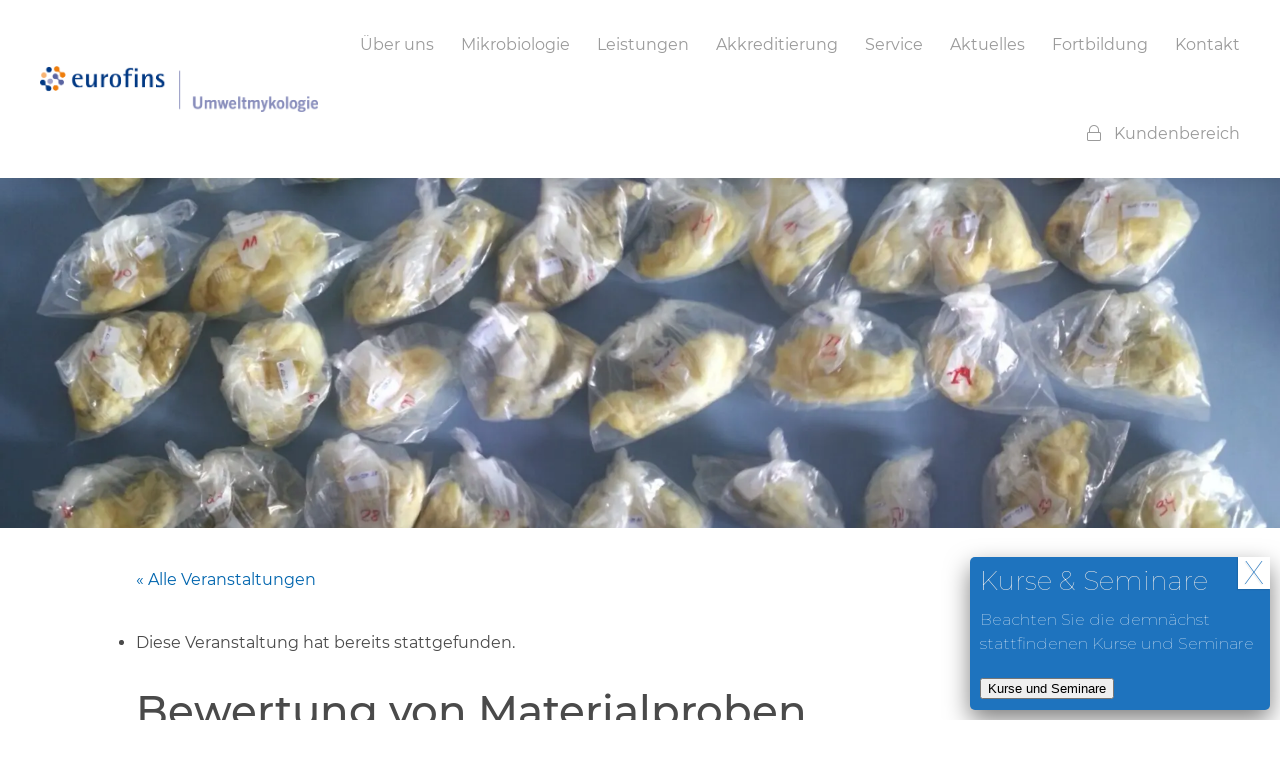

--- FILE ---
content_type: text/html; charset=UTF-8
request_url: https://umweltmykologie.de/event/bewertung-von-materialproben-23-07-2024/
body_size: 19483
content:
<!DOCTYPE html>
<html lang="de-DE">
<head>
    <meta charset="UTF-8">
  <meta http-equiv="X-UA-Compatible" content="IE=edge,chrome=1">
  <title>Bewertung von Materialproben - Eurofins Umweltmykologie GmbH Umweltmykologie</title>
  <meta name="description" content="Speziallabor für die mikrobiologische Analytik von Schimmelpilzen, Bakterien und holzzerstörenden Pilzen (z. B. Echter Hausschwamm) bei Feuchteschäden">
  <meta name="author" content="firmennest">
  <meta name="keywords" content="speziallabor schimmel, speziallabor pilze, speziallabor bakterien, schimmel labor, labor hausschwamm">
  <meta name="viewport" content="width=device-width, initial-scale=1.0, user-scalable=no">

  <link rel="apple-touch-icon" sizes="180x180" href="/apple-touch-icon.png">
  <link rel="icon" type="image/png" sizes="32x32" href="/favicon-32x32.png">
  <link rel="icon" type="image/png" sizes="16x16" href="/favicon-16x16.png">
  <link rel="manifest" href="/site.webmanifest">
  <link rel="mask-icon" href="/safari-pinned-tab.svg" color="#0064ac">
  <meta name="msapplication-TileColor" content="#0064ac">
  <meta name="theme-color" content="#ffffff">

  <link rel='stylesheet' id='tribe-events-views-v2-bootstrap-datepicker-styles-css' href='https://umweltmykologie.de/wp-content/plugins/the-events-calendar/vendor/bootstrap-datepicker/css/bootstrap-datepicker.standalone.min.css?ver=6.15.8' type='text/css' media='all' />
<link rel='stylesheet' id='tec-variables-skeleton-css' href='https://umweltmykologie.de/wp-content/plugins/the-events-calendar/common/build/css/variables-skeleton.css?ver=6.9.7' type='text/css' media='all' />
<link rel='stylesheet' id='tribe-common-skeleton-style-css' href='https://umweltmykologie.de/wp-content/plugins/the-events-calendar/common/build/css/common-skeleton.css?ver=6.9.7' type='text/css' media='all' />
<link rel='stylesheet' id='tribe-tooltipster-css-css' href='https://umweltmykologie.de/wp-content/plugins/the-events-calendar/common/vendor/tooltipster/tooltipster.bundle.min.css?ver=6.9.7' type='text/css' media='all' />
<link rel='stylesheet' id='tribe-events-views-v2-skeleton-css' href='https://umweltmykologie.de/wp-content/plugins/the-events-calendar/build/css/views-skeleton.css?ver=6.15.8' type='text/css' media='all' />
<meta name='robots' content='index, follow, max-image-preview:large, max-snippet:-1, max-video-preview:-1' />
	<style>img:is([sizes="auto" i], [sizes^="auto," i]) { contain-intrinsic-size: 3000px 1500px }</style>
	
	<!-- This site is optimized with the Yoast SEO plugin v26.2 - https://yoast.com/wordpress/plugins/seo/ -->
	<link rel="canonical" href="https://umweltmykologie.de/event/bewertung-von-materialproben-23-07-2024/" />
	<meta property="og:locale" content="de_DE" />
	<meta property="og:type" content="article" />
	<meta property="og:title" content="Bewertung von Materialproben - Eurofins Umweltmykologie GmbH" />
	<meta property="og:url" content="https://umweltmykologie.de/event/bewertung-von-materialproben-23-07-2024/" />
	<meta property="og:site_name" content="Eurofins Umweltmykologie GmbH" />
	<meta property="article:modified_time" content="2024-03-19T18:37:50+00:00" />
	<meta property="og:image" content="https://umweltmykologie.de/wp-content/uploads/2024/02/Bewertung_Material.jpg" />
	<meta property="og:image:width" content="1920" />
	<meta property="og:image:height" content="835" />
	<meta property="og:image:type" content="image/jpeg" />
	<meta name="twitter:card" content="summary_large_image" />
	<script type="application/ld+json" class="yoast-schema-graph">{"@context":"https://schema.org","@graph":[{"@type":"WebPage","@id":"https://umweltmykologie.de/event/bewertung-von-materialproben-23-07-2024/","url":"https://umweltmykologie.de/event/bewertung-von-materialproben-23-07-2024/","name":"Bewertung von Materialproben - Eurofins Umweltmykologie GmbH","isPartOf":{"@id":"https://umweltmykologie.de/#website"},"primaryImageOfPage":{"@id":"https://umweltmykologie.de/event/bewertung-von-materialproben-23-07-2024/#primaryimage"},"image":{"@id":"https://umweltmykologie.de/event/bewertung-von-materialproben-23-07-2024/#primaryimage"},"thumbnailUrl":"https://umweltmykologie.de/wp-content/uploads/2024/02/Bewertung_Material.jpg","datePublished":"2024-02-24T21:55:11+00:00","dateModified":"2024-03-19T18:37:50+00:00","breadcrumb":{"@id":"https://umweltmykologie.de/event/bewertung-von-materialproben-23-07-2024/#breadcrumb"},"inLanguage":"de","potentialAction":[{"@type":"ReadAction","target":["https://umweltmykologie.de/event/bewertung-von-materialproben-23-07-2024/"]}]},{"@type":"ImageObject","inLanguage":"de","@id":"https://umweltmykologie.de/event/bewertung-von-materialproben-23-07-2024/#primaryimage","url":"https://umweltmykologie.de/wp-content/uploads/2024/02/Bewertung_Material.jpg","contentUrl":"https://umweltmykologie.de/wp-content/uploads/2024/02/Bewertung_Material.jpg","width":1920,"height":835},{"@type":"BreadcrumbList","@id":"https://umweltmykologie.de/event/bewertung-von-materialproben-23-07-2024/#breadcrumb","itemListElement":[{"@type":"ListItem","position":1,"name":"Startseite","item":"https://umweltmykologie.de/"},{"@type":"ListItem","position":2,"name":"Veranstaltungen","item":"https://umweltmykologie.de/events/"},{"@type":"ListItem","position":3,"name":"Bewertung von Materialproben"}]},{"@type":"WebSite","@id":"https://umweltmykologie.de/#website","url":"https://umweltmykologie.de/","name":"Eurofins Umweltmykologie GmbH","description":"Speziallabor für die mikrobiologische Analytik","publisher":{"@id":"https://umweltmykologie.de/#organization"},"potentialAction":[{"@type":"SearchAction","target":{"@type":"EntryPoint","urlTemplate":"https://umweltmykologie.de/?s={search_term_string}"},"query-input":{"@type":"PropertyValueSpecification","valueRequired":true,"valueName":"search_term_string"}}],"inLanguage":"de"},{"@type":"Organization","@id":"https://umweltmykologie.de/#organization","name":"Eurofins Umweltmykologie GmbH","url":"https://umweltmykologie.de/","logo":{"@type":"ImageObject","inLanguage":"de","@id":"https://umweltmykologie.de/#/schema/logo/image/","url":"https://umweltmykologie.de/wp-content/uploads/2024/11/Umweltmykologie_01.png","contentUrl":"https://umweltmykologie.de/wp-content/uploads/2024/11/Umweltmykologie_01.png","width":1207,"height":198,"caption":"Eurofins Umweltmykologie GmbH"},"image":{"@id":"https://umweltmykologie.de/#/schema/logo/image/"}},{"@type":"Event","name":"Bewertung von Materialproben","description":"","image":{"@id":"https://umweltmykologie.de/event/bewertung-von-materialproben-23-07-2024/#primaryimage"},"url":"https://umweltmykologie.de/event/bewertung-von-materialproben-23-07-2024/","eventAttendanceMode":"https://schema.org/OfflineEventAttendanceMode","eventStatus":"https://schema.org/EventScheduled","startDate":"2024-07-23T17:00:00+02:00","endDate":"2024-07-23T18:00:00+02:00","@id":"https://umweltmykologie.de/event/bewertung-von-materialproben-23-07-2024/#event","mainEntityOfPage":{"@id":"https://umweltmykologie.de/event/bewertung-von-materialproben-23-07-2024/"}}]}</script>
	<!-- / Yoast SEO plugin. -->


<script type="text/javascript">
/* <![CDATA[ */
window._wpemojiSettings = {"baseUrl":"https:\/\/s.w.org\/images\/core\/emoji\/16.0.1\/72x72\/","ext":".png","svgUrl":"https:\/\/s.w.org\/images\/core\/emoji\/16.0.1\/svg\/","svgExt":".svg","source":{"concatemoji":"https:\/\/umweltmykologie.de\/wp-includes\/js\/wp-emoji-release.min.js?ver=6.8.3"}};
/*! This file is auto-generated */
!function(s,n){var o,i,e;function c(e){try{var t={supportTests:e,timestamp:(new Date).valueOf()};sessionStorage.setItem(o,JSON.stringify(t))}catch(e){}}function p(e,t,n){e.clearRect(0,0,e.canvas.width,e.canvas.height),e.fillText(t,0,0);var t=new Uint32Array(e.getImageData(0,0,e.canvas.width,e.canvas.height).data),a=(e.clearRect(0,0,e.canvas.width,e.canvas.height),e.fillText(n,0,0),new Uint32Array(e.getImageData(0,0,e.canvas.width,e.canvas.height).data));return t.every(function(e,t){return e===a[t]})}function u(e,t){e.clearRect(0,0,e.canvas.width,e.canvas.height),e.fillText(t,0,0);for(var n=e.getImageData(16,16,1,1),a=0;a<n.data.length;a++)if(0!==n.data[a])return!1;return!0}function f(e,t,n,a){switch(t){case"flag":return n(e,"\ud83c\udff3\ufe0f\u200d\u26a7\ufe0f","\ud83c\udff3\ufe0f\u200b\u26a7\ufe0f")?!1:!n(e,"\ud83c\udde8\ud83c\uddf6","\ud83c\udde8\u200b\ud83c\uddf6")&&!n(e,"\ud83c\udff4\udb40\udc67\udb40\udc62\udb40\udc65\udb40\udc6e\udb40\udc67\udb40\udc7f","\ud83c\udff4\u200b\udb40\udc67\u200b\udb40\udc62\u200b\udb40\udc65\u200b\udb40\udc6e\u200b\udb40\udc67\u200b\udb40\udc7f");case"emoji":return!a(e,"\ud83e\udedf")}return!1}function g(e,t,n,a){var r="undefined"!=typeof WorkerGlobalScope&&self instanceof WorkerGlobalScope?new OffscreenCanvas(300,150):s.createElement("canvas"),o=r.getContext("2d",{willReadFrequently:!0}),i=(o.textBaseline="top",o.font="600 32px Arial",{});return e.forEach(function(e){i[e]=t(o,e,n,a)}),i}function t(e){var t=s.createElement("script");t.src=e,t.defer=!0,s.head.appendChild(t)}"undefined"!=typeof Promise&&(o="wpEmojiSettingsSupports",i=["flag","emoji"],n.supports={everything:!0,everythingExceptFlag:!0},e=new Promise(function(e){s.addEventListener("DOMContentLoaded",e,{once:!0})}),new Promise(function(t){var n=function(){try{var e=JSON.parse(sessionStorage.getItem(o));if("object"==typeof e&&"number"==typeof e.timestamp&&(new Date).valueOf()<e.timestamp+604800&&"object"==typeof e.supportTests)return e.supportTests}catch(e){}return null}();if(!n){if("undefined"!=typeof Worker&&"undefined"!=typeof OffscreenCanvas&&"undefined"!=typeof URL&&URL.createObjectURL&&"undefined"!=typeof Blob)try{var e="postMessage("+g.toString()+"("+[JSON.stringify(i),f.toString(),p.toString(),u.toString()].join(",")+"));",a=new Blob([e],{type:"text/javascript"}),r=new Worker(URL.createObjectURL(a),{name:"wpTestEmojiSupports"});return void(r.onmessage=function(e){c(n=e.data),r.terminate(),t(n)})}catch(e){}c(n=g(i,f,p,u))}t(n)}).then(function(e){for(var t in e)n.supports[t]=e[t],n.supports.everything=n.supports.everything&&n.supports[t],"flag"!==t&&(n.supports.everythingExceptFlag=n.supports.everythingExceptFlag&&n.supports[t]);n.supports.everythingExceptFlag=n.supports.everythingExceptFlag&&!n.supports.flag,n.DOMReady=!1,n.readyCallback=function(){n.DOMReady=!0}}).then(function(){return e}).then(function(){var e;n.supports.everything||(n.readyCallback(),(e=n.source||{}).concatemoji?t(e.concatemoji):e.wpemoji&&e.twemoji&&(t(e.twemoji),t(e.wpemoji)))}))}((window,document),window._wpemojiSettings);
/* ]]> */
</script>
<link rel='stylesheet' id='formidable-css' href='https://umweltmykologie.de/wp-content/plugins/formidable/css/formidableforms.css?ver=10211443' type='text/css' media='all' />
<link rel='stylesheet' id='main-css-css' href='https://umweltmykologie.de/wp-content/themes/fn-umweltmykologie/assets/theme/css/main.css' type='text/css' media='' />
<link rel='stylesheet' id='fontawesome-css-css' href='https://umweltmykologie.de/wp-content/themes/fn-umweltmykologie/assets/theme/css/fontawesome.min.css' type='text/css' media='' />
<link rel='stylesheet' id='tribe-events-v2-single-skeleton-css' href='https://umweltmykologie.de/wp-content/plugins/the-events-calendar/build/css/tribe-events-single-skeleton.css?ver=6.15.8' type='text/css' media='all' />
<style id='wp-emoji-styles-inline-css' type='text/css'>

	img.wp-smiley, img.emoji {
		display: inline !important;
		border: none !important;
		box-shadow: none !important;
		height: 1em !important;
		width: 1em !important;
		margin: 0 0.07em !important;
		vertical-align: -0.1em !important;
		background: none !important;
		padding: 0 !important;
	}
</style>
<link rel='stylesheet' id='wp-block-library-css' href='https://umweltmykologie.de/wp-includes/css/dist/block-library/style.min.css?ver=6.8.3' type='text/css' media='all' />
<style id='classic-theme-styles-inline-css' type='text/css'>
/*! This file is auto-generated */
.wp-block-button__link{color:#fff;background-color:#32373c;border-radius:9999px;box-shadow:none;text-decoration:none;padding:calc(.667em + 2px) calc(1.333em + 2px);font-size:1.125em}.wp-block-file__button{background:#32373c;color:#fff;text-decoration:none}
</style>
<link rel='stylesheet' id='wp-components-css' href='https://umweltmykologie.de/wp-includes/css/dist/components/style.min.css?ver=6.8.3' type='text/css' media='all' />
<link rel='stylesheet' id='wp-preferences-css' href='https://umweltmykologie.de/wp-includes/css/dist/preferences/style.min.css?ver=6.8.3' type='text/css' media='all' />
<link rel='stylesheet' id='wp-block-editor-css' href='https://umweltmykologie.de/wp-includes/css/dist/block-editor/style.min.css?ver=6.8.3' type='text/css' media='all' />
<link rel='stylesheet' id='popup-maker-block-library-style-css' href='https://umweltmykologie.de/wp-content/plugins/popup-maker/dist/packages/block-library-style.css?ver=dbea705cfafe089d65f1' type='text/css' media='all' />
<style id='global-styles-inline-css' type='text/css'>
:root{--wp--preset--aspect-ratio--square: 1;--wp--preset--aspect-ratio--4-3: 4/3;--wp--preset--aspect-ratio--3-4: 3/4;--wp--preset--aspect-ratio--3-2: 3/2;--wp--preset--aspect-ratio--2-3: 2/3;--wp--preset--aspect-ratio--16-9: 16/9;--wp--preset--aspect-ratio--9-16: 9/16;--wp--preset--color--black: #000000;--wp--preset--color--cyan-bluish-gray: #abb8c3;--wp--preset--color--white: #ffffff;--wp--preset--color--pale-pink: #f78da7;--wp--preset--color--vivid-red: #cf2e2e;--wp--preset--color--luminous-vivid-orange: #ff6900;--wp--preset--color--luminous-vivid-amber: #fcb900;--wp--preset--color--light-green-cyan: #7bdcb5;--wp--preset--color--vivid-green-cyan: #00d084;--wp--preset--color--pale-cyan-blue: #8ed1fc;--wp--preset--color--vivid-cyan-blue: #0693e3;--wp--preset--color--vivid-purple: #9b51e0;--wp--preset--gradient--vivid-cyan-blue-to-vivid-purple: linear-gradient(135deg,rgba(6,147,227,1) 0%,rgb(155,81,224) 100%);--wp--preset--gradient--light-green-cyan-to-vivid-green-cyan: linear-gradient(135deg,rgb(122,220,180) 0%,rgb(0,208,130) 100%);--wp--preset--gradient--luminous-vivid-amber-to-luminous-vivid-orange: linear-gradient(135deg,rgba(252,185,0,1) 0%,rgba(255,105,0,1) 100%);--wp--preset--gradient--luminous-vivid-orange-to-vivid-red: linear-gradient(135deg,rgba(255,105,0,1) 0%,rgb(207,46,46) 100%);--wp--preset--gradient--very-light-gray-to-cyan-bluish-gray: linear-gradient(135deg,rgb(238,238,238) 0%,rgb(169,184,195) 100%);--wp--preset--gradient--cool-to-warm-spectrum: linear-gradient(135deg,rgb(74,234,220) 0%,rgb(151,120,209) 20%,rgb(207,42,186) 40%,rgb(238,44,130) 60%,rgb(251,105,98) 80%,rgb(254,248,76) 100%);--wp--preset--gradient--blush-light-purple: linear-gradient(135deg,rgb(255,206,236) 0%,rgb(152,150,240) 100%);--wp--preset--gradient--blush-bordeaux: linear-gradient(135deg,rgb(254,205,165) 0%,rgb(254,45,45) 50%,rgb(107,0,62) 100%);--wp--preset--gradient--luminous-dusk: linear-gradient(135deg,rgb(255,203,112) 0%,rgb(199,81,192) 50%,rgb(65,88,208) 100%);--wp--preset--gradient--pale-ocean: linear-gradient(135deg,rgb(255,245,203) 0%,rgb(182,227,212) 50%,rgb(51,167,181) 100%);--wp--preset--gradient--electric-grass: linear-gradient(135deg,rgb(202,248,128) 0%,rgb(113,206,126) 100%);--wp--preset--gradient--midnight: linear-gradient(135deg,rgb(2,3,129) 0%,rgb(40,116,252) 100%);--wp--preset--font-size--small: 13px;--wp--preset--font-size--medium: 20px;--wp--preset--font-size--large: 36px;--wp--preset--font-size--x-large: 42px;--wp--preset--spacing--20: 0.44rem;--wp--preset--spacing--30: 0.67rem;--wp--preset--spacing--40: 1rem;--wp--preset--spacing--50: 1.5rem;--wp--preset--spacing--60: 2.25rem;--wp--preset--spacing--70: 3.38rem;--wp--preset--spacing--80: 5.06rem;--wp--preset--shadow--natural: 6px 6px 9px rgba(0, 0, 0, 0.2);--wp--preset--shadow--deep: 12px 12px 50px rgba(0, 0, 0, 0.4);--wp--preset--shadow--sharp: 6px 6px 0px rgba(0, 0, 0, 0.2);--wp--preset--shadow--outlined: 6px 6px 0px -3px rgba(255, 255, 255, 1), 6px 6px rgba(0, 0, 0, 1);--wp--preset--shadow--crisp: 6px 6px 0px rgba(0, 0, 0, 1);}:where(.is-layout-flex){gap: 0.5em;}:where(.is-layout-grid){gap: 0.5em;}body .is-layout-flex{display: flex;}.is-layout-flex{flex-wrap: wrap;align-items: center;}.is-layout-flex > :is(*, div){margin: 0;}body .is-layout-grid{display: grid;}.is-layout-grid > :is(*, div){margin: 0;}:where(.wp-block-columns.is-layout-flex){gap: 2em;}:where(.wp-block-columns.is-layout-grid){gap: 2em;}:where(.wp-block-post-template.is-layout-flex){gap: 1.25em;}:where(.wp-block-post-template.is-layout-grid){gap: 1.25em;}.has-black-color{color: var(--wp--preset--color--black) !important;}.has-cyan-bluish-gray-color{color: var(--wp--preset--color--cyan-bluish-gray) !important;}.has-white-color{color: var(--wp--preset--color--white) !important;}.has-pale-pink-color{color: var(--wp--preset--color--pale-pink) !important;}.has-vivid-red-color{color: var(--wp--preset--color--vivid-red) !important;}.has-luminous-vivid-orange-color{color: var(--wp--preset--color--luminous-vivid-orange) !important;}.has-luminous-vivid-amber-color{color: var(--wp--preset--color--luminous-vivid-amber) !important;}.has-light-green-cyan-color{color: var(--wp--preset--color--light-green-cyan) !important;}.has-vivid-green-cyan-color{color: var(--wp--preset--color--vivid-green-cyan) !important;}.has-pale-cyan-blue-color{color: var(--wp--preset--color--pale-cyan-blue) !important;}.has-vivid-cyan-blue-color{color: var(--wp--preset--color--vivid-cyan-blue) !important;}.has-vivid-purple-color{color: var(--wp--preset--color--vivid-purple) !important;}.has-black-background-color{background-color: var(--wp--preset--color--black) !important;}.has-cyan-bluish-gray-background-color{background-color: var(--wp--preset--color--cyan-bluish-gray) !important;}.has-white-background-color{background-color: var(--wp--preset--color--white) !important;}.has-pale-pink-background-color{background-color: var(--wp--preset--color--pale-pink) !important;}.has-vivid-red-background-color{background-color: var(--wp--preset--color--vivid-red) !important;}.has-luminous-vivid-orange-background-color{background-color: var(--wp--preset--color--luminous-vivid-orange) !important;}.has-luminous-vivid-amber-background-color{background-color: var(--wp--preset--color--luminous-vivid-amber) !important;}.has-light-green-cyan-background-color{background-color: var(--wp--preset--color--light-green-cyan) !important;}.has-vivid-green-cyan-background-color{background-color: var(--wp--preset--color--vivid-green-cyan) !important;}.has-pale-cyan-blue-background-color{background-color: var(--wp--preset--color--pale-cyan-blue) !important;}.has-vivid-cyan-blue-background-color{background-color: var(--wp--preset--color--vivid-cyan-blue) !important;}.has-vivid-purple-background-color{background-color: var(--wp--preset--color--vivid-purple) !important;}.has-black-border-color{border-color: var(--wp--preset--color--black) !important;}.has-cyan-bluish-gray-border-color{border-color: var(--wp--preset--color--cyan-bluish-gray) !important;}.has-white-border-color{border-color: var(--wp--preset--color--white) !important;}.has-pale-pink-border-color{border-color: var(--wp--preset--color--pale-pink) !important;}.has-vivid-red-border-color{border-color: var(--wp--preset--color--vivid-red) !important;}.has-luminous-vivid-orange-border-color{border-color: var(--wp--preset--color--luminous-vivid-orange) !important;}.has-luminous-vivid-amber-border-color{border-color: var(--wp--preset--color--luminous-vivid-amber) !important;}.has-light-green-cyan-border-color{border-color: var(--wp--preset--color--light-green-cyan) !important;}.has-vivid-green-cyan-border-color{border-color: var(--wp--preset--color--vivid-green-cyan) !important;}.has-pale-cyan-blue-border-color{border-color: var(--wp--preset--color--pale-cyan-blue) !important;}.has-vivid-cyan-blue-border-color{border-color: var(--wp--preset--color--vivid-cyan-blue) !important;}.has-vivid-purple-border-color{border-color: var(--wp--preset--color--vivid-purple) !important;}.has-vivid-cyan-blue-to-vivid-purple-gradient-background{background: var(--wp--preset--gradient--vivid-cyan-blue-to-vivid-purple) !important;}.has-light-green-cyan-to-vivid-green-cyan-gradient-background{background: var(--wp--preset--gradient--light-green-cyan-to-vivid-green-cyan) !important;}.has-luminous-vivid-amber-to-luminous-vivid-orange-gradient-background{background: var(--wp--preset--gradient--luminous-vivid-amber-to-luminous-vivid-orange) !important;}.has-luminous-vivid-orange-to-vivid-red-gradient-background{background: var(--wp--preset--gradient--luminous-vivid-orange-to-vivid-red) !important;}.has-very-light-gray-to-cyan-bluish-gray-gradient-background{background: var(--wp--preset--gradient--very-light-gray-to-cyan-bluish-gray) !important;}.has-cool-to-warm-spectrum-gradient-background{background: var(--wp--preset--gradient--cool-to-warm-spectrum) !important;}.has-blush-light-purple-gradient-background{background: var(--wp--preset--gradient--blush-light-purple) !important;}.has-blush-bordeaux-gradient-background{background: var(--wp--preset--gradient--blush-bordeaux) !important;}.has-luminous-dusk-gradient-background{background: var(--wp--preset--gradient--luminous-dusk) !important;}.has-pale-ocean-gradient-background{background: var(--wp--preset--gradient--pale-ocean) !important;}.has-electric-grass-gradient-background{background: var(--wp--preset--gradient--electric-grass) !important;}.has-midnight-gradient-background{background: var(--wp--preset--gradient--midnight) !important;}.has-small-font-size{font-size: var(--wp--preset--font-size--small) !important;}.has-medium-font-size{font-size: var(--wp--preset--font-size--medium) !important;}.has-large-font-size{font-size: var(--wp--preset--font-size--large) !important;}.has-x-large-font-size{font-size: var(--wp--preset--font-size--x-large) !important;}
:where(.wp-block-post-template.is-layout-flex){gap: 1.25em;}:where(.wp-block-post-template.is-layout-grid){gap: 1.25em;}
:where(.wp-block-columns.is-layout-flex){gap: 2em;}:where(.wp-block-columns.is-layout-grid){gap: 2em;}
:root :where(.wp-block-pullquote){font-size: 1.5em;line-height: 1.6;}
</style>
<link rel='stylesheet' id='contact-form-7-css' href='https://umweltmykologie.de/wp-content/plugins/contact-form-7/includes/css/styles.css?ver=6.1.2' type='text/css' media='all' />
<link rel='stylesheet' id='borlabs-cookie-css' href='https://umweltmykologie.de/wp-content/cache/borlabs-cookie/borlabs-cookie_1_de.css?ver=2.3.4-18' type='text/css' media='all' />
<link rel='stylesheet' id='popup-maker-site-css' href='//umweltmykologie.de/wp-content/uploads/pum/pum-site-styles.css?generated=1758636891&#038;ver=1.21.5' type='text/css' media='all' />
<script type="text/javascript" src="https://umweltmykologie.de/wp-includes/js/jquery/jquery.min.js?ver=3.7.1" id="jquery-core-js"></script>
<script type="text/javascript" src="https://umweltmykologie.de/wp-includes/js/jquery/jquery-migrate.min.js?ver=3.4.1" id="jquery-migrate-js"></script>
<script type="text/javascript" id="zxcvbn-async-js-extra">
/* <![CDATA[ */
var _zxcvbnSettings = {"src":"https:\/\/umweltmykologie.de\/wp-includes\/js\/zxcvbn.min.js"};
/* ]]> */
</script>
<script type="text/javascript" src="https://umweltmykologie.de/wp-includes/js/zxcvbn-async.min.js?ver=1.0" id="zxcvbn-async-js"></script>
<script type="text/javascript" src="https://umweltmykologie.de/wp-content/themes/fn-umweltmykologie/assets/theme/js/theme-min.js" id="theme-js-js"></script>
<script type="text/javascript" src="https://umweltmykologie.de/wp-content/themes/fn-umweltmykologie/assets/theme/js/app-min.js" id="app-js-js"></script>
<script type="text/javascript" src="https://umweltmykologie.de/wp-content/plugins/the-events-calendar/common/build/js/tribe-common.js?ver=9c44e11f3503a33e9540" id="tribe-common-js"></script>
<script type="text/javascript" src="https://umweltmykologie.de/wp-content/plugins/the-events-calendar/build/js/views/breakpoints.js?ver=4208de2df2852e0b91ec" id="tribe-events-views-v2-breakpoints-js"></script>
<link rel="https://api.w.org/" href="https://umweltmykologie.de/wp-json/" /><link rel="alternate" title="JSON" type="application/json" href="https://umweltmykologie.de/wp-json/wp/v2/tribe_events/2411" /><link rel="EditURI" type="application/rsd+xml" title="RSD" href="https://umweltmykologie.de/xmlrpc.php?rsd" />
<meta name="generator" content="WordPress 6.8.3" />
<link rel='shortlink' href='https://umweltmykologie.de/?p=2411' />
<link rel="alternate" title="oEmbed (JSON)" type="application/json+oembed" href="https://umweltmykologie.de/wp-json/oembed/1.0/embed?url=https%3A%2F%2Fumweltmykologie.de%2Fevent%2Fbewertung-von-materialproben-23-07-2024%2F" />
<link rel="alternate" title="oEmbed (XML)" type="text/xml+oembed" href="https://umweltmykologie.de/wp-json/oembed/1.0/embed?url=https%3A%2F%2Fumweltmykologie.de%2Fevent%2Fbewertung-von-materialproben-23-07-2024%2F&#038;format=xml" />
<meta name="tec-api-version" content="v1"><meta name="tec-api-origin" content="https://umweltmykologie.de"><link rel="alternate" href="https://umweltmykologie.de/wp-json/tribe/events/v1/events/2411" /><noscript><style>.lazyload[data-src]{display:none !important;}</style></noscript><style>.lazyload{background-image:none !important;}.lazyload:before{background-image:none !important;}</style><link rel="icon" href="https://umweltmykologie.de/wp-content/uploads/2024/11/cropped-ERF.PA_-32x32.png" sizes="32x32" />
<link rel="icon" href="https://umweltmykologie.de/wp-content/uploads/2024/11/cropped-ERF.PA_-192x192.png" sizes="192x192" />
<link rel="apple-touch-icon" href="https://umweltmykologie.de/wp-content/uploads/2024/11/cropped-ERF.PA_-180x180.png" />
<meta name="msapplication-TileImage" content="https://umweltmykologie.de/wp-content/uploads/2024/11/cropped-ERF.PA_-270x270.png" />
		<style type="text/css" id="wp-custom-css">
			.wpcf7 .hidden-fields-container, .wpcf7 .wpcf7-display-none {
    display: none;
}		</style>
		
  </head>

<body class="wp-singular tribe_events-template-default single single-tribe_events postid-2411 wp-theme-fn-umweltmykologie tribe-events-page-template tribe-no-js tribe-filter-live events-single tribe-events-style-skeleton">

  <script>
    function fn_setCookie() {
      var d = new Date();
      d.setTime(d.getTime() + (90*24*60*60*1000));
      var expires = "expires="+ d.toUTCString();
      document.cookie = "cookie-notice=cookie-success;" + expires + ";path=/";
      jQuery('#cookie').remove();
    }
  </script>

  

<header class="uk-width-1-1 uk-background-default uk-box-shadow-medium" uk-sticky="media: 640">
  <div class="uk-container">
      <div uk-grid class="uk-flex">
        <div class="uk-width-2-3 uk-width-1-4@m logo">
          <a href="https://umweltmykologie.de">
            
    <img src="[data-uri]" alt="" data-src="https://umweltmykologie.de/wp-content/uploads/2024/11/Umweltmykologie_01.png" decoding="async" class="lazyload" data-eio-rwidth="1207" data-eio-rheight="198"><noscript><img src="https://umweltmykologie.de/wp-content/uploads/2024/11/Umweltmykologie_01.png" alt="" data-eio="l"></noscript>           </a>
        </div>
        <div class="uk-width-1-3 uk-width-3-4@m menu-wrap">
          <nav>
            <ul class="uk-subnav main-menu uk-margin-remove-bottom uk-flex-right uk-visible@m">
              <li id="menu-item-29" class="menu-item menu-item-type-post_type menu-item-object-page menu-item-has-children menu-item-29"><a href="https://umweltmykologie.de/ueber-uns/">Über uns</a>
<ul class="sub-menu">
	<li id="menu-item-259" class="menu-item menu-item-type-post_type menu-item-object-page menu-item-259"><a href="https://umweltmykologie.de/ueber-uns/team/">Team</a></li>
	<li id="menu-item-164" class="menu-item menu-item-type-post_type menu-item-object-page menu-item-164"><a href="https://umweltmykologie.de/ueber-uns/veroeffentlichungen/">Veröffentlichungen</a></li>
	<li id="menu-item-163" class="menu-item menu-item-type-post_type menu-item-object-page menu-item-163"><a href="https://umweltmykologie.de/ueber-uns/vortraege-tagungen/">Vorträge/Tagungen</a></li>
</ul>
</li>
<li id="menu-item-30" class="menu-item menu-item-type-post_type menu-item-object-page menu-item-has-children menu-item-30"><a href="https://umweltmykologie.de/mikrobiologie/">Mikrobiologie</a>
<ul class="sub-menu">
	<li id="menu-item-1234" class="menu-item menu-item-type-post_type menu-item-object-page menu-item-1234"><a href="https://umweltmykologie.de/mikrobiologie/bakterien/">Bakterien</a></li>
	<li id="menu-item-1235" class="menu-item menu-item-type-post_type menu-item-object-page menu-item-1235"><a href="https://umweltmykologie.de/mikrobiologie/gesundheitsrelevanz/">Gesundheitsrelevanz</a></li>
	<li id="menu-item-190" class="menu-item menu-item-type-post_type menu-item-object-page menu-item-190"><a href="https://umweltmykologie.de/mikrobiologie/glossar/">Glossar</a></li>
	<li id="menu-item-1236" class="menu-item menu-item-type-post_type menu-item-object-page menu-item-1236"><a href="https://umweltmykologie.de/mikrobiologie/holzzerstoerer/">Holzzerstörer</a></li>
	<li id="menu-item-1237" class="menu-item menu-item-type-post_type menu-item-object-page menu-item-1237"><a href="https://umweltmykologie.de/mikrobiologie/sanierung-von-holzschaeden/">Sanierung von Holzschäden</a></li>
	<li id="menu-item-1238" class="menu-item menu-item-type-post_type menu-item-object-page menu-item-1238"><a href="https://umweltmykologie.de/mikrobiologie/schimmelpilze/">Schimmelpilze</a></li>
</ul>
</li>
<li id="menu-item-35" class="menu-item menu-item-type-post_type menu-item-object-page menu-item-has-children menu-item-35"><a href="https://umweltmykologie.de/leistungen/">Leistungen</a>
<ul class="sub-menu">
	<li id="menu-item-1245" class="menu-item menu-item-type-post_type menu-item-object-page menu-item-1245"><a href="https://umweltmykologie.de/leistungen/hinweise-zur-probenahme/">Hinweise zur Probenahme</a></li>
	<li id="menu-item-1246" class="menu-item menu-item-type-post_type menu-item-object-page menu-item-1246"><a href="https://umweltmykologie.de/leistungen/holzproben/">Holzproben</a></li>
	<li id="menu-item-1247" class="menu-item menu-item-type-post_type menu-item-object-page menu-item-1247"><a href="https://umweltmykologie.de/leistungen/laborberichte/">Laborberichte</a></li>
	<li id="menu-item-1248" class="menu-item menu-item-type-post_type menu-item-object-page menu-item-1248"><a href="https://umweltmykologie.de/leistungen/luftproben/">Luftproben</a></li>
	<li id="menu-item-1249" class="menu-item menu-item-type-post_type menu-item-object-page menu-item-1249"><a href="https://umweltmykologie.de/leistungen/materialproben/">Materialproben</a></li>
	<li id="menu-item-1250" class="menu-item menu-item-type-post_type menu-item-object-page menu-item-1250"><a href="https://umweltmykologie.de/leistungen/oberflaechenproben/">Oberflächenproben</a></li>
	<li id="menu-item-1251" class="menu-item menu-item-type-post_type menu-item-object-page menu-item-1251"><a href="https://umweltmykologie.de/leistungen/sonderleistungen/">Sonderleistungen</a></li>
	<li id="menu-item-1252" class="menu-item menu-item-type-post_type menu-item-object-page menu-item-1252"><a href="https://umweltmykologie.de/leistungen/staubproben/">Staubproben</a></li>
</ul>
</li>
<li id="menu-item-2487" class="menu-item menu-item-type-post_type menu-item-object-page menu-item-2487"><a href="https://umweltmykologie.de/akkreditierung/">Akkreditierung</a></li>
<li id="menu-item-34" class="menu-item menu-item-type-post_type menu-item-object-page menu-item-has-children menu-item-34"><a href="https://umweltmykologie.de/service/">Service</a>
<ul class="sub-menu">
	<li id="menu-item-413" class="menu-item menu-item-type-post_type menu-item-object-page menu-item-413"><a href="https://umweltmykologie.de/service/auftragsformular/">Auftragsformular</a></li>
	<li id="menu-item-415" class="menu-item menu-item-type-post_type menu-item-object-page menu-item-415"><a href="https://umweltmykologie.de/service/express/">Express</a></li>
	<li id="menu-item-414" class="menu-item menu-item-type-post_type menu-item-object-page menu-item-414"><a href="https://umweltmykologie.de/service/erstanalyse/">Erstanalyse</a></li>
	<li id="menu-item-416" class="menu-item menu-item-type-post_type menu-item-object-page menu-item-416"><a href="https://umweltmykologie.de/service/geraeteausleihe/">Geräteausleihe</a></li>
	<li id="menu-item-418" class="menu-item menu-item-type-post_type menu-item-object-page menu-item-418"><a href="https://umweltmykologie.de/service/spuerhundservice/">Spürhundservice</a></li>
</ul>
</li>
<li id="menu-item-33" class="menu-item menu-item-type-post_type menu-item-object-page current_page_parent menu-item-33"><a href="https://umweltmykologie.de/aktuelles/">Aktuelles</a></li>
<li id="menu-item-417" class="menu-item menu-item-type-post_type menu-item-object-page menu-item-has-children menu-item-417"><a href="https://umweltmykologie.de/service/seminare/">Fortbildung</a>
<ul class="sub-menu">
	<li id="menu-item-2362" class="menu-item menu-item-type-custom menu-item-object-custom menu-item-2362"><a href="https://umweltmykologie.de/events/kategorie/kurse/">Kurse</a></li>
	<li id="menu-item-2363" class="menu-item menu-item-type-custom menu-item-object-custom menu-item-2363"><a href="https://umweltmykologie.de/events/kategorie/online-seminare/">Online-Seminare</a></li>
</ul>
</li>
<li id="menu-item-2544" class="menu-item menu-item-type-post_type menu-item-object-page menu-item-2544"><a href="https://umweltmykologie.de/kontakt/">Kontakt</a></li>
                              <li class="loggedStatus loggedOut"><a href="https://umweltmykologie.de/kundenbereich/">Kundenbereich</a></li>
                          </ul>
            <div class="uk-text-right main-menu-mobile uk-margin-bottom-remove uk-hidden@m">
              <a href="#offcanvas" uk-toggle><span></span></a>
            </div>
          </nav>
        </div>
      </div>
  </div>
</header>


<div id="offcanvas" uk-offcanvas>
  <div class="uk-offcanvas-bar">
    <nav class="uk-margin-large-top">
      <ul class="uk-nav uk-nav-primary main-menu-mobile">
        <li class="menu-item menu-item-type-post_type menu-item-object-page menu-item-has-children menu-item-29"><a href="https://umweltmykologie.de/ueber-uns/">Über uns</a>
<ul class="sub-menu">
	<li class="menu-item menu-item-type-post_type menu-item-object-page menu-item-259"><a href="https://umweltmykologie.de/ueber-uns/team/">Team</a></li>
	<li class="menu-item menu-item-type-post_type menu-item-object-page menu-item-164"><a href="https://umweltmykologie.de/ueber-uns/veroeffentlichungen/">Veröffentlichungen</a></li>
	<li class="menu-item menu-item-type-post_type menu-item-object-page menu-item-163"><a href="https://umweltmykologie.de/ueber-uns/vortraege-tagungen/">Vorträge/Tagungen</a></li>
</ul>
</li>
<li class="menu-item menu-item-type-post_type menu-item-object-page menu-item-has-children menu-item-30"><a href="https://umweltmykologie.de/mikrobiologie/">Mikrobiologie</a>
<ul class="sub-menu">
	<li class="menu-item menu-item-type-post_type menu-item-object-page menu-item-1234"><a href="https://umweltmykologie.de/mikrobiologie/bakterien/">Bakterien</a></li>
	<li class="menu-item menu-item-type-post_type menu-item-object-page menu-item-1235"><a href="https://umweltmykologie.de/mikrobiologie/gesundheitsrelevanz/">Gesundheitsrelevanz</a></li>
	<li class="menu-item menu-item-type-post_type menu-item-object-page menu-item-190"><a href="https://umweltmykologie.de/mikrobiologie/glossar/">Glossar</a></li>
	<li class="menu-item menu-item-type-post_type menu-item-object-page menu-item-1236"><a href="https://umweltmykologie.de/mikrobiologie/holzzerstoerer/">Holzzerstörer</a></li>
	<li class="menu-item menu-item-type-post_type menu-item-object-page menu-item-1237"><a href="https://umweltmykologie.de/mikrobiologie/sanierung-von-holzschaeden/">Sanierung von Holzschäden</a></li>
	<li class="menu-item menu-item-type-post_type menu-item-object-page menu-item-1238"><a href="https://umweltmykologie.de/mikrobiologie/schimmelpilze/">Schimmelpilze</a></li>
</ul>
</li>
<li class="menu-item menu-item-type-post_type menu-item-object-page menu-item-has-children menu-item-35"><a href="https://umweltmykologie.de/leistungen/">Leistungen</a>
<ul class="sub-menu">
	<li class="menu-item menu-item-type-post_type menu-item-object-page menu-item-1245"><a href="https://umweltmykologie.de/leistungen/hinweise-zur-probenahme/">Hinweise zur Probenahme</a></li>
	<li class="menu-item menu-item-type-post_type menu-item-object-page menu-item-1246"><a href="https://umweltmykologie.de/leistungen/holzproben/">Holzproben</a></li>
	<li class="menu-item menu-item-type-post_type menu-item-object-page menu-item-1247"><a href="https://umweltmykologie.de/leistungen/laborberichte/">Laborberichte</a></li>
	<li class="menu-item menu-item-type-post_type menu-item-object-page menu-item-1248"><a href="https://umweltmykologie.de/leistungen/luftproben/">Luftproben</a></li>
	<li class="menu-item menu-item-type-post_type menu-item-object-page menu-item-1249"><a href="https://umweltmykologie.de/leistungen/materialproben/">Materialproben</a></li>
	<li class="menu-item menu-item-type-post_type menu-item-object-page menu-item-1250"><a href="https://umweltmykologie.de/leistungen/oberflaechenproben/">Oberflächenproben</a></li>
	<li class="menu-item menu-item-type-post_type menu-item-object-page menu-item-1251"><a href="https://umweltmykologie.de/leistungen/sonderleistungen/">Sonderleistungen</a></li>
	<li class="menu-item menu-item-type-post_type menu-item-object-page menu-item-1252"><a href="https://umweltmykologie.de/leistungen/staubproben/">Staubproben</a></li>
</ul>
</li>
<li class="menu-item menu-item-type-post_type menu-item-object-page menu-item-2487"><a href="https://umweltmykologie.de/akkreditierung/">Akkreditierung</a></li>
<li class="menu-item menu-item-type-post_type menu-item-object-page menu-item-has-children menu-item-34"><a href="https://umweltmykologie.de/service/">Service</a>
<ul class="sub-menu">
	<li class="menu-item menu-item-type-post_type menu-item-object-page menu-item-413"><a href="https://umweltmykologie.de/service/auftragsformular/">Auftragsformular</a></li>
	<li class="menu-item menu-item-type-post_type menu-item-object-page menu-item-415"><a href="https://umweltmykologie.de/service/express/">Express</a></li>
	<li class="menu-item menu-item-type-post_type menu-item-object-page menu-item-414"><a href="https://umweltmykologie.de/service/erstanalyse/">Erstanalyse</a></li>
	<li class="menu-item menu-item-type-post_type menu-item-object-page menu-item-416"><a href="https://umweltmykologie.de/service/geraeteausleihe/">Geräteausleihe</a></li>
	<li class="menu-item menu-item-type-post_type menu-item-object-page menu-item-418"><a href="https://umweltmykologie.de/service/spuerhundservice/">Spürhundservice</a></li>
</ul>
</li>
<li class="menu-item menu-item-type-post_type menu-item-object-page current_page_parent menu-item-33"><a href="https://umweltmykologie.de/aktuelles/">Aktuelles</a></li>
<li class="menu-item menu-item-type-post_type menu-item-object-page menu-item-has-children menu-item-417"><a href="https://umweltmykologie.de/service/seminare/">Fortbildung</a>
<ul class="sub-menu">
	<li class="menu-item menu-item-type-custom menu-item-object-custom menu-item-2362"><a href="https://umweltmykologie.de/events/kategorie/kurse/">Kurse</a></li>
	<li class="menu-item menu-item-type-custom menu-item-object-custom menu-item-2363"><a href="https://umweltmykologie.de/events/kategorie/online-seminare/">Online-Seminare</a></li>
</ul>
</li>
<li class="menu-item menu-item-type-post_type menu-item-object-page menu-item-2544"><a href="https://umweltmykologie.de/kontakt/">Kontakt</a></li>
      </ul>
    </nav>
  </div>
</div>
  	<div class="intro-image lazyload" style="background-size: cover; background-position: center;" data-back="https://umweltmykologie.de/wp-content/uploads/2024/02/Bewertung_Material.jpg"></div>
	<div class="main-slider">
		
	</div>
<section id="tribe-events-pg-template" class="tribe-events-pg-template"><div class="tribe-events-before-html"></div><span class="tribe-events-ajax-loading"><img class="tribe-events-spinner-medium lazyload" src="[data-uri]" alt="Lade Veranstaltungen" data-src="https://umweltmykologie.de/wp-content/plugins/the-events-calendar/src/resources/images/tribe-loading.gif" decoding="async" data-eio-rwidth="64" data-eio-rheight="64" /><noscript><img class="tribe-events-spinner-medium" src="https://umweltmykologie.de/wp-content/plugins/the-events-calendar/src/resources/images/tribe-loading.gif" alt="Lade Veranstaltungen" data-eio="l" /></noscript></span>
<div id="tribe-events-content" class="tribe-events-single">

	<p class="tribe-events-back">
		<a href="https://umweltmykologie.de/events/"> &laquo; Alle Veranstaltungen</a>
	</p>

	<!-- Notices -->
	<div class="tribe-events-notices"><ul><li>Diese Veranstaltung hat bereits stattgefunden.</li></ul></div>
	<h1 class="tribe-events-single-event-title">Bewertung von Materialproben</h1>
	<div class="tribe-events-schedule tribe-clearfix">
		<div><span class="tribe-event-date-start">Juli 23, 2024 @ 17:00</span> - <span class="tribe-event-time">18:00</span></div>			</div>

	<!-- Event header -->
	<div id="tribe-events-header"  data-title="Bewertung von Materialproben - Eurofins Umweltmykologie GmbH" data-viewtitle="Bewertung von Materialproben">
		<!-- Navigation -->
		<nav class="tribe-events-nav-pagination" aria-label="Veranstaltung-Navigation">
			<ul class="tribe-events-sub-nav">
				<li class="tribe-events-nav-previous"><a href="https://umweltmykologie.de/event/atp-analysen-02-07-2024-2/"><span>&laquo;</span> ATP-Analysen</a></li>
				<li class="tribe-events-nav-next"><a href="https://umweltmykologie.de/event/bewertung-von-luftproben-24-07-2024-2/">Bewertung von Luftproben <span>&raquo;</span></a></li>
			</ul>
			<!-- .tribe-events-sub-nav -->
		</nav>
	</div>
	<!-- #tribe-events-header -->

			<div id="post-2411" class="post-2411 tribe_events type-tribe_events status-publish has-post-thumbnail hentry tag-materialprobenahme tribe_events_cat-online-seminare cat_online-seminare">
			<!-- Event featured image, but exclude link -->
			<div class="tribe-events-event-image"><img width="1920" height="835" src="[data-uri]" class="attachment-full size-full wp-post-image lazyload" alt="" decoding="async" fetchpriority="high"   data-src="https://umweltmykologie.de/wp-content/uploads/2024/02/Bewertung_Material.jpg" data-srcset="https://umweltmykologie.de/wp-content/uploads/2024/02/Bewertung_Material.jpg 1920w, https://umweltmykologie.de/wp-content/uploads/2024/02/Bewertung_Material-960x418.jpg 960w, https://umweltmykologie.de/wp-content/uploads/2024/02/Bewertung_Material-768x334.jpg 768w, https://umweltmykologie.de/wp-content/uploads/2024/02/Bewertung_Material-1536x668.jpg 1536w, https://umweltmykologie.de/wp-content/uploads/2024/02/Bewertung_Material-151x66.jpg 151w" data-sizes="auto" data-eio-rwidth="1920" data-eio-rheight="835" /><noscript><img width="1920" height="835" src="https://umweltmykologie.de/wp-content/uploads/2024/02/Bewertung_Material.jpg" class="attachment-full size-full wp-post-image" alt="" decoding="async" fetchpriority="high" srcset="https://umweltmykologie.de/wp-content/uploads/2024/02/Bewertung_Material.jpg 1920w, https://umweltmykologie.de/wp-content/uploads/2024/02/Bewertung_Material-960x418.jpg 960w, https://umweltmykologie.de/wp-content/uploads/2024/02/Bewertung_Material-768x334.jpg 768w, https://umweltmykologie.de/wp-content/uploads/2024/02/Bewertung_Material-1536x668.jpg 1536w, https://umweltmykologie.de/wp-content/uploads/2024/02/Bewertung_Material-151x66.jpg 151w" sizes="(max-width: 1920px) 100vw, 1920px" data-eio="l" /></noscript></div>
			<!-- Event content -->
						<div class="tribe-events-single-event-description tribe-events-content">
				<div class="frm_forms  with_frm_style frm_style_formidable-style" id="frm_form_2_container" data-token="2ab6f369b8d1d43fc7796465b462b782">
<form enctype="multipart/form-data" method="post" class="frm-show-form " id="form_kontaktformular" data-token="2ab6f369b8d1d43fc7796465b462b782">
<div class="frm_form_fields ">
<fieldset>
<legend class="frm_screen_reader">Kursanfrage stellen</legend>
<h3 class="frm_form_title">Kursanfrage stellen</h3>
<div class="frm_fields_container">
<input type="hidden" name="frm_action" value="create" />
<input type="hidden" name="form_id" value="2" />
<input type="hidden" name="frm_hide_fields_2" id="frm_hide_fields_2" value="" />
<input type="hidden" name="form_key" value="kontaktformular" />
<input type="hidden" name="item_meta[0]" value="" />
<input type="hidden" id="frm_submit_entry_2" name="frm_submit_entry_2" value="62987c6505" /><input type="hidden" name="_wp_http_referer" value="/event/bewertung-von-materialproben-23-07-2024/" /><div id="frm_field_19_container" class="frm_form_field form-field  frm_top_container frm6 frm_first">
    <label for="field_vu5tt" id="field_vu5tt_label" class="frm_primary_label">Anrede
        <span class="frm_required" aria-hidden="true"></span>
    </label>
    		<select name="item_meta[19]" id="field_vu5tt"  data-invmsg="Anrede ist ungültig" aria-invalid="false"  >
		<option  value="Herr">Herr</option><option  value="Frau">Frau</option><option  value="Keine Angabe">Keine Angabe</option>	</select>
	
    
    
</div>
<div id="frm_field_22_container" class="frm_form_field form-field  frm_required_field frm_top_container frm6">
    <label for="field_9ljnp" id="field_9ljnp_label" class="frm_primary_label">Name des Ansprechpartners
        <span class="frm_required" aria-hidden="true">*</span>
    </label>
    <input type="text" id="field_9ljnp" name="item_meta[22]" value=""  data-reqmsg="Name des Ansprechpartners kann nicht leer sein." aria-required="true" data-invmsg="Text ist ungültig" aria-invalid="false"  />
    
    
</div>
<div id="frm_field_6_container" class="frm_form_field form-field  frm_required_field frm_top_container frm6 frm_first">
    <label for="field_y32m1" id="field_y32m1_label" class="frm_primary_label">Firmenname
        <span class="frm_required" aria-hidden="true">*</span>
    </label>
    <input type="text" id="field_y32m1" name="item_meta[6]" value=""  data-reqmsg="Dieses Feld darf nicht leer sein." aria-required="true" data-invmsg="Text ist ungültig" aria-invalid="false"  />
    
    
</div>
<div id="frm_field_8_container" class="frm_form_field form-field  frm_required_field frm_top_container frm6">
    <label for="field_o320k" id="field_o320k_label" class="frm_primary_label">Telefonnummer
        <span class="frm_required" aria-hidden="true">*</span>
    </label>
    <input type="tel" id="field_o320k" name="item_meta[8]" value=""  data-reqmsg="Dieses Feld darf nicht leer sein." aria-required="true" data-invmsg="Telefon ist ungültig" aria-invalid="false" pattern="((\+\d{1,3}(-|.| )?\(?\d\)?(-| |.)?\d{1,5})|(\(?\d{2,6}\)?))(-|.| )?(\d{3,4})(-|.| )?(\d{4})(( x| ext)\d{1,5}){0,1}$"  />
    
    
</div>
<div id="frm_field_7_container" class="frm_form_field form-field  frm_required_field frm_top_container frm12 frm_first">
    <label for="field_ep305" id="field_ep305_label" class="frm_primary_label">E-Mail
        <span class="frm_required" aria-hidden="true">*</span>
    </label>
    <input type="email" id="field_ep305" name="item_meta[7]" value=""  data-reqmsg="Dieses Feld darf nicht leer sein." aria-required="true" data-invmsg="E-Mail ist ungültig" aria-invalid="false"  />
    
    
</div>
<div id="frm_field_23_container" class="frm_form_field form-field  frm_required_field frm_top_container frm6 frm_first">
    <label for="field_fj7rc" id="field_fj7rc_label" class="frm_primary_label">Straße
        <span class="frm_required" aria-hidden="true">*</span>
    </label>
    <input type="text" id="field_fj7rc" name="item_meta[23]" value=""  data-reqmsg="Dieses Feld darf nicht leer sein." aria-required="true" data-invmsg="Text ist ungültig" aria-invalid="false"  />
    
    
</div>
<div id="frm_field_24_container" class="frm_form_field form-field  frm_required_field frm_top_container frm6">
    <label for="field_ug4p0" id="field_ug4p0_label" class="frm_primary_label">Postleitzahl
        <span class="frm_required" aria-hidden="true">*</span>
    </label>
    <input type="text" id="field_ug4p0" name="item_meta[24]" value=""  data-reqmsg="Dieses Feld darf nicht leer sein." aria-required="true" data-invmsg="Text ist ungültig" aria-invalid="false"  />
    
    
</div>
<div id="frm_field_26_container" class="frm_form_field form-field  frm_required_field frm_top_container">
    <label for="field_kqh87" id="field_kqh87_label" class="frm_primary_label">Ort
        <span class="frm_required" aria-hidden="true">*</span>
    </label>
    <input type="text" id="field_kqh87" name="item_meta[26]" value=""  data-reqmsg="Dieses Feld darf nicht leer sein." aria-required="true" data-invmsg="Text ist ungültig" aria-invalid="false"  />
    
    
</div>
<div id="frm_field_9_container" class="frm_form_field form-field  frm_required_field frm_top_container frm12 frm_first">
    <label for="field_jlmjc" id="field_jlmjc_label" class="frm_primary_label">Personenanzahl
        <span class="frm_required" aria-hidden="true">*</span>
    </label>
    <input type="number" id="field_jlmjc" name="item_meta[9]" value=""  data-reqmsg="Dieses Feld darf nicht leer sein." aria-required="true" data-invmsg="Zahl ist ungültig" aria-invalid="false"   min="0" max="9999999" step="any"/>
    
    
</div>
<div id="frm_field_39_container" class="frm_form_field form-field  frm_top_container">
	<label for="field_20nym" id="field_20nym_label" class="frm_primary_label">Gutscheincode (Falls vorhanden)
		<span class="frm_required" aria-hidden="true"></span>
	</label>
	<input type="text" id="field_20nym" name="item_meta[39]" value=""  data-invmsg="Gutscheincode (Falls vorhanden) ist ungültig" aria-invalid="false"  />
	
	
</div>
<div id="frm_field_10_container" class="frm_form_field form-field  frm_top_container">
    <label for="field_opto4" id="field_opto4_label" class="frm_primary_label">Anmerkungen (Optional)
        <span class="frm_required" aria-hidden="true"></span>
    </label>
    <input type="text" id="field_opto4" name="item_meta[10]" value=""  data-invmsg="Text ist ungültig" aria-invalid="false"  />
    
    
</div>
<div id="frm_field_11_container" class="frm_form_field form-field  frm_required_field frm_top_container vertical_radio">
    <div  id="field_kbt94_label" class="frm_primary_label">Datenschutz
        <span class="frm_required" aria-hidden="true">*</span>
    </div>
    <div class="frm_opt_container" aria-labelledby="field_kbt94_label" role="group">		<div class="frm_checkbox" id="frm_checkbox_11-0">			<label  for="field_kbt94-0">
			<input type="checkbox" name="item_meta[11][]" id="field_kbt94-0" value="Ich stimme zu, dass meine Angaben aus dem Formular zur Beantwortung meiner Anfrage erhoben und verarbeitet werden."  data-frmval="0" data-reqmsg="Dieses Feld darf nicht leer sein." data-invmsg="Datenschutz ist ungültig"   aria-required="true"  /> Ich stimme zu, dass meine Angaben aus dem Formular zur Beantwortung meiner Anfrage erhoben und verarbeitet werden.</label></div>
</div>
    <div class="frm_description" id="frm_desc_field_kbt94"><a href="https://umweltmykologie.de/datenschutz/">Datenschutzerklärung</a></div>
    
</div>
<div id="frm_field_27_container" class="frm_form_field form-field ">
	<div class="frm_submit">

<button class="frm_button_submit" type="submit"  >Senden</button>


</div>
</div>
	<input type="hidden" name="item_key" value="" />
			<div id="frm_field_45_container">
			<label for="field_v1ato" >
				Falls Du menschlich bist, lasse dieses Feld leer.			</label>
			<input  id="field_v1ato" type="text" class="frm_form_field form-field frm_verify" name="item_meta[45]" value=""  />
		</div>
		<input name="frm_state" type="hidden" value="TyAUht2NUZkQHDIzGkF4B/AHc7H0KMvpPlCxEDhQOC8=" /></div>
</fieldset>
</div>

</form>
</div>

			</div>
			<!-- .tribe-events-single-event-description -->
			<div class="tribe-events tribe-common">
	<div class="tribe-events-c-subscribe-dropdown__container">
		<div class="tribe-events-c-subscribe-dropdown">
			<div class="tribe-common-c-btn-border tribe-events-c-subscribe-dropdown__button">
				<svg
	 class="tribe-common-c-svgicon tribe-common-c-svgicon--cal-export tribe-events-c-subscribe-dropdown__export-icon" 	aria-hidden="true"
	viewBox="0 0 23 17"
	xmlns="http://www.w3.org/2000/svg"
>
	<path fill-rule="evenodd" clip-rule="evenodd" d="M.128.896V16.13c0 .211.145.383.323.383h15.354c.179 0 .323-.172.323-.383V.896c0-.212-.144-.383-.323-.383H.451C.273.513.128.684.128.896Zm16 6.742h-.901V4.679H1.009v10.729h14.218v-3.336h.901V7.638ZM1.01 1.614h14.218v2.058H1.009V1.614Z" />
	<path d="M20.5 9.846H8.312M18.524 6.953l2.89 2.909-2.855 2.855" stroke-width="1.2" stroke-linecap="round" stroke-linejoin="round"/>
</svg>
				<button
					class="tribe-events-c-subscribe-dropdown__button-text"
					aria-expanded="false"
					aria-controls="tribe-events-subscribe-dropdown-content"
					aria-label="Zeige Links an um Veranstaltungen zu deinem Kalender hinzuzufügen"
				>
					Zum Kalender hinzufügen				</button>
				<svg
	 class="tribe-common-c-svgicon tribe-common-c-svgicon--caret-down tribe-events-c-subscribe-dropdown__button-icon" 	aria-hidden="true"
	viewBox="0 0 10 7"
	xmlns="http://www.w3.org/2000/svg"
>
	<path fill-rule="evenodd" clip-rule="evenodd" d="M1.008.609L5 4.6 8.992.61l.958.958L5 6.517.05 1.566l.958-.958z" class="tribe-common-c-svgicon__svg-fill"/>
</svg>
			</div>
			<div id="tribe-events-subscribe-dropdown-content" class="tribe-events-c-subscribe-dropdown__content">
				<ul class="tribe-events-c-subscribe-dropdown__list">
											
<li class="tribe-events-c-subscribe-dropdown__list-item tribe-events-c-subscribe-dropdown__list-item--gcal">
	<a
		href="https://www.google.com/calendar/event?action=TEMPLATE&#038;dates=20240723T170000/20240723T180000&#038;text=Bewertung%20von%20Materialproben&#038;details=%5Bformidable+id%3D%222%22%5D&#038;trp=false&#038;ctz=Europe/Berlin&#038;sprop=website:https://umweltmykologie.de"
		class="tribe-events-c-subscribe-dropdown__list-item-link"
		target="_blank"
		rel="noopener noreferrer nofollow noindex"
	>
		Google Kalender	</a>
</li>
											
<li class="tribe-events-c-subscribe-dropdown__list-item tribe-events-c-subscribe-dropdown__list-item--ical">
	<a
		href="webcal://umweltmykologie.de/event/bewertung-von-materialproben-23-07-2024/?ical=1"
		class="tribe-events-c-subscribe-dropdown__list-item-link"
		target="_blank"
		rel="noopener noreferrer nofollow noindex"
	>
		iCalendar	</a>
</li>
											
<li class="tribe-events-c-subscribe-dropdown__list-item tribe-events-c-subscribe-dropdown__list-item--outlook-365">
	<a
		href="https://outlook.office.com/owa/?path=/calendar/action/compose&#038;rrv=addevent&#038;startdt=2024-07-23T17%3A00%3A00%2B02%3A00&#038;enddt=2024-07-23T18%3A00%3A00%2B02%3A00&#038;location&#038;subject=Bewertung%20von%20Materialproben&#038;body=%5Bformidable%20id%3D%222%22%5D"
		class="tribe-events-c-subscribe-dropdown__list-item-link"
		target="_blank"
		rel="noopener noreferrer nofollow noindex"
	>
		Outlook 365	</a>
</li>
											
<li class="tribe-events-c-subscribe-dropdown__list-item tribe-events-c-subscribe-dropdown__list-item--outlook-live">
	<a
		href="https://outlook.live.com/owa/?path=/calendar/action/compose&#038;rrv=addevent&#038;startdt=2024-07-23T17%3A00%3A00%2B02%3A00&#038;enddt=2024-07-23T18%3A00%3A00%2B02%3A00&#038;location&#038;subject=Bewertung%20von%20Materialproben&#038;body=%5Bformidable%20id%3D%222%22%5D"
		class="tribe-events-c-subscribe-dropdown__list-item-link"
		target="_blank"
		rel="noopener noreferrer nofollow noindex"
	>
		Outlook Live	</a>
</li>
									</ul>
			</div>
		</div>
	</div>
</div>

			<!-- Event meta -->
						
	<div class="tribe-events-single-section tribe-events-event-meta primary tribe-clearfix">


<div class="tribe-events-meta-group tribe-events-meta-group-details">
	<h2 class="tribe-events-single-section-title"> Details </h2>
	<dl>

		
			<dt class="tribe-events-start-date-label"> Datum: </dt>
			<dd>
				<abbr class="tribe-events-abbr tribe-events-start-date published dtstart" title="2024-07-23"> Juli 23, 2024 </abbr>
			</dd>

			<dt class="tribe-events-start-time-label"> Zeit: </dt>
			<dd>
				<div class="tribe-events-abbr tribe-events-start-time published dtstart" title="2024-07-23">
					17:00 - 18:00									</div>
			</dd>

		
		
		
		<dt class="tribe-events-event-categories-label">Veranstaltungskategorie:</dt> <dd class="tribe-events-event-categories"><a href="https://umweltmykologie.de/events/kategorie/online-seminare/" rel="tag">Online-Seminare</a></dd>
		<dt class="tribe-event-tags-label">Veranstaltung-Tags:</dt><dd class="tribe-event-tags"><a href="https://umweltmykologie.de/events/schlagwort/materialprobenahme/" rel="tag">Materialprobenahme</a></dd>
		
			</dl>
</div>

	</div>


					</div> <!-- #post-x -->
			
	<!-- Event footer -->
	<div id="tribe-events-footer">
		<!-- Navigation -->
		<nav class="tribe-events-nav-pagination" aria-label="Veranstaltung-Navigation">
			<ul class="tribe-events-sub-nav">
				<li class="tribe-events-nav-previous"><a href="https://umweltmykologie.de/event/atp-analysen-02-07-2024-2/"><span>&laquo;</span> ATP-Analysen</a></li>
				<li class="tribe-events-nav-next"><a href="https://umweltmykologie.de/event/bewertung-von-luftproben-24-07-2024-2/">Bewertung von Luftproben <span>&raquo;</span></a></li>
			</ul>
			<!-- .tribe-events-sub-nav -->
		</nav>
	</div>
	<!-- #tribe-events-footer -->

</div><!-- #tribe-events-content -->
<div class="tribe-events-after-html"></div>
<!--
This calendar is powered by The Events Calendar.
http://evnt.is/18wn
-->
</section>    	<div class="footer-top">
		<div id="block-9" class="widget widget_block widget_text">
<p></p>
</div><div id="block-11" class="widget widget_block widget_media_image"><div class="wp-block-image">
<figure class="alignright size-full is-resized"><a href="https://umweltmykologie.de/akkreditierung/"><img decoding="async" width="671" height="372" src="[data-uri]" alt="" class="wp-image-2444 lazyload" style="width:235px;height:auto"   data-src="https://umweltmykologie.de/wp-content/uploads/2024/03/D-PL-22229-01-00-removebg-preview.png" data-srcset="https://umweltmykologie.de/wp-content/uploads/2024/03/D-PL-22229-01-00-removebg-preview.png 671w, https://umweltmykologie.de/wp-content/uploads/2024/03/D-PL-22229-01-00-removebg-preview-151x84.png 151w" data-sizes="auto" data-eio-rwidth="671" data-eio-rheight="372" /><noscript><img decoding="async" width="671" height="372" src="https://umweltmykologie.de/wp-content/uploads/2024/03/D-PL-22229-01-00-removebg-preview.png" alt="" class="wp-image-2444" style="width:235px;height:auto" srcset="https://umweltmykologie.de/wp-content/uploads/2024/03/D-PL-22229-01-00-removebg-preview.png 671w, https://umweltmykologie.de/wp-content/uploads/2024/03/D-PL-22229-01-00-removebg-preview-151x84.png 151w" sizes="(max-width: 671px) 100vw, 671px" data-eio="l" /></noscript></a><figcaption class="wp-element-caption"><sub>Die Akkreditierung gilt für den in Urkundenanlage D-PL-22229-01-00 festgelegten Umfang</sub></figcaption></figure></div></div>	</div>

<footer>
    <div class="uk-width-1-1 uk-background-muted uk-padding-large">

  
  <div class="uk-container">
    <div uk-grid>

      <!-- <div class="uk-width-1-1 uk-width-1-4@m">
        <a class="logo" href="">
          <img src="" alt="">
        </a>
      </div> -->

      <div class="uk-width-1-1 uk-width-1-2@m fn-footer-info">

        <ul class="uk-list uk-column-1-2@m info">
          <li>
            Eurofins Umweltmykologie GmbH          </li>
          <li>
            Kelchstraße 21<br/><span>Haus 1</span>          </li>
          <li>
            12169 Berlin          </li>
          <li>
            <i class="fal fa-phone"></i> 030 39105335          </li>
          <li>
            <i class="fal fa-phone"></i> 030 69004420          </li>
          <li>
            <i class="fal fa-fax"></i> 030 39105336          </li>
          <li>
            <i class="fal fa-envelope"></i> <a href="mailto:umweltmykologie@etdach.eurofins.com">umweltmykologie@etdach.eurofins.com</a>
          </li>
        </ul>

      </div>

      <div class="uk-width-1-1 uk-width-1-4@m">
      </div>

      <div class="uk-width-1-1 uk-width-1-4@m fn-footer-menu">
        <ul class="uk-list footer-menu">
          <li id="menu-item-38" class="menu-item menu-item-type-post_type menu-item-object-page menu-item-38"><a href="https://umweltmykologie.de/kundenbereich/">Kundenbereich</a></li>
<li id="menu-item-39" class="menu-item menu-item-type-post_type menu-item-object-page menu-item-39"><a href="https://umweltmykologie.de/kontakt/">Kontakt</a></li>
<li id="menu-item-36" class="menu-item menu-item-type-post_type menu-item-object-page menu-item-privacy-policy menu-item-36"><a rel="privacy-policy" href="https://umweltmykologie.de/datenschutz/">Datenschutz</a></li>
<li id="menu-item-37" class="menu-item menu-item-type-post_type menu-item-object-page menu-item-37"><a href="https://umweltmykologie.de/impressum/">Impressum</a></li>
<li id="menu-item-2160" class="menu-item menu-item-type-post_type menu-item-object-page menu-item-2160"><a href="https://umweltmykologie.de/agb/">AGB</a></li>
        </ul>
      </div>

    </div>
  </div>

</div>
    <div class="uk-width-1-1 footer-bottom uk-light uk-background-secondary uk-text-center uk-hidden">


<div class="uk-container">
  <div uk-grid class="uk-margin-small-top uk-margin-small-bottom">

        <div class="uk-width-1-1 uk-width-1-3@m copy uk-text-left@m">
      <a href="https://umweltmykologie.de">
        &copy; 2025&ensp;Eurofins Umweltmykologie GmbH      </a>
    </div>

        <div class="uk-width-1-1 uk-width-1-3@m social">
      <ul class="uk-subnav">
            </ul>
    </div>

        <!-- <div class="uk-width-1-1 uk-width-1-3@m menu">
      <ul class="uk-subnav uk-flex-center uk-flex-right@m">
              </ul>
    </div> -->

  </div>
</div>

</div>
</footer>

    <script>
				( function() {
					const style = document.createElement( 'style' );
					style.appendChild( document.createTextNode( '#frm_field_45_container {visibility:hidden;overflow:hidden;width:0;height:0;position:absolute;}' ) );
					document.head.appendChild( style );
					document.currentScript?.remove();
				} )();
			</script><script type="speculationrules">
{"prefetch":[{"source":"document","where":{"and":[{"href_matches":"\/*"},{"not":{"href_matches":["\/wp-*.php","\/wp-admin\/*","\/wp-content\/uploads\/*","\/wp-content\/*","\/wp-content\/plugins\/*","\/wp-content\/themes\/fn-umweltmykologie\/*","\/*\\?(.+)"]}},{"not":{"selector_matches":"a[rel~=\"nofollow\"]"}},{"not":{"selector_matches":".no-prefetch, .no-prefetch a"}}]},"eagerness":"conservative"}]}
</script>
		<script>
		( function ( body ) {
			'use strict';
			body.className = body.className.replace( /\btribe-no-js\b/, 'tribe-js' );
		} )( document.body );
		</script>
		<div 
	id="pum-2519" 
	role="dialog" 
	aria-modal="false"
	aria-labelledby="pum_popup_title_2519"
	class="pum pum-overlay pum-theme-2514 pum-theme-cutting-edge popmake-overlay pum-overlay-disabled auto_open click_open" 
	data-popmake="{&quot;id&quot;:2519,&quot;slug&quot;:&quot;kurse-seminare&quot;,&quot;theme_id&quot;:2514,&quot;cookies&quot;:[{&quot;event&quot;:&quot;on_popup_open&quot;,&quot;settings&quot;:{&quot;name&quot;:&quot;pum-2519&quot;,&quot;key&quot;:&quot;&quot;,&quot;session&quot;:null,&quot;path&quot;:true,&quot;time&quot;:&quot;3 days&quot;}}],&quot;triggers&quot;:[{&quot;type&quot;:&quot;auto_open&quot;,&quot;settings&quot;:{&quot;cookie_name&quot;:[&quot;pum-2519&quot;],&quot;delay&quot;:&quot;500&quot;}},{&quot;type&quot;:&quot;click_open&quot;,&quot;settings&quot;:{&quot;extra_selectors&quot;:&quot;&quot;,&quot;cookie_name&quot;:null}}],&quot;mobile_disabled&quot;:null,&quot;tablet_disabled&quot;:null,&quot;meta&quot;:{&quot;display&quot;:{&quot;stackable&quot;:&quot;1&quot;,&quot;overlay_disabled&quot;:&quot;1&quot;,&quot;scrollable_content&quot;:false,&quot;disable_reposition&quot;:false,&quot;size&quot;:&quot;custom&quot;,&quot;responsive_min_width&quot;:&quot;0px&quot;,&quot;responsive_min_width_unit&quot;:false,&quot;responsive_max_width&quot;:&quot;100px&quot;,&quot;responsive_max_width_unit&quot;:false,&quot;custom_width&quot;:&quot;300px&quot;,&quot;custom_width_unit&quot;:false,&quot;custom_height&quot;:&quot;380px&quot;,&quot;custom_height_unit&quot;:false,&quot;custom_height_auto&quot;:&quot;1&quot;,&quot;location&quot;:&quot;right bottom&quot;,&quot;position_from_trigger&quot;:false,&quot;position_top&quot;:&quot;0&quot;,&quot;position_left&quot;:&quot;10&quot;,&quot;position_bottom&quot;:&quot;10&quot;,&quot;position_right&quot;:&quot;10&quot;,&quot;position_fixed&quot;:&quot;1&quot;,&quot;animation_type&quot;:&quot;slide&quot;,&quot;animation_speed&quot;:&quot;350&quot;,&quot;animation_origin&quot;:&quot;bottom&quot;,&quot;overlay_zindex&quot;:false,&quot;zindex&quot;:&quot;1999999999&quot;},&quot;close&quot;:{&quot;text&quot;:&quot;X&quot;,&quot;button_delay&quot;:&quot;0&quot;,&quot;overlay_click&quot;:false,&quot;esc_press&quot;:false,&quot;f4_press&quot;:false},&quot;click_open&quot;:[]}}">

	<div id="popmake-2519" class="pum-container popmake theme-2514 size-custom pum-position-fixed">

				
							<div id="pum_popup_title_2519" class="pum-title popmake-title">
				Kurse &amp; Seminare			</div>
		
		
				<div class="pum-content popmake-content" tabindex="0">
			<p>Beachten Sie die demnächst stattfindenen Kurse und Seminare</p>
<p><a href="https://umweltmykologie.de/events/"><button name="Kurse und Seminare" type="button">Kurse und Seminare</button></a></p>
		</div>

				
							<button type="button" class="pum-close popmake-close" aria-label="Schließen">
			X			</button>
		
	</div>

</div>
<!--googleoff: all--><div data-nosnippet><script id="BorlabsCookieBoxWrap" type="text/template"><div
    id="BorlabsCookieBox"
    class="BorlabsCookie"
    role="dialog"
    aria-labelledby="CookieBoxTextHeadline"
    aria-describedby="CookieBoxTextDescription"
    aria-modal="true"
>
    <div class="bottom-center" style="display: none;">
        <div class="_brlbs-box-wrap">
            <div class="_brlbs-box _brlbs-box-advanced">
                <div class="cookie-box">
                    <div class="container">
                        <div class="row">
                            <div class="col-12">
                                <div class="_brlbs-flex-center">
                                                                            <img
                                            width="32"
                                            height="32"
                                            class="cookie-logo"
                                            src="https://umweltmykologie.de/wp-content/uploads/2024/11/ERF.PA_.png"
                                            srcset="https://umweltmykologie.de/wp-content/uploads/2024/11/ERF.PA_.png, https://umweltmykologie.de/wp-content/uploads/2024/11/ERF.PA_.png 2x"
                                            alt="Datenschutzeinstellungen"
                                            aria-hidden="true"
                                        >
                                    
                                    <span role="heading" aria-level="3" class="_brlbs-h3" id="CookieBoxTextHeadline">Datenschutzeinstellungen</span>
                                </div>

                                <p id="CookieBoxTextDescription"><span class="_brlbs-paragraph _brlbs-text-description">Wir nutzen Cookies auf unserer Website. Einige von ihnen sind essenziell, während andere uns helfen, diese Website und Ihre Erfahrung zu verbessern.</span> <span class="_brlbs-paragraph _brlbs-text-confirm-age">Wenn Sie unter 16 Jahre alt sind und Ihre Zustimmung zu freiwilligen Diensten geben möchten, müssen Sie Ihre Erziehungsberechtigten um Erlaubnis bitten.</span> <span class="_brlbs-paragraph _brlbs-text-technology">Wir verwenden Cookies und andere Technologien auf unserer Website. Einige von ihnen sind essenziell, während andere uns helfen, diese Website und Ihre Erfahrung zu verbessern.</span> <span class="_brlbs-paragraph _brlbs-text-personal-data">Personenbezogene Daten können verarbeitet werden (z. B. IP-Adressen), z. B. für personalisierte Anzeigen und Inhalte oder Anzeigen- und Inhaltsmessung.</span> <span class="_brlbs-paragraph _brlbs-text-more-information">Weitere Informationen über die Verwendung Ihrer Daten finden Sie in unserer  <a class="_brlbs-cursor" href="https://umweltmykologie.de/datenschutz/">Datenschutzerklärung</a>.</span> <span class="_brlbs-paragraph _brlbs-text-revoke">Sie können Ihre Auswahl jederzeit unter <a class="_brlbs-cursor" href="#" data-cookie-individual>Einstellungen</a> widerrufen oder anpassen.</span></p>

                                                                    <fieldset>
                                        <legend class="sr-only">Datenschutzeinstellungen</legend>
                                        <ul>
                                                                                                <li>
                                                        <label class="_brlbs-checkbox">
                                                            Essenziell                                                            <input
                                                                id="checkbox-essential"
                                                                tabindex="0"
                                                                type="checkbox"
                                                                name="cookieGroup[]"
                                                                value="essential"
                                                                 checked                                                                 disabled                                                                data-borlabs-cookie-checkbox
                                                            >
                                                            <span class="_brlbs-checkbox-indicator"></span>
                                                        </label>
                                                    </li>
                                                                                        </ul>
                                    </fieldset>

                                    
                                                                    <p class="_brlbs-accept">
                                        <a
                                            href="#"
                                            tabindex="0"
                                            role="button"
                                            class="_brlbs-btn _brlbs-btn-accept-all _brlbs-cursor"
                                            data-cookie-accept-all
                                        >
                                            Alle akzeptieren                                        </a>
                                    </p>

                                    <p class="_brlbs-accept">
                                        <a
                                            href="#"
                                            tabindex="0"
                                            role="button"
                                            id="CookieBoxSaveButton"
                                            class="_brlbs-btn _brlbs-cursor"
                                            data-cookie-accept
                                        >
                                            Speichern                                        </a>
                                    </p>
                                
                                
                                <p class="_brlbs-manage-btn ">
                                    <a href="#" class="_brlbs-cursor _brlbs-btn " tabindex="0" role="button" data-cookie-individual>
                                        Individuelle Datenschutzeinstellungen                                    </a>
                                </p>

                                <p class="_brlbs-legal">
                                    <a href="#" class="_brlbs-cursor" tabindex="0" role="button" data-cookie-individual>
                                        Cookie-Details                                    </a>

                                                                            <span class="_brlbs-separator"></span>
                                        <a href="https://umweltmykologie.de/datenschutz/" tabindex="0" role="button">
                                            Datenschutzerklärung                                        </a>
                                    
                                                                    </p>
                            </div>
                        </div>
                    </div>
                </div>

                <div
    class="cookie-preference"
    aria-hidden="true"
    role="dialog"
    aria-describedby="CookiePrefDescription"
    aria-modal="true"
>
    <div class="container not-visible">
        <div class="row no-gutters">
            <div class="col-12">
                <div class="row no-gutters align-items-top">
                    <div class="col-12">
                        <div class="_brlbs-flex-center">
                                                    <img
                                width="32"
                                height="32"
                                class="cookie-logo"
                                src="https://umweltmykologie.de/wp-content/uploads/2024/11/ERF.PA_.png"
                                srcset="https://umweltmykologie.de/wp-content/uploads/2024/11/ERF.PA_.png, https://umweltmykologie.de/wp-content/uploads/2024/11/ERF.PA_.png 2x"
                                alt="Datenschutzeinstellungen"
                            >
                                                    <span role="heading" aria-level="3" class="_brlbs-h3">Datenschutzeinstellungen</span>
                        </div>

                        <p id="CookiePrefDescription">
                            <span class="_brlbs-paragraph _brlbs-text-confirm-age">Wenn Sie unter 16 Jahre alt sind und Ihre Zustimmung zu freiwilligen Diensten geben möchten, müssen Sie Ihre Erziehungsberechtigten um Erlaubnis bitten.</span> <span class="_brlbs-paragraph _brlbs-text-technology">Wir verwenden Cookies und andere Technologien auf unserer Website. Einige von ihnen sind essenziell, während andere uns helfen, diese Website und Ihre Erfahrung zu verbessern.</span> <span class="_brlbs-paragraph _brlbs-text-personal-data">Personenbezogene Daten können verarbeitet werden (z. B. IP-Adressen), z. B. für personalisierte Anzeigen und Inhalte oder Anzeigen- und Inhaltsmessung.</span> <span class="_brlbs-paragraph _brlbs-text-more-information">Weitere Informationen über die Verwendung Ihrer Daten finden Sie in unserer  <a class="_brlbs-cursor" href="https://umweltmykologie.de/datenschutz/">Datenschutzerklärung</a>.</span> <span class="_brlbs-paragraph _brlbs-text-description">Hier finden Sie eine Übersicht über alle verwendeten Cookies. Sie können Ihre Einwilligung zu ganzen Kategorien geben oder sich weitere Informationen anzeigen lassen und so nur bestimmte Cookies auswählen.</span>                        </p>

                        <div class="row no-gutters align-items-center">
                            <div class="col-12 col-sm-7">
                                <p class="_brlbs-accept">
                                                                            <a
                                            href="#"
                                            class="_brlbs-btn _brlbs-btn-accept-all _brlbs-cursor"
                                            tabindex="0"
                                            role="button"
                                            data-cookie-accept-all
                                        >
                                            Alle akzeptieren                                        </a>
                                        
                                    <a
                                        href="#"
                                        id="CookiePrefSave"
                                        tabindex="0"
                                        role="button"
                                        class="_brlbs-btn _brlbs-cursor"
                                        data-cookie-accept
                                    >
                                        Speichern                                    </a>

                                                                    </p>
                            </div>

                            <div class="col-12 col-sm-5">
                                <p class="_brlbs-refuse">
                                    <a
                                        href="#"
                                        class="_brlbs-cursor"
                                        tabindex="0"
                                        role="button"
                                        data-cookie-back
                                    >
                                        Zurück                                    </a>

                                                                    </p>
                            </div>
                        </div>
                    </div>
                </div>

                <div data-cookie-accordion>
                                            <fieldset>
                            <legend class="sr-only">Datenschutzeinstellungen</legend>

                                                                                                <div class="bcac-item">
                                        <div class="d-flex flex-row">
                                            <label class="w-75">
                                                <span role="heading" aria-level="4" class="_brlbs-h4">Essenziell (2)</span>
                                            </label>

                                            <div class="w-25 text-right">
                                                                                            </div>
                                        </div>

                                        <div class="d-block">
                                            <p>Essenzielle Cookies ermöglichen grundlegende Funktionen und sind für die einwandfreie Funktion der Website erforderlich.</p>

                                            <p class="text-center">
                                                <a
                                                    href="#"
                                                    class="_brlbs-cursor d-block"
                                                    tabindex="0"
                                                    role="button"
                                                    data-cookie-accordion-target="essential"
                                                >
                                                    <span data-cookie-accordion-status="show">
                                                        Cookie-Informationen anzeigen                                                    </span>

                                                    <span data-cookie-accordion-status="hide" class="borlabs-hide">
                                                        Cookie-Informationen ausblenden                                                    </span>
                                                </a>
                                            </p>
                                        </div>

                                        <div
                                            class="borlabs-hide"
                                            data-cookie-accordion-parent="essential"
                                        >
                                                                                            <table>
                                                    
                                                    <tr>
                                                        <th scope="row">Name</th>
                                                        <td>
                                                            <label>
                                                                Borlabs Cookie                                                            </label>
                                                        </td>
                                                    </tr>

                                                    <tr>
                                                        <th scope="row">Anbieter</th>
                                                        <td>Eigentümer dieser Website</td>
                                                    </tr>

                                                                                                            <tr>
                                                            <th scope="row">Zweck</th>
                                                            <td>Speichert die Einstellungen der Besucher, die in der Cookie Box von Borlabs Cookie ausgewählt wurden.</td>
                                                        </tr>
                                                        
                                                    
                                                    
                                                                                                            <tr>
                                                            <th scope="row">Cookie Name</th>
                                                            <td>borlabs-cookie</td>
                                                        </tr>
                                                        
                                                                                                            <tr>
                                                            <th scope="row">Cookie Laufzeit</th>
                                                            <td>1 Jahr</td>
                                                        </tr>
                                                                                                        </table>
                                                                                                <table>
                                                    
                                                    <tr>
                                                        <th scope="row">Name</th>
                                                        <td>
                                                            <label>
                                                                Google ReCaptcha                                                            </label>
                                                        </td>
                                                    </tr>

                                                    <tr>
                                                        <th scope="row">Anbieter</th>
                                                        <td>www.google.de</td>
                                                    </tr>

                                                                                                            <tr>
                                                            <th scope="row">Zweck</th>
                                                            <td>Das Google ReCaptcha schützt vor Spam im Kontaktformular.</td>
                                                        </tr>
                                                        
                                                                                                            <tr>
                                                            <th scope="row">Datenschutzerklärung</th>
                                                            <td class="_brlbs-pp-url">
                                                                <a
                                                                    href="https://policies.google.com/privacy?hl=de"
                                                                    target="_blank"
                                                                    rel="nofollow noopener noreferrer"
                                                                >
                                                                    https://policies.google.com/privacy?hl=de                                                                </a>
                                                            </td>
                                                        </tr>
                                                        
                                                                                                            <tr>
                                                            <th scope="row">Host(s)</th>
                                                            <td>www.google.de</td>
                                                        </tr>
                                                        
                                                                                                            <tr>
                                                            <th scope="row">Cookie Name</th>
                                                            <td>NID</td>
                                                        </tr>
                                                        
                                                                                                    </table>
                                                                                        </div>
                                    </div>
                                                                                                                                                                                                                                                                                                </fieldset>
                                        </div>

                <div class="d-flex justify-content-between">
                    <p class="_brlbs-branding flex-fill">
                                            </p>

                    <p class="_brlbs-legal flex-fill">
                                                    <a href="https://umweltmykologie.de/datenschutz/">
                                Datenschutzerklärung                            </a>
                            
                        
                                            </p>
                </div>
            </div>
        </div>
    </div>
</div>
            </div>
        </div>
    </div>
</div>
</script></div><!--googleon: all--><script> /* <![CDATA[ */var tribe_l10n_datatables = {"aria":{"sort_ascending":": activate to sort column ascending","sort_descending":": activate to sort column descending"},"length_menu":"Show _MENU_ entries","empty_table":"No data available in table","info":"Showing _START_ to _END_ of _TOTAL_ entries","info_empty":"Showing 0 to 0 of 0 entries","info_filtered":"(filtered from _MAX_ total entries)","zero_records":"No matching records found","search":"Search:","all_selected_text":"All items on this page were selected. ","select_all_link":"Select all pages","clear_selection":"Clear Selection.","pagination":{"all":"All","next":"Next","previous":"Previous"},"select":{"rows":{"0":"","_":": Selected %d rows","1":": Selected 1 row"}},"datepicker":{"dayNames":["Sonntag","Montag","Dienstag","Mittwoch","Donnerstag","Freitag","Samstag"],"dayNamesShort":["So.","Mo.","Di.","Mi.","Do.","Fr.","Sa."],"dayNamesMin":["S","M","D","M","D","F","S"],"monthNames":["Januar","Februar","M\u00e4rz","April","Mai","Juni","Juli","August","September","Oktober","November","Dezember"],"monthNamesShort":["Januar","Februar","M\u00e4rz","April","Mai","Juni","Juli","August","September","Oktober","November","Dezember"],"monthNamesMin":["Jan.","Feb.","M\u00e4rz","Apr.","Mai","Juni","Juli","Aug.","Sep.","Okt.","Nov.","Dez."],"nextText":"Next","prevText":"Prev","currentText":"Today","closeText":"Done","today":"Today","clear":"Clear"}};/* ]]> */ </script><script type="text/javascript" src="https://umweltmykologie.de/wp-includes/js/dist/hooks.min.js?ver=4d63a3d491d11ffd8ac6" id="wp-hooks-js"></script>
<script type="text/javascript" src="https://umweltmykologie.de/wp-includes/js/dist/i18n.min.js?ver=5e580eb46a90c2b997e6" id="wp-i18n-js"></script>
<script type="text/javascript" id="wp-i18n-js-after">
/* <![CDATA[ */
wp.i18n.setLocaleData( { 'text direction\u0004ltr': [ 'ltr' ] } );
wp.i18n.setLocaleData( { 'text direction\u0004ltr': [ 'ltr' ] } );
/* ]]> */
</script>
<script type="text/javascript" id="password-strength-meter-js-extra">
/* <![CDATA[ */
var pwsL10n = {"unknown":"Passwort-St\u00e4rke unbekannt","short":"Ganz schwach","bad":"Schwach","good":"Mittel","strong":"Stark","mismatch":"Keine \u00dcbereinstimmung"};
/* ]]> */
</script>
<script type="text/javascript" id="password-strength-meter-js-translations">
/* <![CDATA[ */
( function( domain, translations ) {
	var localeData = translations.locale_data[ domain ] || translations.locale_data.messages;
	localeData[""].domain = domain;
	wp.i18n.setLocaleData( localeData, domain );
} )( "default", {"translation-revision-date":"2025-11-02 01:30:58+0000","generator":"GlotPress\/4.0.3","domain":"messages","locale_data":{"messages":{"":{"domain":"messages","plural-forms":"nplurals=2; plural=n != 1;","lang":"de"},"%1$s is deprecated since version %2$s! Use %3$s instead. Please consider writing more inclusive code.":["%1$s ist seit Version %2$s veraltet! Benutze stattdessen %3$s. Bitte erw\u00e4ge, inklusiveren Code zu schreiben."]}},"comment":{"reference":"wp-admin\/js\/password-strength-meter.js"}} );
/* ]]> */
</script>
<script type="text/javascript" src="https://umweltmykologie.de/wp-admin/js/password-strength-meter.min.js?ver=6.8.3" id="password-strength-meter-js"></script>
<script type="text/javascript" id="eio-lazy-load-js-before">
/* <![CDATA[ */
var eio_lazy_vars = {"exactdn_domain":"","skip_autoscale":0,"threshold":0,"use_dpr":1};
/* ]]> */
</script>
<script type="text/javascript" src="https://umweltmykologie.de/wp-content/plugins/ewww-image-optimizer/includes/lazysizes.min.js?ver=821" id="eio-lazy-load-js" async="async" data-wp-strategy="async"></script>
<script type="text/javascript" src="https://umweltmykologie.de/wp-content/plugins/the-events-calendar/vendor/bootstrap-datepicker/js/bootstrap-datepicker.min.js?ver=6.15.8" id="tribe-events-views-v2-bootstrap-datepicker-js"></script>
<script type="text/javascript" src="https://umweltmykologie.de/wp-content/plugins/the-events-calendar/build/js/views/viewport.js?ver=3e90f3ec254086a30629" id="tribe-events-views-v2-viewport-js"></script>
<script type="text/javascript" src="https://umweltmykologie.de/wp-content/plugins/the-events-calendar/build/js/views/accordion.js?ver=b0cf88d89b3e05e7d2ef" id="tribe-events-views-v2-accordion-js"></script>
<script type="text/javascript" src="https://umweltmykologie.de/wp-content/plugins/the-events-calendar/build/js/views/view-selector.js?ver=a8aa8890141fbcc3162a" id="tribe-events-views-v2-view-selector-js"></script>
<script type="text/javascript" src="https://umweltmykologie.de/wp-content/plugins/the-events-calendar/build/js/views/ical-links.js?ver=0dadaa0667a03645aee4" id="tribe-events-views-v2-ical-links-js"></script>
<script type="text/javascript" src="https://umweltmykologie.de/wp-content/plugins/the-events-calendar/build/js/views/navigation-scroll.js?ver=eba0057e0fd877f08e9d" id="tribe-events-views-v2-navigation-scroll-js"></script>
<script type="text/javascript" src="https://umweltmykologie.de/wp-content/plugins/the-events-calendar/build/js/views/multiday-events.js?ver=780fd76b5b819e3a6ece" id="tribe-events-views-v2-multiday-events-js"></script>
<script type="text/javascript" src="https://umweltmykologie.de/wp-content/plugins/the-events-calendar/build/js/views/month-mobile-events.js?ver=299058683cc768717139" id="tribe-events-views-v2-month-mobile-events-js"></script>
<script type="text/javascript" src="https://umweltmykologie.de/wp-content/plugins/the-events-calendar/build/js/views/month-grid.js?ver=b5773d96c9ff699a45dd" id="tribe-events-views-v2-month-grid-js"></script>
<script type="text/javascript" src="https://umweltmykologie.de/wp-content/plugins/the-events-calendar/common/vendor/tooltipster/tooltipster.bundle.min.js?ver=6.9.7" id="tribe-tooltipster-js"></script>
<script type="text/javascript" src="https://umweltmykologie.de/wp-content/plugins/the-events-calendar/build/js/views/tooltip.js?ver=82f9d4de83ed0352be8e" id="tribe-events-views-v2-tooltip-js"></script>
<script type="text/javascript" src="https://umweltmykologie.de/wp-content/plugins/the-events-calendar/build/js/views/events-bar.js?ver=3825b4a45b5c6f3f04b9" id="tribe-events-views-v2-events-bar-js"></script>
<script type="text/javascript" src="https://umweltmykologie.de/wp-content/plugins/the-events-calendar/build/js/views/events-bar-inputs.js?ver=e3710df171bb081761bd" id="tribe-events-views-v2-events-bar-inputs-js"></script>
<script type="text/javascript" src="https://umweltmykologie.de/wp-content/plugins/the-events-calendar/build/js/views/datepicker.js?ver=4fd11aac95dc95d3b90a" id="tribe-events-views-v2-datepicker-js"></script>
<script type="text/javascript" src="https://umweltmykologie.de/wp-content/plugins/the-events-calendar/common/build/js/user-agent.js?ver=da75d0bdea6dde3898df" id="tec-user-agent-js"></script>
<script type="text/javascript" src="https://umweltmykologie.de/wp-content/plugins/contact-form-7/includes/swv/js/index.js?ver=6.1.2" id="swv-js"></script>
<script type="text/javascript" id="contact-form-7-js-translations">
/* <![CDATA[ */
( function( domain, translations ) {
	var localeData = translations.locale_data[ domain ] || translations.locale_data.messages;
	localeData[""].domain = domain;
	wp.i18n.setLocaleData( localeData, domain );
} )( "contact-form-7", {"translation-revision-date":"2025-10-26 03:28:49+0000","generator":"GlotPress\/4.0.3","domain":"messages","locale_data":{"messages":{"":{"domain":"messages","plural-forms":"nplurals=2; plural=n != 1;","lang":"de"},"This contact form is placed in the wrong place.":["Dieses Kontaktformular wurde an der falschen Stelle platziert."],"Error:":["Fehler:"]}},"comment":{"reference":"includes\/js\/index.js"}} );
/* ]]> */
</script>
<script type="text/javascript" id="contact-form-7-js-before">
/* <![CDATA[ */
var wpcf7 = {
    "api": {
        "root": "https:\/\/umweltmykologie.de\/wp-json\/",
        "namespace": "contact-form-7\/v1"
    }
};
/* ]]> */
</script>
<script type="text/javascript" src="https://umweltmykologie.de/wp-content/plugins/contact-form-7/includes/js/index.js?ver=6.1.2" id="contact-form-7-js"></script>
<script type="text/javascript" src="https://umweltmykologie.de/wp-includes/js/jquery/ui/core.min.js?ver=1.13.3" id="jquery-ui-core-js"></script>
<script type="text/javascript" id="popup-maker-site-js-extra">
/* <![CDATA[ */
var pum_vars = {"version":"1.21.5","pm_dir_url":"https:\/\/umweltmykologie.de\/wp-content\/plugins\/popup-maker\/","ajaxurl":"https:\/\/umweltmykologie.de\/wp-admin\/admin-ajax.php","restapi":"https:\/\/umweltmykologie.de\/wp-json\/pum\/v1","rest_nonce":null,"default_theme":"2510","debug_mode":"","disable_tracking":"1","home_url":"\/","message_position":"top","core_sub_forms_enabled":"1","popups":[],"cookie_domain":""};
var pum_sub_vars = {"ajaxurl":"https:\/\/umweltmykologie.de\/wp-admin\/admin-ajax.php","message_position":"top"};
var pum_popups = {"pum-2519":{"triggers":[{"type":"auto_open","settings":{"cookie_name":["pum-2519"],"delay":"500"}}],"cookies":[{"event":"on_popup_open","settings":{"name":"pum-2519","key":"","session":null,"path":true,"time":"3 days"}}],"disable_on_mobile":false,"disable_on_tablet":false,"atc_promotion":null,"explain":null,"type_section":null,"theme_id":"2514","size":"custom","responsive_min_width":"0px","responsive_max_width":"100px","custom_width":"300px","custom_height_auto":true,"custom_height":"380px","scrollable_content":false,"animation_type":"slide","animation_speed":"350","animation_origin":"bottom","open_sound":"none","custom_sound":"","location":"right bottom","position_top":"0","position_bottom":"10","position_left":"10","position_right":"10","position_from_trigger":false,"position_fixed":true,"overlay_disabled":true,"stackable":true,"disable_reposition":false,"zindex":"1999999999","close_button_delay":"0","fi_promotion":null,"close_on_form_submission":true,"close_on_form_submission_delay":"0","close_on_overlay_click":false,"close_on_esc_press":false,"close_on_f4_press":false,"disable_form_reopen":false,"disable_accessibility":false,"theme_slug":"cutting-edge","id":2519,"slug":"kurse-seminare"}};
/* ]]> */
</script>
<script type="text/javascript" src="//umweltmykologie.de/wp-content/uploads/pum/pum-site-scripts.js?defer&amp;generated=1758636891&amp;ver=1.21.5" id="popup-maker-site-js"></script>
<script type="text/javascript" id="formidable-js-extra">
/* <![CDATA[ */
var frm_js = {"ajax_url":"https:\/\/umweltmykologie.de\/wp-admin\/admin-ajax.php","images_url":"https:\/\/umweltmykologie.de\/wp-content\/plugins\/formidable\/images","loading":"Wird geladen\u00a0\u2026","remove":"Entfernen","offset":"4","nonce":"70d7bbcda3","id":"ID","no_results":"Keine Ergebnisse gefunden","file_spam":"Diese Datei sieht aus wie Spam","calc_error":"Es gibt mit diesem Schl\u00fcssel einen Fehler in der Kalkulation in diesem Feld.","empty_fields":"Bitte komplettiere die vorstehenden Pflichtfelder vor dem Upload einer Datei.","focus_first_error":"1","include_alert_role":"1","include_resend_email":""};
/* ]]> */
</script>
<script type="text/javascript" src="https://umweltmykologie.de/wp-content/plugins/formidable/js/frm.min.js?ver=6.25" id="formidable-js"></script>
<script type="text/javascript" id="borlabs-cookie-js-extra">
/* <![CDATA[ */
var borlabsCookieConfig = {"ajaxURL":"https:\/\/umweltmykologie.de\/wp-admin\/admin-ajax.php","language":"de","animation":"1","animationDelay":"","animationIn":"_brlbs-fadeInUp","animationOut":"_brlbs-fadeOutDown","blockContent":"1","boxLayout":"box","boxLayoutAdvanced":"1","automaticCookieDomainAndPath":"1","cookieDomain":"jotka-event.de","cookiePath":"\/","cookieSameSite":"Lax","cookieSecure":"1","cookieLifetime":"365","cookieLifetimeEssentialOnly":"182","crossDomainCookie":[],"cookieBeforeConsent":"","cookiesForBots":"1","cookieVersion":"1","hideCookieBoxOnPages":[],"respectDoNotTrack":"","reloadAfterConsent":"","reloadAfterOptOut":"1","showCookieBox":"1","cookieBoxIntegration":"javascript","ignorePreSelectStatus":"1","cookies":{"essential":["borlabs-cookie","google-recaptcha"],"statistics":[],"marketing":[],"external-media":[]}};
var borlabsCookieCookies = {"essential":{"borlabs-cookie":{"cookieNameList":{"borlabs-cookie":"borlabs-cookie"},"settings":{"blockCookiesBeforeConsent":"0"}},"google-recaptcha":{"cookieNameList":{"NID":"NID"},"settings":{"blockCookiesBeforeConsent":"0"}}}};
/* ]]> */
</script>
<script type="text/javascript" src="https://umweltmykologie.de/wp-content/plugins/borlabs-cookie/assets/javascript/borlabs-cookie.min.js?ver=2.3.4" id="borlabs-cookie-js"></script>
<script type="text/javascript" id="borlabs-cookie-js-after">
/* <![CDATA[ */
document.addEventListener("DOMContentLoaded", function (e) {
var borlabsCookieContentBlocker = {"facebook": {"id": "facebook","global": function (contentBlockerData) {  },"init": function (el, contentBlockerData) { if(typeof FB === "object") { FB.XFBML.parse(el.parentElement); } },"settings": {"executeGlobalCodeBeforeUnblocking":false}},"default": {"id": "default","global": function (contentBlockerData) {  },"init": function (el, contentBlockerData) {  },"settings": {"executeGlobalCodeBeforeUnblocking":false}},"googlemaps": {"id": "googlemaps","global": function (contentBlockerData) {  },"init": function (el, contentBlockerData) {  },"settings": {"executeGlobalCodeBeforeUnblocking":false}},"instagram": {"id": "instagram","global": function (contentBlockerData) {  },"init": function (el, contentBlockerData) { if (typeof instgrm === "object") { instgrm.Embeds.process(); } },"settings": {"executeGlobalCodeBeforeUnblocking":false}},"openstreetmap": {"id": "openstreetmap","global": function (contentBlockerData) {  },"init": function (el, contentBlockerData) {  },"settings": {"executeGlobalCodeBeforeUnblocking":false}},"twitter": {"id": "twitter","global": function (contentBlockerData) {  },"init": function (el, contentBlockerData) {  },"settings": {"executeGlobalCodeBeforeUnblocking":false}},"vimeo": {"id": "vimeo","global": function (contentBlockerData) {  },"init": function (el, contentBlockerData) {  },"settings": {"executeGlobalCodeBeforeUnblocking":false,"saveThumbnails":false,"videoWrapper":false}},"youtube": {"id": "youtube","global": function (contentBlockerData) {  },"init": function (el, contentBlockerData) {  },"settings": {"executeGlobalCodeBeforeUnblocking":false,"changeURLToNoCookie":true,"saveThumbnails":false,"thumbnailQuality":"maxresdefault","videoWrapper":false}}};
    var BorlabsCookieInitCheck = function () {

    if (typeof window.BorlabsCookie === "object" && typeof window.jQuery === "function") {

        if (typeof borlabsCookiePrioritized !== "object") {
            borlabsCookiePrioritized = { optInJS: {} };
        }

        window.BorlabsCookie.init(borlabsCookieConfig, borlabsCookieCookies, borlabsCookieContentBlocker, borlabsCookiePrioritized.optInJS);
    } else {
        window.setTimeout(BorlabsCookieInitCheck, 50);
    }
};

BorlabsCookieInitCheck();});
/* ]]> */
</script>
<script type="text/javascript" src="https://umweltmykologie.de/wp-content/plugins/the-events-calendar/common/build/js/utils/query-string.js?ver=694b0604b0c8eafed657" id="tribe-query-string-js"></script>
<script src='https://umweltmykologie.de/wp-content/plugins/the-events-calendar/common/build/js/underscore-before.js'></script>
<script type="text/javascript" src="https://umweltmykologie.de/wp-includes/js/underscore.min.js?ver=1.13.7" id="underscore-js"></script>
<script src='https://umweltmykologie.de/wp-content/plugins/the-events-calendar/common/build/js/underscore-after.js'></script>
<script defer type="text/javascript" src="https://umweltmykologie.de/wp-content/plugins/the-events-calendar/build/js/views/manager.js?ver=0e9ddec90d8a8e019b4e" id="tribe-events-views-v2-manager-js"></script>

  </body>
</html>

--- FILE ---
content_type: application/javascript
request_url: https://umweltmykologie.de/wp-content/themes/fn-umweltmykologie/assets/theme/js/app-min.js
body_size: 859
content:
function fn_showLoader(){$("body").addClass("no-scroll"),0===$("fnLoader").length&&$("body").append('<div id="fnLoader" style="display: none;" class="lds-ring"><div></div><div></div><div></div><div></div></div>'),$("#fnLoader").fadeIn("slow",(function(){}))}function fn_hideLoader(){$("body").removeClass("no-scroll"),$("#fnLoader").fadeOut("slow",(function(){}))}function fn_fieldError(e){e.addClass("fn-error")}function fn_fieldSuccess(e){e.removeClass("fn-error")}function isNumeric(e){return!isNaN(parseFloat(e))&&isFinite(e)}function fnValidation(e){return e.find(".fn-error").each((function(){fn_fieldSuccess($(this))})),e.find(".fn-required").each((function(){fnValidateField($(this))})),e.is("#fn-order-form")&&0==e.find(".fn-order-products .fn-required").length?2:0==e.find(".fn-required").length?0:!(e.find(".fn-error").length>0)}function fnValidateField(e){if(e.hasClass("fn-number")){var n=e.val();isNaN(parseFloat(n))?fn_fieldError(e):isNumeric(n=(n=parseFloat(n.replace(",",".").replace(" ",""))).toFixed(0))?(fn_fieldSuccess(e),e.val(n)):fn_fieldError(e)}else""==e.val()?fn_fieldError(e):e.is(":checkbox")&&!e.prop("checked")?fn_fieldError(e):fn_fieldSuccess(e)}function getTotalPrice(e){var n=0;e.find(".fn-quantity").each((function(){if(!$(this).prop("disabled")){var e=$(this).val();price=$(this).closest(".fn-row-input").find(".fn-price").html(),n+=Number(price.replace(/,/g,"."))*e}})),printTotalPrice(n)}function refreshTotalPrices(e){e.find(".fn-price").html(e.find(".fn-price-hidden").val().replace(".",","))}function printTotalPrice(e){$("#fn-order-total").find("#fn-goods-price").val(e.toFixed(2));var n=Number($("#fn-order-total").find("#fn-goods-price").val())+Number($("#fn-order-total").find("#fn-shipping-price").val());$("#fn-order-total").find("#fn-total-price").val(n.toFixed(2)),$("#fn-order-total .fn-price-hidden").each((function(){refreshTotalPrices($(this).closest(".fn-price-frame"))}))}$(document).ready((function(){$((function(){$(".showmore").click((function(){$(this).prev().find("li:hidden").slice(0,5).fadeIn(),$(this).prev().find("li").length===$(this).prev().find("li:visible").length&&$(this).hide()}))})),$("button.uk-button").closest("form.uk-form").submit((function(e){if(e.preventDefault(),2!==fnValidation($(this)))if(fnValidation($(this))){var n=$(this).attr("action"),i=$(this).serialize();$.ajax({url:n,type:"POST",data:i,dataType:"json",beforeSend:function(){fn_showLoader()},complete:function(){fn_hideLoader()}}).done((function(e){UIkit.notification(e.message,{status:e.status,pos:"bottom-center",timeout:1e3}),UIkit.util.on(".uk-notification","close",(function(){}))})).fail((function(e){console.log(e)}))}else UIkit.notification("Bitte füllen Sie alle Pflichtfelder aus",{status:"danger",pos:"bottom-center"});else UIkit.notification("Bitte wählen Sie mind. ein Produkt aus",{status:"danger",pos:"bottom-center"})})),$("#fn-order-form .fn-row-input input").on("change",(function(){$form=$(this).closest("#fn-order-form"),$form.find(".fn-readonly").each((function(){$(this).find(":checkbox").prop("checked")?($(this).find("input.uk-input").attr("readonly",!1).removeClass("fn-input-readonly").addClass("fn-required"),$(this).find("input:not([type=checkbox]), select, textarea").prop("disabled",!1)):($(this).find("input.uk-input").attr("readonly",!0).addClass("fn-input-readonly").removeClass("fn-required"),$(this).find("input:not([type=checkbox]), select, textarea").prop("disabled",!0))})),getTotalPrice($form)})),$(".table-responsive").each((function(){$(this).wrap('<div class="uk-overflow-auto"></div>')})),$(".fn-number").change((function(){var e=$(this).val();(isNaN(e)||e<1||e>99)&&$(this).val("1")}))}));

--- FILE ---
content_type: application/javascript
request_url: https://umweltmykologie.de/wp-content/themes/fn-umweltmykologie/assets/theme/js/theme-min.js
body_size: 86481
content:
/*! jQuery v3.1.1 | (c) jQuery Foundation | jquery.org/license */
!function(t,e){"use strict";"object"==typeof module&&"object"==typeof module.exports?module.exports=t.document?e(t,!0):function(t){if(!t.document)throw new Error("jQuery requires a window with a document");return e(t)}:e(t)}("undefined"!=typeof window?window:this,(function(t,e){"use strict";var n=[],i=t.document,r=Object.getPrototypeOf,o=n.slice,s=n.concat,a=n.push,l=n.indexOf,c={},h=c.toString,u=c.hasOwnProperty,d=u.toString,f=d.call(Object),p={};function g(t,e){var n=(e=e||i).createElement("script");n.text=t,e.head.appendChild(n).parentNode.removeChild(n)}var v="3.1.1",m=function(t,e){return new m.fn.init(t,e)},w=/^[\s\uFEFF\xA0]+|[\s\uFEFF\xA0]+$/g,y=/^-ms-/,x=/-([a-z])/g,b=function(t,e){return e.toUpperCase()};function C(t){var e=!!t&&"length"in t&&t.length,n=m.type(t);return"function"!==n&&!m.isWindow(t)&&("array"===n||0===e||"number"==typeof e&&e>0&&e-1 in t)}m.fn=m.prototype={jquery:v,constructor:m,length:0,toArray:function(){return o.call(this)},get:function(t){return null==t?o.call(this):t<0?this[t+this.length]:this[t]},pushStack:function(t){var e=m.merge(this.constructor(),t);return e.prevObject=this,e},each:function(t){return m.each(this,t)},map:function(t){return this.pushStack(m.map(this,(function(e,n){return t.call(e,n,e)})))},slice:function(){return this.pushStack(o.apply(this,arguments))},first:function(){return this.eq(0)},last:function(){return this.eq(-1)},eq:function(t){var e=this.length,n=+t+(t<0?e:0);return this.pushStack(n>=0&&n<e?[this[n]]:[])},end:function(){return this.prevObject||this.constructor()},push:a,sort:n.sort,splice:n.splice},m.extend=m.fn.extend=function(){var t,e,n,i,r,o,s=arguments[0]||{},a=1,l=arguments.length,c=!1;for("boolean"==typeof s&&(c=s,s=arguments[a]||{},a++),"object"==typeof s||m.isFunction(s)||(s={}),a===l&&(s=this,a--);a<l;a++)if(null!=(t=arguments[a]))for(e in t)n=s[e],s!==(i=t[e])&&(c&&i&&(m.isPlainObject(i)||(r=m.isArray(i)))?(r?(r=!1,o=n&&m.isArray(n)?n:[]):o=n&&m.isPlainObject(n)?n:{},s[e]=m.extend(c,o,i)):void 0!==i&&(s[e]=i));return s},m.extend({expando:"jQuery"+(v+Math.random()).replace(/\D/g,""),isReady:!0,error:function(t){throw new Error(t)},noop:function(){},isFunction:function(t){return"function"===m.type(t)},isArray:Array.isArray,isWindow:function(t){return null!=t&&t===t.window},isNumeric:function(t){var e=m.type(t);return("number"===e||"string"===e)&&!isNaN(t-parseFloat(t))},isPlainObject:function(t){var e,n;return!(!t||"[object Object]"!==h.call(t)||(e=r(t))&&(n=u.call(e,"constructor")&&e.constructor,"function"!=typeof n||d.call(n)!==f))},isEmptyObject:function(t){var e;for(e in t)return!1;return!0},type:function(t){return null==t?t+"":"object"==typeof t||"function"==typeof t?c[h.call(t)]||"object":typeof t},globalEval:function(t){g(t)},camelCase:function(t){return t.replace(y,"ms-").replace(x,b)},nodeName:function(t,e){return t.nodeName&&t.nodeName.toLowerCase()===e.toLowerCase()},each:function(t,e){var n,i=0;if(C(t))for(n=t.length;i<n&&!1!==e.call(t[i],i,t[i]);i++);else for(i in t)if(!1===e.call(t[i],i,t[i]))break;return t},trim:function(t){return null==t?"":(t+"").replace(w,"")},makeArray:function(t,e){var n=e||[];return null!=t&&(C(Object(t))?m.merge(n,"string"==typeof t?[t]:t):a.call(n,t)),n},inArray:function(t,e,n){return null==e?-1:l.call(e,t,n)},merge:function(t,e){for(var n=+e.length,i=0,r=t.length;i<n;i++)t[r++]=e[i];return t.length=r,t},grep:function(t,e,n){for(var i=[],r=0,o=t.length,s=!n;r<o;r++)!e(t[r],r)!==s&&i.push(t[r]);return i},map:function(t,e,n){var i,r,o=0,a=[];if(C(t))for(i=t.length;o<i;o++)null!=(r=e(t[o],o,n))&&a.push(r);else for(o in t)null!=(r=e(t[o],o,n))&&a.push(r);return s.apply([],a)},guid:1,proxy:function(t,e){var n,i,r;if("string"==typeof e&&(n=t[e],e=t,t=n),m.isFunction(t))return i=o.call(arguments,2),r=function(){return t.apply(e||this,i.concat(o.call(arguments)))},r.guid=t.guid=t.guid||m.guid++,r},now:Date.now,support:p}),"function"==typeof Symbol&&(m.fn[Symbol.iterator]=n[Symbol.iterator]),m.each("Boolean Number String Function Array Date RegExp Object Error Symbol".split(" "),(function(t,e){c["[object "+e+"]"]=e.toLowerCase()}));var k=function(t){var e,n,i,r,o,s,a,l,c,h,u,d,f,p,g,v,m,w,y,x="sizzle"+1*new Date,b=t.document,C=0,k=0,L=st(),T=st(),S=st(),M=function(t,e){return t===e&&(u=!0),0},E={}.hasOwnProperty,B=[],N=B.pop,A=B.push,I=B.push,D=B.slice,H=function(t,e){for(var n=0,i=t.length;n<i;n++)if(t[n]===e)return n;return-1},O="checked|selected|async|autofocus|autoplay|controls|defer|disabled|hidden|ismap|loop|multiple|open|readonly|required|scoped",j="[\\x20\\t\\r\\n\\f]",z="(?:\\\\.|[\\w-]|[^\0-\\xa0])+",P="\\["+j+"*("+z+")(?:"+j+"*([*^$|!~]?=)"+j+"*(?:'((?:\\\\.|[^\\\\'])*)'|\"((?:\\\\.|[^\\\\\"])*)\"|("+z+"))|)"+j+"*\\]",_=":("+z+")(?:\\((('((?:\\\\.|[^\\\\'])*)'|\"((?:\\\\.|[^\\\\\"])*)\")|((?:\\\\.|[^\\\\()[\\]]|"+P+")*)|.*)\\)|)",F=new RegExp(j+"+","g"),q=new RegExp("^"+j+"+|((?:^|[^\\\\])(?:\\\\.)*)"+j+"+$","g"),W=new RegExp("^"+j+"*,"+j+"*"),R=new RegExp("^"+j+"*([>+~]|"+j+")"+j+"*"),V=new RegExp("="+j+"*([^\\]'\"]*?)"+j+"*\\]","g"),Z=new RegExp(_),Y=new RegExp("^"+z+"$"),U={ID:new RegExp("^#("+z+")"),CLASS:new RegExp("^\\.("+z+")"),TAG:new RegExp("^("+z+"|[*])"),ATTR:new RegExp("^"+P),PSEUDO:new RegExp("^"+_),CHILD:new RegExp("^:(only|first|last|nth|nth-last)-(child|of-type)(?:\\("+j+"*(even|odd|(([+-]|)(\\d*)n|)"+j+"*(?:([+-]|)"+j+"*(\\d+)|))"+j+"*\\)|)","i"),bool:new RegExp("^(?:"+O+")$","i"),needsContext:new RegExp("^"+j+"*[>+~]|:(even|odd|eq|gt|lt|nth|first|last)(?:\\("+j+"*((?:-\\d)?\\d*)"+j+"*\\)|)(?=[^-]|$)","i")},X=/^(?:input|select|textarea|button)$/i,G=/^h\d$/i,J=/^[^{]+\{\s*\[native \w/,K=/^(?:#([\w-]+)|(\w+)|\.([\w-]+))$/,$=/[+~]/,Q=new RegExp("\\\\([\\da-f]{1,6}"+j+"?|("+j+")|.)","ig"),tt=function(t,e,n){var i="0x"+e-65536;return i!=i||n?e:i<0?String.fromCharCode(i+65536):String.fromCharCode(i>>10|55296,1023&i|56320)},et=/([\0-\x1f\x7f]|^-?\d)|^-$|[^\0-\x1f\x7f-\uFFFF\w-]/g,nt=function(t,e){return e?"\0"===t?"�":t.slice(0,-1)+"\\"+t.charCodeAt(t.length-1).toString(16)+" ":"\\"+t},it=function(){d()},rt=wt((function(t){return!0===t.disabled&&("form"in t||"label"in t)}),{dir:"parentNode",next:"legend"});try{I.apply(B=D.call(b.childNodes),b.childNodes),B[b.childNodes.length].nodeType}catch(t){I={apply:B.length?function(t,e){A.apply(t,D.call(e))}:function(t,e){for(var n=t.length,i=0;t[n++]=e[i++];);t.length=n-1}}}function ot(t,e,i,r){var o,a,c,h,u,p,m,w=e&&e.ownerDocument,C=e?e.nodeType:9;if(i=i||[],"string"!=typeof t||!t||1!==C&&9!==C&&11!==C)return i;if(!r&&((e?e.ownerDocument||e:b)!==f&&d(e),e=e||f,g)){if(11!==C&&(u=K.exec(t)))if(o=u[1]){if(9===C){if(!(c=e.getElementById(o)))return i;if(c.id===o)return i.push(c),i}else if(w&&(c=w.getElementById(o))&&y(e,c)&&c.id===o)return i.push(c),i}else{if(u[2])return I.apply(i,e.getElementsByTagName(t)),i;if((o=u[3])&&n.getElementsByClassName&&e.getElementsByClassName)return I.apply(i,e.getElementsByClassName(o)),i}if(n.qsa&&!S[t+" "]&&(!v||!v.test(t))){if(1!==C)w=e,m=t;else if("object"!==e.nodeName.toLowerCase()){for((h=e.getAttribute("id"))?h=h.replace(et,nt):e.setAttribute("id",h=x),a=(p=s(t)).length;a--;)p[a]="#"+h+" "+mt(p[a]);m=p.join(","),w=$.test(t)&&gt(e.parentNode)||e}if(m)try{return I.apply(i,w.querySelectorAll(m)),i}catch(t){}finally{h===x&&e.removeAttribute("id")}}}return l(t.replace(q,"$1"),e,i,r)}function st(){var t=[];return function e(n,r){return t.push(n+" ")>i.cacheLength&&delete e[t.shift()],e[n+" "]=r}}function at(t){return t[x]=!0,t}function lt(t){var e=f.createElement("fieldset");try{return!!t(e)}catch(t){return!1}finally{e.parentNode&&e.parentNode.removeChild(e),e=null}}function ct(t,e){for(var n=t.split("|"),r=n.length;r--;)i.attrHandle[n[r]]=e}function ht(t,e){var n=e&&t,i=n&&1===t.nodeType&&1===e.nodeType&&t.sourceIndex-e.sourceIndex;if(i)return i;if(n)for(;n=n.nextSibling;)if(n===e)return-1;return t?1:-1}function ut(t){return function(e){return"input"===e.nodeName.toLowerCase()&&e.type===t}}function dt(t){return function(e){var n=e.nodeName.toLowerCase();return("input"===n||"button"===n)&&e.type===t}}function ft(t){return function(e){return"form"in e?e.parentNode&&!1===e.disabled?"label"in e?"label"in e.parentNode?e.parentNode.disabled===t:e.disabled===t:e.isDisabled===t||e.isDisabled!==!t&&rt(e)===t:e.disabled===t:"label"in e&&e.disabled===t}}function pt(t){return at((function(e){return e=+e,at((function(n,i){for(var r,o=t([],n.length,e),s=o.length;s--;)n[r=o[s]]&&(n[r]=!(i[r]=n[r]))}))}))}function gt(t){return t&&void 0!==t.getElementsByTagName&&t}for(e in n=ot.support={},o=ot.isXML=function(t){var e=t&&(t.ownerDocument||t).documentElement;return!!e&&"HTML"!==e.nodeName},d=ot.setDocument=function(t){var e,r,s=t?t.ownerDocument||t:b;return s!==f&&9===s.nodeType&&s.documentElement?(p=(f=s).documentElement,g=!o(f),b!==f&&(r=f.defaultView)&&r.top!==r&&(r.addEventListener?r.addEventListener("unload",it,!1):r.attachEvent&&r.attachEvent("onunload",it)),n.attributes=lt((function(t){return t.className="i",!t.getAttribute("className")})),n.getElementsByTagName=lt((function(t){return t.appendChild(f.createComment("")),!t.getElementsByTagName("*").length})),n.getElementsByClassName=J.test(f.getElementsByClassName),n.getById=lt((function(t){return p.appendChild(t).id=x,!f.getElementsByName||!f.getElementsByName(x).length})),n.getById?(i.filter.ID=function(t){var e=t.replace(Q,tt);return function(t){return t.getAttribute("id")===e}},i.find.ID=function(t,e){if(void 0!==e.getElementById&&g){var n=e.getElementById(t);return n?[n]:[]}}):(i.filter.ID=function(t){var e=t.replace(Q,tt);return function(t){var n=void 0!==t.getAttributeNode&&t.getAttributeNode("id");return n&&n.value===e}},i.find.ID=function(t,e){if(void 0!==e.getElementById&&g){var n,i,r,o=e.getElementById(t);if(o){if((n=o.getAttributeNode("id"))&&n.value===t)return[o];for(r=e.getElementsByName(t),i=0;o=r[i++];)if((n=o.getAttributeNode("id"))&&n.value===t)return[o]}return[]}}),i.find.TAG=n.getElementsByTagName?function(t,e){return void 0!==e.getElementsByTagName?e.getElementsByTagName(t):n.qsa?e.querySelectorAll(t):void 0}:function(t,e){var n,i=[],r=0,o=e.getElementsByTagName(t);if("*"===t){for(;n=o[r++];)1===n.nodeType&&i.push(n);return i}return o},i.find.CLASS=n.getElementsByClassName&&function(t,e){if(void 0!==e.getElementsByClassName&&g)return e.getElementsByClassName(t)},m=[],v=[],(n.qsa=J.test(f.querySelectorAll))&&(lt((function(t){p.appendChild(t).innerHTML="<a id='"+x+"'></a><select id='"+x+"-\r\\' msallowcapture=''><option selected=''></option></select>",t.querySelectorAll("[msallowcapture^='']").length&&v.push("[*^$]="+j+"*(?:''|\"\")"),t.querySelectorAll("[selected]").length||v.push("\\["+j+"*(?:value|"+O+")"),t.querySelectorAll("[id~="+x+"-]").length||v.push("~="),t.querySelectorAll(":checked").length||v.push(":checked"),t.querySelectorAll("a#"+x+"+*").length||v.push(".#.+[+~]")})),lt((function(t){t.innerHTML="<a href='' disabled='disabled'></a><select disabled='disabled'><option/></select>";var e=f.createElement("input");e.setAttribute("type","hidden"),t.appendChild(e).setAttribute("name","D"),t.querySelectorAll("[name=d]").length&&v.push("name"+j+"*[*^$|!~]?="),2!==t.querySelectorAll(":enabled").length&&v.push(":enabled",":disabled"),p.appendChild(t).disabled=!0,2!==t.querySelectorAll(":disabled").length&&v.push(":enabled",":disabled"),t.querySelectorAll("*,:x"),v.push(",.*:")}))),(n.matchesSelector=J.test(w=p.matches||p.webkitMatchesSelector||p.mozMatchesSelector||p.oMatchesSelector||p.msMatchesSelector))&&lt((function(t){n.disconnectedMatch=w.call(t,"*"),w.call(t,"[s!='']:x"),m.push("!=",_)})),v=v.length&&new RegExp(v.join("|")),m=m.length&&new RegExp(m.join("|")),e=J.test(p.compareDocumentPosition),y=e||J.test(p.contains)?function(t,e){var n=9===t.nodeType?t.documentElement:t,i=e&&e.parentNode;return t===i||!(!i||1!==i.nodeType||!(n.contains?n.contains(i):t.compareDocumentPosition&&16&t.compareDocumentPosition(i)))}:function(t,e){if(e)for(;e=e.parentNode;)if(e===t)return!0;return!1},M=e?function(t,e){if(t===e)return u=!0,0;var i=!t.compareDocumentPosition-!e.compareDocumentPosition;return i||(1&(i=(t.ownerDocument||t)===(e.ownerDocument||e)?t.compareDocumentPosition(e):1)||!n.sortDetached&&e.compareDocumentPosition(t)===i?t===f||t.ownerDocument===b&&y(b,t)?-1:e===f||e.ownerDocument===b&&y(b,e)?1:h?H(h,t)-H(h,e):0:4&i?-1:1)}:function(t,e){if(t===e)return u=!0,0;var n,i=0,r=t.parentNode,o=e.parentNode,s=[t],a=[e];if(!r||!o)return t===f?-1:e===f?1:r?-1:o?1:h?H(h,t)-H(h,e):0;if(r===o)return ht(t,e);for(n=t;n=n.parentNode;)s.unshift(n);for(n=e;n=n.parentNode;)a.unshift(n);for(;s[i]===a[i];)i++;return i?ht(s[i],a[i]):s[i]===b?-1:a[i]===b?1:0},f):f},ot.matches=function(t,e){return ot(t,null,null,e)},ot.matchesSelector=function(t,e){if((t.ownerDocument||t)!==f&&d(t),e=e.replace(V,"='$1']"),n.matchesSelector&&g&&!S[e+" "]&&(!m||!m.test(e))&&(!v||!v.test(e)))try{var i=w.call(t,e);if(i||n.disconnectedMatch||t.document&&11!==t.document.nodeType)return i}catch(t){}return ot(e,f,null,[t]).length>0},ot.contains=function(t,e){return(t.ownerDocument||t)!==f&&d(t),y(t,e)},ot.attr=function(t,e){(t.ownerDocument||t)!==f&&d(t);var r=i.attrHandle[e.toLowerCase()],o=r&&E.call(i.attrHandle,e.toLowerCase())?r(t,e,!g):void 0;return void 0!==o?o:n.attributes||!g?t.getAttribute(e):(o=t.getAttributeNode(e))&&o.specified?o.value:null},ot.escape=function(t){return(t+"").replace(et,nt)},ot.error=function(t){throw new Error("Syntax error, unrecognized expression: "+t)},ot.uniqueSort=function(t){var e,i=[],r=0,o=0;if(u=!n.detectDuplicates,h=!n.sortStable&&t.slice(0),t.sort(M),u){for(;e=t[o++];)e===t[o]&&(r=i.push(o));for(;r--;)t.splice(i[r],1)}return h=null,t},r=ot.getText=function(t){var e,n="",i=0,o=t.nodeType;if(o){if(1===o||9===o||11===o){if("string"==typeof t.textContent)return t.textContent;for(t=t.firstChild;t;t=t.nextSibling)n+=r(t)}else if(3===o||4===o)return t.nodeValue}else for(;e=t[i++];)n+=r(e);return n},i=ot.selectors={cacheLength:50,createPseudo:at,match:U,attrHandle:{},find:{},relative:{">":{dir:"parentNode",first:!0}," ":{dir:"parentNode"},"+":{dir:"previousSibling",first:!0},"~":{dir:"previousSibling"}},preFilter:{ATTR:function(t){return t[1]=t[1].replace(Q,tt),t[3]=(t[3]||t[4]||t[5]||"").replace(Q,tt),"~="===t[2]&&(t[3]=" "+t[3]+" "),t.slice(0,4)},CHILD:function(t){return t[1]=t[1].toLowerCase(),"nth"===t[1].slice(0,3)?(t[3]||ot.error(t[0]),t[4]=+(t[4]?t[5]+(t[6]||1):2*("even"===t[3]||"odd"===t[3])),t[5]=+(t[7]+t[8]||"odd"===t[3])):t[3]&&ot.error(t[0]),t},PSEUDO:function(t){var e,n=!t[6]&&t[2];return U.CHILD.test(t[0])?null:(t[3]?t[2]=t[4]||t[5]||"":n&&Z.test(n)&&(e=s(n,!0))&&(e=n.indexOf(")",n.length-e)-n.length)&&(t[0]=t[0].slice(0,e),t[2]=n.slice(0,e)),t.slice(0,3))}},filter:{TAG:function(t){var e=t.replace(Q,tt).toLowerCase();return"*"===t?function(){return!0}:function(t){return t.nodeName&&t.nodeName.toLowerCase()===e}},CLASS:function(t){var e=L[t+" "];return e||(e=new RegExp("(^|"+j+")"+t+"("+j+"|$)"))&&L(t,(function(t){return e.test("string"==typeof t.className&&t.className||void 0!==t.getAttribute&&t.getAttribute("class")||"")}))},ATTR:function(t,e,n){return function(i){var r=ot.attr(i,t);return null==r?"!="===e:!e||(r+="","="===e?r===n:"!="===e?r!==n:"^="===e?n&&0===r.indexOf(n):"*="===e?n&&r.indexOf(n)>-1:"$="===e?n&&r.slice(-n.length)===n:"~="===e?(" "+r.replace(F," ")+" ").indexOf(n)>-1:"|="===e&&(r===n||r.slice(0,n.length+1)===n+"-"))}},CHILD:function(t,e,n,i,r){var o="nth"!==t.slice(0,3),s="last"!==t.slice(-4),a="of-type"===e;return 1===i&&0===r?function(t){return!!t.parentNode}:function(e,n,l){var c,h,u,d,f,p,g=o!==s?"nextSibling":"previousSibling",v=e.parentNode,m=a&&e.nodeName.toLowerCase(),w=!l&&!a,y=!1;if(v){if(o){for(;g;){for(d=e;d=d[g];)if(a?d.nodeName.toLowerCase()===m:1===d.nodeType)return!1;p=g="only"===t&&!p&&"nextSibling"}return!0}if(p=[s?v.firstChild:v.lastChild],s&&w){for(y=(f=(c=(h=(u=(d=v)[x]||(d[x]={}))[d.uniqueID]||(u[d.uniqueID]={}))[t]||[])[0]===C&&c[1])&&c[2],d=f&&v.childNodes[f];d=++f&&d&&d[g]||(y=f=0)||p.pop();)if(1===d.nodeType&&++y&&d===e){h[t]=[C,f,y];break}}else if(w&&(y=f=(c=(h=(u=(d=e)[x]||(d[x]={}))[d.uniqueID]||(u[d.uniqueID]={}))[t]||[])[0]===C&&c[1]),!1===y)for(;(d=++f&&d&&d[g]||(y=f=0)||p.pop())&&((a?d.nodeName.toLowerCase()!==m:1!==d.nodeType)||!++y||(w&&((h=(u=d[x]||(d[x]={}))[d.uniqueID]||(u[d.uniqueID]={}))[t]=[C,y]),d!==e)););return(y-=r)===i||y%i==0&&y/i>=0}}},PSEUDO:function(t,e){var n,r=i.pseudos[t]||i.setFilters[t.toLowerCase()]||ot.error("unsupported pseudo: "+t);return r[x]?r(e):r.length>1?(n=[t,t,"",e],i.setFilters.hasOwnProperty(t.toLowerCase())?at((function(t,n){for(var i,o=r(t,e),s=o.length;s--;)t[i=H(t,o[s])]=!(n[i]=o[s])})):function(t){return r(t,0,n)}):r}},pseudos:{not:at((function(t){var e=[],n=[],i=a(t.replace(q,"$1"));return i[x]?at((function(t,e,n,r){for(var o,s=i(t,null,r,[]),a=t.length;a--;)(o=s[a])&&(t[a]=!(e[a]=o))})):function(t,r,o){return e[0]=t,i(e,null,o,n),e[0]=null,!n.pop()}})),has:at((function(t){return function(e){return ot(t,e).length>0}})),contains:at((function(t){return t=t.replace(Q,tt),function(e){return(e.textContent||e.innerText||r(e)).indexOf(t)>-1}})),lang:at((function(t){return Y.test(t||"")||ot.error("unsupported lang: "+t),t=t.replace(Q,tt).toLowerCase(),function(e){var n;do{if(n=g?e.lang:e.getAttribute("xml:lang")||e.getAttribute("lang"))return(n=n.toLowerCase())===t||0===n.indexOf(t+"-")}while((e=e.parentNode)&&1===e.nodeType);return!1}})),target:function(e){var n=t.location&&t.location.hash;return n&&n.slice(1)===e.id},root:function(t){return t===p},focus:function(t){return t===f.activeElement&&(!f.hasFocus||f.hasFocus())&&!!(t.type||t.href||~t.tabIndex)},enabled:ft(!1),disabled:ft(!0),checked:function(t){var e=t.nodeName.toLowerCase();return"input"===e&&!!t.checked||"option"===e&&!!t.selected},selected:function(t){return t.parentNode&&t.parentNode.selectedIndex,!0===t.selected},empty:function(t){for(t=t.firstChild;t;t=t.nextSibling)if(t.nodeType<6)return!1;return!0},parent:function(t){return!i.pseudos.empty(t)},header:function(t){return G.test(t.nodeName)},input:function(t){return X.test(t.nodeName)},button:function(t){var e=t.nodeName.toLowerCase();return"input"===e&&"button"===t.type||"button"===e},text:function(t){var e;return"input"===t.nodeName.toLowerCase()&&"text"===t.type&&(null==(e=t.getAttribute("type"))||"text"===e.toLowerCase())},first:pt((function(){return[0]})),last:pt((function(t,e){return[e-1]})),eq:pt((function(t,e,n){return[n<0?n+e:n]})),even:pt((function(t,e){for(var n=0;n<e;n+=2)t.push(n);return t})),odd:pt((function(t,e){for(var n=1;n<e;n+=2)t.push(n);return t})),lt:pt((function(t,e,n){for(var i=n<0?n+e:n;--i>=0;)t.push(i);return t})),gt:pt((function(t,e,n){for(var i=n<0?n+e:n;++i<e;)t.push(i);return t}))}},i.pseudos.nth=i.pseudos.eq,{radio:!0,checkbox:!0,file:!0,password:!0,image:!0})i.pseudos[e]=ut(e);for(e in{submit:!0,reset:!0})i.pseudos[e]=dt(e);function vt(){}function mt(t){for(var e=0,n=t.length,i="";e<n;e++)i+=t[e].value;return i}function wt(t,e,n){var i=e.dir,r=e.next,o=r||i,s=n&&"parentNode"===o,a=k++;return e.first?function(e,n,r){for(;e=e[i];)if(1===e.nodeType||s)return t(e,n,r);return!1}:function(e,n,l){var c,h,u,d=[C,a];if(l){for(;e=e[i];)if((1===e.nodeType||s)&&t(e,n,l))return!0}else for(;e=e[i];)if(1===e.nodeType||s)if(h=(u=e[x]||(e[x]={}))[e.uniqueID]||(u[e.uniqueID]={}),r&&r===e.nodeName.toLowerCase())e=e[i]||e;else{if((c=h[o])&&c[0]===C&&c[1]===a)return d[2]=c[2];if(h[o]=d,d[2]=t(e,n,l))return!0}return!1}}function yt(t){return t.length>1?function(e,n,i){for(var r=t.length;r--;)if(!t[r](e,n,i))return!1;return!0}:t[0]}function xt(t,e,n,i,r){for(var o,s=[],a=0,l=t.length,c=null!=e;a<l;a++)(o=t[a])&&(n&&!n(o,i,r)||(s.push(o),c&&e.push(a)));return s}function bt(t,e,n,i,r,o){return i&&!i[x]&&(i=bt(i)),r&&!r[x]&&(r=bt(r,o)),at((function(o,s,a,l){var c,h,u,d=[],f=[],p=s.length,g=o||function(t,e,n){for(var i=0,r=e.length;i<r;i++)ot(t,e[i],n);return n}(e||"*",a.nodeType?[a]:a,[]),v=!t||!o&&e?g:xt(g,d,t,a,l),m=n?r||(o?t:p||i)?[]:s:v;if(n&&n(v,m,a,l),i)for(c=xt(m,f),i(c,[],a,l),h=c.length;h--;)(u=c[h])&&(m[f[h]]=!(v[f[h]]=u));if(o){if(r||t){if(r){for(c=[],h=m.length;h--;)(u=m[h])&&c.push(v[h]=u);r(null,m=[],c,l)}for(h=m.length;h--;)(u=m[h])&&(c=r?H(o,u):d[h])>-1&&(o[c]=!(s[c]=u))}}else m=xt(m===s?m.splice(p,m.length):m),r?r(null,s,m,l):I.apply(s,m)}))}function Ct(t){for(var e,n,r,o=t.length,s=i.relative[t[0].type],a=s||i.relative[" "],l=s?1:0,h=wt((function(t){return t===e}),a,!0),u=wt((function(t){return H(e,t)>-1}),a,!0),d=[function(t,n,i){var r=!s&&(i||n!==c)||((e=n).nodeType?h(t,n,i):u(t,n,i));return e=null,r}];l<o;l++)if(n=i.relative[t[l].type])d=[wt(yt(d),n)];else{if((n=i.filter[t[l].type].apply(null,t[l].matches))[x]){for(r=++l;r<o&&!i.relative[t[r].type];r++);return bt(l>1&&yt(d),l>1&&mt(t.slice(0,l-1).concat({value:" "===t[l-2].type?"*":""})).replace(q,"$1"),n,l<r&&Ct(t.slice(l,r)),r<o&&Ct(t=t.slice(r)),r<o&&mt(t))}d.push(n)}return yt(d)}function kt(t,e){var n=e.length>0,r=t.length>0,o=function(o,s,a,l,h){var u,p,v,m=0,w="0",y=o&&[],x=[],b=c,k=o||r&&i.find.TAG("*",h),L=C+=null==b?1:Math.random()||.1,T=k.length;for(h&&(c=s===f||s||h);w!==T&&null!=(u=k[w]);w++){if(r&&u){for(p=0,s||u.ownerDocument===f||(d(u),a=!g);v=t[p++];)if(v(u,s||f,a)){l.push(u);break}h&&(C=L)}n&&((u=!v&&u)&&m--,o&&y.push(u))}if(m+=w,n&&w!==m){for(p=0;v=e[p++];)v(y,x,s,a);if(o){if(m>0)for(;w--;)y[w]||x[w]||(x[w]=N.call(l));x=xt(x)}I.apply(l,x),h&&!o&&x.length>0&&m+e.length>1&&ot.uniqueSort(l)}return h&&(C=L,c=b),y};return n?at(o):o}return vt.prototype=i.filters=i.pseudos,i.setFilters=new vt,s=ot.tokenize=function(t,e){var n,r,o,s,a,l,c,h=T[t+" "];if(h)return e?0:h.slice(0);for(a=t,l=[],c=i.preFilter;a;){for(s in n&&!(r=W.exec(a))||(r&&(a=a.slice(r[0].length)||a),l.push(o=[])),n=!1,(r=R.exec(a))&&(n=r.shift(),o.push({value:n,type:r[0].replace(q," ")}),a=a.slice(n.length)),i.filter)!(r=U[s].exec(a))||c[s]&&!(r=c[s](r))||(n=r.shift(),o.push({value:n,type:s,matches:r}),a=a.slice(n.length));if(!n)break}return e?a.length:a?ot.error(t):T(t,l).slice(0)},a=ot.compile=function(t,e){var n,i=[],r=[],o=S[t+" "];if(!o){for(e||(e=s(t)),n=e.length;n--;)(o=Ct(e[n]))[x]?i.push(o):r.push(o);(o=S(t,kt(r,i))).selector=t}return o},l=ot.select=function(t,e,n,r){var o,l,c,h,u,d="function"==typeof t&&t,f=!r&&s(t=d.selector||t);if(n=n||[],1===f.length){if((l=f[0]=f[0].slice(0)).length>2&&"ID"===(c=l[0]).type&&9===e.nodeType&&g&&i.relative[l[1].type]){if(!(e=(i.find.ID(c.matches[0].replace(Q,tt),e)||[])[0]))return n;d&&(e=e.parentNode),t=t.slice(l.shift().value.length)}for(o=U.needsContext.test(t)?0:l.length;o--&&(c=l[o],!i.relative[h=c.type]);)if((u=i.find[h])&&(r=u(c.matches[0].replace(Q,tt),$.test(l[0].type)&&gt(e.parentNode)||e))){if(l.splice(o,1),!(t=r.length&&mt(l)))return I.apply(n,r),n;break}}return(d||a(t,f))(r,e,!g,n,!e||$.test(t)&&gt(e.parentNode)||e),n},n.sortStable=x.split("").sort(M).join("")===x,n.detectDuplicates=!!u,d(),n.sortDetached=lt((function(t){return 1&t.compareDocumentPosition(f.createElement("fieldset"))})),lt((function(t){return t.innerHTML="<a href='#'></a>","#"===t.firstChild.getAttribute("href")}))||ct("type|href|height|width",(function(t,e,n){if(!n)return t.getAttribute(e,"type"===e.toLowerCase()?1:2)})),n.attributes&&lt((function(t){return t.innerHTML="<input/>",t.firstChild.setAttribute("value",""),""===t.firstChild.getAttribute("value")}))||ct("value",(function(t,e,n){if(!n&&"input"===t.nodeName.toLowerCase())return t.defaultValue})),lt((function(t){return null==t.getAttribute("disabled")}))||ct(O,(function(t,e,n){var i;if(!n)return!0===t[e]?e.toLowerCase():(i=t.getAttributeNode(e))&&i.specified?i.value:null})),ot}(t);m.find=k,m.expr=k.selectors,m.expr[":"]=m.expr.pseudos,m.uniqueSort=m.unique=k.uniqueSort,m.text=k.getText,m.isXMLDoc=k.isXML,m.contains=k.contains,m.escapeSelector=k.escape;var L=function(t,e,n){for(var i=[],r=void 0!==n;(t=t[e])&&9!==t.nodeType;)if(1===t.nodeType){if(r&&m(t).is(n))break;i.push(t)}return i},T=function(t,e){for(var n=[];t;t=t.nextSibling)1===t.nodeType&&t!==e&&n.push(t);return n},S=m.expr.match.needsContext,M=/^<([a-z][^\/\0>:\x20\t\r\n\f]*)[\x20\t\r\n\f]*\/?>(?:<\/\1>|)$/i,E=/^.[^:#\[\.,]*$/;function B(t,e,n){return m.isFunction(e)?m.grep(t,(function(t,i){return!!e.call(t,i,t)!==n})):e.nodeType?m.grep(t,(function(t){return t===e!==n})):"string"!=typeof e?m.grep(t,(function(t){return l.call(e,t)>-1!==n})):E.test(e)?m.filter(e,t,n):(e=m.filter(e,t),m.grep(t,(function(t){return l.call(e,t)>-1!==n&&1===t.nodeType})))}m.filter=function(t,e,n){var i=e[0];return n&&(t=":not("+t+")"),1===e.length&&1===i.nodeType?m.find.matchesSelector(i,t)?[i]:[]:m.find.matches(t,m.grep(e,(function(t){return 1===t.nodeType})))},m.fn.extend({find:function(t){var e,n,i=this.length,r=this;if("string"!=typeof t)return this.pushStack(m(t).filter((function(){for(e=0;e<i;e++)if(m.contains(r[e],this))return!0})));for(n=this.pushStack([]),e=0;e<i;e++)m.find(t,r[e],n);return i>1?m.uniqueSort(n):n},filter:function(t){return this.pushStack(B(this,t||[],!1))},not:function(t){return this.pushStack(B(this,t||[],!0))},is:function(t){return!!B(this,"string"==typeof t&&S.test(t)?m(t):t||[],!1).length}});var N,A=/^(?:\s*(<[\w\W]+>)[^>]*|#([\w-]+))$/,I=m.fn.init=function(t,e,n){var r,o;if(!t)return this;if(n=n||N,"string"==typeof t){if(!(r="<"===t[0]&&">"===t[t.length-1]&&t.length>=3?[null,t,null]:A.exec(t))||!r[1]&&e)return!e||e.jquery?(e||n).find(t):this.constructor(e).find(t);if(r[1]){if(e=e instanceof m?e[0]:e,m.merge(this,m.parseHTML(r[1],e&&e.nodeType?e.ownerDocument||e:i,!0)),M.test(r[1])&&m.isPlainObject(e))for(r in e)m.isFunction(this[r])?this[r](e[r]):this.attr(r,e[r]);return this}return(o=i.getElementById(r[2]))&&(this[0]=o,this.length=1),this}return t.nodeType?(this[0]=t,this.length=1,this):m.isFunction(t)?void 0!==n.ready?n.ready(t):t(m):m.makeArray(t,this)};I.prototype=m.fn,N=m(i);var D=/^(?:parents|prev(?:Until|All))/,H={children:!0,contents:!0,next:!0,prev:!0};function O(t,e){for(;(t=t[e])&&1!==t.nodeType;);return t}m.fn.extend({has:function(t){var e=m(t,this),n=e.length;return this.filter((function(){for(var t=0;t<n;t++)if(m.contains(this,e[t]))return!0}))},closest:function(t,e){var n,i=0,r=this.length,o=[],s="string"!=typeof t&&m(t);if(!S.test(t))for(;i<r;i++)for(n=this[i];n&&n!==e;n=n.parentNode)if(n.nodeType<11&&(s?s.index(n)>-1:1===n.nodeType&&m.find.matchesSelector(n,t))){o.push(n);break}return this.pushStack(o.length>1?m.uniqueSort(o):o)},index:function(t){return t?"string"==typeof t?l.call(m(t),this[0]):l.call(this,t.jquery?t[0]:t):this[0]&&this[0].parentNode?this.first().prevAll().length:-1},add:function(t,e){return this.pushStack(m.uniqueSort(m.merge(this.get(),m(t,e))))},addBack:function(t){return this.add(null==t?this.prevObject:this.prevObject.filter(t))}}),m.each({parent:function(t){var e=t.parentNode;return e&&11!==e.nodeType?e:null},parents:function(t){return L(t,"parentNode")},parentsUntil:function(t,e,n){return L(t,"parentNode",n)},next:function(t){return O(t,"nextSibling")},prev:function(t){return O(t,"previousSibling")},nextAll:function(t){return L(t,"nextSibling")},prevAll:function(t){return L(t,"previousSibling")},nextUntil:function(t,e,n){return L(t,"nextSibling",n)},prevUntil:function(t,e,n){return L(t,"previousSibling",n)},siblings:function(t){return T((t.parentNode||{}).firstChild,t)},children:function(t){return T(t.firstChild)},contents:function(t){return t.contentDocument||m.merge([],t.childNodes)}},(function(t,e){m.fn[t]=function(n,i){var r=m.map(this,e,n);return"Until"!==t.slice(-5)&&(i=n),i&&"string"==typeof i&&(r=m.filter(i,r)),this.length>1&&(H[t]||m.uniqueSort(r),D.test(t)&&r.reverse()),this.pushStack(r)}}));var j=/[^\x20\t\r\n\f]+/g;function z(t){return t}function P(t){throw t}function _(t,e,n){var i;try{t&&m.isFunction(i=t.promise)?i.call(t).done(e).fail(n):t&&m.isFunction(i=t.then)?i.call(t,e,n):e.call(void 0,t)}catch(t){n.call(void 0,t)}}m.Callbacks=function(t){t="string"==typeof t?function(t){var e={};return m.each(t.match(j)||[],(function(t,n){e[n]=!0})),e}(t):m.extend({},t);var e,n,i,r,o=[],s=[],a=-1,l=function(){for(r=t.once,i=e=!0;s.length;a=-1)for(n=s.shift();++a<o.length;)!1===o[a].apply(n[0],n[1])&&t.stopOnFalse&&(a=o.length,n=!1);t.memory||(n=!1),e=!1,r&&(o=n?[]:"")},c={add:function(){return o&&(n&&!e&&(a=o.length-1,s.push(n)),function e(n){m.each(n,(function(n,i){m.isFunction(i)?t.unique&&c.has(i)||o.push(i):i&&i.length&&"string"!==m.type(i)&&e(i)}))}(arguments),n&&!e&&l()),this},remove:function(){return m.each(arguments,(function(t,e){for(var n;(n=m.inArray(e,o,n))>-1;)o.splice(n,1),n<=a&&a--})),this},has:function(t){return t?m.inArray(t,o)>-1:o.length>0},empty:function(){return o&&(o=[]),this},disable:function(){return r=s=[],o=n="",this},disabled:function(){return!o},lock:function(){return r=s=[],n||e||(o=n=""),this},locked:function(){return!!r},fireWith:function(t,n){return r||(n=[t,(n=n||[]).slice?n.slice():n],s.push(n),e||l()),this},fire:function(){return c.fireWith(this,arguments),this},fired:function(){return!!i}};return c},m.extend({Deferred:function(e){var n=[["notify","progress",m.Callbacks("memory"),m.Callbacks("memory"),2],["resolve","done",m.Callbacks("once memory"),m.Callbacks("once memory"),0,"resolved"],["reject","fail",m.Callbacks("once memory"),m.Callbacks("once memory"),1,"rejected"]],i="pending",r={state:function(){return i},always:function(){return o.done(arguments).fail(arguments),this},catch:function(t){return r.then(null,t)},pipe:function(){var t=arguments;return m.Deferred((function(e){m.each(n,(function(n,i){var r=m.isFunction(t[i[4]])&&t[i[4]];o[i[1]]((function(){var t=r&&r.apply(this,arguments);t&&m.isFunction(t.promise)?t.promise().progress(e.notify).done(e.resolve).fail(e.reject):e[i[0]+"With"](this,r?[t]:arguments)}))})),t=null})).promise()},then:function(e,i,r){var o=0;function s(e,n,i,r){return function(){var a=this,l=arguments,c=function(){var t,c;if(!(e<o)){if((t=i.apply(a,l))===n.promise())throw new TypeError("Thenable self-resolution");c=t&&("object"==typeof t||"function"==typeof t)&&t.then,m.isFunction(c)?r?c.call(t,s(o,n,z,r),s(o,n,P,r)):(o++,c.call(t,s(o,n,z,r),s(o,n,P,r),s(o,n,z,n.notifyWith))):(i!==z&&(a=void 0,l=[t]),(r||n.resolveWith)(a,l))}},h=r?c:function(){try{c()}catch(t){m.Deferred.exceptionHook&&m.Deferred.exceptionHook(t,h.stackTrace),e+1>=o&&(i!==P&&(a=void 0,l=[t]),n.rejectWith(a,l))}};e?h():(m.Deferred.getStackHook&&(h.stackTrace=m.Deferred.getStackHook()),t.setTimeout(h))}}return m.Deferred((function(t){n[0][3].add(s(0,t,m.isFunction(r)?r:z,t.notifyWith)),n[1][3].add(s(0,t,m.isFunction(e)?e:z)),n[2][3].add(s(0,t,m.isFunction(i)?i:P))})).promise()},promise:function(t){return null!=t?m.extend(t,r):r}},o={};return m.each(n,(function(t,e){var s=e[2],a=e[5];r[e[1]]=s.add,a&&s.add((function(){i=a}),n[3-t][2].disable,n[0][2].lock),s.add(e[3].fire),o[e[0]]=function(){return o[e[0]+"With"](this===o?void 0:this,arguments),this},o[e[0]+"With"]=s.fireWith})),r.promise(o),e&&e.call(o,o),o},when:function(t){var e=arguments.length,n=e,i=Array(n),r=o.call(arguments),s=m.Deferred(),a=function(t){return function(n){i[t]=this,r[t]=arguments.length>1?o.call(arguments):n,--e||s.resolveWith(i,r)}};if(e<=1&&(_(t,s.done(a(n)).resolve,s.reject),"pending"===s.state()||m.isFunction(r[n]&&r[n].then)))return s.then();for(;n--;)_(r[n],a(n),s.reject);return s.promise()}});var F=/^(Eval|Internal|Range|Reference|Syntax|Type|URI)Error$/;m.Deferred.exceptionHook=function(e,n){t.console&&t.console.warn&&e&&F.test(e.name)&&t.console.warn("jQuery.Deferred exception: "+e.message,e.stack,n)},m.readyException=function(e){t.setTimeout((function(){throw e}))};var q=m.Deferred();function W(){i.removeEventListener("DOMContentLoaded",W),t.removeEventListener("load",W),m.ready()}m.fn.ready=function(t){return q.then(t).catch((function(t){m.readyException(t)})),this},m.extend({isReady:!1,readyWait:1,holdReady:function(t){t?m.readyWait++:m.ready(!0)},ready:function(t){(!0===t?--m.readyWait:m.isReady)||(m.isReady=!0,!0!==t&&--m.readyWait>0||q.resolveWith(i,[m]))}}),
m.ready.then=q.then,"complete"===i.readyState||"loading"!==i.readyState&&!i.documentElement.doScroll?t.setTimeout(m.ready):(i.addEventListener("DOMContentLoaded",W),t.addEventListener("load",W));var R=function(t,e,n,i,r,o,s){var a=0,l=t.length,c=null==n;if("object"===m.type(n))for(a in r=!0,n)R(t,e,a,n[a],!0,o,s);else if(void 0!==i&&(r=!0,m.isFunction(i)||(s=!0),c&&(s?(e.call(t,i),e=null):(c=e,e=function(t,e,n){return c.call(m(t),n)})),e))for(;a<l;a++)e(t[a],n,s?i:i.call(t[a],a,e(t[a],n)));return r?t:c?e.call(t):l?e(t[0],n):o},V=function(t){return 1===t.nodeType||9===t.nodeType||!+t.nodeType};function Z(){this.expando=m.expando+Z.uid++}Z.uid=1,Z.prototype={cache:function(t){var e=t[this.expando];return e||(e={},V(t)&&(t.nodeType?t[this.expando]=e:Object.defineProperty(t,this.expando,{value:e,configurable:!0}))),e},set:function(t,e,n){var i,r=this.cache(t);if("string"==typeof e)r[m.camelCase(e)]=n;else for(i in e)r[m.camelCase(i)]=e[i];return r},get:function(t,e){return void 0===e?this.cache(t):t[this.expando]&&t[this.expando][m.camelCase(e)]},access:function(t,e,n){return void 0===e||e&&"string"==typeof e&&void 0===n?this.get(t,e):(this.set(t,e,n),void 0!==n?n:e)},remove:function(t,e){var n,i=t[this.expando];if(void 0!==i){if(void 0!==e){m.isArray(e)?e=e.map(m.camelCase):e=(e=m.camelCase(e))in i?[e]:e.match(j)||[],n=e.length;for(;n--;)delete i[e[n]]}(void 0===e||m.isEmptyObject(i))&&(t.nodeType?t[this.expando]=void 0:delete t[this.expando])}},hasData:function(t){var e=t[this.expando];return void 0!==e&&!m.isEmptyObject(e)}};var Y=new Z,U=new Z,X=/^(?:\{[\w\W]*\}|\[[\w\W]*\])$/,G=/[A-Z]/g;function $(t,e,n){var i;if(void 0===n&&1===t.nodeType)if(i="data-"+e.replace(G,"-$&").toLowerCase(),"string"==typeof(n=t.getAttribute(i))){try{n=function(t){return"true"===t||"false"!==t&&("null"===t?null:t===+t+""?+t:X.test(t)?JSON.parse(t):t)}(n)}catch(t){}U.set(t,e,n)}else n=void 0;return n}m.extend({hasData:function(t){return U.hasData(t)||Y.hasData(t)},data:function(t,e,n){return U.access(t,e,n)},removeData:function(t,e){U.remove(t,e)},_data:function(t,e,n){return Y.access(t,e,n)},_removeData:function(t,e){Y.remove(t,e)}}),m.fn.extend({data:function(t,e){var n,i,r,o=this[0],s=o&&o.attributes;if(void 0===t){if(this.length&&(r=U.get(o),1===o.nodeType&&!Y.get(o,"hasDataAttrs"))){for(n=s.length;n--;)s[n]&&(0===(i=s[n].name).indexOf("data-")&&(i=m.camelCase(i.slice(5)),$(o,i,r[i])));Y.set(o,"hasDataAttrs",!0)}return r}return"object"==typeof t?this.each((function(){U.set(this,t)})):R(this,(function(e){var n;if(o&&void 0===e){if(void 0!==(n=U.get(o,t)))return n;if(void 0!==(n=$(o,t)))return n}else this.each((function(){U.set(this,t,e)}))}),null,e,arguments.length>1,null,!0)},removeData:function(t){return this.each((function(){U.remove(this,t)}))}}),m.extend({queue:function(t,e,n){var i;if(t)return e=(e||"fx")+"queue",i=Y.get(t,e),n&&(!i||m.isArray(n)?i=Y.access(t,e,m.makeArray(n)):i.push(n)),i||[]},dequeue:function(t,e){e=e||"fx";var n=m.queue(t,e),i=n.length,r=n.shift(),o=m._queueHooks(t,e);"inprogress"===r&&(r=n.shift(),i--),r&&("fx"===e&&n.unshift("inprogress"),delete o.stop,r.call(t,(function(){m.dequeue(t,e)}),o)),!i&&o&&o.empty.fire()},_queueHooks:function(t,e){var n=e+"queueHooks";return Y.get(t,n)||Y.access(t,n,{empty:m.Callbacks("once memory").add((function(){Y.remove(t,[e+"queue",n])}))})}}),m.fn.extend({queue:function(t,e){var n=2;return"string"!=typeof t&&(e=t,t="fx",n--),arguments.length<n?m.queue(this[0],t):void 0===e?this:this.each((function(){var n=m.queue(this,t,e);m._queueHooks(this,t),"fx"===t&&"inprogress"!==n[0]&&m.dequeue(this,t)}))},dequeue:function(t){return this.each((function(){m.dequeue(this,t)}))},clearQueue:function(t){return this.queue(t||"fx",[])},promise:function(t,e){var n,i=1,r=m.Deferred(),o=this,s=this.length,a=function(){--i||r.resolveWith(o,[o])};for("string"!=typeof t&&(e=t,t=void 0),t=t||"fx";s--;)(n=Y.get(o[s],t+"queueHooks"))&&n.empty&&(i++,n.empty.add(a));return a(),r.promise(e)}});var J=/[+-]?(?:\d*\.|)\d+(?:[eE][+-]?\d+|)/.source,K=new RegExp("^(?:([+-])=|)("+J+")([a-z%]*)$","i"),Q=["Top","Right","Bottom","Left"],tt=function(t,e){return"none"===(t=e||t).style.display||""===t.style.display&&m.contains(t.ownerDocument,t)&&"none"===m.css(t,"display")},et=function(t,e,n,i){var r,o,s={};for(o in e)s[o]=t.style[o],t.style[o]=e[o];for(o in r=n.apply(t,i||[]),e)t.style[o]=s[o];return r};function nt(t,e,n,i){var r,o=1,s=20,a=i?function(){return i.cur()}:function(){return m.css(t,e,"")},l=a(),c=n&&n[3]||(m.cssNumber[e]?"":"px"),h=(m.cssNumber[e]||"px"!==c&&+l)&&K.exec(m.css(t,e));if(h&&h[3]!==c){c=c||h[3],n=n||[],h=+l||1;do{h/=o=o||".5",m.style(t,e,h+c)}while(o!==(o=a()/l)&&1!==o&&--s)}return n&&(h=+h||+l||0,r=n[1]?h+(n[1]+1)*n[2]:+n[2],i&&(i.unit=c,i.start=h,i.end=r)),r}var it={};function rt(t){var e,n=t.ownerDocument,i=t.nodeName,r=it[i];return r||(e=n.body.appendChild(n.createElement(i)),r=m.css(e,"display"),e.parentNode.removeChild(e),"none"===r&&(r="block"),it[i]=r,r)}function ot(t,e){for(var n,i,r=[],o=0,s=t.length;o<s;o++)(i=t[o]).style&&(n=i.style.display,e?("none"===n&&(r[o]=Y.get(i,"display")||null,r[o]||(i.style.display="")),""===i.style.display&&tt(i)&&(r[o]=rt(i))):"none"!==n&&(r[o]="none",Y.set(i,"display",n)));for(o=0;o<s;o++)null!=r[o]&&(t[o].style.display=r[o]);return t}m.fn.extend({show:function(){return ot(this,!0)},hide:function(){return ot(this)},toggle:function(t){return"boolean"==typeof t?t?this.show():this.hide():this.each((function(){tt(this)?m(this).show():m(this).hide()}))}});var st=/^(?:checkbox|radio)$/i,at=/<([a-z][^\/\0>\x20\t\r\n\f]+)/i,lt=/^$|\/(?:java|ecma)script/i,ct={option:[1,"<select multiple='multiple'>","</select>"],thead:[1,"<table>","</table>"],col:[2,"<table><colgroup>","</colgroup></table>"],tr:[2,"<table><tbody>","</tbody></table>"],td:[3,"<table><tbody><tr>","</tr></tbody></table>"],_default:[0,"",""]};function ht(t,e){var n;return n=void 0!==t.getElementsByTagName?t.getElementsByTagName(e||"*"):void 0!==t.querySelectorAll?t.querySelectorAll(e||"*"):[],void 0===e||e&&m.nodeName(t,e)?m.merge([t],n):n}function ut(t,e){for(var n=0,i=t.length;n<i;n++)Y.set(t[n],"globalEval",!e||Y.get(e[n],"globalEval"))}ct.optgroup=ct.option,ct.tbody=ct.tfoot=ct.colgroup=ct.caption=ct.thead,ct.th=ct.td;var dt=/<|&#?\w+;/;function ft(t,e,n,i,r){for(var o,s,a,l,c,h,u=e.createDocumentFragment(),d=[],f=0,p=t.length;f<p;f++)if((o=t[f])||0===o)if("object"===m.type(o))m.merge(d,o.nodeType?[o]:o);else if(dt.test(o)){for(s=s||u.appendChild(e.createElement("div")),a=(at.exec(o)||["",""])[1].toLowerCase(),l=ct[a]||ct._default,s.innerHTML=l[1]+m.htmlPrefilter(o)+l[2],h=l[0];h--;)s=s.lastChild;m.merge(d,s.childNodes),(s=u.firstChild).textContent=""}else d.push(e.createTextNode(o));for(u.textContent="",f=0;o=d[f++];)if(i&&m.inArray(o,i)>-1)r&&r.push(o);else if(c=m.contains(o.ownerDocument,o),s=ht(u.appendChild(o),"script"),c&&ut(s),n)for(h=0;o=s[h++];)lt.test(o.type||"")&&n.push(o);return u}!function(){var t=i.createDocumentFragment().appendChild(i.createElement("div")),e=i.createElement("input");e.setAttribute("type","radio"),e.setAttribute("checked","checked"),e.setAttribute("name","t"),t.appendChild(e),p.checkClone=t.cloneNode(!0).cloneNode(!0).lastChild.checked,t.innerHTML="<textarea>x</textarea>",p.noCloneChecked=!!t.cloneNode(!0).lastChild.defaultValue}();var pt=i.documentElement,gt=/^key/,vt=/^(?:mouse|pointer|contextmenu|drag|drop)|click/,mt=/^([^.]*)(?:\.(.+)|)/;function wt(){return!0}function yt(){return!1}function xt(){try{return i.activeElement}catch(t){}}function bt(t,e,n,i,r,o){var s,a;if("object"==typeof e){for(a in"string"!=typeof n&&(i=i||n,n=void 0),e)bt(t,a,n,i,e[a],o);return t}if(null==i&&null==r?(r=n,i=n=void 0):null==r&&("string"==typeof n?(r=i,i=void 0):(r=i,i=n,n=void 0)),!1===r)r=yt;else if(!r)return t;return 1===o&&(s=r,r=function(t){return m().off(t),s.apply(this,arguments)},r.guid=s.guid||(s.guid=m.guid++)),t.each((function(){m.event.add(this,e,r,i,n)}))}m.event={global:{},add:function(t,e,n,i,r){var o,s,a,l,c,h,u,d,f,p,g,v=Y.get(t);if(v)for(n.handler&&(n=(o=n).handler,r=o.selector),r&&m.find.matchesSelector(pt,r),n.guid||(n.guid=m.guid++),(l=v.events)||(l=v.events={}),(s=v.handle)||(s=v.handle=function(e){return void 0!==m&&m.event.triggered!==e.type?m.event.dispatch.apply(t,arguments):void 0}),c=(e=(e||"").match(j)||[""]).length;c--;)f=g=(a=mt.exec(e[c])||[])[1],p=(a[2]||"").split(".").sort(),f&&(u=m.event.special[f]||{},f=(r?u.delegateType:u.bindType)||f,u=m.event.special[f]||{},h=m.extend({type:f,origType:g,data:i,handler:n,guid:n.guid,selector:r,needsContext:r&&m.expr.match.needsContext.test(r),namespace:p.join(".")},o),(d=l[f])||((d=l[f]=[]).delegateCount=0,u.setup&&!1!==u.setup.call(t,i,p,s)||t.addEventListener&&t.addEventListener(f,s)),u.add&&(u.add.call(t,h),h.handler.guid||(h.handler.guid=n.guid)),r?d.splice(d.delegateCount++,0,h):d.push(h),m.event.global[f]=!0)},remove:function(t,e,n,i,r){var o,s,a,l,c,h,u,d,f,p,g,v=Y.hasData(t)&&Y.get(t);if(v&&(l=v.events)){for(c=(e=(e||"").match(j)||[""]).length;c--;)if(f=g=(a=mt.exec(e[c])||[])[1],p=(a[2]||"").split(".").sort(),f){for(u=m.event.special[f]||{},d=l[f=(i?u.delegateType:u.bindType)||f]||[],a=a[2]&&new RegExp("(^|\\.)"+p.join("\\.(?:.*\\.|)")+"(\\.|$)"),s=o=d.length;o--;)h=d[o],!r&&g!==h.origType||n&&n.guid!==h.guid||a&&!a.test(h.namespace)||i&&i!==h.selector&&("**"!==i||!h.selector)||(d.splice(o,1),h.selector&&d.delegateCount--,u.remove&&u.remove.call(t,h));s&&!d.length&&(u.teardown&&!1!==u.teardown.call(t,p,v.handle)||m.removeEvent(t,f,v.handle),delete l[f])}else for(f in l)m.event.remove(t,f+e[c],n,i,!0);m.isEmptyObject(l)&&Y.remove(t,"handle events")}},dispatch:function(t){var e,n,i,r,o,s,a=m.event.fix(t),l=new Array(arguments.length),c=(Y.get(this,"events")||{})[a.type]||[],h=m.event.special[a.type]||{};for(l[0]=a,e=1;e<arguments.length;e++)l[e]=arguments[e];if(a.delegateTarget=this,!h.preDispatch||!1!==h.preDispatch.call(this,a)){for(s=m.event.handlers.call(this,a,c),e=0;(r=s[e++])&&!a.isPropagationStopped();)for(a.currentTarget=r.elem,n=0;(o=r.handlers[n++])&&!a.isImmediatePropagationStopped();)a.rnamespace&&!a.rnamespace.test(o.namespace)||(a.handleObj=o,a.data=o.data,void 0!==(i=((m.event.special[o.origType]||{}).handle||o.handler).apply(r.elem,l))&&!1===(a.result=i)&&(a.preventDefault(),a.stopPropagation()));return h.postDispatch&&h.postDispatch.call(this,a),a.result}},handlers:function(t,e){var n,i,r,o,s,a=[],l=e.delegateCount,c=t.target;if(l&&c.nodeType&&!("click"===t.type&&t.button>=1))for(;c!==this;c=c.parentNode||this)if(1===c.nodeType&&("click"!==t.type||!0!==c.disabled)){for(o=[],s={},n=0;n<l;n++)void 0===s[r=(i=e[n]).selector+" "]&&(s[r]=i.needsContext?m(r,this).index(c)>-1:m.find(r,this,null,[c]).length),s[r]&&o.push(i);o.length&&a.push({elem:c,handlers:o})}return c=this,l<e.length&&a.push({elem:c,handlers:e.slice(l)}),a},addProp:function(t,e){Object.defineProperty(m.Event.prototype,t,{enumerable:!0,configurable:!0,get:m.isFunction(e)?function(){if(this.originalEvent)return e(this.originalEvent)}:function(){if(this.originalEvent)return this.originalEvent[t]},set:function(e){Object.defineProperty(this,t,{enumerable:!0,configurable:!0,writable:!0,value:e})}})},fix:function(t){return t[m.expando]?t:new m.Event(t)},special:{load:{noBubble:!0},focus:{trigger:function(){if(this!==xt()&&this.focus)return this.focus(),!1},delegateType:"focusin"},blur:{trigger:function(){if(this===xt()&&this.blur)return this.blur(),!1},delegateType:"focusout"},click:{trigger:function(){if("checkbox"===this.type&&this.click&&m.nodeName(this,"input"))return this.click(),!1},_default:function(t){return m.nodeName(t.target,"a")}},beforeunload:{postDispatch:function(t){void 0!==t.result&&t.originalEvent&&(t.originalEvent.returnValue=t.result)}}}},m.removeEvent=function(t,e,n){t.removeEventListener&&t.removeEventListener(e,n)},m.Event=function(t,e){return this instanceof m.Event?(t&&t.type?(this.originalEvent=t,this.type=t.type,this.isDefaultPrevented=t.defaultPrevented||void 0===t.defaultPrevented&&!1===t.returnValue?wt:yt,this.target=t.target&&3===t.target.nodeType?t.target.parentNode:t.target,this.currentTarget=t.currentTarget,this.relatedTarget=t.relatedTarget):this.type=t,e&&m.extend(this,e),this.timeStamp=t&&t.timeStamp||m.now(),void(this[m.expando]=!0)):new m.Event(t,e)},m.Event.prototype={constructor:m.Event,isDefaultPrevented:yt,isPropagationStopped:yt,isImmediatePropagationStopped:yt,isSimulated:!1,preventDefault:function(){var t=this.originalEvent;this.isDefaultPrevented=wt,t&&!this.isSimulated&&t.preventDefault()},stopPropagation:function(){var t=this.originalEvent;this.isPropagationStopped=wt,t&&!this.isSimulated&&t.stopPropagation()},stopImmediatePropagation:function(){var t=this.originalEvent;this.isImmediatePropagationStopped=wt,t&&!this.isSimulated&&t.stopImmediatePropagation(),this.stopPropagation()}},m.each({altKey:!0,bubbles:!0,cancelable:!0,changedTouches:!0,ctrlKey:!0,detail:!0,eventPhase:!0,metaKey:!0,pageX:!0,pageY:!0,shiftKey:!0,view:!0,char:!0,charCode:!0,key:!0,keyCode:!0,button:!0,buttons:!0,clientX:!0,clientY:!0,offsetX:!0,offsetY:!0,pointerId:!0,pointerType:!0,screenX:!0,screenY:!0,targetTouches:!0,toElement:!0,touches:!0,which:function(t){var e=t.button;return null==t.which&&gt.test(t.type)?null!=t.charCode?t.charCode:t.keyCode:!t.which&&void 0!==e&&vt.test(t.type)?1&e?1:2&e?3:4&e?2:0:t.which}},m.event.addProp),m.each({mouseenter:"mouseover",mouseleave:"mouseout",pointerenter:"pointerover",pointerleave:"pointerout"},(function(t,e){m.event.special[t]={delegateType:e,bindType:e,handle:function(t){var n,i=this,r=t.relatedTarget,o=t.handleObj;return r&&(r===i||m.contains(i,r))||(t.type=o.origType,n=o.handler.apply(this,arguments),t.type=e),n}}})),m.fn.extend({on:function(t,e,n,i){return bt(this,t,e,n,i)},one:function(t,e,n,i){return bt(this,t,e,n,i,1)},off:function(t,e,n){var i,r;if(t&&t.preventDefault&&t.handleObj)return i=t.handleObj,m(t.delegateTarget).off(i.namespace?i.origType+"."+i.namespace:i.origType,i.selector,i.handler),this;if("object"==typeof t){for(r in t)this.off(r,e,t[r]);return this}return!1!==e&&"function"!=typeof e||(n=e,e=void 0),!1===n&&(n=yt),this.each((function(){m.event.remove(this,t,n,e)}))}});var Ct=/<(?!area|br|col|embed|hr|img|input|link|meta|param)(([a-z][^\/\0>\x20\t\r\n\f]*)[^>]*)\/>/gi,kt=/<script|<style|<link/i,Lt=/checked\s*(?:[^=]|=\s*.checked.)/i,Tt=/^true\/(.*)/,$t=/^\s*<!(?:\[CDATA\[|--)|(?:\]\]|--)>\s*$/g;function St(t,e){return m.nodeName(t,"table")&&m.nodeName(11!==e.nodeType?e:e.firstChild,"tr")&&t.getElementsByTagName("tbody")[0]||t}function Mt(t){return t.type=(null!==t.getAttribute("type"))+"/"+t.type,t}function Et(t){var e=Tt.exec(t.type);return e?t.type=e[1]:t.removeAttribute("type"),t}function Bt(t,e){var n,i,r,o,s,a,l,c;if(1===e.nodeType){if(Y.hasData(t)&&(o=Y.access(t),s=Y.set(e,o),c=o.events))for(r in delete s.handle,s.events={},c)for(n=0,i=c[r].length;n<i;n++)m.event.add(e,r,c[r][n]);U.hasData(t)&&(a=U.access(t),l=m.extend({},a),U.set(e,l))}}function Nt(t,e){var n=e.nodeName.toLowerCase();"input"===n&&st.test(t.type)?e.checked=t.checked:"input"!==n&&"textarea"!==n||(e.defaultValue=t.defaultValue)}function At(t,e,n,i){e=s.apply([],e);var r,o,a,l,c,h,u=0,d=t.length,f=d-1,v=e[0],w=m.isFunction(v);if(w||d>1&&"string"==typeof v&&!p.checkClone&&Lt.test(v))return t.each((function(r){var o=t.eq(r);w&&(e[0]=v.call(this,r,o.html())),At(o,e,n,i)}));if(d&&(o=(r=ft(e,t[0].ownerDocument,!1,t,i)).firstChild,1===r.childNodes.length&&(r=o),o||i)){for(l=(a=m.map(ht(r,"script"),Mt)).length;u<d;u++)c=r,u!==f&&(c=m.clone(c,!0,!0),l&&m.merge(a,ht(c,"script"))),n.call(t[u],c,u);if(l)for(h=a[a.length-1].ownerDocument,m.map(a,Et),u=0;u<l;u++)c=a[u],lt.test(c.type||"")&&!Y.access(c,"globalEval")&&m.contains(h,c)&&(c.src?m._evalUrl&&m._evalUrl(c.src):g(c.textContent.replace($t,""),h))}return t}function It(t,e,n){for(var i,r=e?m.filter(e,t):t,o=0;null!=(i=r[o]);o++)n||1!==i.nodeType||m.cleanData(ht(i)),i.parentNode&&(n&&m.contains(i.ownerDocument,i)&&ut(ht(i,"script")),i.parentNode.removeChild(i));return t}m.extend({htmlPrefilter:function(t){return t.replace(Ct,"<$1></$2>")},clone:function(t,e,n){var i,r,o,s,a=t.cloneNode(!0),l=m.contains(t.ownerDocument,t);if(!(p.noCloneChecked||1!==t.nodeType&&11!==t.nodeType||m.isXMLDoc(t)))for(s=ht(a),i=0,r=(o=ht(t)).length;i<r;i++)Nt(o[i],s[i]);if(e)if(n)for(o=o||ht(t),s=s||ht(a),i=0,r=o.length;i<r;i++)Bt(o[i],s[i]);else Bt(t,a);return(s=ht(a,"script")).length>0&&ut(s,!l&&ht(t,"script")),a},cleanData:function(t){for(var e,n,i,r=m.event.special,o=0;void 0!==(n=t[o]);o++)if(V(n)){if(e=n[Y.expando]){if(e.events)for(i in e.events)r[i]?m.event.remove(n,i):m.removeEvent(n,i,e.handle);n[Y.expando]=void 0}n[U.expando]&&(n[U.expando]=void 0)}}}),m.fn.extend({detach:function(t){return It(this,t,!0)},remove:function(t){return It(this,t)},text:function(t){return R(this,(function(t){return void 0===t?m.text(this):this.empty().each((function(){1!==this.nodeType&&11!==this.nodeType&&9!==this.nodeType||(this.textContent=t)}))}),null,t,arguments.length)},append:function(){return At(this,arguments,(function(t){1!==this.nodeType&&11!==this.nodeType&&9!==this.nodeType||St(this,t).appendChild(t)}))},prepend:function(){return At(this,arguments,(function(t){if(1===this.nodeType||11===this.nodeType||9===this.nodeType){var e=St(this,t);e.insertBefore(t,e.firstChild)}}))},before:function(){return At(this,arguments,(function(t){this.parentNode&&this.parentNode.insertBefore(t,this)}))},after:function(){return At(this,arguments,(function(t){this.parentNode&&this.parentNode.insertBefore(t,this.nextSibling)}))},empty:function(){for(var t,e=0;null!=(t=this[e]);e++)1===t.nodeType&&(m.cleanData(ht(t,!1)),t.textContent="");return this},clone:function(t,e){return t=null!=t&&t,e=null==e?t:e,this.map((function(){return m.clone(this,t,e)}))},html:function(t){return R(this,(function(t){var e=this[0]||{},n=0,i=this.length;if(void 0===t&&1===e.nodeType)return e.innerHTML;if("string"==typeof t&&!kt.test(t)&&!ct[(at.exec(t)||["",""])[1].toLowerCase()]){t=m.htmlPrefilter(t);try{for(;n<i;n++)1===(e=this[n]||{}).nodeType&&(m.cleanData(ht(e,!1)),e.innerHTML=t);e=0}catch(t){}}e&&this.empty().append(t)}),null,t,arguments.length)},replaceWith:function(){var t=[];return At(this,arguments,(function(e){var n=this.parentNode;m.inArray(this,t)<0&&(m.cleanData(ht(this)),n&&n.replaceChild(e,this))}),t)}}),m.each({appendTo:"append",prependTo:"prepend",insertBefore:"before",insertAfter:"after",replaceAll:"replaceWith"},(function(t,e){m.fn[t]=function(t){for(var n,i=[],r=m(t),o=r.length-1,s=0;s<=o;s++)n=s===o?this:this.clone(!0),m(r[s])[e](n),a.apply(i,n.get());return this.pushStack(i)}}));var Dt=/^margin/,Ht=new RegExp("^("+J+")(?!px)[a-z%]+$","i"),Ot=function(e){var n=e.ownerDocument.defaultView;return n&&n.opener||(n=t),n.getComputedStyle(e)};function jt(t,e,n){var i,r,o,s,a=t.style;return(n=n||Ot(t))&&(""!==(s=n.getPropertyValue(e)||n[e])||m.contains(t.ownerDocument,t)||(s=m.style(t,e)),!p.pixelMarginRight()&&Ht.test(s)&&Dt.test(e)&&(i=a.width,r=a.minWidth,o=a.maxWidth,a.minWidth=a.maxWidth=a.width=s,s=n.width,a.width=i,a.minWidth=r,a.maxWidth=o)),void 0!==s?s+"":s}function zt(t,e){return{get:function(){return t()?void delete this.get:(this.get=e).apply(this,arguments)}}}!function(){function e(){if(l){l.style.cssText="box-sizing:border-box;position:relative;display:block;margin:auto;border:1px;padding:1px;top:1%;width:50%",l.innerHTML="",pt.appendChild(a);var e=t.getComputedStyle(l);n="1%"!==e.top,s="2px"===e.marginLeft,r="4px"===e.width,l.style.marginRight="50%",o="4px"===e.marginRight,pt.removeChild(a),l=null}}var n,r,o,s,a=i.createElement("div"),l=i.createElement("div");l.style&&(l.style.backgroundClip="content-box",l.cloneNode(!0).style.backgroundClip="",p.clearCloneStyle="content-box"===l.style.backgroundClip,a.style.cssText="border:0;width:8px;height:0;top:0;left:-9999px;padding:0;margin-top:1px;position:absolute",a.appendChild(l),m.extend(p,{pixelPosition:function(){return e(),n},boxSizingReliable:function(){return e(),r},pixelMarginRight:function(){return e(),o},reliableMarginLeft:function(){return e(),s}}))}();var Pt=/^(none|table(?!-c[ea]).+)/,_t={position:"absolute",visibility:"hidden",display:"block"},Ft={letterSpacing:"0",fontWeight:"400"},qt=["Webkit","Moz","ms"],Wt=i.createElement("div").style;function Rt(t){if(t in Wt)return t;for(var e=t[0].toUpperCase()+t.slice(1),n=qt.length;n--;)if((t=qt[n]+e)in Wt)return t}function Vt(t,e,n){var i=K.exec(e);return i?Math.max(0,i[2]-(n||0))+(i[3]||"px"):e}function Zt(t,e,n,i,r){var o,s=0;for(o=n===(i?"border":"content")?4:"width"===e?1:0;o<4;o+=2)"margin"===n&&(s+=m.css(t,n+Q[o],!0,r)),i?("content"===n&&(s-=m.css(t,"padding"+Q[o],!0,r)),"margin"!==n&&(s-=m.css(t,"border"+Q[o]+"Width",!0,r))):(s+=m.css(t,"padding"+Q[o],!0,r),"padding"!==n&&(s+=m.css(t,"border"+Q[o]+"Width",!0,r)));return s}function Yt(t,e,n){var i,r=!0,o=Ot(t),s="border-box"===m.css(t,"boxSizing",!1,o);if(t.getClientRects().length&&(i=t.getBoundingClientRect()[e]),i<=0||null==i){if(((i=jt(t,e,o))<0||null==i)&&(i=t.style[e]),Ht.test(i))return i;r=s&&(p.boxSizingReliable()||i===t.style[e]),i=parseFloat(i)||0}return i+Zt(t,e,n||(s?"border":"content"),r,o)+"px"}function Ut(t,e,n,i,r){return new Ut.prototype.init(t,e,n,i,r)}m.extend({cssHooks:{opacity:{get:function(t,e){if(e){var n=jt(t,"opacity");return""===n?"1":n}}}},cssNumber:{animationIterationCount:!0,columnCount:!0,fillOpacity:!0,flexGrow:!0,flexShrink:!0,fontWeight:!0,lineHeight:!0,opacity:!0,order:!0,orphans:!0,widows:!0,zIndex:!0,zoom:!0},cssProps:{float:"cssFloat"},style:function(t,e,n,i){if(t&&3!==t.nodeType&&8!==t.nodeType&&t.style){var r,o,s,a=m.camelCase(e),l=t.style;return e=m.cssProps[a]||(m.cssProps[a]=Rt(a)||a),s=m.cssHooks[e]||m.cssHooks[a],void 0===n?s&&"get"in s&&void 0!==(r=s.get(t,!1,i))?r:l[e]:("string"===(o=typeof n)&&(r=K.exec(n))&&r[1]&&(n=nt(t,e,r),o="number"),void(null!=n&&n==n&&("number"===o&&(n+=r&&r[3]||(m.cssNumber[a]?"":"px")),p.clearCloneStyle||""!==n||0!==e.indexOf("background")||(l[e]="inherit"),s&&"set"in s&&void 0===(n=s.set(t,n,i))||(l[e]=n))))}},css:function(t,e,n,i){var r,o,s,a=m.camelCase(e);return e=m.cssProps[a]||(m.cssProps[a]=Rt(a)||a),(s=m.cssHooks[e]||m.cssHooks[a])&&"get"in s&&(r=s.get(t,!0,n)),void 0===r&&(r=jt(t,e,i)),"normal"===r&&e in Ft&&(r=Ft[e]),""===n||n?(o=parseFloat(r),!0===n||isFinite(o)?o||0:r):r}}),m.each(["height","width"],(function(t,e){m.cssHooks[e]={get:function(t,n,i){if(n)return!Pt.test(m.css(t,"display"))||t.getClientRects().length&&t.getBoundingClientRect().width?Yt(t,e,i):et(t,_t,(function(){return Yt(t,e,i)}))},set:function(t,n,i){var r,o=i&&Ot(t),s=i&&Zt(t,e,i,"border-box"===m.css(t,"boxSizing",!1,o),o);return s&&(r=K.exec(n))&&"px"!==(r[3]||"px")&&(t.style[e]=n,n=m.css(t,e)),Vt(0,n,s)}}})),m.cssHooks.marginLeft=zt(p.reliableMarginLeft,(function(t,e){if(e)return(parseFloat(jt(t,"marginLeft"))||t.getBoundingClientRect().left-et(t,{marginLeft:0},(function(){return t.getBoundingClientRect().left})))+"px"})),m.each({margin:"",padding:"",border:"Width"},(function(t,e){m.cssHooks[t+e]={expand:function(n){for(var i=0,r={},o="string"==typeof n?n.split(" "):[n];i<4;i++)r[t+Q[i]+e]=o[i]||o[i-2]||o[0];return r}},Dt.test(t)||(m.cssHooks[t+e].set=Vt)})),m.fn.extend({css:function(t,e){return R(this,(function(t,e,n){var i,r,o={},s=0;if(m.isArray(e)){for(i=Ot(t),r=e.length;s<r;s++)o[e[s]]=m.css(t,e[s],!1,i);return o}return void 0!==n?m.style(t,e,n):m.css(t,e)}),t,e,arguments.length>1)}}),m.Tween=Ut,Ut.prototype={constructor:Ut,init:function(t,e,n,i,r,o){this.elem=t,this.prop=n,this.easing=r||m.easing._default,this.options=e,this.start=this.now=this.cur(),this.end=i,this.unit=o||(m.cssNumber[n]?"":"px")},cur:function(){var t=Ut.propHooks[this.prop];return t&&t.get?t.get(this):Ut.propHooks._default.get(this)},run:function(t){var e,n=Ut.propHooks[this.prop];return this.options.duration?this.pos=e=m.easing[this.easing](t,this.options.duration*t,0,1,this.options.duration):this.pos=e=t,this.now=(this.end-this.start)*e+this.start,this.options.step&&this.options.step.call(this.elem,this.now,this),n&&n.set?n.set(this):Ut.propHooks._default.set(this),this}},Ut.prototype.init.prototype=Ut.prototype,Ut.propHooks={_default:{get:function(t){var e;return 1!==t.elem.nodeType||null!=t.elem[t.prop]&&null==t.elem.style[t.prop]?t.elem[t.prop]:(e=m.css(t.elem,t.prop,""))&&"auto"!==e?e:0},set:function(t){m.fx.step[t.prop]?m.fx.step[t.prop](t):1!==t.elem.nodeType||null==t.elem.style[m.cssProps[t.prop]]&&!m.cssHooks[t.prop]?t.elem[t.prop]=t.now:m.style(t.elem,t.prop,t.now+t.unit)}}},Ut.propHooks.scrollTop=Ut.propHooks.scrollLeft={set:function(t){t.elem.nodeType&&t.elem.parentNode&&(t.elem[t.prop]=t.now)}},m.easing={linear:function(t){return t},swing:function(t){return.5-Math.cos(t*Math.PI)/2},_default:"swing"},m.fx=Ut.prototype.init,m.fx.step={};var Xt,Gt,Jt=/^(?:toggle|show|hide)$/,Kt=/queueHooks$/;function Qt(){Gt&&(t.requestAnimationFrame(Qt),m.fx.tick())}function te(){return t.setTimeout((function(){Xt=void 0})),Xt=m.now()}function ee(t,e){var n,i=0,r={height:t};for(e=e?1:0;i<4;i+=2-e)r["margin"+(n=Q[i])]=r["padding"+n]=t;return e&&(r.opacity=r.width=t),r}function ne(t,e,n){for(var i,r=(ie.tweeners[e]||[]).concat(ie.tweeners["*"]),o=0,s=r.length;o<s;o++)if(i=r[o].call(n,e,t))return i}function ie(t,e,n){var i,r,o=0,s=ie.prefilters.length,a=m.Deferred().always((function(){delete l.elem})),l=function(){if(r)return!1;for(var e=Xt||te(),n=Math.max(0,c.startTime+c.duration-e),i=1-(n/c.duration||0),o=0,s=c.tweens.length;o<s;o++)c.tweens[o].run(i);return a.notifyWith(t,[c,i,n]),i<1&&s?n:(a.resolveWith(t,[c]),!1)},c=a.promise({elem:t,props:m.extend({},e),opts:m.extend(!0,{specialEasing:{},easing:m.easing._default},n),originalProperties:e,originalOptions:n,startTime:Xt||te(),duration:n.duration,tweens:[],createTween:function(e,n){var i=m.Tween(t,c.opts,e,n,c.opts.specialEasing[e]||c.opts.easing);return c.tweens.push(i),i},stop:function(e){var n=0,i=e?c.tweens.length:0;if(r)return this;for(r=!0;n<i;n++)c.tweens[n].run(1);return e?(a.notifyWith(t,[c,1,0]),a.resolveWith(t,[c,e])):a.rejectWith(t,[c,e]),this}}),h=c.props;for(function(t,e){var n,i,r,o,s;for(n in t)if(r=e[i=m.camelCase(n)],o=t[n],m.isArray(o)&&(r=o[1],o=t[n]=o[0]),n!==i&&(t[i]=o,delete t[n]),(s=m.cssHooks[i])&&"expand"in s)for(n in o=s.expand(o),delete t[i],o)n in t||(t[n]=o[n],e[n]=r);else e[i]=r}(h,c.opts.specialEasing);o<s;o++)if(i=ie.prefilters[o].call(c,t,h,c.opts))return m.isFunction(i.stop)&&(m._queueHooks(c.elem,c.opts.queue).stop=m.proxy(i.stop,i)),i;return m.map(h,ne,c),m.isFunction(c.opts.start)&&c.opts.start.call(t,c),m.fx.timer(m.extend(l,{elem:t,anim:c,queue:c.opts.queue})),c.progress(c.opts.progress).done(c.opts.done,c.opts.complete).fail(c.opts.fail).always(c.opts.always)}m.Animation=m.extend(ie,{tweeners:{"*":[function(t,e){var n=this.createTween(t,e);return nt(n.elem,t,K.exec(e),n),n}]},tweener:function(t,e){m.isFunction(t)?(e=t,t=["*"]):t=t.match(j);for(var n,i=0,r=t.length;i<r;i++)n=t[i],ie.tweeners[n]=ie.tweeners[n]||[],ie.tweeners[n].unshift(e)},prefilters:[function(t,e,n){var i,r,o,s,a,l,c,h,u="width"in e||"height"in e,d=this,f={},p=t.style,g=t.nodeType&&tt(t),v=Y.get(t,"fxshow");for(i in n.queue||(null==(s=m._queueHooks(t,"fx")).unqueued&&(s.unqueued=0,a=s.empty.fire,s.empty.fire=function(){s.unqueued||a()}),s.unqueued++,d.always((function(){d.always((function(){s.unqueued--,m.queue(t,"fx").length||s.empty.fire()}))}))),e)if(r=e[i],Jt.test(r)){if(delete e[i],o=o||"toggle"===r,r===(g?"hide":"show")){if("show"!==r||!v||void 0===v[i])continue;g=!0}f[i]=v&&v[i]||m.style(t,i)}if((l=!m.isEmptyObject(e))||!m.isEmptyObject(f))for(i in u&&1===t.nodeType&&(n.overflow=[p.overflow,p.overflowX,p.overflowY],null==(c=v&&v.display)&&(c=Y.get(t,"display")),"none"===(h=m.css(t,"display"))&&(c?h=c:(ot([t],!0),c=t.style.display||c,h=m.css(t,"display"),ot([t]))),("inline"===h||"inline-block"===h&&null!=c)&&"none"===m.css(t,"float")&&(l||(d.done((function(){p.display=c})),null==c&&(h=p.display,c="none"===h?"":h)),p.display="inline-block")),n.overflow&&(p.overflow="hidden",d.always((function(){p.overflow=n.overflow[0],p.overflowX=n.overflow[1],p.overflowY=n.overflow[2]}))),l=!1,f)l||(v?"hidden"in v&&(g=v.hidden):v=Y.access(t,"fxshow",{display:c}),o&&(v.hidden=!g),g&&ot([t],!0),d.done((function(){for(i in g||ot([t]),Y.remove(t,"fxshow"),f)m.style(t,i,f[i])}))),l=ne(g?v[i]:0,i,d),i in v||(v[i]=l.start,g&&(l.end=l.start,l.start=0))}],prefilter:function(t,e){e?ie.prefilters.unshift(t):ie.prefilters.push(t)}}),m.speed=function(t,e,n){var r=t&&"object"==typeof t?m.extend({},t):{complete:n||!n&&e||m.isFunction(t)&&t,duration:t,easing:n&&e||e&&!m.isFunction(e)&&e};return m.fx.off||i.hidden?r.duration=0:"number"!=typeof r.duration&&(r.duration in m.fx.speeds?r.duration=m.fx.speeds[r.duration]:r.duration=m.fx.speeds._default),null!=r.queue&&!0!==r.queue||(r.queue="fx"),r.old=r.complete,r.complete=function(){m.isFunction(r.old)&&r.old.call(this),r.queue&&m.dequeue(this,r.queue)},r},m.fn.extend({fadeTo:function(t,e,n,i){return this.filter(tt).css("opacity",0).show().end().animate({opacity:e},t,n,i)},animate:function(t,e,n,i){var r=m.isEmptyObject(t),o=m.speed(e,n,i),s=function(){var e=ie(this,m.extend({},t),o);(r||Y.get(this,"finish"))&&e.stop(!0)};return s.finish=s,r||!1===o.queue?this.each(s):this.queue(o.queue,s)},stop:function(t,e,n){var i=function(t){var e=t.stop;delete t.stop,e(n)};return"string"!=typeof t&&(n=e,e=t,t=void 0),e&&!1!==t&&this.queue(t||"fx",[]),this.each((function(){var e=!0,r=null!=t&&t+"queueHooks",o=m.timers,s=Y.get(this);if(r)s[r]&&s[r].stop&&i(s[r]);else for(r in s)s[r]&&s[r].stop&&Kt.test(r)&&i(s[r]);for(r=o.length;r--;)o[r].elem!==this||null!=t&&o[r].queue!==t||(o[r].anim.stop(n),e=!1,o.splice(r,1));!e&&n||m.dequeue(this,t)}))},finish:function(t){return!1!==t&&(t=t||"fx"),this.each((function(){var e,n=Y.get(this),i=n[t+"queue"],r=n[t+"queueHooks"],o=m.timers,s=i?i.length:0;for(n.finish=!0,m.queue(this,t,[]),r&&r.stop&&r.stop.call(this,!0),e=o.length;e--;)o[e].elem===this&&o[e].queue===t&&(o[e].anim.stop(!0),o.splice(e,1));for(e=0;e<s;e++)i[e]&&i[e].finish&&i[e].finish.call(this);delete n.finish}))}}),m.each(["toggle","show","hide"],(function(t,e){var n=m.fn[e];m.fn[e]=function(t,i,r){return null==t||"boolean"==typeof t?n.apply(this,arguments):this.animate(ee(e,!0),t,i,r)}})),m.each({slideDown:ee("show"),slideUp:ee("hide"),slideToggle:ee("toggle"),fadeIn:{opacity:"show"},fadeOut:{opacity:"hide"},fadeToggle:{opacity:"toggle"}},(function(t,e){m.fn[t]=function(t,n,i){return this.animate(e,t,n,i)}})),m.timers=[],m.fx.tick=function(){var t,e=0,n=m.timers;for(Xt=m.now();e<n.length;e++)(t=n[e])()||n[e]!==t||n.splice(e--,1);n.length||m.fx.stop(),Xt=void 0},m.fx.timer=function(t){m.timers.push(t),t()?m.fx.start():m.timers.pop()},m.fx.interval=13,m.fx.start=function(){Gt||(Gt=t.requestAnimationFrame?t.requestAnimationFrame(Qt):t.setInterval(m.fx.tick,m.fx.interval))},m.fx.stop=function(){t.cancelAnimationFrame?t.cancelAnimationFrame(Gt):t.clearInterval(Gt),Gt=null},m.fx.speeds={slow:600,fast:200,_default:400},m.fn.delay=function(e,n){return e=m.fx&&m.fx.speeds[e]||e,n=n||"fx",this.queue(n,(function(n,i){var r=t.setTimeout(n,e);i.stop=function(){t.clearTimeout(r)}}))},function(){var t=i.createElement("input"),e=i.createElement("select").appendChild(i.createElement("option"));t.type="checkbox",p.checkOn=""!==t.value,p.optSelected=e.selected,(t=i.createElement("input")).value="t",t.type="radio",p.radioValue="t"===t.value}();var re,oe=m.expr.attrHandle;m.fn.extend({attr:function(t,e){return R(this,m.attr,t,e,arguments.length>1)},removeAttr:function(t){return this.each((function(){m.removeAttr(this,t)}))}}),m.extend({attr:function(t,e,n){var i,r,o=t.nodeType;if(3!==o&&8!==o&&2!==o)return void 0===t.getAttribute?m.prop(t,e,n):(1===o&&m.isXMLDoc(t)||(r=m.attrHooks[e.toLowerCase()]||(m.expr.match.bool.test(e)?re:void 0)),
void 0!==n?null===n?void m.removeAttr(t,e):r&&"set"in r&&void 0!==(i=r.set(t,n,e))?i:(t.setAttribute(e,n+""),n):r&&"get"in r&&null!==(i=r.get(t,e))?i:null==(i=m.find.attr(t,e))?void 0:i)},attrHooks:{type:{set:function(t,e){if(!p.radioValue&&"radio"===e&&m.nodeName(t,"input")){var n=t.value;return t.setAttribute("type",e),n&&(t.value=n),e}}}},removeAttr:function(t,e){var n,i=0,r=e&&e.match(j);if(r&&1===t.nodeType)for(;n=r[i++];)t.removeAttribute(n)}}),re={set:function(t,e,n){return!1===e?m.removeAttr(t,n):t.setAttribute(n,n),n}},m.each(m.expr.match.bool.source.match(/\w+/g),(function(t,e){var n=oe[e]||m.find.attr;oe[e]=function(t,e,i){var r,o,s=e.toLowerCase();return i||(o=oe[s],oe[s]=r,r=null!=n(t,e,i)?s:null,oe[s]=o),r}}));var se=/^(?:input|select|textarea|button)$/i,ae=/^(?:a|area)$/i;function le(t){return(t.match(j)||[]).join(" ")}function ce(t){return t.getAttribute&&t.getAttribute("class")||""}m.fn.extend({prop:function(t,e){return R(this,m.prop,t,e,arguments.length>1)},removeProp:function(t){return this.each((function(){delete this[m.propFix[t]||t]}))}}),m.extend({prop:function(t,e,n){var i,r,o=t.nodeType;if(3!==o&&8!==o&&2!==o)return 1===o&&m.isXMLDoc(t)||(e=m.propFix[e]||e,r=m.propHooks[e]),void 0!==n?r&&"set"in r&&void 0!==(i=r.set(t,n,e))?i:t[e]=n:r&&"get"in r&&null!==(i=r.get(t,e))?i:t[e]},propHooks:{tabIndex:{get:function(t){var e=m.find.attr(t,"tabindex");return e?parseInt(e,10):se.test(t.nodeName)||ae.test(t.nodeName)&&t.href?0:-1}}},propFix:{for:"htmlFor",class:"className"}}),p.optSelected||(m.propHooks.selected={get:function(t){var e=t.parentNode;return e&&e.parentNode&&e.parentNode.selectedIndex,null},set:function(t){var e=t.parentNode;e&&(e.selectedIndex,e.parentNode&&e.parentNode.selectedIndex)}}),m.each(["tabIndex","readOnly","maxLength","cellSpacing","cellPadding","rowSpan","colSpan","useMap","frameBorder","contentEditable"],(function(){m.propFix[this.toLowerCase()]=this})),m.fn.extend({addClass:function(t){var e,n,i,r,o,s,a,l=0;if(m.isFunction(t))return this.each((function(e){m(this).addClass(t.call(this,e,ce(this)))}));if("string"==typeof t&&t)for(e=t.match(j)||[];n=this[l++];)if(r=ce(n),i=1===n.nodeType&&" "+le(r)+" "){for(s=0;o=e[s++];)i.indexOf(" "+o+" ")<0&&(i+=o+" ");r!==(a=le(i))&&n.setAttribute("class",a)}return this},removeClass:function(t){var e,n,i,r,o,s,a,l=0;if(m.isFunction(t))return this.each((function(e){m(this).removeClass(t.call(this,e,ce(this)))}));if(!arguments.length)return this.attr("class","");if("string"==typeof t&&t)for(e=t.match(j)||[];n=this[l++];)if(r=ce(n),i=1===n.nodeType&&" "+le(r)+" "){for(s=0;o=e[s++];)for(;i.indexOf(" "+o+" ")>-1;)i=i.replace(" "+o+" "," ");r!==(a=le(i))&&n.setAttribute("class",a)}return this},toggleClass:function(t,e){var n=typeof t;return"boolean"==typeof e&&"string"===n?e?this.addClass(t):this.removeClass(t):m.isFunction(t)?this.each((function(n){m(this).toggleClass(t.call(this,n,ce(this),e),e)})):this.each((function(){var e,i,r,o;if("string"===n)for(i=0,r=m(this),o=t.match(j)||[];e=o[i++];)r.hasClass(e)?r.removeClass(e):r.addClass(e);else void 0!==t&&"boolean"!==n||((e=ce(this))&&Y.set(this,"__className__",e),this.setAttribute&&this.setAttribute("class",e||!1===t?"":Y.get(this,"__className__")||""))}))},hasClass:function(t){var e,n,i=0;for(e=" "+t+" ";n=this[i++];)if(1===n.nodeType&&(" "+le(ce(n))+" ").indexOf(e)>-1)return!0;return!1}});var he=/\r/g;m.fn.extend({val:function(t){var e,n,i,r=this[0];return arguments.length?(i=m.isFunction(t),this.each((function(n){var r;1===this.nodeType&&(null==(r=i?t.call(this,n,m(this).val()):t)?r="":"number"==typeof r?r+="":m.isArray(r)&&(r=m.map(r,(function(t){return null==t?"":t+""}))),(e=m.valHooks[this.type]||m.valHooks[this.nodeName.toLowerCase()])&&"set"in e&&void 0!==e.set(this,r,"value")||(this.value=r))}))):r?(e=m.valHooks[r.type]||m.valHooks[r.nodeName.toLowerCase()])&&"get"in e&&void 0!==(n=e.get(r,"value"))?n:"string"==typeof(n=r.value)?n.replace(he,""):null==n?"":n:void 0}}),m.extend({valHooks:{option:{get:function(t){var e=m.find.attr(t,"value");return null!=e?e:le(m.text(t))}},select:{get:function(t){var e,n,i,r=t.options,o=t.selectedIndex,s="select-one"===t.type,a=s?null:[],l=s?o+1:r.length;for(i=o<0?l:s?o:0;i<l;i++)if(((n=r[i]).selected||i===o)&&!n.disabled&&(!n.parentNode.disabled||!m.nodeName(n.parentNode,"optgroup"))){if(e=m(n).val(),s)return e;a.push(e)}return a},set:function(t,e){for(var n,i,r=t.options,o=m.makeArray(e),s=r.length;s--;)((i=r[s]).selected=m.inArray(m.valHooks.option.get(i),o)>-1)&&(n=!0);return n||(t.selectedIndex=-1),o}}}}),m.each(["radio","checkbox"],(function(){m.valHooks[this]={set:function(t,e){if(m.isArray(e))return t.checked=m.inArray(m(t).val(),e)>-1}},p.checkOn||(m.valHooks[this].get=function(t){return null===t.getAttribute("value")?"on":t.value})}));var ue=/^(?:focusinfocus|focusoutblur)$/;m.extend(m.event,{trigger:function(e,n,r,o){var s,a,l,c,h,d,f,p=[r||i],g=u.call(e,"type")?e.type:e,v=u.call(e,"namespace")?e.namespace.split("."):[];if(a=l=r=r||i,3!==r.nodeType&&8!==r.nodeType&&!ue.test(g+m.event.triggered)&&(g.indexOf(".")>-1&&(v=g.split("."),g=v.shift(),v.sort()),h=g.indexOf(":")<0&&"on"+g,(e=e[m.expando]?e:new m.Event(g,"object"==typeof e&&e)).isTrigger=o?2:3,e.namespace=v.join("."),e.rnamespace=e.namespace?new RegExp("(^|\\.)"+v.join("\\.(?:.*\\.|)")+"(\\.|$)"):null,e.result=void 0,e.target||(e.target=r),n=null==n?[e]:m.makeArray(n,[e]),f=m.event.special[g]||{},o||!f.trigger||!1!==f.trigger.apply(r,n))){if(!o&&!f.noBubble&&!m.isWindow(r)){for(c=f.delegateType||g,ue.test(c+g)||(a=a.parentNode);a;a=a.parentNode)p.push(a),l=a;l===(r.ownerDocument||i)&&p.push(l.defaultView||l.parentWindow||t)}for(s=0;(a=p[s++])&&!e.isPropagationStopped();)e.type=s>1?c:f.bindType||g,(d=(Y.get(a,"events")||{})[e.type]&&Y.get(a,"handle"))&&d.apply(a,n),(d=h&&a[h])&&d.apply&&V(a)&&(e.result=d.apply(a,n),!1===e.result&&e.preventDefault());return e.type=g,o||e.isDefaultPrevented()||f._default&&!1!==f._default.apply(p.pop(),n)||!V(r)||h&&m.isFunction(r[g])&&!m.isWindow(r)&&((l=r[h])&&(r[h]=null),m.event.triggered=g,r[g](),m.event.triggered=void 0,l&&(r[h]=l)),e.result}},simulate:function(t,e,n){var i=m.extend(new m.Event,n,{type:t,isSimulated:!0});m.event.trigger(i,null,e)}}),m.fn.extend({trigger:function(t,e){return this.each((function(){m.event.trigger(t,e,this)}))},triggerHandler:function(t,e){var n=this[0];if(n)return m.event.trigger(t,e,n,!0)}}),m.each("blur focus focusin focusout resize scroll click dblclick mousedown mouseup mousemove mouseover mouseout mouseenter mouseleave change select submit keydown keypress keyup contextmenu".split(" "),(function(t,e){m.fn[e]=function(t,n){return arguments.length>0?this.on(e,null,t,n):this.trigger(e)}})),m.fn.extend({hover:function(t,e){return this.mouseenter(t).mouseleave(e||t)}}),p.focusin="onfocusin"in t,p.focusin||m.each({focus:"focusin",blur:"focusout"},(function(t,e){var n=function(t){m.event.simulate(e,t.target,m.event.fix(t))};m.event.special[e]={setup:function(){var i=this.ownerDocument||this,r=Y.access(i,e);r||i.addEventListener(t,n,!0),Y.access(i,e,(r||0)+1)},teardown:function(){var i=this.ownerDocument||this,r=Y.access(i,e)-1;r?Y.access(i,e,r):(i.removeEventListener(t,n,!0),Y.remove(i,e))}}}));var de=t.location,fe=m.now(),pe=/\?/;m.parseXML=function(e){var n;if(!e||"string"!=typeof e)return null;try{n=(new t.DOMParser).parseFromString(e,"text/xml")}catch(t){n=void 0}return n&&!n.getElementsByTagName("parsererror").length||m.error("Invalid XML: "+e),n};var ge=/\[\]$/,ve=/\r?\n/g,me=/^(?:submit|button|image|reset|file)$/i,we=/^(?:input|select|textarea|keygen)/i;function ye(t,e,n,i){var r;if(m.isArray(e))m.each(e,(function(e,r){n||ge.test(t)?i(t,r):ye(t+"["+("object"==typeof r&&null!=r?e:"")+"]",r,n,i)}));else if(n||"object"!==m.type(e))i(t,e);else for(r in e)ye(t+"["+r+"]",e[r],n,i)}m.param=function(t,e){var n,i=[],r=function(t,e){var n=m.isFunction(e)?e():e;i[i.length]=encodeURIComponent(t)+"="+encodeURIComponent(null==n?"":n)};if(m.isArray(t)||t.jquery&&!m.isPlainObject(t))m.each(t,(function(){r(this.name,this.value)}));else for(n in t)ye(n,t[n],e,r);return i.join("&")},m.fn.extend({serialize:function(){return m.param(this.serializeArray())},serializeArray:function(){return this.map((function(){var t=m.prop(this,"elements");return t?m.makeArray(t):this})).filter((function(){var t=this.type;return this.name&&!m(this).is(":disabled")&&we.test(this.nodeName)&&!me.test(t)&&(this.checked||!st.test(t))})).map((function(t,e){var n=m(this).val();return null==n?null:m.isArray(n)?m.map(n,(function(t){return{name:e.name,value:t.replace(ve,"\r\n")}})):{name:e.name,value:n.replace(ve,"\r\n")}})).get()}});var xe=/%20/g,be=/#.*$/,Ce=/([?&])_=[^&]*/,ke=/^(.*?):[ \t]*([^\r\n]*)$/gm,Le=/^(?:GET|HEAD)$/,Te=/^\/\//,$e={},Se={},Me="*/".concat("*"),Ee=i.createElement("a");function Be(t){return function(e,n){"string"!=typeof e&&(n=e,e="*");var i,r=0,o=e.toLowerCase().match(j)||[];if(m.isFunction(n))for(;i=o[r++];)"+"===i[0]?(i=i.slice(1)||"*",(t[i]=t[i]||[]).unshift(n)):(t[i]=t[i]||[]).push(n)}}function Ne(t,e,n,i){var r={},o=t===Se;function s(a){var l;return r[a]=!0,m.each(t[a]||[],(function(t,a){var c=a(e,n,i);return"string"!=typeof c||o||r[c]?o?!(l=c):void 0:(e.dataTypes.unshift(c),s(c),!1)})),l}return s(e.dataTypes[0])||!r["*"]&&s("*")}function Ae(t,e){var n,i,r=m.ajaxSettings.flatOptions||{};for(n in e)void 0!==e[n]&&((r[n]?t:i||(i={}))[n]=e[n]);return i&&m.extend(!0,t,i),t}Ee.href=de.href,m.extend({active:0,lastModified:{},etag:{},ajaxSettings:{url:de.href,type:"GET",isLocal:/^(?:about|app|app-storage|.+-extension|file|res|widget):$/.test(de.protocol),global:!0,processData:!0,async:!0,contentType:"application/x-www-form-urlencoded; charset=UTF-8",accepts:{"*":Me,text:"text/plain",html:"text/html",xml:"application/xml, text/xml",json:"application/json, text/javascript"},contents:{xml:/\bxml\b/,html:/\bhtml/,json:/\bjson\b/},responseFields:{xml:"responseXML",text:"responseText",json:"responseJSON"},converters:{"* text":String,"text html":!0,"text json":JSON.parse,"text xml":m.parseXML},flatOptions:{url:!0,context:!0}},ajaxSetup:function(t,e){return e?Ae(Ae(t,m.ajaxSettings),e):Ae(m.ajaxSettings,t)},ajaxPrefilter:Be($e),ajaxTransport:Be(Se),ajax:function(e,n){"object"==typeof e&&(n=e,e=void 0),n=n||{};var r,o,s,a,l,c,h,u,d,f,p=m.ajaxSetup({},n),g=p.context||p,v=p.context&&(g.nodeType||g.jquery)?m(g):m.event,w=m.Deferred(),y=m.Callbacks("once memory"),x=p.statusCode||{},b={},C={},k="canceled",L={readyState:0,getResponseHeader:function(t){var e;if(h){if(!a)for(a={};e=ke.exec(s);)a[e[1].toLowerCase()]=e[2];e=a[t.toLowerCase()]}return null==e?null:e},getAllResponseHeaders:function(){return h?s:null},setRequestHeader:function(t,e){return null==h&&(t=C[t.toLowerCase()]=C[t.toLowerCase()]||t,b[t]=e),this},overrideMimeType:function(t){return null==h&&(p.mimeType=t),this},statusCode:function(t){var e;if(t)if(h)L.always(t[L.status]);else for(e in t)x[e]=[x[e],t[e]];return this},abort:function(t){var e=t||k;return r&&r.abort(e),T(0,e),this}};if(w.promise(L),p.url=((e||p.url||de.href)+"").replace(Te,de.protocol+"//"),p.type=n.method||n.type||p.method||p.type,p.dataTypes=(p.dataType||"*").toLowerCase().match(j)||[""],null==p.crossDomain){c=i.createElement("a");try{c.href=p.url,c.href=c.href,p.crossDomain=Ee.protocol+"//"+Ee.host!=c.protocol+"//"+c.host}catch(t){p.crossDomain=!0}}if(p.data&&p.processData&&"string"!=typeof p.data&&(p.data=m.param(p.data,p.traditional)),Ne($e,p,n,L),h)return L;for(d in(u=m.event&&p.global)&&0==m.active++&&m.event.trigger("ajaxStart"),p.type=p.type.toUpperCase(),p.hasContent=!Le.test(p.type),o=p.url.replace(be,""),p.hasContent?p.data&&p.processData&&0===(p.contentType||"").indexOf("application/x-www-form-urlencoded")&&(p.data=p.data.replace(xe,"+")):(f=p.url.slice(o.length),p.data&&(o+=(pe.test(o)?"&":"?")+p.data,delete p.data),!1===p.cache&&(o=o.replace(Ce,"$1"),f=(pe.test(o)?"&":"?")+"_="+fe+++f),p.url=o+f),p.ifModified&&(m.lastModified[o]&&L.setRequestHeader("If-Modified-Since",m.lastModified[o]),m.etag[o]&&L.setRequestHeader("If-None-Match",m.etag[o])),(p.data&&p.hasContent&&!1!==p.contentType||n.contentType)&&L.setRequestHeader("Content-Type",p.contentType),L.setRequestHeader("Accept",p.dataTypes[0]&&p.accepts[p.dataTypes[0]]?p.accepts[p.dataTypes[0]]+("*"!==p.dataTypes[0]?", "+Me+"; q=0.01":""):p.accepts["*"]),p.headers)L.setRequestHeader(d,p.headers[d]);if(p.beforeSend&&(!1===p.beforeSend.call(g,L,p)||h))return L.abort();if(k="abort",y.add(p.complete),L.done(p.success),L.fail(p.error),r=Ne(Se,p,n,L)){if(L.readyState=1,u&&v.trigger("ajaxSend",[L,p]),h)return L;p.async&&p.timeout>0&&(l=t.setTimeout((function(){L.abort("timeout")}),p.timeout));try{h=!1,r.send(b,T)}catch(t){if(h)throw t;T(-1,t)}}else T(-1,"No Transport");function T(e,n,i,a){var c,d,f,b,C,k=n;h||(h=!0,l&&t.clearTimeout(l),r=void 0,s=a||"",L.readyState=e>0?4:0,c=e>=200&&e<300||304===e,i&&(b=function(t,e,n){for(var i,r,o,s,a=t.contents,l=t.dataTypes;"*"===l[0];)l.shift(),void 0===i&&(i=t.mimeType||e.getResponseHeader("Content-Type"));if(i)for(r in a)if(a[r]&&a[r].test(i)){l.unshift(r);break}if(l[0]in n)o=l[0];else{for(r in n){if(!l[0]||t.converters[r+" "+l[0]]){o=r;break}s||(s=r)}o=o||s}if(o)return o!==l[0]&&l.unshift(o),n[o]}(p,L,i)),b=function(t,e,n,i){var r,o,s,a,l,c={},h=t.dataTypes.slice();if(h[1])for(s in t.converters)c[s.toLowerCase()]=t.converters[s];for(o=h.shift();o;)if(t.responseFields[o]&&(n[t.responseFields[o]]=e),!l&&i&&t.dataFilter&&(e=t.dataFilter(e,t.dataType)),l=o,o=h.shift())if("*"===o)o=l;else if("*"!==l&&l!==o){if(!(s=c[l+" "+o]||c["* "+o]))for(r in c)if((a=r.split(" "))[1]===o&&(s=c[l+" "+a[0]]||c["* "+a[0]])){!0===s?s=c[r]:!0!==c[r]&&(o=a[0],h.unshift(a[1]));break}if(!0!==s)if(s&&t.throws)e=s(e);else try{e=s(e)}catch(t){return{state:"parsererror",error:s?t:"No conversion from "+l+" to "+o}}}return{state:"success",data:e}}(p,b,L,c),c?(p.ifModified&&((C=L.getResponseHeader("Last-Modified"))&&(m.lastModified[o]=C),(C=L.getResponseHeader("etag"))&&(m.etag[o]=C)),204===e||"HEAD"===p.type?k="nocontent":304===e?k="notmodified":(k=b.state,d=b.data,c=!(f=b.error))):(f=k,!e&&k||(k="error",e<0&&(e=0))),L.status=e,L.statusText=(n||k)+"",c?w.resolveWith(g,[d,k,L]):w.rejectWith(g,[L,k,f]),L.statusCode(x),x=void 0,u&&v.trigger(c?"ajaxSuccess":"ajaxError",[L,p,c?d:f]),y.fireWith(g,[L,k]),u&&(v.trigger("ajaxComplete",[L,p]),--m.active||m.event.trigger("ajaxStop")))}return L},getJSON:function(t,e,n){return m.get(t,e,n,"json")},getScript:function(t,e){return m.get(t,void 0,e,"script")}}),m.each(["get","post"],(function(t,e){m[e]=function(t,n,i,r){return m.isFunction(n)&&(r=r||i,i=n,n=void 0),m.ajax(m.extend({url:t,type:e,dataType:r,data:n,success:i},m.isPlainObject(t)&&t))}})),m._evalUrl=function(t){return m.ajax({url:t,type:"GET",dataType:"script",cache:!0,async:!1,global:!1,throws:!0})},m.fn.extend({wrapAll:function(t){var e;return this[0]&&(m.isFunction(t)&&(t=t.call(this[0])),e=m(t,this[0].ownerDocument).eq(0).clone(!0),this[0].parentNode&&e.insertBefore(this[0]),e.map((function(){for(var t=this;t.firstElementChild;)t=t.firstElementChild;return t})).append(this)),this},wrapInner:function(t){return m.isFunction(t)?this.each((function(e){m(this).wrapInner(t.call(this,e))})):this.each((function(){var e=m(this),n=e.contents();n.length?n.wrapAll(t):e.append(t)}))},wrap:function(t){var e=m.isFunction(t);return this.each((function(n){m(this).wrapAll(e?t.call(this,n):t)}))},unwrap:function(t){return this.parent(t).not("body").each((function(){m(this).replaceWith(this.childNodes)})),this}}),m.expr.pseudos.hidden=function(t){return!m.expr.pseudos.visible(t)},m.expr.pseudos.visible=function(t){return!!(t.offsetWidth||t.offsetHeight||t.getClientRects().length)},m.ajaxSettings.xhr=function(){try{return new t.XMLHttpRequest}catch(t){}};var Ie={0:200,1223:204},De=m.ajaxSettings.xhr();p.cors=!!De&&"withCredentials"in De,p.ajax=De=!!De,m.ajaxTransport((function(e){var n,i;if(p.cors||De&&!e.crossDomain)return{send:function(r,o){var s,a=e.xhr();if(a.open(e.type,e.url,e.async,e.username,e.password),e.xhrFields)for(s in e.xhrFields)a[s]=e.xhrFields[s];for(s in e.mimeType&&a.overrideMimeType&&a.overrideMimeType(e.mimeType),e.crossDomain||r["X-Requested-With"]||(r["X-Requested-With"]="XMLHttpRequest"),r)a.setRequestHeader(s,r[s]);n=function(t){return function(){n&&(n=i=a.onload=a.onerror=a.onabort=a.onreadystatechange=null,"abort"===t?a.abort():"error"===t?"number"!=typeof a.status?o(0,"error"):o(a.status,a.statusText):o(Ie[a.status]||a.status,a.statusText,"text"!==(a.responseType||"text")||"string"!=typeof a.responseText?{binary:a.response}:{text:a.responseText},a.getAllResponseHeaders()))}},a.onload=n(),i=a.onerror=n("error"),void 0!==a.onabort?a.onabort=i:a.onreadystatechange=function(){4===a.readyState&&t.setTimeout((function(){n&&i()}))},n=n("abort");try{a.send(e.hasContent&&e.data||null)}catch(t){if(n)throw t}},abort:function(){n&&n()}}})),m.ajaxPrefilter((function(t){t.crossDomain&&(t.contents.script=!1)})),m.ajaxSetup({accepts:{script:"text/javascript, application/javascript, application/ecmascript, application/x-ecmascript"},contents:{script:/\b(?:java|ecma)script\b/},converters:{"text script":function(t){return m.globalEval(t),t}}}),m.ajaxPrefilter("script",(function(t){void 0===t.cache&&(t.cache=!1),t.crossDomain&&(t.type="GET")})),m.ajaxTransport("script",(function(t){var e,n;if(t.crossDomain)return{send:function(r,o){e=m("<script>").prop({charset:t.scriptCharset,src:t.url}).on("load error",n=function(t){e.remove(),n=null,t&&o("error"===t.type?404:200,t.type)}),i.head.appendChild(e[0])},abort:function(){n&&n()}}}));var He=[],Oe=/(=)\?(?=&|$)|\?\?/;function je(t){return m.isWindow(t)?t:9===t.nodeType&&t.defaultView}m.ajaxSetup({jsonp:"callback",jsonpCallback:function(){var t=He.pop()||m.expando+"_"+fe++;return this[t]=!0,t}}),m.ajaxPrefilter("json jsonp",(function(e,n,i){var r,o,s,a=!1!==e.jsonp&&(Oe.test(e.url)?"url":"string"==typeof e.data&&0===(e.contentType||"").indexOf("application/x-www-form-urlencoded")&&Oe.test(e.data)&&"data");if(a||"jsonp"===e.dataTypes[0])return r=e.jsonpCallback=m.isFunction(e.jsonpCallback)?e.jsonpCallback():e.jsonpCallback,a?e[a]=e[a].replace(Oe,"$1"+r):!1!==e.jsonp&&(e.url+=(pe.test(e.url)?"&":"?")+e.jsonp+"="+r),e.converters["script json"]=function(){return s||m.error(r+" was not called"),s[0]},e.dataTypes[0]="json",o=t[r],t[r]=function(){s=arguments},i.always((function(){void 0===o?m(t).removeProp(r):t[r]=o,e[r]&&(e.jsonpCallback=n.jsonpCallback,He.push(r)),s&&m.isFunction(o)&&o(s[0]),s=o=void 0})),"script"})),p.createHTMLDocument=function(){var t=i.implementation.createHTMLDocument("").body;return t.innerHTML="<form></form><form></form>",2===t.childNodes.length}(),m.parseHTML=function(t,e,n){return"string"!=typeof t?[]:("boolean"==typeof e&&(n=e,e=!1),e||(p.createHTMLDocument?((r=(e=i.implementation.createHTMLDocument("")).createElement("base")).href=i.location.href,e.head.appendChild(r)):e=i),s=!n&&[],(o=M.exec(t))?[e.createElement(o[1])]:(o=ft([t],e,s),s&&s.length&&m(s).remove(),m.merge([],o.childNodes)));var r,o,s},m.fn.load=function(t,e,n){var i,r,o,s=this,a=t.indexOf(" ");return a>-1&&(i=le(t.slice(a)),t=t.slice(0,a)),m.isFunction(e)?(n=e,e=void 0):e&&"object"==typeof e&&(r="POST"),s.length>0&&m.ajax({url:t,type:r||"GET",dataType:"html",data:e}).done((function(t){o=arguments,s.html(i?m("<div>").append(m.parseHTML(t)).find(i):t)})).always(n&&function(t,e){s.each((function(){n.apply(this,o||[t.responseText,e,t])}))}),this},m.each(["ajaxStart","ajaxStop","ajaxComplete","ajaxError","ajaxSuccess","ajaxSend"],(function(t,e){m.fn[e]=function(t){return this.on(e,t)}})),m.expr.pseudos.animated=function(t){return m.grep(m.timers,(function(e){return t===e.elem})).length},m.offset={setOffset:function(t,e,n){var i,r,o,s,a,l,c=m.css(t,"position"),h=m(t),u={};"static"===c&&(t.style.position="relative"),a=h.offset(),o=m.css(t,"top"),l=m.css(t,"left"),("absolute"===c||"fixed"===c)&&(o+l).indexOf("auto")>-1?(s=(i=h.position()).top,r=i.left):(s=parseFloat(o)||0,r=parseFloat(l)||0),m.isFunction(e)&&(e=e.call(t,n,m.extend({},a))),null!=e.top&&(u.top=e.top-a.top+s),null!=e.left&&(u.left=e.left-a.left+r),"using"in e?e.using.call(t,u):h.css(u)}},m.fn.extend({offset:function(t){if(arguments.length)return void 0===t?this:this.each((function(e){m.offset.setOffset(this,t,e)}));var e,n,i,r,o=this[0];return o?o.getClientRects().length?(i=o.getBoundingClientRect()).width||i.height?(n=je(r=o.ownerDocument),e=r.documentElement,{top:i.top+n.pageYOffset-e.clientTop,left:i.left+n.pageXOffset-e.clientLeft}):i:{top:0,left:0}:void 0},position:function(){if(this[0]){var t,e,n=this[0],i={top:0,left:0};return"fixed"===m.css(n,"position")?e=n.getBoundingClientRect():(t=this.offsetParent(),e=this.offset(),m.nodeName(t[0],"html")||(i=t.offset()),i={top:i.top+m.css(t[0],"borderTopWidth",!0),left:i.left+m.css(t[0],"borderLeftWidth",!0)}),{top:e.top-i.top-m.css(n,"marginTop",!0),left:e.left-i.left-m.css(n,"marginLeft",!0)}}},offsetParent:function(){return this.map((function(){for(var t=this.offsetParent;t&&"static"===m.css(t,"position");)t=t.offsetParent;return t||pt}))}}),m.each({scrollLeft:"pageXOffset",scrollTop:"pageYOffset"},(function(t,e){var n="pageYOffset"===e;m.fn[t]=function(i){return R(this,(function(t,i,r){var o=je(t);return void 0===r?o?o[e]:t[i]:void(o?o.scrollTo(n?o.pageXOffset:r,n?r:o.pageYOffset):t[i]=r)}),t,i,arguments.length)}})),m.each(["top","left"],(function(t,e){m.cssHooks[e]=zt(p.pixelPosition,(function(t,n){if(n)return n=jt(t,e),Ht.test(n)?m(t).position()[e]+"px":n}))})),m.each({Height:"height",Width:"width"},(function(t,e){m.each({padding:"inner"+t,content:e,"":"outer"+t},(function(n,i){m.fn[i]=function(r,o){var s=arguments.length&&(n||"boolean"!=typeof r),a=n||(!0===r||!0===o?"margin":"border");return R(this,(function(e,n,r){var o;return m.isWindow(e)?0===i.indexOf("outer")?e["inner"+t]:e.document.documentElement["client"+t]:9===e.nodeType?(o=e.documentElement,Math.max(e.body["scroll"+t],o["scroll"+t],e.body["offset"+t],o["offset"+t],o["client"+t])):void 0===r?m.css(e,n,a):m.style(e,n,r,a)}),e,s?r:void 0,s)}}))})),m.fn.extend({bind:function(t,e,n){return this.on(t,null,e,n)},unbind:function(t,e){return this.off(t,null,e)},delegate:function(t,e,n,i){return this.on(e,t,n,i)},undelegate:function(t,e,n){return 1===arguments.length?this.off(t,"**"):this.off(e,t||"**",n)}}),m.parseJSON=JSON.parse,"function"==typeof define&&define.amd&&define("jquery",[],(function(){return m}));var ze=t.jQuery,Pe=t.$;return m.noConflict=function(e){return t.$===m&&(t.$=Pe),e&&t.jQuery===m&&(t.jQuery=ze),m},e||(t.jQuery=t.$=m),m})),function(t,e){"object"==typeof exports&&"undefined"!=typeof module?module.exports=e():"function"==typeof define&&define.amd?define("uikit",e):(t=t||self).UIkit=e()}(this,(function(){"use strict";var t=Object.prototype,e=t.hasOwnProperty;function n(t,n){return e.call(t,n)}var i={},r=/([a-z\d])([A-Z])/g;function o(t){return t in i||(i[t]=t.replace(r,"$1-$2").toLowerCase()),i[t]}var s=/-(\w)/g;function a(t){return t.replace(s,l)}function l(t,e){return e?e.toUpperCase():""}function c(t){return t.length?l(0,t.charAt(0))+t.slice(1):""}var h=String.prototype,u=h.startsWith||function(t){return 0===this.lastIndexOf(t,0)};function d(t,e){return u.call(t,e)}var f=h.endsWith||function(t){return this.substr(-t.length)===t};function p(t,e){return f.call(t,e)}function g(t,e){return~this.indexOf(t,e)}var v=Array.prototype,m=h.includes||g,w=v.includes||g;function y(t,e){return t&&(I(t)?m:w).call(t,e)}var x=v.findIndex||function(t){for(var e=arguments,n=0;n<this.length;n++)if(t.call(e[1],this[n],n,this))return n;return-1};function b(t,e){return x.call(t,e)}var C=Array.isArray;function $(t){return"function"==typeof t}function k(t){return null!==t&&"object"==typeof t}function L(e){return k(e)&&Object.getPrototypeOf(e)===t}function T(t){return k(t)&&t===t.window}function S(t){return k(t)&&9===t.nodeType}function M(t){return k(t)&&!!t.jquery}function E(t){return t instanceof Node||k(t)&&1<=t.nodeType}var B=t.toString;function N(t){return B.call(t).match(/^\[object (NodeList|HTMLCollection)\]$/)}function A(t){return"boolean"==typeof t}function I(t){return"string"==typeof t}function D(t){return"number"==typeof t}function H(t){return D(t)||I(t)&&!isNaN(t-parseFloat(t))}function O(t){return!(C(t)?t.length:k(t)&&Object.keys(t).length)}function j(t){return void 0===t}function z(t){return A(t)?t:"true"===t||"1"===t||""===t||"false"!==t&&"0"!==t&&t}function P(t){var e=Number(t);return!isNaN(e)&&e}function _(t){return parseFloat(t)||0}function F(t){return E(t)||T(t)||S(t)?t:N(t)||M(t)?t[0]:C(t)?F(t[0]):null}function q(t){return E(t)?[t]:N(t)?v.slice.call(t):C(t)?t.map(F).filter(Boolean):M(t)?t.toArray():[]}function W(t){return C(t)?t:I(t)?t.split(/,(?![^(]*\))/).map((function(t){return H(t)?P(t):z(t.trim())})):[t]}function R(t){return t?p(t,"ms")?_(t):1e3*_(t):0}function V(t,e){return t===e||k(t)&&k(e)&&Object.keys(t).length===Object.keys(e).length&&X(t,(function(t,n){return t===e[n]}))}function Z(t,e,n){return t.replace(new RegExp(e+"|"+n,"mg"),(function(t){return t===e?n:e}))}var Y=Object.assign||function(t){for(var e=[],i=arguments.length-1;0<i--;)e[i]=arguments[i+1];t=Object(t);for(var r=0;r<e.length;r++){var o=e[r];if(null!==o)for(var s in o)n(o,s)&&(t[s]=o[s])}return t};function U(t){return t[t.length-1]}function X(t,e){for(var n in t)if(!1===e(t[n],n))return!1;return!0}function G(t,e){return t.sort((function(t,n){var i=t[e];void 0===i&&(i=0);var r=n[e];return void 0===r&&(r=0),r<i?1:i<r?-1:0}))}function J(t,e){var n=new Set;return t.filter((function(t){var i=t[e];return!n.has(i)&&(n.add(i)||!0)}))}function K(t,e,n){return void 0===e&&(e=0),void 0===n&&(n=1),Math.min(Math.max(P(t)||0,e),n)}function Q(){}function tt(t,e){return t.left<e.right&&t.right>e.left&&t.top<e.bottom&&t.bottom>e.top}function et(t,e){return t.x<=e.right&&t.x>=e.left&&t.y<=e.bottom&&t.y>=e.top}var nt={ratio:function(t,e,n){var i,r="width"===e?"height":"width";return(i={})[r]=t[e]?Math.round(n*t[r]/t[e]):t[r],i[e]=n,i},contain:function(t,e){var n=this;return X(t=Y({},t),(function(i,r){return t=t[r]>e[r]?n.ratio(t,r,e[r]):t})),t},cover:function(t,e){var n=this;return X(t=this.contain(t,e),(function(i,r){return t=t[r]<e[r]?n.ratio(t,r,e[r]):t})),t}};function it(t,e,n){if(k(e))for(var i in e)it(t,i,e[i]);else{if(j(n))return(t=F(t))&&t.getAttribute(e);q(t).forEach((function(t){$(n)&&(n=n.call(t,it(t,e))),null===n?ot(t,e):t.setAttribute(e,n)}))}}function rt(t,e){return q(t).some((function(t){return t.hasAttribute(e)}))}function ot(t,e){t=q(t),e.split(" ").forEach((function(e){return t.forEach((function(t){return t.hasAttribute(e)&&t.removeAttribute(e)}))}))}function st(t,e){for(var n=0,i=[e,"data-"+e];n<i.length;n++)if(rt(t,i[n]))return it(t,i[n])}var at=/msie|trident/i.test(window.navigator.userAgent),lt="rtl"===it(document.documentElement,"dir"),ct="ontouchstart"in window,ht=window.PointerEvent,ut=ct||window.DocumentTouch&&document instanceof DocumentTouch||navigator.maxTouchPoints,dt=ht?"pointerdown":ct?"touchstart":"mousedown",ft=ht?"pointermove":ct?"touchmove":"mousemove",pt=ht?"pointerup":ct?"touchend":"mouseup",gt=ht?"pointerenter":ct?"":"mouseenter",vt=ht?"pointerleave":ct?"":"mouseleave",mt=ht?"pointercancel":"touchcancel";function wt(t,e){return F(t)||bt(t,xt(t,e))}function yt(t,e){var n=q(t);return n.length&&n||Ct(t,xt(t,e))}function xt(t,e){return void 0===e&&(e=document),$t(t)||S(e)?e:e.ownerDocument}function bt(t,e){return F(kt(t,e,"querySelector"))}function Ct(t,e){return q(kt(t,e,"querySelectorAll"))}function kt(t,e,n){if(void 0===e&&(e=document),!t||!I(t))return null;var i;$t(t=t.replace(Tt,"$1 *"))&&(i=[],t=function(t){return t.match(St).map((function(t){return t.replace(/,$/,"").trim()}))}(t).map((function(t,n){var r=e;if("!"===t[0]){var o=t.substr(1).trim().split(" ");r=At(e.parentNode,o[0]),t=o.slice(1).join(" ").trim()}if("-"===t[0]){var s=t.substr(1).trim().split(" "),a=(r||e).previousElementSibling;r=Bt(a,t.substr(1))?a:null,t=s.slice(1).join(" ")}return r?(r.id||(r.id="uk-"+Date.now()+n,i.push((function(){return ot(r,"id")}))),"#"+Ht(r.id)+" "+t):null})).filter(Boolean).join(","),e=document);try{return e[n](t)}catch(t){return null}finally{i&&i.forEach((function(t){return t()}))}}var Lt=/(^|[^\\],)\s*[!>+~-]/,Tt=/([!>+~-])(?=\s+[!>+~-]|\s*$)/g;function $t(t){return I(t)&&t.match(Lt)}var St=/.*?[^\\](?:,|$)/g,Mt=Element.prototype,Et=Mt.matches||Mt.webkitMatchesSelector||Mt.msMatchesSelector;function Bt(t,e){return q(t).some((function(t){return Et.call(t,e)}))}var Nt=Mt.closest||function(t){var e=this;do{if(Bt(e,t))return e;e=e.parentNode}while(e&&1===e.nodeType)};function At(t,e){return d(e,">")&&(e=e.slice(1)),E(t)?Nt.call(t,e):q(t).map((function(t){return At(t,e)})).filter(Boolean)}function It(t,e){var n=[];for(t=F(t);(t=t.parentNode)&&1===t.nodeType;)Bt(t,e)&&n.push(t);return n}var Dt=window.CSS&&CSS.escape||function(t){return t.replace(/([^\x7f-\uFFFF\w-])/g,(function(t){return"\\"+t}))};function Ht(t){return I(t)?Dt.call(null,t):""}var Ot={area:!0,base:!0,br:!0,col:!0,embed:!0,hr:!0,img:!0,input:!0,keygen:!0,link:!0,menuitem:!0,meta:!0,param:!0,source:!0,track:!0,wbr:!0};function jt(t){return q(t).some((function(t){return Ot[t.tagName.toLowerCase()]}))}function zt(t){return q(t).some((function(t){return t.offsetWidth||t.offsetHeight||t.getClientRects().length}))}var Pt="input,select,textarea,button";function _t(t){return q(t).some((function(t){return Bt(t,Pt)}))}function Ft(t,e){return q(t).filter((function(t){return Bt(t,e)}))}function qt(t,e){return I(e)?Bt(t,e)||At(t,e):t===e||(S(e)?e.documentElement:F(e)).contains(F(t))}function Wt(){for(var t=[],e=arguments.length;e--;)t[e]=arguments[e];var n=Ut(t),i=n[0],r=n[1],o=n[2],s=n[3],a=n[4];return i=Kt(i),1<s.length&&(s=function(t){return function(e){return C(e.detail)?t.apply(void 0,[e].concat(e.detail)):t(e)}}(s)),o&&(s=function(t,e,n){var i=this;return function(r){t.forEach((function(t){var o=">"===e[0]?Ct(e,t).reverse().filter((function(t){return qt(r.target,t)}))[0]:At(r.target,e);o&&(r.delegate=t,r.current=o,n.call(i,r))}))}}(i,o,s)),a&&a.self&&(s=function(t){return function(e){if(e.target===e.currentTarget||e.target===e.current)return t.call(null,e)}}(s)),a=Xt(a),r.split(" ").forEach((function(t){return i.forEach((function(e){return e.addEventListener(t,s,a)}))})),function(){return Rt(i,r,s,a)}}function Rt(t,e,n,i){void 0===i&&(i=!1),i=Xt(i),t=Kt(t),e.split(" ").forEach((function(e){return t.forEach((function(t){return t.removeEventListener(e,n,i)}))}))}function Vt(){for(var t=[],e=arguments.length;e--;)t[e]=arguments[e];var n=Ut(t),i=n[0],r=n[1],o=n[2],s=n[3],a=n[4],l=n[5],c=Wt(i,r,o,(function(t){var e=!l||l(t);e&&(c(),s(t,e))}),a);return c}function Zt(t,e,n){return Kt(t).reduce((function(t,i){return t&&i.dispatchEvent(Yt(e,!0,!0,n))}),!0)}function Yt(t,e,n,i){if(void 0===e&&(e=!0),void 0===n&&(n=!1),I(t)){var r=document.createEvent("CustomEvent");r.initCustomEvent(t,e,n,i),t=r}return t}function Ut(t){return $(t[2])&&t.splice(2,0,!1),t}function Xt(t){return t&&at&&!A(t)?!!t.capture:t}function Gt(t){return t&&"addEventListener"in t}function Jt(t){return Gt(t)?t:F(t)}function Kt(t){return C(t)?t.map(Jt).filter(Boolean):I(t)?Ct(t):Gt(t)?[t]:q(t)}function Qt(t){return"touch"===t.pointerType||!!t.touches}function te(t,e){void 0===e&&(e="client");var n=t.touches,i=t.changedTouches,r=n&&n[0]||i&&i[0]||t;return{x:r[e+"X"],y:r[e+"Y"]}}function ee(){var t=this;this.promise=new ne((function(e,n){t.reject=n,t.resolve=e}))}var ne="Promise"in window?window.Promise:re,ie="setImmediate"in window?setImmediate:setTimeout;function re(t){this.state=2,this.value=void 0,this.deferred=[];var e=this;try{t((function(t){e.resolve(t)}),(function(t){e.reject(t)}))}catch(t){e.reject(t)}}re.reject=function(t){return new re((function(e,n){n(t)}))},re.resolve=function(t){return new re((function(e,n){e(t)}))},re.all=function(t){return new re((function(e,n){var i=[],r=0;function o(n){return function(o){i[n]=o,
(r+=1)===t.length&&e(i)}}0===t.length&&e(i);for(var s=0;s<t.length;s+=1)re.resolve(t[s]).then(o(s),n)}))},re.race=function(t){return new re((function(e,n){for(var i=0;i<t.length;i+=1)re.resolve(t[i]).then(e,n)}))};var oe=re.prototype;function se(t,e){return new ne((function(n,i){var r=Y({data:null,method:"GET",headers:{},xhr:new XMLHttpRequest,beforeSend:Q,responseType:""},e);r.beforeSend(r);var o=r.xhr;for(var s in r)if(s in o)try{o[s]=r[s]}catch(n){}for(var a in o.open(r.method.toUpperCase(),t),r.headers)o.setRequestHeader(a,r.headers[a]);Wt(o,"load",(function(){0===o.status||200<=o.status&&o.status<300||304===o.status?n(o):i(Y(Error(o.statusText),{xhr:o,status:o.status}))})),Wt(o,"error",(function(){return i(Y(Error("Network Error"),{xhr:o}))})),Wt(o,"timeout",(function(){return i(Y(Error("Network Timeout"),{xhr:o}))})),o.send(r.data)}))}function ae(t,e,n){return new ne((function(i,r){var o=new Image;o.onerror=r,o.onload=function(){return i(o)},n&&(o.sizes=n),e&&(o.srcset=e),o.src=t}))}function le(t){if("loading"===document.readyState)var e=Wt(document,"DOMContentLoaded",(function(){e(),t()}));else t()}function ce(t,e){return e?q(t).indexOf(F(e)):q((t=F(t))&&t.parentNode.children).indexOf(t)}function he(t,e,n,i){void 0===n&&(n=0),void 0===i&&(i=!1);var r=(e=q(e)).length;return t=H(t)?P(t):"next"===t?n+1:"previous"===t?n-1:ce(e,t),i?K(t,0,r-1):(t%=r)<0?t+r:t}function ue(t){return(t=Te(t)).innerHTML="",t}function de(t,e){return t=Te(t),j(e)?t.innerHTML:fe(t.hasChildNodes()?ue(t):t,e)}function fe(t,e){return t=Te(t),ve(e,(function(e){return t.appendChild(e)}))}function pe(t,e){return t=Te(t),ve(e,(function(e){return t.parentNode.insertBefore(e,t)}))}function ge(t,e){return t=Te(t),ve(e,(function(e){return t.nextSibling?pe(t.nextSibling,e):fe(t.parentNode,e)}))}function ve(t,e){return(t=I(t)?ke(t):t)?"length"in t?q(t).map(e):e(t):null}function me(t){q(t).map((function(t){return t.parentNode&&t.parentNode.removeChild(t)}))}function we(t,e){for(e=F(pe(t,e));e.firstChild;)e=e.firstChild;return fe(e,t),e}function ye(t,e){return q(q(t).map((function(t){return t.hasChildNodes?we(q(t.childNodes),e):fe(t,e)})))}function xe(t){q(t).map((function(t){return t.parentNode})).filter((function(t,e,n){return n.indexOf(t)===e})).forEach((function(t){pe(t,t.childNodes),me(t)}))}oe.resolve=function(t){var e=this;if(2===e.state){if(t===e)throw new TypeError("Promise settled with itself.");var n=!1;try{var i=t&&t.then;if(null!==t&&k(t)&&$(i))return void i.call(t,(function(t){n||e.resolve(t),n=!0}),(function(t){n||e.reject(t),n=!0}))}catch(t){return void(n||e.reject(t))}e.state=0,e.value=t,e.notify()}},oe.reject=function(t){var e=this;if(2===e.state){if(t===e)throw new TypeError("Promise settled with itself.");e.state=1,e.value=t,e.notify()}},oe.notify=function(){var t=this;ie((function(){if(2!==t.state)for(;t.deferred.length;){var e=t.deferred.shift(),n=e[0],i=e[1],r=e[2],o=e[3];try{0===t.state?$(n)?r(n.call(void 0,t.value)):r(t.value):1===t.state&&($(i)?r(i.call(void 0,t.value)):o(t.value))}catch(e){o(e)}}}))},oe.then=function(t,e){var n=this;return new re((function(i,r){n.deferred.push([t,e,i,r]),n.notify()}))},oe.catch=function(t){return this.then(void 0,t)};var be=/^\s*<(\w+|!)[^>]*>/,Ce=/^<(\w+)\s*\/?>(?:<\/\1>)?$/;function ke(t){var e=Ce.exec(t);if(e)return document.createElement(e[1]);var n=document.createElement("div");return be.test(t)?n.insertAdjacentHTML("beforeend",t.trim()):n.textContent=t,1<n.childNodes.length?q(n.childNodes):n.firstChild}function Le(t,e){if(t&&1===t.nodeType)for(e(t),t=t.firstElementChild;t;)Le(t,e),t=t.nextElementSibling}function Te(t,e){return I(t)?Se(t)?F(ke(t)):bt(t,e):F(t)}function $e(t,e){return I(t)?Se(t)?q(ke(t)):Ct(t,e):q(t)}function Se(t){return"<"===t[0]||t.match(/^\s*</)}function Me(t){for(var e=[],n=arguments.length-1;0<n--;)e[n]=arguments[n+1];De(t,e,"add")}function Ee(t){for(var e=[],n=arguments.length-1;0<n--;)e[n]=arguments[n+1];De(t,e,"remove")}function Be(t,e){it(t,"class",(function(t){return(t||"").replace(new RegExp("\\b"+e+"\\b","g"),"")}))}function Ne(t){for(var e=[],n=arguments.length-1;0<n--;)e[n]=arguments[n+1];e[0]&&Ee(t,e[0]),e[1]&&Me(t,e[1])}function Ae(t,e){return e&&q(t).some((function(t){return t.classList.contains(e.split(" ")[0])}))}function Ie(t){for(var e=[],n=arguments.length-1;0<n--;)e[n]=arguments[n+1];if(e.length){var i=I(U(e=He(e)))?[]:e.pop();e=e.filter(Boolean),q(t).forEach((function(t){for(var n=t.classList,r=0;r<e.length;r++)Oe.Force?n.toggle.apply(n,[e[r]].concat(i)):n[(j(i)?!n.contains(e[r]):i)?"add":"remove"](e[r])}))}}function De(t,e,n){(e=He(e).filter(Boolean)).length&&q(t).forEach((function(t){var i=t.classList;Oe.Multiple?i[n].apply(i,e):e.forEach((function(t){return i[n](t)}))}))}function He(t){return t.reduce((function(t,e){return t.concat.call(t,I(e)&&y(e," ")?e.trim().split(" "):e)}),[])}var Oe={get Multiple(){return this.get("_multiple")},get Force(){return this.get("_force")},get:function(t){if(!n(this,t)){var e=document.createElement("_").classList;e.add("a","b"),e.toggle("c",!1),this._multiple=e.contains("b"),this._force=!e.contains("c")}return this[t]}},je={"animation-iteration-count":!0,"column-count":!0,"fill-opacity":!0,"flex-grow":!0,"flex-shrink":!0,"font-weight":!0,"line-height":!0,opacity:!0,order:!0,orphans:!0,"stroke-dasharray":!0,"stroke-dashoffset":!0,widows:!0,"z-index":!0,zoom:!0};function ze(t,e,n){return q(t).map((function(t){if(I(e)){if(e=Re(e),j(n))return _e(t,e);n||D(n)?t.style[e]=H(n)&&!je[e]?n+"px":n:t.style.removeProperty(e)}else{if(C(e)){var i=Pe(t);return e.reduce((function(t,e){return t[e]=i[Re(e)],t}),{})}k(e)&&X(e,(function(e,n){return ze(t,n,e)}))}return t}))[0]}function Pe(t,e){return(t=F(t)).ownerDocument.defaultView.getComputedStyle(t,e)}function _e(t,e,n){return Pe(t,n)[e]}var Fe={};function qe(t){var e=document.documentElement;if(!at)return Pe(e).getPropertyValue("--uk-"+t);if(!(t in Fe)){var n=fe(e,document.createElement("div"));Me(n,"uk-"+t),Fe[t]=_e(n,"content",":before").replace(/^["'](.*)["']$/,"$1"),me(n)}return Fe[t]}var We={};function Re(t){var e=We[t];return e||(We[t]=function(t){t=o(t);var e=document.documentElement.style;if(t in e)return t;for(var n,i=Ve.length;i--;)if((n="-"+Ve[i]+"-"+t)in e)return n}(t)||t)}var Ve=["webkit","moz","ms"];function Ze(t,e,n,i){return void 0===n&&(n=400),void 0===i&&(i="linear"),ne.all(q(t).map((function(t){return new ne((function(r,o){for(var s in e){var a=ze(t,s);""===a&&ze(t,s,a)}var l=setTimeout((function(){return Zt(t,"transitionend")}),n);Vt(t,"transitionend transitioncanceled",(function(e){var n=e.type;clearTimeout(l),Ee(t,"uk-transition"),ze(t,{"transition-property":"","transition-duration":"","transition-timing-function":""}),"transitioncanceled"===n?o():r()}),{self:!0}),Me(t,"uk-transition"),ze(t,Y({"transition-property":Object.keys(e).map(Re).join(","),"transition-duration":n+"ms","transition-timing-function":i},e))}))})))}var Ye={start:Ze,stop:function(t){return Zt(t,"transitionend"),ne.resolve()},cancel:function(t){Zt(t,"transitioncanceled")},inProgress:function(t){return Ae(t,"uk-transition")}},Ue="uk-animation-",Xe="uk-cancel-animation";function Ge(t,e,n,i,r){var o=arguments;return void 0===n&&(n=200),ne.all(q(t).map((function(t){return new ne((function(s,a){if(Ae(t,Xe))requestAnimationFrame((function(){return ne.resolve().then((function(){return Ge.apply(void 0,o).then(s,a)}))}));else{var l=e+" "+Ue+(r?"leave":"enter");d(e,Ue)&&(i&&(l+=" uk-transform-origin-"+i),r&&(l+=" "+Ue+"reverse")),c(),Vt(t,"animationend animationcancel",(function(e){var n=e.type,i=!1;"animationcancel"===n?(a(),c()):(s(),ne.resolve().then((function(){i=!0,c()}))),requestAnimationFrame((function(){i||(Me(t,Xe),requestAnimationFrame((function(){return Ee(t,Xe)})))}))}),{self:!0}),ze(t,"animationDuration",n+"ms"),Me(t,l)}function c(){ze(t,"animationDuration",""),Be(t,Ue+"\\S*")}}))})))}var Je=new RegExp(Ue+"(enter|leave)"),Ke={in:function(t,e,n,i){return Ge(t,e,n,i,!1)},out:function(t,e,n,i){return Ge(t,e,n,i,!0)},inProgress:function(t){return Je.test(it(t,"class"))},cancel:function(t){Zt(t,"animationcancel")}},Qe={width:["x","left","right"],height:["y","top","bottom"]};function tn(t,e,n,i,r,o,s,a){n=hn(n),i=hn(i);var l={element:n,target:i};if(!t||!e)return l;var c=nn(t),h=nn(e),u=h;if(cn(u,n,c,-1),cn(u,i,h,1),r=un(r,c.width,c.height),o=un(o,h.width,h.height),r.x+=o.x,r.y+=o.y,u.left+=r.x,u.top+=r.y,s){var d=[nn(yn(t))];a&&d.unshift(nn(a)),X(Qe,(function(t,e){var o=t[0],a=t[1],f=t[2];!0!==s&&!y(s,o)||d.some((function(t){var s=n[o]===a?-c[e]:n[o]===f?c[e]:0,d=i[o]===a?h[e]:i[o]===f?-h[e]:0;if(u[a]<t[a]||u[a]+c[e]>t[f]){var p=c[e]/2,g="center"===i[o]?-h[e]/2:0;return"center"===n[o]&&(v(p,g)||v(-p,-g))||v(s,d)}function v(n,i){var s=u[a]+n+i-2*r[o];if(s>=t[a]&&s+c[e]<=t[f])return u[a]=s,["element","target"].forEach((function(t){l[t][o]=n?l[t][o]===Qe[e][1]?Qe[e][2]:Qe[e][1]:l[t][o]})),!0}}))}))}return en(t,u),l}function en(t,e){if(t=F(t),!e)return nn(t);var n=en(t),i=ze(t,"position");["left","top"].forEach((function(r){if(r in e){var o=ze(t,r);ze(t,r,e[r]-n[r]+_("absolute"===i&&"auto"===o?rn(t)[r]:o))}}))}function nn(t){if(!(t=F(t)))return{};var e,n,i=yn(t),r=i.pageYOffset,o=i.pageXOffset;if(T(t)){var s=t.innerHeight,a=t.innerWidth;return{top:r,left:o,height:s,width:a,bottom:r+s,right:o+a}}zt(t)||"none"!==ze(t,"display")||(e=it(t,"style"),n=it(t,"hidden"),it(t,{style:(e||"")+";display:block !important;",hidden:null}));var l=t.getBoundingClientRect();return j(e)||it(t,{style:e,hidden:n}),{height:l.height,width:l.width,top:l.top+r,left:l.left+o,bottom:l.bottom+r,right:l.right+o}}function rn(t){var e=(t=F(t)).offsetParent||function(t){return xn(t).documentElement}(t),n=en(e),i=["top","left"].reduce((function(i,r){var o=c(r);return i[r]-=n[r]+_(ze(t,"margin"+o))+_(ze(e,"border"+o+"Width")),i}),en(t));return{top:i.top,left:i.left}}var on=an("height"),sn=an("width");function an(t){var e=c(t);return function(n,i){if(n=F(n),j(i)){if(T(n))return n["inner"+e];if(S(n)){var r=n.documentElement;return Math.max(r["offset"+e],r["scroll"+e])}return(i="auto"===(i=ze(n,t))?n["offset"+e]:_(i)||0)-ln(t,n)}ze(n,t,i||0===i?+i+ln(t,n)+"px":"")}}function ln(t,e,n){return void 0===n&&(n="border-box"),ze(e,"boxSizing")===n?Qe[t].slice(1).map(c).reduce((function(t,n){return t+_(ze(e,"padding"+n))+_(ze(e,"border"+n+"Width"))}),0):0}function cn(t,e,n,i){X(Qe,(function(r,o){var s=r[0],a=r[1],l=r[2];e[s]===l?t[a]+=n[o]*i:"center"===e[s]&&(t[a]+=n[o]*i/2)}))}function hn(t){var e=/left|center|right/,n=/top|center|bottom/;return 1===(t=(t||"").split(" ")).length&&(t=e.test(t[0])?t.concat(["center"]):n.test(t[0])?["center"].concat(t):["center","center"]),{x:e.test(t[0])?t[0]:"center",y:n.test(t[1])?t[1]:"center"}}function un(t,e,n){var i=(t||"").split(" "),r=i[0],o=i[1];return{x:r?_(r)*(p(r,"%")?e/100:1):0,y:o?_(o)*(p(o,"%")?n/100:1):0}}function dn(t){switch(t){case"left":return"right";case"right":return"left";case"top":return"bottom";case"bottom":return"top";default:return t}}function fn(t,e,n){if(void 0===e&&(e=0),void 0===n&&(n=0),!zt(t))return!1;var i=yn(t=F(t)),r=t.getBoundingClientRect(),o={top:-e,left:-n,bottom:e+on(i),right:n+sn(i)};return tt(r,o)||et({x:r.left,y:r.top},o)}function pn(t,e){if(void 0===e&&(e=0),!zt(t))return 0;var n=yn(t=F(t)),i=xn(t),r=t.offsetHeight+e,o=vn(t)[0],s=on(n),a=s+Math.min(0,o-s),l=Math.max(0,s-(on(i)+e-(o+r)));return K((a+n.pageYOffset-o)/((a+(r-(l<s?l:0)))/100)/100)}function gn(t,e){if(T(t=F(t))||S(t)){var n=yn(t);(0,n.scrollTo)(n.pageXOffset,e)}else t.scrollTop=e}function vn(t){var e=[0,0];do{if(e[0]+=t.offsetTop,e[1]+=t.offsetLeft,"fixed"===ze(t,"position")){var n=yn(t);return e[0]+=n.pageYOffset,e[1]+=n.pageXOffset,e}}while(t=t.offsetParent);return e}function mn(t,e,n){return void 0===e&&(e="width"),void 0===n&&(n=window),H(t)?+t:p(t,"vh")?wn(on(yn(n)),t):p(t,"vw")?wn(sn(yn(n)),t):p(t,"%")?wn(nn(n)[e],t):_(t)}function wn(t,e){return t*_(e)/100}function yn(t){return T(t)?t:xn(t).defaultView}function xn(t){return F(t).ownerDocument}var bn={reads:[],writes:[],read:function(t){return this.reads.push(t),kn(),t},write:function(t){return this.writes.push(t),kn(),t},clear:function(t){return Tn(this.reads,t)||Tn(this.writes,t)},flush:Cn};function Cn(){Ln(bn.reads),Ln(bn.writes.splice(0,bn.writes.length)),bn.scheduled=!1,(bn.reads.length||bn.writes.length)&&kn(!0)}function kn(t){void 0===t&&(t=!1),bn.scheduled||(bn.scheduled=!0,t?ne.resolve().then(Cn):requestAnimationFrame(Cn))}function Ln(t){for(var e;e=t.shift();)e()}function Tn(t,e){var n=t.indexOf(e);return!!~n&&!!t.splice(n,1)}function $n(){}function Sn(t,e){return(e.y-t.y)/(e.x-t.x)}$n.prototype={positions:[],position:null,init:function(){var t=this;this.positions=[],this.position=null;var e=!1;this.unbind=Wt(document,"mousemove",(function(n){e||(setTimeout((function(){var i=Date.now(),r=t.positions.length;r&&100<i-t.positions[r-1].time&&t.positions.splice(0,r),t.positions.push({time:i,x:n.pageX,y:n.pageY}),5<t.positions.length&&t.positions.shift(),e=!1}),5),e=!0)}))},cancel:function(){this.unbind&&this.unbind()},movesTo:function(t){if(this.positions.length<2)return!1;var e=en(t),n=U(this.positions),i=this.positions[0];if(e.left<=n.x&&n.x<=e.right&&e.top<=n.y&&n.y<=e.bottom)return!1;var r=[[{x:e.left,y:e.top},{x:e.right,y:e.bottom}],[{x:e.right,y:e.top},{x:e.left,y:e.bottom}]];return e.right<=n.x||(e.left>=n.x?(r[0].reverse(),r[1].reverse()):e.bottom<=n.y?r[0].reverse():e.top>=n.y&&r[1].reverse()),!!r.reduce((function(t,e){return t+(Sn(i,e[0])<Sn(n,e[0])&&Sn(i,e[1])>Sn(n,e[1]))}),0)}};var Mn={};function En(t,e,n){return Mn.computed($(t)?t.call(n,n):t,$(e)?e.call(n,n):e)}function Bn(t,e){return t=t&&!C(t)?[t]:t,e?t?t.concat(e):C(e)?e:[e]:t}function Nn(t,e,i){var r={};if($(e)&&(e=e.options),e.extends&&(t=Nn(t,e.extends,i)),e.mixins)for(var o=0,s=e.mixins.length;o<s;o++)t=Nn(t,e.mixins[o],i);for(var a in t)c(a);for(var l in e)n(t,l)||c(l);function c(n){r[n]=(Mn[n]||function(t,e){return j(e)?t:e})(t[n],e[n],i)}return r}function An(t,e){var n;void 0===e&&(e=[]);try{return t?d(t,"{")?JSON.parse(t):e.length&&!y(t,":")?((n={})[e[0]]=t,n):t.split(";").reduce((function(t,e){var n=e.split(/:(.*)/),i=n[0],r=n[1];return i&&!j(r)&&(t[i.trim()]=r.trim()),t}),{}):{}}catch(t){return{}}}function In(t){this.id=++Dn,this.el=F(t)}Mn.events=Mn.created=Mn.beforeConnect=Mn.connected=Mn.beforeDisconnect=Mn.disconnected=Mn.destroy=Bn,Mn.args=function(t,e){return!1!==e&&Bn(e||t)},Mn.update=function(t,e){return G(Bn(t,$(e)?{read:e}:e),"order")},Mn.props=function(t,e){return C(e)&&(e=e.reduce((function(t,e){return t[e]=String,t}),{})),Mn.methods(t,e)},Mn.computed=Mn.methods=function(t,e){return e?t?Y({},t,e):e:t},Mn.data=function(t,e,n){return n?En(t,e,n):e?t?function(n){return En(t,e,n)}:e:t};var Dn=0;function Hn(t,e){try{t.contentWindow.postMessage(JSON.stringify(Y({event:"command"},e)),"*")}catch(t){}}In.prototype.isVideo=function(){return this.isYoutube()||this.isVimeo()||this.isHTML5()},In.prototype.isHTML5=function(){return"VIDEO"===this.el.tagName},In.prototype.isIFrame=function(){return"IFRAME"===this.el.tagName},In.prototype.isYoutube=function(){return this.isIFrame()&&!!this.el.src.match(/\/\/.*?youtube(-nocookie)?\.[a-z]+\/(watch\?v=[^&\s]+|embed)|youtu\.be\/.*/)},In.prototype.isVimeo=function(){return this.isIFrame()&&!!this.el.src.match(/vimeo\.com\/video\/.*/)},In.prototype.enableApi=function(){var t=this;if(this.ready)return this.ready;var e,n=this.isYoutube(),i=this.isVimeo();return n||i?this.ready=new ne((function(r){Vt(t.el,"load",(function(){if(n){var i=function(){return Hn(t.el,{event:"listening",id:t.id})};e=setInterval(i,100),i()}})),function(t){return new ne((function(e){Vt(window,"message",(function(t,n){return e(n)}),!1,(function(e){var n=e.data;if(n&&I(n)){try{n=JSON.parse(n)}catch(e){return}return n&&t(n)}}))}))}((function(e){return n&&e.id===t.id&&"onReady"===e.event||i&&Number(e.player_id)===t.id})).then((function(){r(),e&&clearInterval(e)})),it(t.el,"src",t.el.src+(y(t.el.src,"?")?"&":"?")+(n?"enablejsapi=1":"api=1&player_id="+t.id))})):ne.resolve()},In.prototype.play=function(){var t=this;if(this.isVideo())if(this.isIFrame())this.enableApi().then((function(){return Hn(t.el,{func:"playVideo",method:"play"})}));else if(this.isHTML5())try{var e=this.el.play();e&&e.catch(Q)}catch(t){}},In.prototype.pause=function(){var t=this;this.isVideo()&&(this.isIFrame()?this.enableApi().then((function(){return Hn(t.el,{func:"pauseVideo",method:"pause"})})):this.isHTML5()&&this.el.pause())},In.prototype.mute=function(){var t=this;this.isVideo()&&(this.isIFrame()?this.enableApi().then((function(){return Hn(t.el,{func:"mute",method:"setVolume",value:0})})):this.isHTML5()&&(this.el.muted=!0,it(this.el,"muted","")))};var On,jn,zn,Pn,_n,Fn,qn,Wn,Rn,Vn="IntersectionObserver"in window?window.IntersectionObserver:function(){function t(t,e){var n=this;void 0===e&&(e={});var i=e.rootMargin;void 0===i&&(i="0 0"),this.targets=[];var r,o=(i||"0 0").split(" ").map(_),s=o[0],a=o[1];this.offsetTop=s,this.offsetLeft=a,this.apply=function(){r=r||requestAnimationFrame((function(){return setTimeout((function(){var e=n.takeRecords();e.length&&t(e,n),r=!1}))}))},this.off=Wt(window,"scroll resize load",this.apply,{passive:!0,capture:!0})}return t.prototype.takeRecords=function(){var t=this;return this.targets.filter((function(e){var n=fn(e.target,t.offsetTop,t.offsetLeft);if(null===e.isIntersecting||n^e.isIntersecting)return e.isIntersecting=n,!0}))},t.prototype.observe=function(t){this.targets.push({target:t,isIntersecting:null}),this.apply()},t.prototype.disconnect=function(){this.targets=[],this.off()},t}();function Zn(t){return!(!d(t,"uk-")&&!d(t,"data-uk-"))&&a(t.replace("data-uk-","").replace("uk-",""))}function Yn(t){this._init(t)}function Un(t,e){if(t)for(var n in t)t[n]._connected&&t[n]._callUpdate(e)}function Xn(t,e){var n={},i=t.args;void 0===i&&(i=[]);var r=t.props;void 0===r&&(r={});var s=t.el;if(!r)return n;for(var l in r){var c=o(l),h=st(s,c);if(!j(h)){if(h=r[l]===Boolean&&""===h||Qn(r[l],h),"target"===c&&(!h||d(h,"_")))continue;n[l]=h}}var u=An(st(s,e),i);for(var f in u){var p=a(f);void 0!==r[p]&&(n[p]=Qn(r[p],u[f]))}return n}function Gn(t,e,i){Object.defineProperty(t,e,{enumerable:!0,get:function(){var r=t._computeds,o=t.$props,s=t.$el;return n(r,e)||(r[e]=(i.get||i).call(t,o,s)),r[e]},set:function(n){var r=t._computeds;r[e]=i.set?i.set.call(t,n):n,j(r[e])&&delete r[e]}})}function Jn(t,e,n){L(e)||(e={name:n,handler:e});var i=e.name,r=e.el,o=e.handler,s=e.capture,a=e.passive,l=e.delegate,c=e.filter,h=e.self;r=$(r)?r.call(t):r||t.$el,C(r)?r.forEach((function(i){return Jn(t,Y({},e,{el:i}),n)})):!r||c&&!c.call(t)||t._events.push(Wt(r,i,l?I(l)?l:l.call(t):null,I(o)?t[o]:o.bind(t),{passive:a,capture:s,self:h}))}function Kn(t,e){return t.every((function(t){return!t||!n(t,e)}))}function Qn(t,e){return t===Boolean?z(e):t===Number?P(e):"list"===t?W(e):t?t(e):e}Yn.util=Object.freeze({ajax:se,getImage:ae,transition:Ze,Transition:Ye,animate:Ge,Animation:Ke,attr:it,hasAttr:rt,removeAttr:ot,data:st,addClass:Me,removeClass:Ee,removeClasses:Be,replaceClass:Ne,hasClass:Ae,toggleClass:Ie,positionAt:tn,offset:en,position:rn,height:on,width:sn,boxModelAdjust:ln,flipPosition:dn,isInView:fn,scrolledOver:pn,scrollTop:gn,offsetPosition:vn,toPx:mn,ready:le,index:ce,getIndex:he,empty:ue,html:de,prepend:function(t,e){return(t=Te(t)).hasChildNodes()?ve(e,(function(e){return t.insertBefore(e,t.firstChild)})):fe(t,e)},append:fe,before:pe,after:ge,remove:me,wrapAll:we,wrapInner:ye,unwrap:xe,fragment:ke,apply:Le,$:Te,$$:$e,isIE:at,isRtl:lt,hasTouch:ut,pointerDown:dt,pointerMove:ft,pointerUp:pt,pointerEnter:gt,pointerLeave:vt,pointerCancel:mt,on:Wt,off:Rt,once:Vt,trigger:Zt,createEvent:Yt,toEventTargets:Kt,isTouch:Qt,getEventPos:te,fastdom:bn,isVoidElement:jt,isVisible:zt,selInput:Pt,isInput:_t,filter:Ft,within:qt,hasOwn:n,hyphenate:o,camelize:a,ucfirst:c,startsWith:d,endsWith:p,includes:y,findIndex:b,isArray:C,isFunction:$,isObject:k,isPlainObject:L,isWindow:T,isDocument:S,isJQuery:M,isNode:E,isNodeCollection:N,isBoolean:A,isString:I,isNumber:D,isNumeric:H,isEmpty:O,isUndefined:j,toBoolean:z,toNumber:P,toFloat:_,toNode:F,toNodes:q,toList:W,toMs:R,isEqual:V,swap:Z,assign:Y,last:U,each:X,sortBy:G,uniqueBy:J,clamp:K,noop:Q,intersectRect:tt,pointInRect:et,Dimensions:nt,MouseTracker:$n,mergeOptions:Nn,parseOptions:An,Player:In,Promise:ne,Deferred:ee,IntersectionObserver:Vn,query:wt,queryAll:yt,find:bt,findAll:Ct,matches:Bt,closest:At,parents:It,escape:Ht,css:ze,getStyles:Pe,getStyle:_e,getCssVar:qe,propName:Re}),Yn.data="__uikit__",Yn.prefix="uk-",Yn.options={},zn=(On=Yn).data,On.use=function(t){if(!t.installed)return t.call(null,this),t.installed=!0,this},On.mixin=function(t,e){(e=(I(e)?On.component(e):e)||this).options=Nn(e.options,t)},On.extend=function(t){function e(t){this._init(t)}return t=t||{},((e.prototype=Object.create(this.prototype)).constructor=e).options=Nn(this.options,t),e.super=this,e.extend=this.extend,e},On.update=function(t,e){(function t(e,n){e&&e!==document.body&&e.parentNode&&(t(e.parentNode,n),n(e.parentNode))})(t=t?F(t):document.body,(function(t){return Un(t[zn],e)})),Le(t,(function(t){return Un(t[zn],e)}))},Object.defineProperty(On,"container",{get:function(){return jn||document.body},set:function(t){jn=Te(t)}}),(Pn=Yn).prototype._callHook=function(t){var e=this,n=this.$options[t];n&&n.forEach((function(t){return t.call(e)}))},Pn.prototype._callConnected=function(){this._connected||(this._data={},this._computeds={},this._initProps(),this._callHook("beforeConnect"),this._connected=!0,this._initEvents(),this._initObserver(),this._callHook("connected"),this._callUpdate())},Pn.prototype._callDisconnected=function(){this._connected&&(this._callHook("beforeDisconnect"),this._observer&&(this._observer.disconnect(),this._observer=null),this._unbindEvents(),this._callHook("disconnected"),this._connected=!1)},Pn.prototype._callUpdate=function(t){var e=this;void 0===t&&(t="update");var n=t.type||t;y(["update","resize"],n)&&this._callWatches();var i=this.$options.update,r=this._frames,o=r.reads,s=r.writes;i&&i.forEach((function(t,i){var r=t.read,a=t.write,l=t.events;"update"!==n&&!y(l,n)||(r&&!y(bn.reads,o[i])&&(o[i]=bn.read((function(){var t=e._connected&&r.call(e,e._data,n);!1===t&&a?bn.clear(s[i]):L(t)&&Y(e._data,t)}))),a&&!y(bn.writes,s[i])&&(s[i]=bn.write((function(){return e._connected&&a.call(e,e._data,n)}))))}))},Fn=0,(_n=Yn).prototype._init=function(t){(t=t||{}).data=function(t,e){var n=t.data,i=(t.el,e.args),r=e.props;if(void 0===r&&(r={}),n=C(n)?O(i)?void 0:n.slice(0,i.length).reduce((function(t,e,n){return L(e)?Y(t,e):t[i[n]]=e,t}),{}):n)for(var o in n)j(n[o])?delete n[o]:n[o]=r[o]?Qn(r[o],n[o]):n[o];return n}(t,this.constructor.options),this.$options=Nn(this.constructor.options,t,this),this.$el=null,this.$props={},this._frames={reads:{},writes:{}},this._events=[],this._uid=Fn++,this._initData(),this._initMethods(),this._initComputeds(),this._callHook("created"),t.el&&this.$mount(t.el)},_n.prototype._initData=function(){var t=this.$options.data;for(var e in void 0===t&&(t={}),t)this.$props[e]=this[e]=t[e]},_n.prototype._initMethods=function(){var t=this.$options.methods;if(t)for(var e in t)this[e]=t[e].bind(this)},_n.prototype._initComputeds=function(){var t=this.$options.computed;if(this._computeds={},t)for(var e in t)Gn(this,e,t[e])},_n.prototype._callWatches=function(){var t=this.$options.computed,e=this._computeds;for(var n in e){var i=e[n];delete e[n],t[n].watch&&!V(i,this[n])&&t[n].watch.call(this,this[n],i)}},_n.prototype._initProps=function(t){var e;for(e in t=t||Xn(this.$options,this.$name))j(t[e])||(this.$props[e]=t[e]);var n=[this.$options.computed,this.$options.methods];for(e in this.$props)e in t&&Kn(n,e)&&(this[e]=this.$props[e])},_n.prototype._initEvents=function(){var t=this,e=this.$options.events;e&&e.forEach((function(e){if(n(e,"handler"))Jn(t,e);else for(var i in e)Jn(t,e[i],i)}))},_n.prototype._unbindEvents=function(){this._events.forEach((function(t){return t()})),this._events=[]},_n.prototype._initObserver=function(){var t=this,e=this.$options,n=e.attrs,i=e.props,r=e.el;if(!this._observer&&i&&!1!==n){n=C(n)?n:Object.keys(i),this._observer=new MutationObserver((function(){var e=Xn(t.$options,t.$name);n.some((function(n){return!j(e[n])&&e[n]!==t.$props[n]}))&&t.$reset()}));var s=n.map((function(t){return o(t)})).concat(this.$name);this._observer.observe(r,{attributes:!0,attributeFilter:s.concat(s.map((function(t){return"data-"+t})))})}},Wn=(qn=Yn).data,Rn={},qn.component=function(t,e){if(!e)return L(Rn[t])&&(Rn[t]=qn.extend(Rn[t])),Rn[t];qn[t]=function(e,n){for(var i=arguments.length,r=Array(i);i--;)r[i]=arguments[i];var o=qn.component(t);return L(e)?new o({data:e}):o.options.functional?new o({data:[].concat(r)}):e&&e.nodeType?s(e):$e(e).map(s)[0];function s(e){var i=qn.getComponent(e,t);if(i){if(!n)return i;i.$destroy()}return new o({el:e,data:n})}};var n=L(e)?Y({},e):e.options;if(n.name=t,n.install&&n.install(qn,n,t),qn._initialized&&!n.functional){var i=o(t);bn.read((function(){return qn[t]("[uk-"+i+"],[data-uk-"+i+"]")}))}return Rn[t]=L(e)?n:e},qn.getComponents=function(t){return t&&t[Wn]||{}},qn.getComponent=function(t,e){return qn.getComponents(t)[e]},qn.connect=function(t){if(t[Wn])for(var e in t[Wn])t[Wn][e]._callConnected();for(var n=0;n<t.attributes.length;n++){var i=Zn(t.attributes[n].name);i&&i in Rn&&qn[i](t)}},qn.disconnect=function(t){for(var e in t[Wn])t[Wn][e]._callDisconnected()},function(t){var e=t.data;t.prototype.$mount=function(t){var n=this.$options.name;t[e]||(t[e]={}),t[e][n]||((t[e][n]=this).$el=this.$options.el=this.$options.el||t,qt(t,document)&&this._callConnected())},t.prototype.$emit=function(t){this._callUpdate(t)},t.prototype.$reset=function(){this._callDisconnected(),this._callConnected()},t.prototype.$destroy=function(t){void 0===t&&(t=!1);var n=this.$options,i=n.el,r=n.name;i&&this._callDisconnected(),this._callHook("destroy"),i&&i[e]&&(delete i[e][r],O(i[e])||delete i[e],t&&me(this.$el))},t.prototype.$create=function(e,n,i){return t[e](n,i)},t.prototype.$update=t.update,t.prototype.$getComponent=t.getComponent;var n={};Object.defineProperties(t.prototype,{$container:Object.getOwnPropertyDescriptor(t,"container"),$name:{get:function(){var e=this.$options.name;return n[e]||(n[e]=t.prefix+o(e)),n[e]}}})}(Yn);var ti={connected:function(){Ae(this.$el,this.$name)||Me(this.$el,this.$name)}},ei={props:{cls:Boolean,animation:"list",duration:Number,origin:String,transition:String,queued:Boolean},data:{cls:!1,animation:[!1],duration:200,origin:!1,transition:"linear",queued:!1,initProps:{overflow:"",height:"",paddingTop:"",paddingBottom:"",marginTop:"",marginBottom:""},hideProps:{overflow:"hidden",height:0,paddingTop:0,paddingBottom:0,marginTop:0,marginBottom:0}},computed:{hasAnimation:function(t){return!!t.animation[0]},hasTransition:function(t){var e=t.animation;return this.hasAnimation&&!0===e[0]}},methods:{toggleElement:function(t,e,n){var i=this;return new ne((function(r){function o(t){return ne.all(t.map((function(t){return i._toggleElement(t,e,n)})))}var s,a=(t=q(t)).filter((function(t){return i.isToggled(t)})),l=t.filter((function(t){return!y(a,t)}));if(i.queued&&j(n)&&j(e)&&i.hasAnimation&&!(t.length<2)){var c=document.body,h=c.scrollTop,u=a[0],d=Ke.inProgress(u)&&Ae(u,"uk-animation-leave")||Ye.inProgress(u)&&"0px"===u.style.height;s=o(a),d||(s=s.then((function(){var t=o(l);return c.scrollTop=h,t})))}else s=o(l.concat(a));s.then(r,Q)}))},toggleNow:function(t,e){var n=this;return new ne((function(i){return ne.all(q(t).map((function(t){return n._toggleElement(t,e,!1)}))).then(i,Q)}))},isToggled:function(t){var e=q(t||this.$el);return this.cls?Ae(e,this.cls.split(" ")[0]):!rt(e,"hidden")},updateAria:function(t){!1===this.cls&&it(t,"aria-hidden",!this.isToggled(t))},_toggleElement:function(t,e,n){var i=this;if(e=A(e)?e:Ke.inProgress(t)?Ae(t,"uk-animation-leave"):Ye.inProgress(t)?"0px"===t.style.height:!this.isToggled(t),!Zt(t,"before"+(e?"show":"hide"),[this]))return ne.reject();var r=($(n)?n:!1!==n&&this.hasAnimation?this.hasTransition?function(t){var e=t.isToggled,n=t.duration,i=t.initProps,r=t.hideProps,o=t.transition,s=t._toggle;return function(t,a){var l=Ye.inProgress(t),c=t.hasChildNodes?_(ze(t.firstElementChild,"marginTop"))+_(ze(t.lastElementChild,"marginBottom")):0,h=zt(t)?on(t)+(l?0:c):0;Ye.cancel(t),e(t)||s(t,!0),on(t,""),bn.flush();var u=on(t)+(l?0:c);return on(t,h),(a?Ye.start(t,Y({},i,{overflow:"hidden",height:u}),Math.round(n*(1-h/u)),o):Ye.start(t,r,Math.round(n*(h/u)),o).then((function(){return s(t,!1)}))).then((function(){return ze(t,i)}))}}(this):function(t){var e=t.animation,n=t.duration,i=t.origin,r=t._toggle;return function(t,o){return Ke.cancel(t),o?(r(t,!0),Ke.in(t,e[0],n,i)):Ke.out(t,e[1]||e[0],n,i).then((function(){return r(t,!1)}))}}(this):this._toggle)(t,e);function o(){Zt(t,e?"shown":"hidden",[i]),i.$update(t)}return Zt(t,e?"show":"hide",[this]),r?r.then(o):ne.resolve(o())},_toggle:function(t,e){var n;t&&(e=Boolean(e),this.cls?(n=y(this.cls," ")||e!==Ae(t,this.cls))&&Ie(t,this.cls,y(this.cls," ")?void 0:e):(n=e===rt(t,"hidden"))&&it(t,"hidden",e?null:""),$e("[autofocus]",t).some((function(t){return zt(t)?t.focus()||!0:t.blur()})),this.updateAria(t),n&&this.$update(t))}}},ni={mixins:[ti,ei],props:{targets:String,active:null,collapsible:Boolean,multiple:Boolean,toggle:String,content:String,transition:String},data:{targets:"> *",active:!1,animation:[!0],collapsible:!0,multiple:!1,clsOpen:"uk-open",toggle:"> .uk-accordion-title",content:"> .uk-accordion-content",transition:"ease"},computed:{items:function(t,e){return $e(t.targets,e)}},events:[{name:"click",delegate:function(){return this.targets+" "+this.$props.toggle},handler:function(t){t.preventDefault(),this.toggle(ce($e(this.targets+" "+this.$props.toggle,this.$el),t.current))}}],connected:function(){if(!1!==this.active){var t=this.items[Number(this.active)];t&&!Ae(t,this.clsOpen)&&this.toggle(t,!1)}},update:function(){var t=this;this.items.forEach((function(e){return t._toggle(Te(t.content,e),Ae(e,t.clsOpen))}));var e=!this.collapsible&&!Ae(this.items,this.clsOpen)&&this.items[0];e&&this.toggle(e,!1)},methods:{toggle:function(t,e){var n=this,i=he(t,this.items),r=Ft(this.items,"."+this.clsOpen);(t=this.items[i])&&[t].concat(!this.multiple&&!y(r,t)&&r||[]).forEach((function(i){var o=i===t,s=o&&!Ae(i,n.clsOpen);if(s||!o||n.collapsible||!(r.length<2)){Ie(i,n.clsOpen,s);var a=i._wrapper?i._wrapper.firstElementChild:Te(n.content,i);i._wrapper||(i._wrapper=we(a,"<div>"),it(i._wrapper,"hidden",s?"":null)),n._toggle(a,!0),n.toggleElement(i._wrapper,s,e).then((function(){Ae(i,n.clsOpen)===s&&(s||n._toggle(a,!1),i._wrapper=null,xe(a))}))}}))}}},ii={mixins:[ti,ei],args:"animation",props:{close:String},data:{animation:[!0],selClose:".uk-alert-close",duration:150,hideProps:Y({opacity:0},ei.data.hideProps)},events:[{name:"click",delegate:function(){return this.selClose},handler:function(t){t.preventDefault(),this.close()}}],methods:{close:function(){var t=this;this.toggleElement(this.$el).then((function(){return t.$destroy(!0)}))}}};var ri,oi={args:"autoplay",props:{automute:Boolean,autoplay:Boolean},data:{automute:!1,autoplay:!0},computed:{inView:function(t){return"inview"===t.autoplay}},connected:function(){this.inView&&!rt(this.$el,"preload")&&(this.$el.preload="none"),this.player=new In(this.$el),this.automute&&this.player.mute()},update:{read:function(){return!!this.player&&{visible:zt(this.$el)&&"hidden"!==ze(this.$el,"visibility"),inView:this.inView&&fn(this.$el)}},write:function(t){var e=t.visible,n=t.inView;!e||this.inView&&!n?this.player.pause():(!0===this.autoplay||this.inView&&n)&&this.player.play()},events:["resize","scroll"]}},si={mixins:[ti,oi],props:{width:Number,height:Number},data:{automute:!0},update:{read:function(){var t=this.$el,e=t.parentNode,n=e.offsetHeight,i=e.offsetWidth,r=nt.cover({width:this.width||t.naturalWidth||t.videoWidth||t.clientWidth,
height:this.height||t.naturalHeight||t.videoHeight||t.clientHeight},{width:i+(i%2?1:0),height:n+(n%2?1:0)});return!(!r.width||!r.height)&&r},write:function(t){var e=t.height,n=t.width;ze(this.$el,{height:e,width:n})},events:["resize"]}},ai={props:{pos:String,offset:null,flip:Boolean,clsPos:String},data:{pos:"bottom-"+(lt?"right":"left"),flip:!0,offset:!1,clsPos:""},computed:{pos:function(t){var e=t.pos;return(e+(y(e,"-")?"":"-center")).split("-")},dir:function(){return this.pos[0]},align:function(){return this.pos[1]}},methods:{positionAt:function(t,e,n){var i;Be(t,this.clsPos+"-(top|bottom|left|right)(-[a-z]+)?"),ze(t,{top:"",left:""});var r=this.offset,o=this.getAxis();H(r)||(r=(i=Te(r))?en(i)["x"===o?"left":"top"]-en(e)["x"===o?"right":"bottom"]:0);var s=tn(t,e,"x"===o?dn(this.dir)+" "+this.align:this.align+" "+dn(this.dir),"x"===o?this.dir+" "+this.align:this.align+" "+this.dir,"x"===o?""+("left"===this.dir?-r:r):" "+("top"===this.dir?-r:r),null,this.flip,n).target,a=s.x,l=s.y;this.dir="x"===o?a:l,this.align="x"===o?l:a,Ie(t,this.clsPos+"-"+this.dir+"-"+this.align,!1===this.offset)},getAxis:function(){return"top"===this.dir||"bottom"===this.dir?"y":"x"}}},li={mixins:[ai,ei],args:"pos",props:{mode:"list",toggle:Boolean,boundary:Boolean,boundaryAlign:Boolean,delayShow:Number,delayHide:Number,clsDrop:String},data:{mode:["click","hover"],toggle:"- *",boundary:window,boundaryAlign:!1,delayShow:0,delayHide:800,clsDrop:!1,hoverIdle:200,animation:["uk-animation-fade"],cls:"uk-open"},computed:{boundary:function(t,e){return wt(t.boundary,e)},clsDrop:function(t){return t.clsDrop||"uk-"+this.$options.name},clsPos:function(){return this.clsDrop}},created:function(){this.tracker=new $n},connected:function(){Me(this.$el,this.clsDrop);var t=this.$props.toggle;this.toggle=t&&this.$create("toggle",wt(t,this.$el),{target:this.$el,mode:this.mode}),this.toggle||Zt(this.$el,"updatearia")},events:[{name:"click",delegate:function(){return"."+this.clsDrop+"-close"},handler:function(t){t.preventDefault(),this.hide(!1)}},{name:"click",delegate:function(){return'a[href^="#"]'},handler:function(t){var e=t.defaultPrevented,n=t.current.hash;e||!n||qt(n,this.$el)||this.hide(!1)}},{name:"beforescroll",handler:function(){this.hide(!1)}},{name:"toggle",self:!0,handler:function(t,e){t.preventDefault(),this.isToggled()?this.hide(!1):this.show(e,!1)}},{name:gt,filter:function(){return y(this.mode,"hover")},handler:function(t){Qt(t)||(ri&&ri!==this&&ri.toggle&&y(ri.toggle.mode,"hover")&&!qt(t.target,ri.toggle.$el)&&!et({x:t.pageX,y:t.pageY},en(ri.$el))&&ri.hide(!1),t.preventDefault(),this.show(this.toggle))}},{name:"toggleshow",handler:function(t,e){e&&!y(e.target,this.$el)||(t.preventDefault(),this.show(e||this.toggle))}},{name:"togglehide "+vt,handler:function(t,e){Qt(t)||e&&!y(e.target,this.$el)||(t.preventDefault(),this.toggle&&y(this.toggle.mode,"hover")&&this.hide())}},{name:"beforeshow",self:!0,handler:function(){this.clearTimers(),Ke.cancel(this.$el),this.position()}},{name:"show",self:!0,handler:function(){var t=this;this.tracker.init(),Zt(this.$el,"updatearia");var e=ci(document,"click",(function(e){var n=e.defaultPrevented,i=e.target;n||qt(i,t.$el)||t.toggle&&qt(i,t.toggle.$el)||t.hide(!1)}));Vt(this.$el,"hide",e,{self:!0})}},{name:"beforehide",self:!0,handler:function(){this.clearTimers()}},{name:"hide",handler:function(t){var e=t.target;this.$el===e?(ri=this.isActive()?null:ri,Zt(this.$el,"updatearia"),this.tracker.cancel()):ri=null===ri&&qt(e,this.$el)&&this.isToggled()?this:ri}},{name:"updatearia",self:!0,handler:function(t,e){t.preventDefault(),this.updateAria(this.$el),(e||this.toggle)&&(it((e||this.toggle).$el,"aria-expanded",this.isToggled()),Ie(this.toggle.$el,this.cls,this.isToggled()))}}],update:{write:function(){this.isToggled()&&!Ke.inProgress(this.$el)&&this.position()},events:["resize"]},methods:{show:function(t,e){var n=this;function i(){return!n.isToggled()&&n.toggleElement(n.$el,!0)}function r(){if(n.toggle=t||n.toggle,n.clearTimers(),!n.isActive())if(e&&ri&&ri!==n&&ri.isDelaying)n.showTimer=setTimeout(n.show,10);else{if(n.isParentOf(ri)){if(!ri.hideTimer)return;ri.hide(!1)}else if(n.isChildOf(ri))ri.clearTimers();else if(ri&&!n.isChildOf(ri)&&!n.isParentOf(ri))for(var r;ri&&ri!==r&&!n.isChildOf(ri);)(r=ri).hide(!1);e&&n.delayShow?n.showTimer=setTimeout(i,n.delayShow):i(),ri=n}}void 0===e&&(e=!0),t&&this.toggle&&t.$el!==this.toggle.$el?(Vt(this.$el,"hide",r),this.hide(!1)):r()},hide:function(t){var e=this;function n(){return e.toggleNow(e.$el,!1)}void 0===t&&(t=!0),this.clearTimers(),this.isDelaying=this.tracker.movesTo(this.$el),t&&this.isDelaying?this.hideTimer=setTimeout(this.hide,this.hoverIdle):t&&this.delayHide?this.hideTimer=setTimeout(n,this.delayHide):n()},clearTimers:function(){clearTimeout(this.showTimer),clearTimeout(this.hideTimer),this.showTimer=null,this.hideTimer=null,this.isDelaying=!1},isActive:function(){return ri===this},isChildOf:function(t){return t&&t!==this&&qt(this.$el,t.$el)},isParentOf:function(t){return t&&t!==this&&qt(t.$el,this.$el)},position:function(){Be(this.$el,this.clsDrop+"-(stack|boundary)"),ze(this.$el,{top:"",left:"",display:"block"}),Ie(this.$el,this.clsDrop+"-boundary",this.boundaryAlign);var t=en(this.boundary),e=this.boundaryAlign?t:en(this.toggle.$el);if("justify"===this.align){var n="y"===this.getAxis()?"width":"height";ze(this.$el,n,e[n])}else this.$el.offsetWidth>Math.max(t.right-e.left,e.right-t.left)&&Me(this.$el,this.clsDrop+"-stack");this.positionAt(this.$el,this.boundaryAlign?this.boundary:this.toggle.$el,this.boundary),ze(this.$el,"display","")}}};function ci(t,e,n){var i=Vt(t,e,(function(){return i=Wt(t,e,n)}),!0);return function(){return i()}}var hi={extends:li},ui={mixins:[ti],args:"target",props:{target:Boolean},data:{target:!1},computed:{input:function(t,e){return Te(Pt,e)},state:function(){return this.input.nextElementSibling},target:function(t,e){var n=t.target;return n&&(!0===n&&this.input.parentNode===e&&this.input.nextElementSibling||wt(n,e))}},update:function(){var t=this.target,e=this.input;if(t){var n,i=_t(t)?"value":"textContent",r=t[i],o=e.files&&e.files[0]?e.files[0].name:Bt(e,"select")&&(n=$e("option",e).filter((function(t){return t.selected}))[0])?n.textContent:e.value;r!==o&&(t[i]=o)}},events:[{name:"change",handler:function(){this.$emit()}},{name:"reset",el:function(){return At(this.$el,"form")},handler:function(){this.$emit()}}]},di={update:{read:function(t){var e=fn(this.$el);if(!e||t.isInView===e)return!1;t.isInView=e},write:function(){this.$el.src=this.$el.src},events:["scroll","resize"]}},fi={props:{margin:String,firstColumn:Boolean},data:{margin:"uk-margin-small-top",firstColumn:"uk-first-column"},update:{read:function(t){var e=this.$el.children;if(!e.length||!zt(this.$el))return t.rows=[[]];t.rows=pi(e),t.stacks=!t.rows.some((function(t){return 1<t.length}))},write:function(t){var e=this;t.rows.forEach((function(t,n){return t.forEach((function(t,i){Ie(t,e.margin,0!==n),Ie(t,e.firstColumn,0===i)}))}))},events:["resize"]}};function pi(t){for(var e=[[]],n=0;n<t.length;n++){var i=t[n],r=gi(i);if(r.height)for(var o=e.length-1;0<=o;o--){var s=e[o];if(!s[0]){s.push(i);break}var a;if(a=s[0].offsetParent===i.offsetParent?gi(s[0]):(r=gi(i,!0),gi(s[0],!0)),r.top>=a.bottom-1&&r.top!==a.top){e.push([i]);break}if(r.bottom>a.top){if(r.left<a.left&&!lt){s.unshift(i);break}s.push(i);break}if(0===o){e.unshift([i]);break}}}return e}function gi(t,e){var n;void 0===e&&(e=!1);var i=t.offsetTop,r=t.offsetLeft,o=t.offsetHeight;return e&&(i=(n=vn(t))[0],r=n[1]),{top:i,left:r,height:o,bottom:i+o}}var vi={extends:fi,mixins:[ti],name:"grid",props:{masonry:Boolean,parallax:Number},data:{margin:"uk-grid-margin",clsStack:"uk-grid-stack",masonry:!1,parallax:0},computed:{length:function(t,e){return e.children.length},parallax:function(t){var e=t.parallax;return e&&this.length?Math.abs(e):""}},connected:function(){this.masonry&&Me(this.$el,"uk-flex-top uk-flex-wrap-top")},update:[{read:function(t){var e=t.rows;(this.masonry||this.parallax)&&(e=e.map((function(t){return G(t,"offsetLeft")})),lt&&e.map((function(t){return t.reverse()})));var n=e.some((function(t){return t.some(Ye.inProgress)})),i=!1,r="";if(this.masonry&&this.length){var o=0;i=e.reduce((function(t,n,i){return t[i]=n.map((function(n,r){return 0===i?0:_(t[i-1][r])+(o-_(e[i-1][r]&&e[i-1][r].offsetHeight))})),o=n.reduce((function(t,e){return Math.max(t,e.offsetHeight)}),0),t}),[]),r=function(t){return Math.max.apply(Math,t.reduce((function(t,e){return e.forEach((function(e,n){return t[n]=(t[n]||0)+e.offsetHeight})),t}),[]))}(e)+function(t,e){var n=q(t.children),i=n.filter((function(t){return Ae(t,e)}))[0];return _(i?ze(i,"marginTop"):ze(n[0],"paddingLeft"))}(this.$el,this.margin)*(e.length-1)}return{padding:this.parallax&&function(t,e,n){for(var i=0,r=0,o=0,s=e.length-1;0<=s;s--)for(var a=i;a<e[s].length;a++){var l=e[s][a],c=l.offsetTop+on(l)+(n&&-n[s][a]);r=Math.max(r,c),o=Math.max(o,c+(a%2?t:t/8)),i++}return o-r}(this.parallax,e,i),rows:e,translates:i,height:!n&&r}},write:function(t){var e=t.stacks,n=t.height,i=t.padding;Ie(this.$el,this.clsStack,e),ze(this.$el,"paddingBottom",i),!1!==n&&ze(this.$el,"height",n)},events:["resize"]},{read:function(t){var e=t.height;return{scrolled:!!this.parallax&&pn(this.$el,e?e-on(this.$el):0)*this.parallax}},write:function(t){var e=t.rows,n=t.scrolled,i=t.translates;!1===n&&!i||e.forEach((function(t,e){return t.forEach((function(t,r){return ze(t,"transform",n||i?"translateY("+((i&&-i[e][r])+(n?r%2?n:n/8:0))+"px)":"")}))}))},events:["scroll","resize"]}]},mi=at?{props:{selMinHeight:String},data:{selMinHeight:!1,forceHeight:!1},computed:{elements:function(t,e){var n=t.selMinHeight;return n?$e(n,e):[e]}},update:[{read:function(){ze(this.elements,"height","")},order:-5,events:["resize"]},{write:function(){var t=this;this.elements.forEach((function(e){var n=_(ze(e,"minHeight"));n&&(t.forceHeight||Math.round(n+ln("height",e,"content-box"))>=e.offsetHeight)&&ze(e,"height",n)}))},order:5,events:["resize"]}]}:{},wi={mixins:[mi],args:"target",props:{target:String,row:Boolean},data:{target:"> *",row:!0,forceHeight:!0},computed:{elements:function(t,e){return $e(t.target,e)}},update:{read:function(){return{rows:(this.row?pi(this.elements):[this.elements]).map(yi)}},write:function(t){t.rows.forEach((function(t){var e=t.heights;return t.elements.forEach((function(t,n){return ze(t,"minHeight",e[n])}))}))},events:["resize"]}};function yi(t){var e;if(t.length<2)return{heights:[""],elements:t};var n=xi(t),i=n.heights,r=n.max,o=t.some((function(t){return t.style.minHeight})),s=t.some((function(t,e){return!t.style.minHeight&&i[e]<r}));return o&&s&&(ze(t,"minHeight",""),e=xi(t),i=e.heights,r=e.max),{heights:i=t.map((function(t,e){return i[e]===r&&_(t.style.minHeight).toFixed(2)!==r.toFixed(2)?"":r})),elements:t}}function xi(t){var e=t.map((function(t){return en(t).height-ln("height",t,"content-box")}));return{heights:e,max:Math.max.apply(null,e)}}var bi={mixins:[mi],props:{expand:Boolean,offsetTop:Boolean,offsetBottom:Boolean,minHeight:Number},data:{expand:!1,offsetTop:!1,offsetBottom:!1,minHeight:0},update:{read:function(t){var e=t.minHeight;if(!zt(this.$el))return!1;var n="",i=ln("height",this.$el,"content-box");if(this.expand){if(this.$el.dataset.heightExpand="",Te("[data-height-expand]")!==this.$el)return!1;n=on(window)-(Ci(document.documentElement)-Ci(this.$el))-i||""}else{if(n="calc(100vh",this.offsetTop){var r=en(this.$el).top;n+=0<r&&r<on(window)/2?" - "+r+"px":""}!0===this.offsetBottom?n+=" - "+Ci(this.$el.nextElementSibling)+"px":H(this.offsetBottom)?n+=" - "+this.offsetBottom+"vh":this.offsetBottom&&p(this.offsetBottom,"px")?n+=" - "+_(this.offsetBottom)+"px":I(this.offsetBottom)&&(n+=" - "+Ci(wt(this.offsetBottom,this.$el))+"px"),n+=(i?" - "+i+"px":"")+")"}return{minHeight:n,prev:e}},write:function(t){var e=t.minHeight,n=t.prev;ze(this.$el,{minHeight:e}),e!==n&&this.$update(this.$el,"resize"),this.minHeight&&_(ze(this.$el,"minHeight"))<this.minHeight&&ze(this.$el,"minHeight",this.minHeight)},events:["resize"]}};function Ci(t){return t&&en(t).height||0}var ki={args:"src",props:{id:Boolean,icon:String,src:String,style:String,width:Number,height:Number,ratio:Number,class:String,strokeAnimation:Boolean,focusable:Boolean,attributes:"list"},data:{ratio:1,include:["style","class","focusable"],class:"",strokeAnimation:!1},beforeConnect:function(){var t,e=this;if(this.class+=" uk-svg",!this.icon&&y(this.src,"#")){var n=this.src.split("#");1<n.length&&(t=n,this.src=t[0],this.icon=t[1])}this.svg=this.getSvg().then((function(t){return e.applyAttributes(t),e.svgEl=function(t,e){if(jt(e)||"CANVAS"===e.tagName){it(e,"hidden",!0);var n=e.nextElementSibling;return Mi(t,n)?n:ge(e,t)}var i=e.lastElementChild;return Mi(t,i)?i:fe(e,t)}(t,e.$el)}),Q)},disconnected:function(){var t=this;jt(this.$el)&&it(this.$el,"hidden",null),this.svg&&this.svg.then((function(e){return(!t._connected||e!==t.svgEl)&&me(e)}),Q),this.svg=this.svgEl=null},update:{read:function(){return!!(this.strokeAnimation&&this.svgEl&&zt(this.svgEl))},write:function(){!function(t){var e=Si(t);e&&t.style.setProperty("--uk-animation-stroke",e)}(this.svgEl)},type:["resize"]},methods:{getSvg:function(){var t=this;return function(t){return Li[t]?Li[t]:Li[t]=new ne((function(e,n){t?d(t,"data:")?e(decodeURIComponent(t.split(",")[1])):se(t).then((function(t){return e(t.response)}),(function(){return n("SVG not found.")})):n()}))}(this.src).then((function(e){return function(t,e){return e&&y(t,"<symbol")&&(t=function(t,e){if(!$i[t]){var n;for($i[t]={};n=Ti.exec(t);)$i[t][n[3]]='<svg xmlns="http://www.w3.org/2000/svg"'+n[1]+"svg>";Ti.lastIndex=0}return $i[t][e]}(t,e)||t),(t=Te(t.substr(t.indexOf("<svg"))))&&t.hasChildNodes()&&t}(e,t.icon)||ne.reject("SVG not found.")}))},applyAttributes:function(t){var e=this;for(var n in this.$options.props)this[n]&&y(this.include,n)&&it(t,n,this[n]);for(var i in this.attributes){var r=this.attributes[i].split(":",2),o=r[0],s=r[1];it(t,o,s)}this.id||ot(t,"id");var a=["width","height"],l=[this.width,this.height];l.some((function(t){return t}))||(l=a.map((function(e){return it(t,e)})));var c=it(t,"viewBox");c&&!l.some((function(t){return t}))&&(l=c.split(" ").slice(2)),l.forEach((function(n,i){(n=(0|n)*e.ratio)&&it(t,a[i],n),n&&!l[1^i]&&ot(t,a[1^i])})),it(t,"data-svg",this.icon||this.src)}}},Li={},Ti=/<symbol(.*?id=(['"])(.*?)\2[^]*?<\/)symbol>/g,$i={};function Si(t){return Math.ceil(Math.max.apply(Math,$e("[stroke]",t).map((function(t){return t.getTotalLength&&t.getTotalLength()||0})).concat([0])))}function Mi(t,e){return it(t,"data-svg")===it(e,"data-svg")}var Ei={},Bi={spinner:'<svg width="30" height="30" viewBox="0 0 30 30" xmlns="http://www.w3.org/2000/svg"><circle fill="none" stroke="#000" cx="15" cy="15" r="14"/></svg>',totop:'<svg width="18" height="10" viewBox="0 0 18 10" xmlns="http://www.w3.org/2000/svg"><polyline fill="none" stroke="#000" stroke-width="1.2" points="1 9 9 1 17 9 "/></svg>',marker:'<svg width="20" height="20" viewBox="0 0 20 20" xmlns="http://www.w3.org/2000/svg"><rect x="9" y="4" width="1" height="11"/><rect x="4" y="9" width="11" height="1"/></svg>',"close-icon":'<svg width="14" height="14" viewBox="0 0 14 14" xmlns="http://www.w3.org/2000/svg"><line fill="none" stroke="#000" stroke-width="1.1" x1="1" y1="1" x2="13" y2="13"/><line fill="none" stroke="#000" stroke-width="1.1" x1="13" y1="1" x2="1" y2="13"/></svg>',"close-large":'<svg width="20" height="20" viewBox="0 0 20 20" xmlns="http://www.w3.org/2000/svg"><line fill="none" stroke="#000" stroke-width="1.4" x1="1" y1="1" x2="19" y2="19"/><line fill="none" stroke="#000" stroke-width="1.4" x1="19" y1="1" x2="1" y2="19"/></svg>',"navbar-toggle-icon":'<svg width="20" height="20" viewBox="0 0 20 20" xmlns="http://www.w3.org/2000/svg"><rect y="9" width="20" height="2"/><rect y="3" width="20" height="2"/><rect y="15" width="20" height="2"/></svg>',"overlay-icon":'<svg width="40" height="40" viewBox="0 0 40 40" xmlns="http://www.w3.org/2000/svg"><rect x="19" y="0" width="1" height="40"/><rect x="0" y="19" width="40" height="1"/></svg>',"pagination-next":'<svg width="7" height="12" viewBox="0 0 7 12" xmlns="http://www.w3.org/2000/svg"><polyline fill="none" stroke="#000" stroke-width="1.2" points="1 1 6 6 1 11"/></svg>',"pagination-previous":'<svg width="7" height="12" viewBox="0 0 7 12" xmlns="http://www.w3.org/2000/svg"><polyline fill="none" stroke="#000" stroke-width="1.2" points="6 1 1 6 6 11"/></svg>',"search-icon":'<svg width="20" height="20" viewBox="0 0 20 20" xmlns="http://www.w3.org/2000/svg"><circle fill="none" stroke="#000" stroke-width="1.1" cx="9" cy="9" r="7"/><path fill="none" stroke="#000" stroke-width="1.1" d="M14,14 L18,18 L14,14 Z"/></svg>',"search-large":'<svg width="40" height="40" viewBox="0 0 40 40" xmlns="http://www.w3.org/2000/svg"><circle fill="none" stroke="#000" stroke-width="1.8" cx="17.5" cy="17.5" r="16.5"/><line fill="none" stroke="#000" stroke-width="1.8" x1="38" y1="39" x2="29" y2="30"/></svg>',"search-navbar":'<svg width="24" height="24" viewBox="0 0 24 24" xmlns="http://www.w3.org/2000/svg"><circle fill="none" stroke="#000" stroke-width="1.1" cx="10.5" cy="10.5" r="9.5"/><line fill="none" stroke="#000" stroke-width="1.1" x1="23" y1="23" x2="17" y2="17"/></svg>',"slidenav-next":'<svg width="14px" height="24px" viewBox="0 0 14 24" xmlns="http://www.w3.org/2000/svg"><polyline fill="none" stroke="#000" stroke-width="1.4" points="1.225,23 12.775,12 1.225,1 "/></svg>',"slidenav-next-large":'<svg width="25px" height="40px" viewBox="0 0 25 40" xmlns="http://www.w3.org/2000/svg"><polyline fill="none" stroke="#000" stroke-width="2" points="4.002,38.547 22.527,20.024 4,1.5 "/></svg>',"slidenav-previous":'<svg width="14px" height="24px" viewBox="0 0 14 24" xmlns="http://www.w3.org/2000/svg"><polyline fill="none" stroke="#000" stroke-width="1.4" points="12.775,1 1.225,12 12.775,23 "/></svg>',"slidenav-previous-large":'<svg width="25px" height="40px" viewBox="0 0 25 40" xmlns="http://www.w3.org/2000/svg"><polyline fill="none" stroke="#000" stroke-width="2" points="20.527,1.5 2,20.024 20.525,38.547 "/></svg>'},Ni={install:function(t){t.icon.add=function(e,n){var i,r=I(e)?((i={})[e]=n,i):e;X(r,(function(t,e){Bi[e]=t,delete Ei[e]})),t._initialized&&Le(document.body,(function(e){return X(t.getComponents(e),(function(t){t.$options.isIcon&&t.icon in r&&t.$reset()}))}))}},extends:ki,args:"icon",props:["icon"],data:{include:["focusable"]},isIcon:!0,beforeConnect:function(){Me(this.$el,"uk-icon")},methods:{getSvg:function(){var t=function(t){return Bi[t]?(Ei[t]||(Ei[t]=Te(Bi[t].trim())),Ei[t].cloneNode(!0)):null}(function(t){return lt?Z(Z(t,"left","right"),"previous","next"):t}(this.icon));return t?ne.resolve(t):ne.reject("Icon not found.")}}},Ai={args:!1,extends:Ni,data:function(t){return{icon:o(t.constructor.options.name)}},beforeConnect:function(){Me(this.$el,this.$name)}},Ii={extends:Ai,beforeConnect:function(){Me(this.$el,"uk-slidenav")},computed:{icon:function(t,e){var n=t.icon;return Ae(e,"uk-slidenav-large")?n+"-large":n}}},Di={extends:Ai,computed:{icon:function(t,e){var n=t.icon;return Ae(e,"uk-search-icon")&&It(e,".uk-search-large").length?"search-large":It(e,".uk-search-navbar").length?"search-navbar":n}}},Hi={extends:Ai,computed:{icon:function(){return"close-"+(Ae(this.$el,"uk-close-large")?"large":"icon")}}},Oi={extends:Ai,connected:function(){var t=this;this.svg.then((function(e){return 1!==t.ratio&&ze(Te("circle",e),"strokeWidth",1/t.ratio)}),Q)}},ji={args:"dataSrc",props:{dataSrc:String,dataSrcset:Boolean,sizes:String,width:Number,height:Number,offsetTop:String,offsetLeft:String,target:String},data:{dataSrc:"",dataSrcset:!1,sizes:!1,width:!1,height:!1,offsetTop:"50vh",offsetLeft:0,target:!1},computed:{cacheKey:function(t){var e=t.dataSrc;return this.$name+"."+e},width:function(t){var e=t.width,n=t.dataWidth;return e||n},height:function(t){var e=t.height,n=t.dataHeight;return e||n},sizes:function(t){var e=t.sizes,n=t.dataSizes;return e||n},isImg:function(t,e){return Ri(e)},target:{get:function(t){var e=t.target;return[this.$el].concat(yt(e,this.$el))},watch:function(){this.observe()}},offsetTop:function(t){return mn(t.offsetTop,"height")},offsetLeft:function(t){return mn(t.offsetLeft,"width")}},connected:function(){Zi[this.cacheKey]?zi(this.$el,Zi[this.cacheKey]||this.dataSrc,this.dataSrcset,this.sizes):this.isImg&&this.width&&this.height&&zi(this.$el,function(t,e,n){var i;return n&&(t=(i=nt.ratio({width:t,height:e},"width",mn(_i(n)))).width,e=i.height),'data:image/svg+xml;utf8,<svg xmlns="http://www.w3.org/2000/svg" width="'+t+'" height="'+e+'"></svg>'}(this.width,this.height,this.sizes)),this.observer=new Vn(this.load,{rootMargin:this.offsetTop+"px "+this.offsetLeft+"px"}),requestAnimationFrame(this.observe)},disconnected:function(){this.observer.disconnect()},update:{read:function(t){var e=this,n=t.image;if(n||"complete"!==document.readyState||this.load(this.observer.takeRecords()),this.isImg)return!1;n&&n.then((function(t){return t&&""!==t.currentSrc&&zi(e.$el,Vi(t))}))},write:function(t){if(this.dataSrcset&&1!==window.devicePixelRatio){var e=ze(this.$el,"backgroundSize");!e.match(/^(auto\s?)+$/)&&_(e)!==t.bgSize||(t.bgSize=function(t,e){var n=mn(_i(e)),i=(t.match(Wi)||[]).map(_).sort((function(t,e){return t-e}));return i.filter((function(t){return n<=t}))[0]||i.pop()||""}(this.dataSrcset,this.sizes),ze(this.$el,"backgroundSize",t.bgSize+"px"))}},events:["resize"]},methods:{load:function(t){var e=this;t.some((function(t){return j(t.isIntersecting)||t.isIntersecting}))&&(this._data.image=ae(this.dataSrc,this.dataSrcset,this.sizes).then((function(t){return zi(e.$el,Vi(t),t.srcset,t.sizes),Zi[e.cacheKey]=Vi(t),t}),Q),this.observer.disconnect())},observe:function(){var t=this;!this._data.image&&this._connected&&this.target.forEach((function(e){return t.observer.observe(e)}))}}};function zi(t,e,n,i){Ri(t)?(i&&(t.sizes=i),n&&(t.srcset=n),e&&(t.src=e)):e&&!y(t.style.backgroundImage,e)&&(ze(t,"backgroundImage","url("+Ht(e)+")"),Zt(t,Yt("load",!1)))}var Pi=/\s*(.*?)\s*(\w+|calc\(.*?\))\s*(?:,|$)/g;function _i(t){var e,n;for(Pi.lastIndex=0;e=Pi.exec(t);)if(!e[1]||window.matchMedia(e[1]).matches){e=d(n=e[2],"calc")?n.substring(5,n.length-1).replace(Fi,(function(t){return mn(t)})).replace(/ /g,"").match(qi).reduce((function(t,e){return t+ +e}),0):n;break}return e||"100vw"}var Fi=/\d+(?:\w+|%)/g,qi=/[+-]?(\d+)/g,Wi=/\s+\d+w\s*(?:,|$)/g;function Ri(t){return"IMG"===t.tagName}function Vi(t){return t.currentSrc||t.src}var Zi,Yi="__test__";try{(Zi=window.sessionStorage||{})[Yi]=1,delete Zi[Yi]}catch(h){Zi={}}var Ui={props:{media:Boolean},data:{media:!1},computed:{matchMedia:function(){var t=function(t){if(I(t))if("@"===t[0])t=_(qe("breakpoint-"+t.substr(1)));else if(isNaN(t))return t;return!(!t||isNaN(t))&&"(min-width: "+t+"px)"}(this.media);return!t||window.matchMedia(t).matches}}},Xi={mixins:[ti,Ui],props:{fill:String},data:{fill:"",clsWrapper:"uk-leader-fill",clsHide:"uk-leader-hide",attrFill:"data-fill"},computed:{fill:function(t){return t.fill||qe("leader-fill-content")}},connected:function(){var t;t=ye(this.$el,'<span class="'+this.clsWrapper+'">'),this.wrapper=t[0]},disconnected:function(){xe(this.wrapper.childNodes)},update:{read:function(t){var e=t.changed,n=t.width,i=n;return{width:n=Math.floor(this.$el.offsetWidth/2),fill:this.fill,changed:e||i!==n,hide:!this.matchMedia}},write:function(t){Ie(this.wrapper,this.clsHide,t.hide),t.changed&&(t.changed=!1,it(this.wrapper,this.attrFill,new Array(t.width).join(t.fill)))},events:["resize"]}},Gi={props:{container:Boolean},data:{container:!0},computed:{container:function(t){var e=t.container;return!0===e&&this.$container||e&&Te(e)}}},Ji=[],Ki={mixins:[ti,Gi,ei],props:{selPanel:String,selClose:String,escClose:Boolean,bgClose:Boolean,stack:Boolean},data:{cls:"uk-open",escClose:!0,bgClose:!0,overlay:!0,stack:!1},computed:{panel:function(t,e){return Te(t.selPanel,e)},transitionElement:function(){return this.panel},bgClose:function(t){return t.bgClose&&this.panel}},beforeDisconnect:function(){this.isToggled()&&this.toggleNow(this.$el,!1)},events:[{name:"click",delegate:function(){return this.selClose},handler:function(t){t.preventDefault(),this.hide()}},{name:"toggle",self:!0,handler:function(t){t.defaultPrevented||(t.preventDefault(),this.toggle())}},{name:"beforeshow",self:!0,handler:function(t){if(y(Ji,this))return!1;!this.stack&&Ji.length?(ne.all(Ji.map((function(t){return t.hide()}))).then(this.show),t.preventDefault()):Ji.push(this)}},{name:"show",self:!0,handler:function(){var t=this;sn(window)-sn(document)&&this.overlay&&ze(document.body,"overflowY","scroll"),Me(document.documentElement,this.clsPage),this.bgClose&&Vt(this.$el,"hide",ci(document,"click",(function(e){var n=e.defaultPrevented,i=e.target,r=U(Ji);n||r!==t||r.overlay&&!qt(i,r.$el)||qt(i,r.panel)||r.hide()})),{self:!0}),this.escClose&&Vt(this.$el,"hide",Wt(document,"keydown",(function(e){var n=U(Ji);27===e.keyCode&&n===t&&(e.preventDefault(),n.hide())})),{self:!0})}},{name:"hidden",self:!0,handler:function(){var t=this;Ji.splice(Ji.indexOf(this),1),Ji.length||ze(document.body,"overflowY",""),Ji.some((function(e){return e.clsPage===t.clsPage}))||Ee(document.documentElement,this.clsPage)}}],methods:{toggle:function(){return this.isToggled()?this.hide():this.show()},show:function(){var t=this;return this.container&&this.$el.parentNode!==this.container?(fe(this.container,this.$el),new ne((function(e){return requestAnimationFrame((function(){return t.show().then(e)}))}))):this.toggleElement(this.$el,!0,Qi(this))},hide:function(){return this.toggleElement(this.$el,!1,Qi(this))}}};function Qi(t){var e=t.transitionElement,n=t._toggle;return function(t,i){return new ne((function(r,o){return Vt(t,"show hide",(function(){t._reject&&t._reject(),t._reject=o,n(t,i);var s=Vt(e,"transitionstart",(function(){Vt(e,"transitionend transitioncancel",r,{self:!0}),clearTimeout(a)}),{self:!0}),a=setTimeout((function(){s(),r()}),R(ze(e,"transitionDuration")))}))}))}}var tr={install:function(t){t.modal.dialog=function(e,n){var i=t.modal(' <div class="uk-modal"> <div class="uk-modal-dialog">'+e+"</div> </div> ",n);return i.show(),Wt(i.$el,"hidden",(function(){return ne.resolve((function(){return i.$destroy(!0)}))}),{self:!0}),i},t.modal.alert=function(e,n){return n=Y({bgClose:!1,escClose:!1,labels:t.modal.labels},n),new ne((function(i){return Wt(t.modal.dialog(' <div class="uk-modal-body">'+(I(e)?e:de(e))+'</div> <div class="uk-modal-footer uk-text-right"> <button class="uk-button uk-button-primary uk-modal-close" autofocus>'+n.labels.ok+"</button> </div> ",n).$el,"hide",i)}))},t.modal.confirm=function(e,n){return n=Y({bgClose:!1,escClose:!0,labels:t.modal.labels},n),new ne((function(i,r){var o=t.modal.dialog(' <form> <div class="uk-modal-body">'+(I(e)?e:de(e))+'</div> <div class="uk-modal-footer uk-text-right"> <button class="uk-button uk-button-default uk-modal-close" type="button">'+n.labels.cancel+'</button> <button class="uk-button uk-button-primary" autofocus>'+n.labels.ok+"</button> </div> </form> ",n),s=!1;Wt(o.$el,"submit","form",(function(t){t.preventDefault(),i(),s=!0,o.hide()})),Wt(o.$el,"hide",(function(){s||r()}))}))},t.modal.prompt=function(e,n,i){return i=Y({bgClose:!1,escClose:!0,labels:t.modal.labels},i),new ne((function(r){var o=t.modal.dialog(' <form class="uk-form-stacked"> <div class="uk-modal-body"> <label>'+(I(e)?e:de(e))+'</label> <input class="uk-input" autofocus> </div> <div class="uk-modal-footer uk-text-right"> <button class="uk-button uk-button-default uk-modal-close" type="button">'+i.labels.cancel+'</button> <button class="uk-button uk-button-primary">'+i.labels.ok+"</button> </div> </form> ",i),s=Te("input",o.$el);s.value=n;var a=!1;Wt(o.$el,"submit","form",(function(t){t.preventDefault(),r(s.value),a=!0,o.hide()})),Wt(o.$el,"hide",(function(){a||r(null)}))}))},t.modal.labels={ok:"Ok",cancel:"Cancel"}},mixins:[Ki],data:{clsPage:"uk-modal-page",selPanel:".uk-modal-dialog",selClose:".uk-modal-close, .uk-modal-close-default, .uk-modal-close-outside, .uk-modal-close-full"},events:[{name:"show",self:!0,handler:function(){Ae(this.panel,"uk-margin-auto-vertical")?Me(this.$el,"uk-flex"):ze(this.$el,"display","block"),on(this.$el)}},{name:"hidden",self:!0,handler:function(){ze(this.$el,"display",""),Ee(this.$el,"uk-flex")}}]},er={extends:ni,data:{targets:"> .uk-parent",toggle:"> a",content:"> ul"}},nr={mixins:[ti,mi],props:{dropdown:String,mode:"list",align:String,offset:Number,boundary:Boolean,boundaryAlign:Boolean,clsDrop:String,delayShow:Number,delayHide:Number,dropbar:Boolean,dropbarMode:String,dropbarAnchor:Boolean,duration:Number},data:{dropdown:".uk-navbar-nav > li",align:lt?"right":"left",clsDrop:"uk-navbar-dropdown",mode:void 0,offset:void 0,delayShow:void 0,delayHide:void 0,boundaryAlign:void 0,flip:"x",boundary:!0,dropbar:!1,dropbarMode:"slide",dropbarAnchor:!1,duration:200,forceHeight:!0,selMinHeight:".uk-navbar-nav > li > a, .uk-navbar-item, .uk-navbar-toggle"},computed:{boundary:function(t,e){var n=t.boundary,i=t.boundaryAlign;return!0===n||i?e:n},dropbarAnchor:function(t,e){return wt(t.dropbarAnchor,e)},pos:function(t){return"bottom-"+t.align},dropdowns:function(t,e){return $e(t.dropdown+" ."+t.clsDrop,e)}},beforeConnect:function(){var t=this.$props.dropbar;this.dropbar=t&&(wt(t,this.$el)||Te("+ .uk-navbar-dropbar",this.$el)||Te("<div></div>")),this.dropbar&&(Me(this.dropbar,"uk-navbar-dropbar"),"slide"===this.dropbarMode&&Me(this.dropbar,"uk-navbar-dropbar-slide"))},disconnected:function(){this.dropbar&&me(this.dropbar)},update:function(){var t=this;this.$create("drop",this.dropdowns.filter((function(e){return!t.getDropdown(e)})),Y({},this.$props,{boundary:this.boundary,pos:this.pos,offset:this.dropbar||this.offset}))},events:[{name:"mouseover",delegate:function(){return this.dropdown},handler:function(t){var e=t.current,n=this.getActive();n&&n.toggle&&!qt(n.toggle.$el,e)&&!n.tracker.movesTo(n.$el)&&n.hide(!1)}},{name:"mouseleave",el:function(){return this.dropbar},handler:function(){var t=this.getActive();t&&!this.dropdowns.some((function(t){return Bt(t,":hover")}))&&t.hide()}},{name:"beforeshow",capture:!0,filter:function(){return this.dropbar},handler:function(){this.dropbar.parentNode||ge(this.dropbarAnchor||this.$el,this.dropbar)}},{name:"show",capture:!0,filter:function(){return this.dropbar},handler:function(t,e){var n=e.$el,i=e.dir;this.clsDrop&&Me(n,this.clsDrop+"-dropbar"),"bottom"===i&&this.transitionTo(n.offsetHeight+_(ze(n,"marginTop"))+_(ze(n,"marginBottom")),n)}},{name:"beforehide",filter:function(){return this.dropbar},handler:function(t,e){var n=e.$el,i=this.getActive();Bt(this.dropbar,":hover")&&i&&i.$el===n&&t.preventDefault()}},{name:"hide",filter:function(){return this.dropbar},handler:function(t,e){var n=e.$el,i=this.getActive();(!i||i&&i.$el===n)&&this.transitionTo(0)}}],methods:{getActive:function(){var t=this.dropdowns.map(this.getDropdown).filter((function(t){return t&&t.isActive()}))[0];return t&&y(t.mode,"hover")&&qt(t.toggle.$el,this.$el)&&t},transitionTo:function(t,e){var n=this,i=this.dropbar,r=zt(i)?on(i):0;return ze(e=r<t&&e,"clip","rect(0,"+e.offsetWidth+"px,"+r+"px,0)"),on(i,r),Ye.cancel([e,i]),ne.all([Ye.start(i,{height:t},this.duration),Ye.start(e,{clip:"rect(0,"+e.offsetWidth+"px,"+t+"px,0)"},this.duration)]).catch(Q).then((function(){ze(e,{clip:""}),n.$update(i)}))},getDropdown:function(t){return this.$getComponent(t,"drop")||this.$getComponent(t,"dropdown")}}},ir={mixins:[Ki],args:"mode",props:{mode:String,flip:Boolean,overlay:Boolean},data:{mode:"slide",flip:!1,overlay:!1,clsPage:"uk-offcanvas-page",clsContainer:"uk-offcanvas-container",selPanel:".uk-offcanvas-bar",clsFlip:"uk-offcanvas-flip",clsContainerAnimation:"uk-offcanvas-container-animation",clsSidebarAnimation:"uk-offcanvas-bar-animation",clsMode:"uk-offcanvas",clsOverlay:"uk-offcanvas-overlay",selClose:".uk-offcanvas-close",container:!1},computed:{clsFlip:function(t){
var e=t.flip,n=t.clsFlip;return e?n:""},clsOverlay:function(t){var e=t.overlay,n=t.clsOverlay;return e?n:""},clsMode:function(t){var e=t.mode;return t.clsMode+"-"+e},clsSidebarAnimation:function(t){var e=t.mode,n=t.clsSidebarAnimation;return"none"===e||"reveal"===e?"":n},clsContainerAnimation:function(t){var e=t.mode,n=t.clsContainerAnimation;return"push"!==e&&"reveal"!==e?"":n},transitionElement:function(t){return"reveal"===t.mode?this.panel.parentNode:this.panel}},events:[{name:"click",delegate:function(){return'a[href^="#"]'},handler:function(t){var e=t.current.hash;!t.defaultPrevented&&e&&Te(e,document.body)&&this.hide()}},{name:"touchstart",passive:!0,el:function(){return this.panel},handler:function(t){var e=t.targetTouches;1===e.length&&(this.clientY=e[0].clientY)}},{name:"touchmove",self:!0,passive:!1,filter:function(){return this.overlay},handler:function(t){t.cancelable&&t.preventDefault()}},{name:"touchmove",passive:!1,el:function(){return this.panel},handler:function(t){if(1===t.targetTouches.length){var e=event.targetTouches[0].clientY-this.clientY,n=this.panel,i=n.scrollTop,r=n.scrollHeight,o=n.clientHeight;(r<=o||0===i&&0<e||r-i<=o&&e<0)&&t.cancelable&&t.preventDefault()}}},{name:"show",self:!0,handler:function(){"reveal"!==this.mode||Ae(this.panel.parentNode,this.clsMode)||(we(this.panel,"<div>"),Me(this.panel.parentNode,this.clsMode)),ze(document.documentElement,"overflowY",this.overlay?"hidden":""),Me(document.body,this.clsContainer,this.clsFlip),ze(document.body,"touch-action","pan-y pinch-zoom"),ze(this.$el,"display","block"),Me(this.$el,this.clsOverlay),Me(this.panel,this.clsSidebarAnimation,"reveal"!==this.mode?this.clsMode:""),on(document.body),Me(document.body,this.clsContainerAnimation),this.clsContainerAnimation&&(rr().content+=",user-scalable=0")}},{name:"hide",self:!0,handler:function(){Ee(document.body,this.clsContainerAnimation),ze(document.body,"touch-action","")}},{name:"hidden",self:!0,handler:function(){this.clsContainerAnimation&&function(){var t=rr();t.content=t.content.replace(/,user-scalable=0$/,"")}(),"reveal"===this.mode&&xe(this.panel),Ee(this.panel,this.clsSidebarAnimation,this.clsMode),Ee(this.$el,this.clsOverlay),ze(this.$el,"display",""),Ee(document.body,this.clsContainer,this.clsFlip),ze(document.documentElement,"overflowY","")}},{name:"swipeLeft swipeRight",handler:function(t){this.isToggled()&&p(t.type,"Left")^this.flip&&this.hide()}}]};function rr(){return Te('meta[name="viewport"]',document.head)||fe(document.head,'<meta name="viewport">')}var or={mixins:[ti],props:{selContainer:String,selContent:String},data:{selContainer:".uk-modal",selContent:".uk-modal-dialog"},computed:{container:function(t,e){return At(e,t.selContainer)},content:function(t,e){return At(e,t.selContent)}},connected:function(){ze(this.$el,"minHeight",150)},update:{read:function(){return!(!this.content||!this.container)&&{current:_(ze(this.$el,"maxHeight")),max:Math.max(150,on(this.container)-(en(this.content).height-on(this.$el)))}},write:function(t){var e=t.current,n=t.max;ze(this.$el,"maxHeight",n),Math.round(e)!==Math.round(n)&&Zt(this.$el,"resize")},events:["resize"]}},sr={props:["width","height"],connected:function(){Me(this.$el,"uk-responsive-width")},update:{read:function(){return!!(zt(this.$el)&&this.width&&this.height)&&{width:sn(this.$el.parentNode),height:this.height}},write:function(t){on(this.$el,nt.contain({height:this.height,width:this.width},t).height)},events:["resize"]}},ar={props:{duration:Number,offset:Number},data:{duration:1e3,offset:0},methods:{scrollTo:function(t){var e=this;t=t&&Te(t)||document.body;var n=on(document),i=on(window),r=en(t).top-this.offset;if(n<r+i&&(r=n-i),Zt(this.$el,"beforescroll",[this,t])){var o=Date.now(),s=window.pageYOffset,a=function(){var n=s+(r-s)*function(t){return.5*(1-Math.cos(Math.PI*t))}(K((Date.now()-o)/e.duration));gn(window,n),n!==r?requestAnimationFrame(a):Zt(e.$el,"scrolled",[e,t])};a()}}},events:{click:function(t){t.defaultPrevented||(t.preventDefault(),this.scrollTo(Ht(decodeURIComponent(this.$el.hash)).substr(1)))}}},lr={args:"cls",props:{cls:String,target:String,hidden:Boolean,offsetTop:Number,offsetLeft:Number,repeat:Boolean,delay:Number},data:function(){return{cls:!1,target:!1,hidden:!0,offsetTop:0,offsetLeft:0,repeat:!1,delay:0,inViewClass:"uk-scrollspy-inview"}},computed:{elements:function(t,e){var n=t.target;return n?$e(n,e):[e]}},update:[{write:function(){this.hidden&&ze(Ft(this.elements,":not(."+this.inViewClass+")"),"visibility","hidden")}},{read:function(t){var e=this;t.update&&this.elements.forEach((function(t){var n=t._ukScrollspyState;(n=n||{cls:st(t,"uk-scrollspy-class")||e.cls}).show=fn(t,e.offsetTop,e.offsetLeft),t._ukScrollspyState=n}))},write:function(t){var e=this;if(!t.update)return this.$emit(),t.update=!0;this.elements.forEach((function(n){var i=n._ukScrollspyState,r=i.cls;if(!i.show||i.inview||i.queued){if(!i.show&&(i.inview||i.queued)&&e.repeat){if(i.abort&&i.abort(),!i.inview)return;ze(n,"visibility",e.hidden?"hidden":""),Ee(n,e.inViewClass),Ie(n,r),Zt(n,"outview"),e.$update(n),i.inview=!1}}else{var o=function(){ze(n,"visibility",""),Me(n,e.inViewClass),Ie(n,r),Zt(n,"inview"),e.$update(n),i.inview=!0,i.abort&&i.abort()};e.delay?(i.queued=!0,t.promise=(t.promise||ne.resolve()).then((function(){return!i.inview&&new ne((function(n){var r=setTimeout((function(){o(),n()}),t.promise||1===e.elements.length?e.delay:0);i.abort=function(){clearTimeout(r),n(),i.queued=!1}}))}))):o()}}))},events:["scroll","resize"]}]},cr={props:{cls:String,closest:String,scroll:Boolean,overflow:Boolean,offset:Number},data:{cls:"uk-active",closest:!1,scroll:!1,overflow:!0,offset:0},computed:{links:function(t,e){return $e('a[href^="#"]',e).filter((function(t){return t.hash}))},elements:function(t){var e=t.closest;return At(this.links,e||"*")},targets:function(){return $e(this.links.map((function(t){return Ht(t.hash).substr(1)})).join(","))}},update:[{read:function(){this.scroll&&this.$create("scroll",this.links,{offset:this.offset||0})}},{read:function(t){var e=this,n=window.pageYOffset+this.offset+1,i=on(document)-on(window)+this.offset;t.active=!1,this.targets.every((function(r,o){var s=en(r).top,a=o+1===e.targets.length;if(!e.overflow&&(0===o&&n<s||a&&s+r.offsetTop<n))return!1;if(!a&&en(e.targets[o+1]).top<=n)return!0;if(i<=n)for(var l=e.targets.length-1;o<l;l--)if(fn(e.targets[l])){r=e.targets[l];break}return!(t.active=Te(Ft(e.links,'[href="#'+r.id+'"]')))}))},write:function(t){var e=t.active;this.links.forEach((function(t){return t.blur()})),Ee(this.elements,this.cls),e&&Zt(this.$el,"active",[e,Me(this.closest?At(e,this.closest):e,this.cls)])},events:["scroll","resize"]}]},hr={mixins:[ti,Ui],props:{top:null,bottom:Boolean,offset:String,animation:String,clsActive:String,clsInactive:String,clsFixed:String,clsBelow:String,selTarget:String,widthElement:Boolean,showOnUp:Boolean,targetOffset:Number},data:{top:0,bottom:!1,offset:0,animation:"",clsActive:"uk-active",clsInactive:"",clsFixed:"uk-sticky-fixed",clsBelow:"uk-sticky-below",selTarget:"",widthElement:!1,showOnUp:!1,targetOffset:!1},computed:{offset:function(t){return mn(t.offset)},selTarget:function(t,e){var n=t.selTarget;return n&&Te(n,e)||e},widthElement:function(t,e){return wt(t.widthElement,e)||this.placeholder},isActive:{get:function(){return Ae(this.selTarget,this.clsActive)},set:function(t){t&&!this.isActive?(Ne(this.selTarget,this.clsInactive,this.clsActive),Zt(this.$el,"active")):t||Ae(this.selTarget,this.clsInactive)||(Ne(this.selTarget,this.clsActive,this.clsInactive),Zt(this.$el,"inactive"))}}},connected:function(){this.placeholder=Te("+ .uk-sticky-placeholder",this.$el)||Te('<div class="uk-sticky-placeholder"></div>'),this.isFixed=!1,this.isActive=!1},disconnected:function(){this.isFixed&&(this.hide(),Ee(this.selTarget,this.clsInactive)),me(this.placeholder),this.placeholder=null,this.widthElement=null},events:[{name:"load hashchange popstate",el:window,handler:function(){var t=this;if(!1!==this.targetOffset&&location.hash&&0<window.pageYOffset){var e=Te(location.hash);e&&bn.read((function(){var n=en(e).top,i=en(t.$el).top,r=t.$el.offsetHeight;t.isFixed&&n<=i+r&&i<=n+e.offsetHeight&&gn(window,n-r-(H(t.targetOffset)?t.targetOffset:0)-t.offset)}))}}}],update:[{read:function(t,e){var n=t.height;this.isActive&&"update"!==e&&(this.hide(),n=this.$el.offsetHeight,this.show()),n=this.isActive?n:this.$el.offsetHeight,this.topOffset=en(this.isFixed?this.placeholder:this.$el).top,this.bottomOffset=this.topOffset+n;var i=ur("bottom",this);return this.top=Math.max(_(ur("top",this)),this.topOffset)-this.offset,this.bottom=i&&i-n,this.inactive=!this.matchMedia,{lastScroll:!1,height:n,margins:ze(this.$el,["marginTop","marginBottom","marginLeft","marginRight"])}},write:function(t){var e=t.height,n=t.margins,i=this.placeholder;ze(i,Y({height:e},n)),qt(i,document)||(ge(this.$el,i),it(i,"hidden","")),this.isActive=this.isActive},events:["resize"]},{read:function(t){var e=t.scroll;return void 0===e&&(e=0),this.width=(zt(this.widthElement)?this.widthElement:this.$el).offsetWidth,this.scroll=window.pageYOffset,{dir:e<=this.scroll?"down":"up",scroll:this.scroll,visible:zt(this.$el),top:vn(this.placeholder)[0]}},write:function(t,e){var n=this,i=t.initTimestamp;void 0===i&&(i=0);var r=t.dir,o=t.lastDir,s=t.lastScroll,a=t.scroll,l=t.top,c=t.visible,h=performance.now();if(!((t.lastScroll=a)<0||a===s||!c||this.disabled||this.showOnUp&&"scroll"!==e||((300<h-i||r!==o)&&(t.initScroll=a,t.initTimestamp=h),t.lastDir=r,this.showOnUp&&Math.abs(t.initScroll-a)<=30&&Math.abs(s-a)<=10)))if(this.inactive||a<this.top||this.showOnUp&&(a<=this.top||"down"===r||"up"===r&&!this.isFixed&&a<=this.bottomOffset)){if(!this.isFixed)return void(Ke.inProgress(this.$el)&&a<l&&(Ke.cancel(this.$el),this.hide()));this.isFixed=!1,this.animation&&a>this.topOffset?(Ke.cancel(this.$el),Ke.out(this.$el,this.animation).then((function(){return n.hide()}),Q)):this.hide()}else this.isFixed?this.update():this.animation?(Ke.cancel(this.$el),this.show(),Ke.in(this.$el,this.animation).catch(Q)):this.show()},events:["resize","scroll"]}],methods:{show:function(){this.isFixed=!0,this.update(),it(this.placeholder,"hidden",null)},hide:function(){this.isActive=!1,Ee(this.$el,this.clsFixed,this.clsBelow),ze(this.$el,{position:"",top:"",width:""}),it(this.placeholder,"hidden","")},update:function(){var t=0!==this.top||this.scroll>this.top,e=Math.max(0,this.offset);this.bottom&&this.scroll>this.bottom-this.offset&&(e=this.bottom-this.scroll),ze(this.$el,{position:"fixed",top:e+"px",width:this.width}),this.isActive=t,Ie(this.$el,this.clsBelow,this.scroll>this.bottomOffset),Me(this.$el,this.clsFixed)}}};function ur(t,e){var n=e.$props,i=e.$el,r=e[t+"Offset"],o=n[t];if(o)return H(o)&&I(o)&&o.match(/^-?\d/)?r+mn(o):en(!0===o?i.parentNode:wt(o,i)).bottom}var dr,fr={mixins:[ei],args:"connect",props:{connect:String,toggle:String,active:Number,swiping:Boolean},data:{connect:"~.uk-switcher",toggle:"> * > :first-child",active:0,swiping:!0,cls:"uk-active",clsContainer:"uk-switcher",attrItem:"uk-switcher-item",queued:!0},computed:{connects:function(t,e){return yt(t.connect,e)},toggles:function(t,e){return $e(t.toggle,e)}},events:[{name:"click",delegate:function(){return this.toggle+":not(.uk-disabled)"},handler:function(t){t.preventDefault(),this.show(q(this.$el.children).filter((function(e){return qt(t.current,e)}))[0])}},{name:"click",el:function(){return this.connects},delegate:function(){return"["+this.attrItem+"],[data-"+this.attrItem+"]"},handler:function(t){t.preventDefault(),this.show(st(t.current,this.attrItem))}},{name:"swipeRight swipeLeft",filter:function(){return this.swiping},el:function(){return this.connects},handler:function(t){var e=t.type;this.show(p(e,"Left")?"next":"previous")}}],update:function(){var t=this;this.connects.forEach((function(e){return t.updateAria(e.children)}));var e=this.$el.children;this.show(Ft(e,"."+this.cls)[0]||e[this.active]||e[0]),this.swiping&&ze(this.connects,"touch-action","pan-y pinch-zoom")},methods:{index:function(){return!O(this.connects)&&ce(Ft(this.connects[0].children,"."+this.cls)[0])},show:function(t){for(var e,n,i=this,r=this.$el.children,o=r.length,s=this.index(),a=0<=s,l="previous"===t?-1:1,c=he(t,r,s),h=0;h<o;h++,c=(c+l+o)%o)if(!Bt(this.toggles[c],".uk-disabled *, .uk-disabled, [disabled]")){e=this.toggles[c],n=r[c];break}!n||0<=s&&Ae(n,this.cls)||s===c||(Ee(r,this.cls),Me(n,this.cls),it(this.toggles,"aria-expanded",!1),it(e,"aria-expanded",!0),this.connects.forEach((function(t){a?i.toggleElement([t.children[s],t.children[c]]):i.toggleNow(t.children[c])})))}}},pr={mixins:[ti],extends:fr,props:{media:Boolean},data:{media:960,attrItem:"uk-tab-item"},connected:function(){var t=Ae(this.$el,"uk-tab-left")?"uk-tab-left":!!Ae(this.$el,"uk-tab-right")&&"uk-tab-right";t&&this.$create("toggle",this.$el,{cls:t,mode:"media",media:this.media})}},gr={mixins:[Ui,ei],args:"target",props:{href:String,target:null,mode:"list"},data:{href:!1,target:!1,mode:"click",queued:!0},computed:{target:function(t,e){var n=t.href,i=t.target;return(i=yt(i||n,e)).length&&i||[e]}},connected:function(){Zt(this.target,"updatearia",[this])},events:[{name:gt+" "+vt,filter:function(){return y(this.mode,"hover")},handler:function(t){Qt(t)||this.toggle("toggle"+(t.type===gt?"show":"hide"))}},{name:"click",filter:function(){return y(this.mode,"click")||ut&&y(this.mode,"hover")},handler:function(t){var e;(At(t.target,'a[href="#"], a[href=""]')||(e=At(t.target,"a[href]"))&&(this.cls||!zt(this.target)||e.hash&&Bt(this.target,e.hash)))&&t.preventDefault(),this.toggle()}}],update:{read:function(){return!(!y(this.mode,"media")||!this.media)&&{match:this.matchMedia}},write:function(t){var e=t.match,n=this.isToggled(this.target);(e?!n:n)&&this.toggle()},events:["resize"]},methods:{toggle:function(t){Zt(this.target,t||"toggle",[this])&&this.toggleElement(this.target)}}};Yn.version="3.2.0",(dr=Yn).component("accordion",ni),dr.component("alert",ii),dr.component("cover",si),dr.component("drop",li),dr.component("dropdown",hi),dr.component("formCustom",ui),dr.component("gif",di),dr.component("grid",vi),dr.component("heightMatch",wi),dr.component("heightViewport",bi),dr.component("icon",Ni),dr.component("img",ji),dr.component("leader",Xi),dr.component("margin",fi),dr.component("modal",tr),dr.component("nav",er),dr.component("navbar",nr),dr.component("offcanvas",ir),dr.component("overflowAuto",or),dr.component("responsive",sr),dr.component("scroll",ar),dr.component("scrollspy",lr),dr.component("scrollspyNav",cr),dr.component("sticky",hr),dr.component("svg",ki),dr.component("switcher",fr),dr.component("tab",pr),dr.component("toggle",gr),dr.component("video",oi),dr.component("close",Hi),dr.component("marker",Ai),dr.component("navbarToggleIcon",Ai),dr.component("overlayIcon",Ai),dr.component("paginationNext",Ai),dr.component("paginationPrevious",Ai),dr.component("searchIcon",Di),dr.component("slidenavNext",Ii),dr.component("slidenavPrevious",Ii),dr.component("spinner",Oi),dr.component("totop",Ai),dr.use((function(t){le((function(){var e;t.update(),Wt(window,"load resize",(function(){return t.update(null,"resize")})),Wt(document,"loadedmetadata load",(function(e){var n=e.target;return t.update(n,"resize")}),!0),Wt(window,"scroll",(function(n){if(!e){e=!0,bn.write((function(){return e=!1}));var i=n.target;t.update(1!==i.nodeType?document.body:i,n.type)}}),{passive:!0,capture:!0});var n,i=0;Wt(document,"animationstart",(function(t){var e=t.target;(ze(e,"animationName")||"").match(/^uk-.*(left|right)/)&&(i++,ze(document.body,"overflowX","hidden"),setTimeout((function(){--i||ze(document.body,"overflowX","")}),R(ze(e,"animationDuration"))+100))}),!0),Wt(document,dt,(function(t){if(n&&n(),Qt(t)){var e=te(t),i="tagName"in t.target?t.target:t.target.parentNode;n=Vt(document,pt+" "+mt,(function(t){var n=te(t),r=n.x,o=n.y;(i&&r&&100<Math.abs(e.x-r)||o&&100<Math.abs(e.y-o))&&setTimeout((function(){Zt(i,"swipe"),Zt(i,"swipe"+function(t,e,n,i){return Math.abs(t-n)>=Math.abs(e-i)?0<t-n?"Left":"Right":0<e-i?"Up":"Down"}(e.x,e.y,r,o))}))})),"touchstart"===dt&&(ze(document.body,"cursor","pointer"),Vt(document,pt+" "+mt,(function(){return setTimeout((function(){return ze(document.body,"cursor","")}),50)})))}}),{passive:!0})}))}));var vr,mr={mixins:[ti],props:{date:String,clsWrapper:String},data:{date:"",clsWrapper:".uk-countdown-%unit%"},computed:{date:function(t){var e=t.date;return Date.parse(e)},days:function(t,e){return Te(t.clsWrapper.replace("%unit%","days"),e)},hours:function(t,e){return Te(t.clsWrapper.replace("%unit%","hours"),e)},minutes:function(t,e){return Te(t.clsWrapper.replace("%unit%","minutes"),e)},seconds:function(t,e){return Te(t.clsWrapper.replace("%unit%","seconds"),e)},units:function(){var t=this;return["days","hours","minutes","seconds"].filter((function(e){return t[e]}))}},connected:function(){this.start()},disconnected:function(){var t=this;this.stop(),this.units.forEach((function(e){return ue(t[e])}))},events:[{name:"visibilitychange",el:document,handler:function(){document.hidden?this.stop():this.start()}}],update:{write:function(){var t=this,e=function(t){var e=t-Date.now();return{total:e,seconds:e/1e3%60,minutes:e/1e3/60%60,hours:e/1e3/60/60%24,days:e/1e3/60/60/24}}(this.date);e.total<=0&&(this.stop(),e.days=e.hours=e.minutes=e.seconds=0),this.units.forEach((function(n){var i=String(Math.floor(e[n]));i=i.length<2?"0"+i:i;var r=t[n];r.textContent!==i&&((i=i.split("")).length!==r.children.length&&de(r,i.map((function(){return"<span></span>"})).join("")),i.forEach((function(t,e){return r.children[e].textContent=t})))}))}},methods:{start:function(){var t=this;this.stop(),this.date&&this.units.length&&(this.$emit(),this.timer=setInterval((function(){return t.$emit()}),1e3))},stop:function(){this.timer&&(clearInterval(this.timer),this.timer=null)}}},wr="uk-animation-target",yr={props:{animation:Number},data:{animation:150},computed:{target:function(){return this.$el}},methods:{animate:function(t){var e=this;vr||(vr=fe(document.head,"<style>").sheet).insertRule("."+wr+" > * {\n            margin-top: 0 !important;\n            transform: none !important;\n        }",0);var n=q(this.target.children),i=n.map((function(t){return xr(t,!0)})),r=on(this.target),o=window.pageYOffset;t(),Ye.cancel(this.target),n.forEach(Ye.cancel),br(this.target),this.$update(this.target),bn.flush();var s=on(this.target),a=(n=n.concat(q(this.target.children).filter((function(t){return!y(n,t)})))).map((function(t,e){return!(!t.parentNode||!(e in i))&&(i[e]?zt(t)?Cr(t):{opacity:0}:{opacity:zt(t)?1:0})}));return i=a.map((function(t,r){var o=n[r].parentNode===e.target&&(i[r]||xr(n[r]));return o&&(t?"opacity"in t||(o.opacity%1?t.opacity=1:delete o.opacity):delete o.opacity),o})),Me(this.target,wr),n.forEach((function(t,e){return i[e]&&ze(t,i[e])})),ze(this.target,"height",r),gn(window,o),ne.all(n.map((function(t,n){return i[n]&&a[n]?Ye.start(t,a[n],e.animation,"ease"):ne.resolve()})).concat(Ye.start(this.target,{height:s},this.animation,"ease"))).then((function(){n.forEach((function(t,e){return ze(t,{display:0===a[e].opacity?"none":"",zIndex:""})})),br(e.target),e.$update(e.target),bn.flush()}),Q)}}};function xr(t,e){var n=ze(t,"zIndex");return!!zt(t)&&Y({display:"",opacity:e?ze(t,"opacity"):"0",pointerEvents:"none",position:"absolute",zIndex:"auto"===n?ce(t):n},Cr(t))}function br(t){ze(t.children,{height:"",left:"",opacity:"",pointerEvents:"",position:"",top:"",width:""}),Ee(t,wr),ze(t,"height","")}function Cr(t){var e=t.getBoundingClientRect(),n=e.height,i=e.width,r=rn(t),o=r.top,s=r.left;return{top:o+=_(ze(t,"marginTop")),left:s,height:n,width:i}}var kr={mixins:[yr],args:"target",props:{target:Boolean,selActive:Boolean},data:{target:null,selActive:!1,attrItem:"uk-filter-control",cls:"uk-active",animation:250},computed:{toggles:{get:function(t,e){return t.attrItem,$e("["+this.attrItem+"],[data-"+this.attrItem+"]",e)},watch:function(){this.updateState()}},target:function(t,e){return Te(t.target,e)},children:{get:function(){return q(this.target&&this.target.children)},watch:function(t,e){!function(t,e){return t.length===e.length&&t.every((function(t){return~e.indexOf(t)}))}(t,e)&&this.updateState()}}},events:[{name:"click",delegate:function(){return"["+this.attrItem+"],[data-"+this.attrItem+"]"},handler:function(t){t.preventDefault(),this.apply(t.current)}}],connected:function(){var t=this;if(this.updateState(),!1!==this.selActive){var e=$e(this.selActive,this.$el);this.toggles.forEach((function(n){return Ie(n,t.cls,y(e,n))}))}},methods:{apply:function(t){this.setState(Tr(t,this.attrItem,this.getState()))},getState:function(){var t=this;return this.toggles.filter((function(e){return Ae(e,t.cls)})).reduce((function(e,n){return Tr(n,t.attrItem,e)}),{filter:{"":""},sort:[]})},setState:function(t,e){var n=this;void 0===e&&(e=!0),t=Y({filter:{"":""},sort:[]},t),Zt(this.$el,"beforeFilter",[this,t]);var i=this.children;function r(){var e=function(t){var e=t.filter,n="";return X(e,(function(t){return n+=t||""})),n}(t);i.forEach((function(t){return ze(t,"display",e&&!Bt(t,e)?"none":"")}));var r=t.sort,o=r[0],s=r[1];if(o){var a=function(t,e,n){return Y([],t).sort((function(t,i){return st(t,e).localeCompare(st(i,e),void 0,{numeric:!0})*("asc"===n||-1)}))}(i,o,s);V(a,i)||a.forEach((function(t){return fe(n.target,t)}))}}this.toggles.forEach((function(e){return Ie(e,n.cls,!!function(t,e,n){var i=n.filter;void 0===i&&(i={"":""});var r=n.sort,o=r[0],s=r[1],a=Lr(t,e),l=a.filter;void 0===l&&(l="");var c=a.group;void 0===c&&(c="");var h=a.sort,u=a.order;return void 0===u&&(u="asc"),j(h)?c in i&&l===i[c]||!l&&c&&!(c in i)&&!i[""]:o===h&&s===u}(e,n.attrItem,t))})),e?this.animate(r).then((function(){return Zt(n.$el,"afterFilter",[n])})):(r(),Zt(this.$el,"afterFilter",[this]))},updateState:function(){var t=this;bn.write((function(){return t.setState(t.getState(),!1)}))}}};function Lr(t,e){return An(st(t,e),["filter"])}function Tr(t,e,n){var i=Lr(t,e),r=i.filter,o=i.group,s=i.sort,a=i.order;return void 0===a&&(a="asc"),(r||j(s))&&(o?r?(delete n.filter[""],n.filter[o]=r):(delete n.filter[o],(O(n.filter)||""in n.filter)&&(n.filter={"":r||""})):n.filter={"":r||""}),j(s)||(n.sort=[s,a]),n}var $r={slide:{show:function(t){return[{transform:Mr(-100*t)},{transform:Mr()}]},percent:function(t){return Sr(t)},translate:function(t,e){return[{transform:Mr(-100*e*t)},{transform:Mr(100*e*(1-t))}]}}};function Sr(t){return Math.abs(ze(t,"transform").split(",")[4]/t.offsetWidth)||0}function Mr(t,e){return void 0===t&&(t=0),void 0===e&&(e="%"),t+=t?e:"",at?"translateX("+t+")":"translate3d("+t+", 0, 0)"}function Er(t){return"scale3d("+t+", "+t+", 1)"}var Br=Y({},$r,{fade:{show:function(){return[{opacity:0},{opacity:1}]},percent:function(t){return 1-ze(t,"opacity")},translate:function(t){return[{opacity:1-t},{opacity:t}]}},scale:{show:function(){return[{opacity:0,transform:Er(.8)},{opacity:1,transform:Er(1)}]},percent:function(t){return 1-ze(t,"opacity")},translate:function(t){return[{opacity:1-t,transform:Er(1-.2*t)},{opacity:t,transform:Er(.8+.2*t)}]}}});function Nr(t,e,n){Zt(t,Yt(e,!1,!1,n))}var Ar={mixins:[{props:{autoplay:Boolean,autoplayInterval:Number,pauseOnHover:Boolean},data:{autoplay:!1,autoplayInterval:7e3,pauseOnHover:!0},connected:function(){this.autoplay&&this.startAutoplay()},disconnected:function(){this.stopAutoplay()},update:function(){it(this.slides,"tabindex","-1")},events:[{name:"visibilitychange",el:document,filter:function(){return this.autoplay},handler:function(){document.hidden?this.stopAutoplay():this.startAutoplay()}}],methods:{startAutoplay:function(){var t=this;this.stopAutoplay(),this.interval=setInterval((function(){return(!t.draggable||!Te(":focus",t.$el))&&(!t.pauseOnHover||!Bt(t.$el,":hover"))&&!t.stack.length&&t.show("next")}),this.autoplayInterval)},stopAutoplay:function(){this.interval&&clearInterval(this.interval)}}},{props:{draggable:Boolean},data:{draggable:!0,threshold:10},created:function(){var t=this;["start","move","end"].forEach((function(e){var n=t[e];t[e]=function(e){var i=te(e).x*(lt?-1:1);t.prevPos=i!==t.pos?t.pos:t.prevPos,t.pos=i,n(e)}}))},events:[{name:dt,delegate:function(){return this.selSlides},handler:function(t){!this.draggable||!Qt(t)&&function(t){return!t.children.length&&t.childNodes.length}(t.target)||0<t.button||this.length<2||this.start(t)}},{name:"touchmove",passive:!1,handler:"move",delegate:function(){return this.selSlides}},{name:"dragstart",handler:function(t){t.preventDefault()}}],methods:{start:function(){var t=this;this.drag=this.pos,this._transitioner?(this.percent=this._transitioner.percent(),this.drag+=this._transitioner.getDistance()*this.percent*this.dir,this._transitioner.cancel(),this._transitioner.translate(this.percent),this.dragging=!0,this.stack=[]):this.prevIndex=this.index;var e="touchmove"!=ft?Wt(document,ft,this.move,{passive:!1}):Q;this.unbindMove=function(){e(),t.unbindMove=null},Wt(window,"scroll",this.unbindMove),Wt(document,pt,this.end,!0),ze(this.list,"userSelect","none")},move:function(t){var e=this;if(this.unbindMove){var n=this.pos-this.drag;if(!(0==n||this.prevPos===this.pos||!this.dragging&&Math.abs(n)<this.threshold)){ze(this.list,"pointerEvents","none"),t.cancelable&&t.preventDefault(),this.dragging=!0,this.dir=n<0?1:-1;for(var i=this.slides,r=this.prevIndex,o=Math.abs(n),s=this.getIndex(r+this.dir,r),a=this._getDistance(r,s)||i[r].offsetWidth;s!==r&&a<o;)this.drag-=a*this.dir,r=s,o-=a,s=this.getIndex(r+this.dir,r),a=this._getDistance(r,s)||i[r].offsetWidth;this.percent=o/a;var l,c=i[r],h=i[s],u=this.index!==s,d=r===s;[this.index,this.prevIndex].filter((function(t){return!y([s,r],t)})).forEach((function(t){Zt(i[t],"itemhidden",[e]),d&&(l=!0,e.prevIndex=r)})),(this.index===r&&this.prevIndex!==r||l)&&Zt(i[this.index],"itemshown",[this]),u&&(this.prevIndex=r,this.index=s,d||Zt(c,"beforeitemhide",[this]),Zt(h,"beforeitemshow",[this])),this._transitioner=this._translate(Math.abs(this.percent),c,!d&&h),u&&(d||Zt(c,"itemhide",[this]),Zt(h,"itemshow",[this]))}}},end:function(){if(Rt(window,"scroll",this.unbindMove),this.unbindMove&&this.unbindMove(),Rt(document,pt,this.end,!0),this.dragging)if(this.dragging=null,this.index===this.prevIndex)this.percent=1-this.percent,this.dir*=-1,this._show(!1,this.index,!0),this._transitioner=null;else{var t=(lt?this.dir*(lt?1:-1):this.dir)<0==this.prevPos>this.pos;this.index=t?this.index:this.prevIndex,t&&(this.percent=1-this.percent),this.show(0<this.dir&&!t||this.dir<0&&t?"next":"previous",!0)}ze(this.list,{userSelect:"",pointerEvents:""}),this.drag=this.percent=null}}},{data:{selNav:!1},computed:{nav:function(t,e){return Te(t.selNav,e)},selNavItem:function(t){var e=t.attrItem;return"["+e+"],[data-"+e+"]"},navItems:function(t,e){return $e(this.selNavItem,e)}},update:{write:function(){var t=this;this.nav&&this.length!==this.nav.children.length&&de(this.nav,this.slides.map((function(e,n){return"<li "+t.attrItem+'="'+n+'"><a href="#"></a></li>'})).join("")),Ie($e(this.selNavItem,this.$el).concat(this.nav),"uk-hidden",!this.maxIndex),this.updateNav()},events:["resize"]},events:[{name:"click",delegate:function(){return this.selNavItem},handler:function(t){t.preventDefault(),this.show(st(t.current,this.attrItem))}},{name:"itemshow",handler:"updateNav"}],methods:{updateNav:function(){var t=this,e=this.getValidIndex();this.navItems.forEach((function(n){var i=st(n,t.attrItem);Ie(n,t.clsActive,P(i)===e),Ie(n,"uk-invisible",t.finite&&("previous"===i&&0===e||"next"===i&&e>=t.maxIndex))}))}}}],props:{clsActivated:Boolean,easing:String,index:Number,finite:Boolean,velocity:Number},data:function(){return{easing:"ease",finite:!1,velocity:1,index:0,prevIndex:-1,stack:[],percent:0,clsActive:"uk-active",clsActivated:!1,Transitioner:!1,transitionOptions:{}}},connected:function(){this.prevIndex=-1,this.index=this.getValidIndex(this.index),this.stack=[]},disconnected:function(){Ee(this.slides,this.clsActive)},computed:{duration:function(t,e){var n=t.velocity;return Ir(e.offsetWidth/n)},list:function(t,e){return Te(t.selList,e)},maxIndex:function(){return this.length-1},selSlides:function(t){return t.selList+" > *"},slides:{get:function(){return q(this.list.children)},watch:function(){this.$reset()}},length:function(){return this.slides.length}},events:{itemshown:function(){this.$update(this.list)}},methods:{show:function(t,e){var n=this;if(void 0===e&&(e=!1),!this.dragging&&this.length){var i=this.stack,r=e?0:i.length,o=function(){i.splice(r,1),i.length&&n.show(i.shift(),!0)};if(i[e?"unshift":"push"](t),!e&&1<i.length)2===i.length&&this._transitioner.forward(Math.min(this.duration,200));else{var s=this.index,a=Ae(this.slides,this.clsActive)&&this.slides[s],l=this.getIndex(t,this.index),c=this.slides[l];if(a!==c){if(this.dir=function(t,e){return"next"===t?1:"previous"===t||t<e?-1:1}(t,s),this.prevIndex=s,this.index=l,a&&Zt(a,"beforeitemhide",[this]),!Zt(c,"beforeitemshow",[this,a]))return this.index=this.prevIndex,void o();var h=this._show(a,c,e).then((function(){return a&&Zt(a,"itemhidden",[n]),Zt(c,"itemshown",[n]),new ne((function(t){bn.write((function(){i.shift(),i.length?n.show(i.shift(),!0):n._transitioner=null,t()}))}))}));return a&&Zt(a,"itemhide",[this]),Zt(c,"itemshow",[this]),h}o()}}},getIndex:function(t,e){return void 0===t&&(t=this.index),void 0===e&&(e=this.index),K(he(t,this.slides,e,this.finite),0,this.maxIndex)},getValidIndex:function(t,e){return void 0===t&&(t=this.index),void 0===e&&(e=this.prevIndex),this.getIndex(t,e)},_show:function(t,e,n){if(this._transitioner=this._getTransitioner(t,e,this.dir,Y({easing:n?e.offsetWidth<600?"cubic-bezier(0.25, 0.46, 0.45, 0.94)":"cubic-bezier(0.165, 0.84, 0.44, 1)":this.easing},this.transitionOptions)),!n&&!t)return this._transitioner.translate(1),ne.resolve();var i=this.stack.length;return this._transitioner[1<i?"forward":"show"](1<i?Math.min(this.duration,75+75/(i-1)):this.duration,this.percent)},_getDistance:function(t,e){return this._getTransitioner(t,t!==e&&e).getDistance()},_translate:function(t,e,n){void 0===e&&(e=this.prevIndex),void 0===n&&(n=this.index);var i=this._getTransitioner(e!==n&&e,n);return i.translate(t),i},_getTransitioner:function(t,e,n,i){return void 0===t&&(t=this.prevIndex),void 0===e&&(e=this.index),void 0===n&&(n=this.dir||1),void 0===i&&(i=this.transitionOptions),new this.Transitioner(D(t)?this.slides[t]:t,D(e)?this.slides[e]:e,n*(lt?-1:1),i)}}};function Ir(t){return.5*t+300}var Dr={mixins:[Ar],props:{animation:String},data:{animation:"slide",clsActivated:"uk-transition-active",Animations:$r,Transitioner:function(t,e,n,i){var r=i.animation,o=i.easing,s=r.percent,a=r.translate,l=r.show;void 0===l&&(l=Q);var c=l(n),h=new ee;return{dir:n,show:function(i,r,s){var a=this;void 0===r&&(r=0);var l=s?"linear":o;return i-=Math.round(i*K(r,-1,1)),this.translate(r),Nr(e,"itemin",{percent:r,duration:i,timing:l,dir:n}),Nr(t,"itemout",{percent:1-r,duration:i,timing:l,dir:n}),ne.all([Ye.start(e,c[1],i,l),Ye.start(t,c[0],i,l)]).then((function(){a.reset(),h.resolve()}),Q),h.promise},stop:function(){return Ye.stop([e,t])},cancel:function(){Ye.cancel([e,t])},reset:function(){for(var n in c[0])ze([e,t],n,"")},forward:function(n,i){return void 0===i&&(i=this.percent()),Ye.cancel([e,t]),this.show(n,i,!0)},translate:function(i){this.reset();var r=a(i,n);ze(e,r[1]),ze(t,r[0]),Nr(e,"itemtranslatein",{percent:i,dir:n}),Nr(t,"itemtranslateout",{percent:1-i,dir:n})},percent:function(){return s(t||e,e,n)},getDistance:function(){return t&&t.offsetWidth}}}},computed:{animation:function(t){var e=t.animation,n=t.Animations;return Y(e in n?n[e]:n.slide,{name:e})},transitionOptions:function(){return{animation:this.animation}}},events:{"itemshow itemhide itemshown itemhidden":function(t){var e=t.target;this.$update(e)},beforeitemshow:function(t){Me(t.target,this.clsActive)},itemshown:function(t){Me(t.target,this.clsActivated)},itemhidden:function(t){Ee(t.target,this.clsActive,this.clsActivated)}}},Hr={mixins:[Gi,Ki,ei,Dr],functional:!0,props:{
delayControls:Number,preload:Number,videoAutoplay:Boolean,template:String},data:function(){return{preload:1,videoAutoplay:!1,delayControls:3e3,items:[],cls:"uk-open",clsPage:"uk-lightbox-page",selList:".uk-lightbox-items",attrItem:"uk-lightbox-item",selClose:".uk-close-large",selCaption:".uk-lightbox-caption",pauseOnHover:!1,velocity:2,Animations:Br,template:'<div class="uk-lightbox uk-overflow-hidden"> <ul class="uk-lightbox-items"></ul> <div class="uk-lightbox-toolbar uk-position-top uk-text-right uk-transition-slide-top uk-transition-opaque"> <button class="uk-lightbox-toolbar-icon uk-close-large" type="button" uk-close></button> </div> <a class="uk-lightbox-button uk-position-center-left uk-position-medium uk-transition-fade" href="#" uk-slidenav-previous uk-lightbox-item="previous"></a> <a class="uk-lightbox-button uk-position-center-right uk-position-medium uk-transition-fade" href="#" uk-slidenav-next uk-lightbox-item="next"></a> <div class="uk-lightbox-toolbar uk-lightbox-caption uk-position-bottom uk-text-center uk-transition-slide-bottom uk-transition-opaque"></div> </div>'}},created:function(){var t=Te(this.template),e=Te(this.selList,t);this.items.forEach((function(){return fe(e,"<li></li>")})),this.$mount(fe(this.container,t))},computed:{caption:function(t,e){return t.selCaption,Te(".uk-lightbox-caption",e)}},events:[{name:ft+" "+dt+" keydown",handler:"showControls"},{name:"click",self:!0,delegate:function(){return this.selSlides},handler:function(t){t.defaultPrevented||this.hide()}},{name:"shown",self:!0,handler:function(){this.showControls()}},{name:"hide",self:!0,handler:function(){this.hideControls(),Ee(this.slides,this.clsActive),Ye.stop(this.slides)}},{name:"hidden",self:!0,handler:function(){this.$destroy(!0)}},{name:"keyup",el:document,handler:function(t){if(this.isToggled(this.$el))switch(t.keyCode){case 37:this.show("previous");break;case 39:this.show("next")}}},{name:"beforeitemshow",handler:function(t){this.isToggled()||(this.draggable=!1,t.preventDefault(),this.toggleNow(this.$el,!0),this.animation=Br.scale,Ee(t.target,this.clsActive),this.stack.splice(1,0,this.index))}},{name:"itemshow",handler:function(t){var e=ce(t.target),n=this.getItem(e).caption;ze(this.caption,"display",n?"":"none"),de(this.caption,n);for(var i=0;i<=this.preload;i++)this.loadItem(this.getIndex(e+i)),this.loadItem(this.getIndex(e-i))}},{name:"itemshown",handler:function(){this.draggable=this.$props.draggable}},{name:"itemload",handler:function(t,e){var n,i=this,r=e.source,o=e.type,s=e.alt;if(this.setItem(e,"<span uk-spinner></span>"),r)if("image"===o||r.match(/\.(jp(e)?g|png|gif|svg|webp)($|\?)/i))ae(r).then((function(t){return i.setItem(e,'<img width="'+t.width+'" height="'+t.height+'" src="'+r+'" alt="'+(s||"")+'">')}),(function(){return i.setError(e)}));else if("video"===o||r.match(/\.(mp4|webm|ogv)($|\?)/i)){var a=Te("<video controls playsinline"+(e.poster?' poster="'+e.poster+'"':"")+' uk-video="'+this.videoAutoplay+'"></video>');it(a,"src",r),Vt(a,"error loadedmetadata",(function(t){"error"===t?i.setError(e):(it(a,{width:a.videoWidth,height:a.videoHeight}),i.setItem(e,a))}))}else if("iframe"===o||r.match(/\.(html|php)($|\?)/i))this.setItem(e,'<iframe class="uk-lightbox-iframe" src="'+r+'" frameborder="0" allowfullscreen></iframe>');else if(n=r.match(/\/\/.*?youtube(-nocookie)?\.[a-z]+\/watch\?v=([^&\s]+)/)||r.match(/()youtu\.be\/(.*)/)){var l=n[2],c=function(t,r){return void 0===t&&(t=640),void 0===r&&(r=450),i.setItem(e,Or("https://www.youtube"+(n[1]||"")+".com/embed/"+l,t,r,i.videoAutoplay))};ae("https://img.youtube.com/vi/"+l+"/maxresdefault.jpg").then((function(t){var e=t.width,n=t.height;120===e&&90===n?ae("https://img.youtube.com/vi/"+l+"/0.jpg").then((function(t){var e=t.width,n=t.height;return c(e,n)}),c):c(e,n)}),c)}else(n=r.match(/(\/\/.*?)vimeo\.[a-z]+\/([0-9]+).*?/))&&se("https://vimeo.com/api/oembed.json?maxwidth=1920&url="+encodeURI(r),{responseType:"json",withCredentials:!1}).then((function(t){var r=t.response,o=r.height,s=r.width;return i.setItem(e,Or("https://player.vimeo.com/video/"+n[2],s,o,i.videoAutoplay))}),(function(){return i.setError(e)}))}}],methods:{loadItem:function(t){void 0===t&&(t=this.index);var e=this.getItem(t);e.content||Zt(this.$el,"itemload",[e])},getItem:function(t){return void 0===t&&(t=this.index),this.items[t]||{}},setItem:function(t,e){Y(t,{content:e});var n=de(this.slides[this.items.indexOf(t)],e);Zt(this.$el,"itemloaded",[this,n]),this.$update(n)},setError:function(t){this.setItem(t,'<span uk-icon="icon: bolt; ratio: 2"></span>')},showControls:function(){clearTimeout(this.controlsTimer),this.controlsTimer=setTimeout(this.hideControls,this.delayControls),Me(this.$el,"uk-active","uk-transition-active")},hideControls:function(){Ee(this.$el,"uk-active","uk-transition-active")}}};function Or(t,e,n,i){return'<iframe src="'+t+'" width="'+e+'" height="'+n+'" style="max-width: 100%; box-sizing: border-box;" frameborder="0" allowfullscreen uk-video="autoplay: '+i+'" uk-responsive></iframe>'}var jr,zr={install:function(t,e){t.lightboxPanel||t.component("lightboxPanel",Hr),Y(e.props,t.component("lightboxPanel").options.props)},props:{toggle:String},data:{toggle:"a"},computed:{toggles:{get:function(t,e){return $e(t.toggle,e)},watch:function(){this.hide()}},items:function(){return J(this.toggles.map(Pr),"source")}},disconnected:function(){this.hide()},events:[{name:"click",delegate:function(){return this.toggle+":not(.uk-disabled)"},handler:function(t){t.preventDefault();var e=st(t.current,"href");this.show(b(this.items,(function(t){return t.source===e})))}}],methods:{show:function(t){var e=this;return this.panel=this.panel||this.$create("lightboxPanel",Y({},this.$props,{items:this.items})),Wt(this.panel.$el,"hidden",(function(){return e.panel=!1})),this.panel.show(t)},hide:function(){return this.panel&&this.panel.hide()}}};function Pr(t){return["href","caption","type","poster","alt"].reduce((function(e,n){return e["href"===n?"source":n]=st(t,n),e}),{})}var _r={},Fr={functional:!0,args:["message","status"],data:{message:"",status:"",timeout:5e3,group:null,pos:"top-center",clsClose:"uk-notification-close",clsMsg:"uk-notification-message"},install:function(t){t.notification.closeAll=function(e,n){Le(document.body,(function(i){var r=t.getComponent(i,"notification");!r||e&&e!==r.group||r.close(n)}))}},computed:{marginProp:function(t){return"margin"+(d(t.pos,"top")?"Top":"Bottom")},startProps:function(){var t;return(t={opacity:0})[this.marginProp]=-this.$el.offsetHeight,t}},created:function(){_r[this.pos]||(_r[this.pos]=fe(this.$container,'<div class="uk-notification uk-notification-'+this.pos+'"></div>'));var t=ze(_r[this.pos],"display","block");this.$mount(fe(t,'<div class="'+this.clsMsg+(this.status?" "+this.clsMsg+"-"+this.status:"")+'"> <a href="#" class="'+this.clsClose+'" data-uk-close></a> <div>'+this.message+"</div> </div>"))},connected:function(){var t,e=this,n=_(ze(this.$el,this.marginProp));Ye.start(ze(this.$el,this.startProps),((t={opacity:1})[this.marginProp]=n,t)).then((function(){e.timeout&&(e.timer=setTimeout(e.close,e.timeout))}))},events:(jr={click:function(t){At(t.target,'a[href="#"],a[href=""]')&&t.preventDefault(),this.close()}},jr[gt]=function(){this.timer&&clearTimeout(this.timer)},jr[vt]=function(){this.timeout&&(this.timer=setTimeout(this.close,this.timeout))},jr),methods:{close:function(t){function e(){Zt(n.$el,"close",[n]),me(n.$el),_r[n.pos].children.length||ze(_r[n.pos],"display","none")}var n=this;this.timer&&clearTimeout(this.timer),t?e():Ye.start(this.$el,this.startProps).then(e)}}},qr=["x","y","bgx","bgy","rotate","scale","color","backgroundColor","borderColor","opacity","blur","hue","grayscale","invert","saturate","sepia","fopacity","stroke"],Wr={mixins:[Ui],props:qr.reduce((function(t,e){return t[e]="list",t}),{}),data:qr.reduce((function(t,e){return t[e]=void 0,t}),{}),computed:{props:function(t,e){var n=this;return qr.reduce((function(i,r){if(j(t[r]))return i;var o,s,a,l=r.match(/color/i),c=l||"opacity"===r,h=t[r].slice(0);c&&ze(e,r,""),h.length<2&&h.unshift(("scale"===r?1:c?ze(e,r):0)||0);var u=function(t){return t.reduce((function(t,e){return I(e)&&e.replace(/-|\d/g,"").trim()||t}),"")}(h);if(l){var f=e.style.color;h=h.map((function(t){return function(t,e){return ze(ze(t,"color",e),"color").split(/[(),]/g).slice(1,-1).concat(1).slice(0,4).map(_)}(e,t)})),e.style.color=f}else if(d(r,"bg")){var p="bgy"===r?"height":"width";if(h=h.map((function(t){return mn(t,p,n.$el)})),ze(e,"background-position-"+r[2],""),s=ze(e,"backgroundPosition").split(" ")["x"===r[2]?0:1],n.covers){var g=Math.min.apply(Math,h),v=Math.max.apply(Math,h),m=h.indexOf(g)<h.indexOf(v);a=v-g,h=h.map((function(t){return t-(m?g:v)})),o=(m?-a:0)+"px"}else o=s}else h=h.map(_);if("stroke"===r){if(!h.some((function(t){return t})))return i;var w=Si(n.$el);ze(e,"strokeDasharray",w),"%"===u&&(h=h.map((function(t){return t*w/100}))),h=h.reverse(),r="strokeDashoffset"}return i[r]={steps:h,unit:u,pos:o,bgPos:s,diff:a},i}),{})},bgProps:function(){var t=this;return["bgx","bgy"].filter((function(e){return e in t.props}))},covers:function(t,e){return function(t){var e=t.style.backgroundSize,n="cover"===ze(ze(t,"backgroundSize",""),"backgroundSize");return t.style.backgroundSize=e,n}(e)}},disconnected:function(){delete this._image},update:{read:function(t){var e=this;if(t.active=this.matchMedia,t.active){if(!t.image&&this.covers&&this.bgProps.length){var n=ze(this.$el,"backgroundImage").replace(/^none|url\(["']?(.+?)["']?\)$/,"$1");if(n){var i=new Image;i.src=n,(t.image=i).naturalWidth||(i.onload=function(){return e.$emit()})}}var r=t.image;if(r&&r.naturalWidth){var o={width:this.$el.offsetWidth,height:this.$el.offsetHeight},s={width:r.naturalWidth,height:r.naturalHeight},a=nt.cover(s,o);this.bgProps.forEach((function(t){var n=e.props[t],i=n.diff,r=n.bgPos,l=n.steps,c="bgy"===t?"height":"width",h=a[c]-o[c];if(h<i)o[c]=a[c]+i-h;else if(i<h){var u=o[c]/mn(r,c,e.$el);u&&(e.props[t].steps=l.map((function(t){return t-(h-i)/u})))}a=nt.cover(s,o)})),t.dim=a}}},write:function(t){var e=t.dim;t.active?e&&ze(this.$el,{backgroundSize:e.width+"px "+e.height+"px",backgroundRepeat:"no-repeat"}):ze(this.$el,{backgroundSize:"",backgroundRepeat:""})},events:["resize"]},methods:{reset:function(){var t=this;X(this.getCss(0),(function(e,n){return ze(t.$el,n,"")}))},getCss:function(t){var e=this.props;return Object.keys(e).reduce((function(n,i){var r=e[i],o=r.steps,s=r.unit,a=r.pos,l=function(t,e,n){void 0===n&&(n=2);var i=Rr(t,e),r=i[0],o=i[1],s=i[2];return(D(r)?r+Math.abs(r-o)*s*(r<o?1:-1):+o).toFixed(n)}(o,t);switch(i){case"x":case"y":s=s||"px",n.transform+=" translate"+c(i)+"("+_(l).toFixed("px"===s?0:2)+s+")";break;case"rotate":s=s||"deg",n.transform+=" rotate("+(l+s)+")";break;case"scale":n.transform+=" scale("+l+")";break;case"bgy":case"bgx":n["background-position-"+i[2]]="calc("+a+" + "+l+"px)";break;case"color":case"backgroundColor":case"borderColor":var h=Rr(o,t),u=h[0],d=h[1],f=h[2];n[i]="rgba("+u.map((function(t,e){return t+=f*(d[e]-t),3===e?_(t):parseInt(t,10)})).join(",")+")";break;case"blur":s=s||"px",n.filter+=" blur("+(l+s)+")";break;case"hue":s=s||"deg",n.filter+=" hue-rotate("+(l+s)+")";break;case"fopacity":s=s||"%",n.filter+=" opacity("+(l+s)+")";break;case"grayscale":case"invert":case"saturate":case"sepia":s=s||"%",n.filter+=" "+i+"("+(l+s)+")";break;default:n[i]=l}return n}),{transform:"",filter:""})}}};function Rr(t,e){var n=t.length-1,i=Math.min(Math.floor(n*e),n-1),r=t.slice(i,i+2);return r.push(1===e?1:e%(1/n)*n),r}var Vr={mixins:[Wr],props:{target:String,viewport:Number,easing:Number},data:{target:!1,viewport:1,easing:1},computed:{target:function(t,e){var n=t.target;return function t(e){return e?"offsetTop"in e?e:t(e.parentNode):document.body}(n&&wt(n,e)||e)}},update:{read:function(t,e){var n=t.percent;if("scroll"!==e&&(n=!1),t.active){var i=n;return{percent:n=function(t,e){return K(t*(1-(e-e*t)))}(pn(this.target)/(this.viewport||1),this.easing),style:i!==n&&this.getCss(n)}}},write:function(t){var e=t.style;t.active?e&&ze(this.$el,e):this.reset()},events:["scroll","resize"]}},Zr={update:{write:function(){if(!this.stack.length&&!this.dragging){var t=this.getValidIndex(this.index);~this.prevIndex&&this.index===t||this.show(t)}},events:["resize"]}};function Yr(t,e,n){var i=Gr(t,e);return n?i-function(t,e){return Jr(e).width/2-Jr(t).width/2}(t,e):Math.min(i,Ur(e))}function Ur(t){return Math.max(0,Xr(t)-Jr(t).width)}function Xr(t){return Qr(t).reduce((function(t,e){return Jr(e).width+t}),0)}function Gr(t,e){return(rn(t).left+(lt?Jr(t).width-Jr(e).width:0))*(lt?-1:1)}function Jr(t){return t.getBoundingClientRect()}function Kr(t,e,n){Zt(t,Yt(e,!1,!1,n))}function Qr(t){return q(t.children)}var to={mixins:[ti,Ar,Zr],props:{center:Boolean,sets:Boolean},data:{center:!1,sets:!1,attrItem:"uk-slider-item",selList:".uk-slider-items",selNav:".uk-slider-nav",clsContainer:"uk-slider-container",Transitioner:function(t,e,n,i){var r=i.center,o=i.easing,s=i.list,a=new ee,l=t?Yr(t,s,r):Yr(e,s,r)+Jr(e).width*n,c=e?Yr(e,s,r):l+Jr(t).width*n*(lt?-1:1);return{dir:n,show:function(e,i,r){void 0===i&&(i=0);var l=r?"linear":o;return e-=Math.round(e*K(i,-1,1)),this.translate(i),t&&this.updateTranslates(),i=t?i:K(i,0,1),Kr(this.getItemIn(),"itemin",{percent:i,duration:e,timing:l,dir:n}),t&&Kr(this.getItemIn(!0),"itemout",{percent:1-i,duration:e,timing:l,dir:n}),Ye.start(s,{transform:Mr(-c*(lt?-1:1),"px")},e,l).then(a.resolve,Q),a.promise},stop:function(){return Ye.stop(s)},cancel:function(){Ye.cancel(s)},reset:function(){ze(s,"transform","")},forward:function(t,e){return void 0===e&&(e=this.percent()),Ye.cancel(s),this.show(t,e,!0)},translate:function(e){var i=this.getDistance()*n*(lt?-1:1);ze(s,"transform",Mr(K(i-i*e-c,-Xr(s),Jr(s).width)*(lt?-1:1),"px")),this.updateTranslates(),t&&(e=K(e,-1,1),Kr(this.getItemIn(),"itemtranslatein",{percent:e,dir:n}),Kr(this.getItemIn(!0),"itemtranslateout",{percent:1-e,dir:n}))},percent:function(){return Math.abs((ze(s,"transform").split(",")[4]*(lt?-1:1)+l)/(c-l))},getDistance:function(){return Math.abs(c-l)},getItemIn:function(e){void 0===e&&(e=!1);var i=this.getActives(),r=G(Qr(s),"offsetLeft"),o=ce(r,i[0<n*(e?-1:1)?i.length-1:0]);return~o&&r[o+(t&&!e?n:0)]},getActives:function(){var n=Yr(t||e,s,r);return G(Qr(s).filter((function(t){var e=Gr(t,s);return n<=e&&e+Jr(t).width<=Jr(s).width+n})),"offsetLeft")},updateTranslates:function(){var t=this.getActives();Qr(s).forEach((function(n){var i=y(t,n);Kr(n,"itemtranslate"+(i?"in":"out"),{percent:i?1:0,dir:n.offsetLeft<=e.offsetLeft?1:-1})}))}}}},computed:{avgWidth:function(){return Xr(this.list)/this.length},finite:function(t){return t.finite||Xr(this.list)<Jr(this.list).width+function(t){return Qr(t).reduce((function(t,e){return Math.max(t,Jr(e).width)}),0)}(this.list)+this.center},maxIndex:function(){if(!this.finite||this.center&&!this.sets)return this.length-1;if(this.center)return U(this.sets);ze(this.slides,"order","");for(var t=Ur(this.list),e=this.length;e--;)if(Gr(this.list.children[e],this.list)<t)return Math.min(e+1,this.length-1);return 0},sets:function(t){var e=this,n=t.sets,i=Jr(this.list).width/(this.center?2:1),r=0,o=i,s=0;return!O(n=n&&this.slides.reduce((function(t,n,a){var l=Jr(n).width;if(r<s+l&&(!e.center&&a>e.maxIndex&&(a=e.maxIndex),!y(t,a))){var c=e.slides[a+1];e.center&&c&&l<o-Jr(c).width/2?o-=l:(o=i,t.push(a),r=s+i+(e.center?l/2:0))}return s+=l,t}),[]))&&n},transitionOptions:function(){return{center:this.center,list:this.list}}},connected:function(){Ie(this.$el,this.clsContainer,!Te("."+this.clsContainer,this.$el))},update:{write:function(){var t=this;$e("["+this.attrItem+"],[data-"+this.attrItem+"]",this.$el).forEach((function(e){var n=st(e,t.attrItem);t.maxIndex&&Ie(e,"uk-hidden",H(n)&&(t.sets&&!y(t.sets,_(n))||n>t.maxIndex))})),this.dragging||this.stack.length||this._getTransitioner().translate(1)},events:["resize"]},events:{beforeitemshow:function(t){!this.dragging&&this.sets&&this.stack.length<2&&!y(this.sets,this.index)&&(this.index=this.getValidIndex());var e=Math.abs(this.index-this.prevIndex+(0<this.dir&&this.index<this.prevIndex||this.dir<0&&this.index>this.prevIndex?(this.maxIndex+1)*this.dir:0));if(!this.dragging&&1<e){for(var n=0;n<e;n++)this.stack.splice(1,0,0<this.dir?"next":"previous");t.preventDefault()}else this.duration=Ir(this.avgWidth/this.velocity)*(Jr(this.dir<0||!this.slides[this.prevIndex]?this.slides[this.index]:this.slides[this.prevIndex]).width/this.avgWidth),this.reorder()},itemshow:function(){j(this.prevIndex)||Me(this._getTransitioner().getItemIn(),this.clsActive)},itemshown:function(){var t=this,e=this._getTransitioner(this.index).getActives();this.slides.forEach((function(n){return Ie(n,t.clsActive,y(e,n))})),this.sets&&!y(this.sets,_(this.index))||this.slides.forEach((function(n){return Ie(n,t.clsActivated,y(e,n))}))}},methods:{reorder:function(){var t=this;if(ze(this.slides,"order",""),!this.finite){var e=0<this.dir&&this.slides[this.prevIndex]?this.prevIndex:this.index;if(this.slides.forEach((function(n,i){return ze(n,"order",0<t.dir&&i<e?1:t.dir<0&&i>=t.index?-1:"")})),this.center)for(var n=this.slides[e],i=Jr(this.list).width/2-Jr(n).width/2,r=0;0<i;){var o=this.getIndex(--r+e,e),s=this.slides[o];ze(s,"order",e<o?-2:-1),i-=Jr(s).width}}},getValidIndex:function(t,e){if(void 0===t&&(t=this.index),void 0===e&&(e=this.prevIndex),t=this.getIndex(t,e),!this.sets)return t;var n;do{if(y(this.sets,t))return t;n=t,t=this.getIndex(t+this.dir,e)}while(t!==n);return t}}},eo={mixins:[Wr],data:{selItem:"!li"},computed:{item:function(t,e){return wt(t.selItem,e)}},events:[{name:"itemshown",self:!0,el:function(){return this.item},handler:function(){ze(this.$el,this.getCss(.5))}},{name:"itemin itemout",self:!0,el:function(){return this.item},handler:function(t){var e=t.type,n=t.detail,i=n.percent,r=n.duration,o=n.timing,s=n.dir;Ye.cancel(this.$el),ze(this.$el,this.getCss(io(e,s,i))),Ye.start(this.$el,this.getCss(no(e)?.5:0<s?1:0),r,o).catch(Q)}},{name:"transitioncanceled transitionend",self:!0,el:function(){return this.item},handler:function(){Ye.cancel(this.$el)}},{name:"itemtranslatein itemtranslateout",self:!0,el:function(){return this.item},handler:function(t){var e=t.type,n=t.detail,i=n.percent,r=n.dir;Ye.cancel(this.$el),ze(this.$el,this.getCss(io(e,r,i)))}}]};function no(t){return p(t,"in")}function io(t,e,n){return n/=2,no(t)?e<0?1-n:n:e<0?n:1-n}var ro,oo,so=Y({},$r,{fade:{show:function(){return[{opacity:0,zIndex:0},{zIndex:-1}]},percent:function(t){return 1-ze(t,"opacity")},translate:function(t){return[{opacity:1-t,zIndex:0},{zIndex:-1}]}},scale:{show:function(){return[{opacity:0,transform:Er(1.5),zIndex:0},{zIndex:-1}]},percent:function(t){return 1-ze(t,"opacity")},translate:function(t){return[{opacity:1-t,transform:Er(1+.5*t),zIndex:0},{zIndex:-1}]}},pull:{show:function(t){return t<0?[{transform:Mr(30),zIndex:-1},{transform:Mr(),zIndex:0}]:[{transform:Mr(-100),zIndex:0},{transform:Mr(),zIndex:-1}]},percent:function(t,e,n){return n<0?1-Sr(e):Sr(t)},translate:function(t,e){return e<0?[{transform:Mr(30*t),zIndex:-1},{transform:Mr(-100*(1-t)),zIndex:0}]:[{transform:Mr(100*-t),zIndex:0},{transform:Mr(30*(1-t)),zIndex:-1}]}},push:{show:function(t){return t<0?[{transform:Mr(100),zIndex:0},{transform:Mr(),zIndex:-1}]:[{transform:Mr(-30),zIndex:-1},{transform:Mr(),zIndex:0}]},percent:function(t,e,n){return 0<n?1-Sr(e):Sr(t)},translate:function(t,e){return e<0?[{transform:Mr(100*t),zIndex:0},{transform:Mr(-30*(1-t)),zIndex:-1}]:[{transform:Mr(-30*t),zIndex:-1},{transform:Mr(100*(1-t)),zIndex:0}]}}}),ao={mixins:[ti,Dr,Zr],props:{ratio:String,minHeight:Number,maxHeight:Number},data:{ratio:"16:9",minHeight:!1,maxHeight:!1,selList:".uk-slideshow-items",attrItem:"uk-slideshow-item",selNav:".uk-slideshow-nav",Animations:so},update:{read:function(){var t=this.ratio.split(":").map(Number),e=t[0],n=t[1];return n=n*this.list.offsetWidth/e||0,this.minHeight&&(n=Math.max(this.minHeight,n)),this.maxHeight&&(n=Math.min(this.maxHeight,n)),{height:n-ln(this.list,"content-box")}},write:function(t){var e=t.height;0<e&&ze(this.list,"minHeight",e)},events:["resize"]}},lo={mixins:[ti,yr],props:{group:String,threshold:Number,clsItem:String,clsPlaceholder:String,clsDrag:String,clsDragState:String,clsBase:String,clsNoDrag:String,clsEmpty:String,clsCustom:String,handle:String},data:{group:!1,threshold:5,clsItem:"uk-sortable-item",clsPlaceholder:"uk-sortable-placeholder",clsDrag:"uk-sortable-drag",clsDragState:"uk-drag",clsBase:"uk-sortable",clsNoDrag:"uk-sortable-nodrag",clsEmpty:"uk-sortable-empty",clsCustom:"",handle:!1},created:function(){var t=this;["init","start","move","end"].forEach((function(e){var n=t[e];t[e]=function(e){t.scrollY=window.pageYOffset;var i=te(e,"page"),r=i.x,o=i.y;t.pos={x:r,y:o},n(e)}}))},events:{name:dt,passive:!1,handler:"init"},update:{write:function(){if(this.clsEmpty&&Ie(this.$el,this.clsEmpty,O(this.$el.children)),ze(this.handle?$e(this.handle,this.$el):this.$el.children,{touchAction:"none",userSelect:"none"}),this.drag){var t=en(window),e=t.right,n=t.bottom;en(this.drag,{top:K(this.pos.y+this.origin.top,0,n-this.drag.offsetHeight),left:K(this.pos.x+this.origin.left,0,e-this.drag.offsetWidth)}),function t(e){var n,i,r=e.x,o=e.y;clearTimeout(ro),(n=document.elementFromPoint(r-window.pageXOffset,o-window.pageYOffset),i=ho(),function(t,e){for(var n=[];e(t)&&n.unshift(t),t=t&&t.parentElement;);return n}(n,(function(t){return t===i||co.test(ze(t,"overflow"))}))).some((function(e){var n=e.scrollTop,i=e.scrollHeight;ho()===e&&(e=window,i-=window.innerHeight);var s=en(e),a=s.top,l=s.bottom;if(a<o&&o<a+30?n-=5:o<l&&l-20<o&&(n+=5),0<n&&n<i)return ro=setTimeout((function(){gn(e,n),t({x:r,y:o})}),10)}))}(this.pos)}}},methods:{init:function(t){var e=t.target,n=t.button,i=t.defaultPrevented,r=q(this.$el.children).filter((function(t){return qt(e,t)}))[0];!r||i||0<n||_t(e)||qt(e,"."+this.clsNoDrag)||this.handle&&!qt(e,this.handle)||(t.preventDefault(),this.touched=[this],this.placeholder=r,this.origin=Y({target:e,index:ce(r)},this.pos),Wt(document,ft,this.move),Wt(document,pt,this.end),Wt(window,"scroll",this.scroll),this.threshold||this.start(t))},start:function(t){this.drag=fe(this.$container,this.placeholder.outerHTML.replace(/^<li/i,"<div").replace(/li>$/i,"div>")),ze(this.drag,Y({boxSizing:"border-box",width:this.placeholder.offsetWidth,height:this.placeholder.offsetHeight,overflow:"hidden"},ze(this.placeholder,["paddingLeft","paddingRight","paddingTop","paddingBottom"]))),it(this.drag,"uk-no-boot",""),Me(this.drag,this.clsDrag,this.clsCustom),on(this.drag.firstElementChild,on(this.placeholder.firstElementChild));var e=en(this.placeholder),n=e.left,i=e.top;Y(this.origin,{left:n-this.pos.x,top:i-this.pos.y}),Me(this.placeholder,this.clsPlaceholder),Me(this.$el.children,this.clsItem),Me(document.documentElement,this.clsDragState),Zt(this.$el,"start",[this,this.placeholder]),this.move(t)},move:function(t){if(this.drag){this.$emit();var e="mousemove"===t.type?t.target:document.elementFromPoint(this.pos.x-window.pageXOffset,this.pos.y-window.pageYOffset),n=this.getSortable(e),i=this.getSortable(this.placeholder),r=n!==i;if(n&&!qt(e,this.placeholder)&&(!r||n.group&&n.group===i.group)){if(e=n.$el===e.parentNode&&e||q(n.$el.children).filter((function(t){return qt(e,t)}))[0],r)i.remove(this.placeholder);else if(!e)return;n.insert(this.placeholder,e),y(this.touched,n)||this.touched.push(n)}}else(Math.abs(this.pos.x-this.origin.x)>this.threshold||Math.abs(this.pos.y-this.origin.y)>this.threshold)&&this.start(t)},end:function(t){if(Rt(document,ft,this.move),Rt(document,pt,this.end),Rt(window,"scroll",this.scroll),this.drag){clearTimeout(ro);var e=this.getSortable(this.placeholder);this===e?this.origin.index!==ce(this.placeholder)&&Zt(this.$el,"moved",[this,this.placeholder]):(Zt(e.$el,"added",[e,this.placeholder]),Zt(this.$el,"removed",[this,this.placeholder])),Zt(this.$el,"stop",[this,this.placeholder]),me(this.drag),this.drag=null;var n=this.touched.map((function(t){return t.clsPlaceholder+" "+t.clsItem})).join(" ");this.touched.forEach((function(t){return Ee(t.$el.children,n)})),Ee(document.documentElement,this.clsDragState)}else"touchend"===t.type&&t.target.click()},scroll:function(){var t=window.pageYOffset;t!==this.scrollY&&(this.pos.y+=t-this.scrollY,this.scrollY=t,this.$emit())},insert:function(t,e){var n=this;function i(){e?!qt(t,n.$el)||function(t,e){return t.parentNode===e.parentNode&&ce(t)>ce(e)}(t,e)?pe(e,t):ge(e,t):fe(n.$el,t)}Me(this.$el.children,this.clsItem),this.animation?this.animate(i):i()},remove:function(t){qt(t,this.$el)&&(ze(this.handle?$e(this.handle,t):t,{touchAction:"",userSelect:""}),this.animation?this.animate((function(){return me(t)})):me(t))},getSortable:function(t){return t&&(this.$getComponent(t,"sortable")||this.getSortable(t.parentNode))}}},co=/auto|scroll/;function ho(){return document.scrollingElement||document.documentElement}var uo,fo,po,go=[],vo={mixins:[Gi,ei,ai],args:"title",props:{delay:Number,title:String},data:{pos:"top",title:"",delay:0,animation:["uk-animation-scale-up"],duration:100,cls:"uk-active",clsPos:"uk-tooltip"},beforeConnect:function(){this._hasTitle=rt(this.$el,"title"),it(this.$el,{title:"","aria-expanded":!1})},disconnected:function(){this.hide(),it(this.$el,{title:this._hasTitle?this.title:null,"aria-expanded":null})},methods:{show:function(){var t=this;!this.isActive()&&this.title&&(go.forEach((function(t){return t.hide()})),go.push(this),this._unbind=Wt(document,pt,(function(e){return!qt(e.target,t.$el)&&t.hide()})),clearTimeout(this.showTimer),this.showTimer=setTimeout((function(){t._show(),t.hideTimer=setInterval((function(){zt(t.$el)||t.hide()}),150)}),this.delay))},hide:function(){this.isActive()&&!Bt(this.$el,"input:focus")&&(go.splice(go.indexOf(this),1),clearTimeout(this.showTimer),clearInterval(this.hideTimer),it(this.$el,"aria-expanded",!1),this.toggleElement(this.tooltip,!1),this.tooltip&&me(this.tooltip),this.tooltip=!1,this._unbind())},_show:function(){this.tooltip=fe(this.container,'<div class="'+this.clsPos+'" aria-expanded="true" aria-hidden> <div class="'+this.clsPos+'-inner">'+this.title+"</div> </div>"),this.positionAt(this.tooltip,this.$el),this.origin="y"===this.getAxis()?dn(this.dir)+"-"+this.align:this.align+"-"+dn(this.dir),this.toggleElement(this.tooltip,!0)},isActive:function(){return y(go,this)}},events:(oo={focus:"show",blur:"hide"},oo[gt+" "+vt]=function(t){Qt(t)||(t.type===gt?this.show():this.hide())},oo[dt]=function(t){Qt(t)&&(this.isActive()?this.hide():this.show())},oo)},mo={props:{allow:String,clsDragover:String,concurrent:Number,maxSize:Number,method:String,mime:String,msgInvalidMime:String,msgInvalidName:String,msgInvalidSize:String,multiple:Boolean,name:String,params:Object,type:String,url:String},data:{allow:!1,clsDragover:"uk-dragover",concurrent:1,maxSize:0,method:"POST",mime:!1,msgInvalidMime:"Invalid File Type: %s",msgInvalidName:"Invalid File Name: %s",msgInvalidSize:"Invalid File Size: %s Kilobytes Max",multiple:!1,name:"files[]",params:{},type:"",url:"",abort:Q,beforeAll:Q,beforeSend:Q,complete:Q,completeAll:Q,error:Q,fail:Q,load:Q,loadEnd:Q,loadStart:Q,progress:Q},events:{change:function(t){Bt(t.target,'input[type="file"]')&&(t.preventDefault(),t.target.files&&this.upload(t.target.files),t.target.value="")},drop:function(t){yo(t);var e=t.dataTransfer;e&&e.files&&(Ee(this.$el,this.clsDragover),this.upload(e.files))},dragenter:function(t){yo(t)},dragover:function(t){yo(t),Me(this.$el,this.clsDragover)},dragleave:function(t){yo(t),Ee(this.$el,this.clsDragover)}},methods:{upload:function(t){var e=this;if(t.length){Zt(this.$el,"upload",[t]);for(var n=0;n<t.length;n++){if(this.maxSize&&1e3*this.maxSize<t[n].size)return void this.fail(this.msgInvalidSize.replace("%s",this.maxSize));if(this.allow&&!wo(this.allow,t[n].name))return void this.fail(this.msgInvalidName.replace("%s",this.allow));if(this.mime&&!wo(this.mime,t[n].type))return void this.fail(this.msgInvalidMime.replace("%s",this.mime))}this.multiple||(t=[t[0]]),this.beforeAll(this,t);var i=function(t,e){for(var n=[],i=0;i<t.length;i+=e){for(var r=[],o=0;o<e;o++)r.push(t[i+o]);n.push(r)}return n}(t,this.concurrent),r=function(t){var n=new FormData;for(var o in t.forEach((function(t){return n.append(e.name,t)})),e.params)n.append(o,e.params[o]);se(e.url,{data:n,method:e.method,responseType:e.type,beforeSend:function(t){var n=t.xhr;n.upload&&Wt(n.upload,"progress",e.progress),["loadStart","load","loadEnd","abort"].forEach((function(t){return Wt(n,t.toLowerCase(),e[t])})),e.beforeSend(t)}}).then((function(t){e.complete(t),i.length?r(i.shift()):e.completeAll(t)}),(function(t){return e.error(t)}))};r(i.shift())}}}};function wo(t,e){return e.match(new RegExp("^"+t.replace(/\//g,"\\/").replace(/\*\*/g,"(\\/[^\\/]+)*").replace(/\*/g,"[^\\/]+").replace(/((?!\\))\?/g,"$1.")+"$","i"))}function yo(t){t.preventDefault(),t.stopPropagation()}function xo(){Co(document.body,fo),bn.flush(),new MutationObserver((function(t){return t.forEach(bo)})).observe(document,{childList:!0,subtree:!0,characterData:!0,attributes:!0}),uo._initialized=!0}function bo(t){var e=t.target;("attributes"!==t.type?function(t){for(var e=t.addedNodes,n=t.removedNodes,i=0;i<e.length;i++)Co(e[i],fo);for(var r=0;r<n.length;r++)Co(n[r],po);return!0}(t):function(t){var e=t.target,n=t.attributeName;if("href"===n)return!0;var i=Zn(n);if(i&&i in uo){if(rt(e,n))return uo[i](e),!0;var r=uo.getComponent(e,i);return r?(r.$destroy(),!0):void 0}}(t))&&uo.update(e)}function Co(t,e){if(1===t.nodeType&&!rt(t,"uk-no-boot"))for(e(t),t=t.firstElementChild;t;){var n=t.nextElementSibling;Co(t,e),t=n}}return Yn.component("countdown",mr),Yn.component("filter",kr),Yn.component("lightbox",zr),Yn.component("lightboxPanel",Hr),Yn.component("notification",Fr),Yn.component("parallax",Vr),Yn.component("slider",to),Yn.component("sliderParallax",eo),Yn.component("slideshow",ao),Yn.component("slideshowParallax",eo),Yn.component("sortable",lo),Yn.component("tooltip",vo),Yn.component("upload",mo),fo=(uo=Yn).connect,po=uo.disconnect,"MutationObserver"in window&&(document.body?bn.read(xo):new MutationObserver((function(){document.body&&(this.disconnect(),xo())})).observe(document,{childList:!0,subtree:!0})),Yn})),function(t,e){"object"==typeof exports&&"undefined"!=typeof module?module.exports=e():"function"==typeof define&&define.amd?define("uikiticons",e):(t=t||self).UIkitIcons=e()}(this,(function(){"use strict";function t(e){t.installed||e.icon.add({
"500px":'<svg width="20" height="20" viewBox="0 0 20 20" xmlns="http://www.w3.org/2000/svg"><path d="M9.624,11.866c-0.141,0.132,0.479,0.658,0.662,0.418c0.051-0.046,0.607-0.61,0.662-0.664c0,0,0.738,0.719,0.814,0.719 c0.1,0,0.207-0.055,0.322-0.17c0.27-0.269,0.135-0.416,0.066-0.495l-0.631-0.616l0.658-0.668c0.146-0.156,0.021-0.314-0.1-0.449 c-0.182-0.18-0.359-0.226-0.471-0.125l-0.656,0.654l-0.654-0.654c-0.033-0.034-0.08-0.045-0.124-0.045 c-0.079,0-0.191,0.068-0.307,0.181c-0.202,0.202-0.247,0.351-0.133,0.462l0.665,0.665L9.624,11.866z"/><path d="M11.066,2.884c-1.061,0-2.185,0.248-3.011,0.604c-0.087,0.034-0.141,0.106-0.15,0.205C7.893,3.784,7.919,3.909,7.982,4.066 c0.05,0.136,0.187,0.474,0.452,0.372c0.844-0.326,1.779-0.507,2.633-0.507c0.963,0,1.9,0.191,2.781,0.564 c0.695,0.292,1.357,0.719,2.078,1.34c0.051,0.044,0.105,0.068,0.164,0.068c0.143,0,0.273-0.137,0.389-0.271 c0.191-0.214,0.324-0.395,0.135-0.575c-0.686-0.654-1.436-1.138-2.363-1.533C13.24,3.097,12.168,2.884,11.066,2.884z"/><path d="M16.43,15.747c-0.092-0.028-0.242,0.05-0.309,0.119l0,0c-0.652,0.652-1.42,1.169-2.268,1.521 c-0.877,0.371-1.814,0.551-2.779,0.551c-0.961,0-1.896-0.189-2.775-0.564c-0.848-0.36-1.612-0.879-2.268-1.53 c-0.682-0.688-1.196-1.455-1.529-2.268c-0.325-0.799-0.471-1.643-0.471-1.643c-0.045-0.24-0.258-0.249-0.567-0.203 c-0.128,0.021-0.519,0.079-0.483,0.36v0.01c0.105,0.644,0.289,1.284,0.545,1.895c0.417,0.969,1.002,1.849,1.756,2.604 c0.757,0.754,1.636,1.34,2.604,1.757C8.901,18.785,9.97,19,11.088,19c1.104,0,2.186-0.215,3.188-0.645 c1.838-0.896,2.604-1.757,2.604-1.757c0.182-0.204,0.227-0.317-0.1-0.643C16.779,15.956,16.525,15.774,16.43,15.747z"/><path d="M5.633,13.287c0.293,0.71,0.723,1.341,1.262,1.882c0.54,0.54,1.172,0.971,1.882,1.264c0.731,0.303,1.509,0.461,2.298,0.461 c0.801,0,1.578-0.158,2.297-0.461c0.711-0.293,1.344-0.724,1.883-1.264c0.543-0.541,0.971-1.172,1.264-1.882 c0.314-0.721,0.463-1.5,0.463-2.298c0-0.79-0.148-1.569-0.463-2.289c-0.293-0.699-0.721-1.329-1.264-1.881 c-0.539-0.541-1.172-0.959-1.867-1.263c-0.721-0.303-1.5-0.461-2.299-0.461c-0.802,0-1.613,0.159-2.322,0.461 c-0.577,0.25-1.544,0.867-2.119,1.454v0.012V2.108h8.16C15.1,2.104,15.1,1.69,15.1,1.552C15.1,1.417,15.1,1,14.809,1H5.915 C5.676,1,5.527,1.192,5.527,1.384v6.84c0,0.214,0.273,0.372,0.529,0.428c0.5,0.105,0.614-0.056,0.737-0.224l0,0 c0.18-0.273,0.776-0.884,0.787-0.894c0.901-0.905,2.117-1.408,3.416-1.408c1.285,0,2.5,0.501,3.412,1.408 c0.914,0.914,1.408,2.122,1.408,3.405c0,1.288-0.508,2.496-1.408,3.405c-0.9,0.896-2.152,1.406-3.438,1.406 c-0.877,0-1.711-0.229-2.433-0.671v-4.158c0-0.553,0.237-1.151,0.643-1.614c0.462-0.519,1.094-0.799,1.782-0.799 c0.664,0,1.293,0.253,1.758,0.715c0.459,0.459,0.709,1.071,0.709,1.723c0,1.385-1.094,2.468-2.488,2.468 c-0.273,0-0.769-0.121-0.781-0.125c-0.281-0.087-0.405,0.306-0.438,0.436c-0.159,0.496,0.079,0.585,0.123,0.607 c0.452,0.137,0.743,0.157,1.129,0.157c1.973,0,3.572-1.6,3.572-3.57c0-1.964-1.6-3.552-3.572-3.552c-0.97,0-1.872,0.36-2.546,1.038 c-0.656,0.631-1.027,1.487-1.027,2.322v3.438v-0.011c-0.372-0.42-0.732-1.041-0.981-1.682c-0.102-0.248-0.315-0.202-0.607-0.113 c-0.135,0.035-0.519,0.157-0.44,0.439C5.372,12.799,5.577,13.164,5.633,13.287z"/></svg>',album:'<svg width="20" height="20" viewBox="0 0 20 20" xmlns="http://www.w3.org/2000/svg"><rect x="5" y="2" width="10" height="1"/><rect x="3" y="4" width="14" height="1"/><rect fill="none" stroke="#000" x="1.5" y="6.5" width="17" height="11"/></svg>',"arrow-down":'<svg width="20" height="20" viewBox="0 0 20 20" xmlns="http://www.w3.org/2000/svg"><polygon points="10.5,16.08 5.63,10.66 6.37,10 10.5,14.58 14.63,10 15.37,10.66"/><line fill="none" stroke="#000" x1="10.5" y1="4" x2="10.5" y2="15"/></svg>',"arrow-left":'<svg width="20" height="20" viewBox="0 0 20 20" xmlns="http://www.w3.org/2000/svg"><polyline fill="none" stroke="#000" points="10 14 5 9.5 10 5"/><line fill="none" stroke="#000" x1="16" y1="9.5" x2="5" y2="9.52"/></svg>',"arrow-right":'<svg width="20" height="20" viewBox="0 0 20 20" xmlns="http://www.w3.org/2000/svg"><polyline fill="none" stroke="#000" points="10 5 15 9.5 10 14"/><line fill="none" stroke="#000" x1="4" y1="9.5" x2="15" y2="9.5"/></svg>',"arrow-up":'<svg width="20" height="20" viewBox="0 0 20 20" xmlns="http://www.w3.org/2000/svg"><polygon points="10.5,4 15.37,9.4 14.63,10.08 10.5,5.49 6.37,10.08 5.63,9.4"/><line fill="none" stroke="#000" x1="10.5" y1="16" x2="10.5" y2="5"/></svg>',ban:'<svg width="20" height="20" viewBox="0 0 20 20" xmlns="http://www.w3.org/2000/svg"><circle fill="none" stroke="#000" stroke-width="1.1" cx="10" cy="10" r="9"/><line fill="none" stroke="#000" stroke-width="1.1" x1="4" y1="3.5" x2="16" y2="16.5"/></svg>',behance:'<svg width="20" height="20" viewBox="0 0 20 20" xmlns="http://www.w3.org/2000/svg"><path d="M9.5,10.6c-0.4-0.5-0.9-0.9-1.6-1.1c1.7-1,2.2-3.2,0.7-4.7C7.8,4,6.3,4,5.2,4C3.5,4,1.7,4,0,4v12c1.7,0,3.4,0,5.2,0 c1,0,2.1,0,3.1-0.5C10.2,14.6,10.5,12.3,9.5,10.6L9.5,10.6z M5.6,6.1c1.8,0,1.8,2.7-0.1,2.7c-1,0-2,0-2.9,0V6.1H5.6z M2.6,13.8v-3.1 c1.1,0,2.1,0,3.2,0c2.1,0,2.1,3.2,0.1,3.2L2.6,13.8z"/><path d="M19.9,10.9C19.7,9.2,18.7,7.6,17,7c-4.2-1.3-7.3,3.4-5.3,7.1c0.9,1.7,2.8,2.3,4.7,2.1c1.7-0.2,2.9-1.3,3.4-2.9h-2.2 c-0.4,1.3-2.4,1.5-3.5,0.6c-0.4-0.4-0.6-1.1-0.6-1.7H20C20,11.7,19.9,10.9,19.9,10.9z M13.5,10.6c0-1.6,2.3-2.7,3.5-1.4 c0.4,0.4,0.5,0.9,0.6,1.4H13.5L13.5,10.6z"/><rect x="13" y="4" width="5" height="1.4"/></svg>',bell:'<svg width="20" height="20" viewBox="0 0 20 20" xmlns="http://www.w3.org/2000/svg"><path fill="none" stroke="#000" stroke-width="1.1" d="M17,15.5 L3,15.5 C2.99,14.61 3.79,13.34 4.1,12.51 C4.58,11.3 4.72,10.35 5.19,7.01 C5.54,4.53 5.89,3.2 7.28,2.16 C8.13,1.56 9.37,1.5 9.81,1.5 L9.96,1.5 C9.96,1.5 11.62,1.41 12.67,2.17 C14.08,3.2 14.42,4.54 14.77,7.02 C15.26,10.35 15.4,11.31 15.87,12.52 C16.2,13.34 17.01,14.61 17,15.5 L17,15.5 Z"/><path fill="none" stroke="#000" d="M12.39,16 C12.39,17.37 11.35,18.43 9.91,18.43 C8.48,18.43 7.42,17.37 7.42,16"/></svg>',bold:'<svg width="20" height="20" viewBox="0 0 20 20" xmlns="http://www.w3.org/2000/svg"><path d="M5,15.3 C5.66,15.3 5.9,15 5.9,14.53 L5.9,5.5 C5.9,4.92 5.56,4.7 5,4.7 L5,4 L8.95,4 C12.6,4 13.7,5.37 13.7,6.9 C13.7,7.87 13.14,9.17 10.86,9.59 L10.86,9.7 C13.25,9.86 14.29,11.28 14.3,12.54 C14.3,14.47 12.94,16 9,16 L5,16 L5,15.3 Z M9,9.3 C11.19,9.3 11.8,8.5 11.85,7 C11.85,5.65 11.3,4.8 9,4.8 L7.67,4.8 L7.67,9.3 L9,9.3 Z M9.185,15.22 C11.97,15 12.39,14 12.4,12.58 C12.4,11.15 11.39,10 9,10 L7.67,10 L7.67,15 L9.18,15 Z"/></svg>',bolt:'<svg width="20" height="20" viewBox="0 0 20 20" xmlns="http://www.w3.org/2000/svg"><path d="M4.74,20 L7.73,12 L3,12 L15.43,1 L12.32,9 L17.02,9 L4.74,20 L4.74,20 L4.74,20 Z M9.18,11 L7.1,16.39 L14.47,10 L10.86,10 L12.99,4.67 L5.61,11 L9.18,11 L9.18,11 L9.18,11 Z"/></svg>',bookmark:'<svg width="20" height="20" viewBox="0 0 20 20" xmlns="http://www.w3.org/2000/svg"><polygon fill="none" stroke="#000" points="5.5 1.5 15.5 1.5 15.5 17.5 10.5 12.5 5.5 17.5"/></svg>',calendar:'<svg width="20" height="20" viewBox="0 0 20 20" xmlns="http://www.w3.org/2000/svg"><path d="M 2,3 2,17 18,17 18,3 2,3 Z M 17,16 3,16 3,8 17,8 17,16 Z M 17,7 3,7 3,4 17,4 17,7 Z"/><rect width="1" height="3" x="6" y="2"/><rect width="1" height="3" x="13" y="2"/></svg>',camera:'<svg width="20" height="20" viewBox="0 0 20 20" xmlns="http://www.w3.org/2000/svg"><circle fill="none" stroke="#000" stroke-width="1.1" cx="10" cy="10.8" r="3.8"/><path fill="none" stroke="#000" d="M1,4.5 C0.7,4.5 0.5,4.7 0.5,5 L0.5,17 C0.5,17.3 0.7,17.5 1,17.5 L19,17.5 C19.3,17.5 19.5,17.3 19.5,17 L19.5,5 C19.5,4.7 19.3,4.5 19,4.5 L13.5,4.5 L13.5,2.9 C13.5,2.6 13.3,2.5 13,2.5 L7,2.5 C6.7,2.5 6.5,2.6 6.5,2.9 L6.5,4.5 L1,4.5 L1,4.5 Z"/></svg>',cart:'<svg width="20" height="20" viewBox="0 0 20 20" xmlns="http://www.w3.org/2000/svg"><circle cx="7.3" cy="17.3" r="1.4"/><circle cx="13.3" cy="17.3" r="1.4"/><polyline fill="none" stroke="#000" points="0 2 3.2 4 5.3 12.5 16 12.5 18 6.5 8 6.5"/></svg>',check:'<svg width="20" height="20" viewBox="0 0 20 20" xmlns="http://www.w3.org/2000/svg"><polyline fill="none" stroke="#000" stroke-width="1.1" points="4,10 8,15 17,4"/></svg>',"chevron-double-left":'<svg width="20" height="20" viewBox="0 0 20 20" xmlns="http://www.w3.org/2000/svg"><polyline fill="none" stroke="#000" stroke-width="1.03" points="10 14 6 10 10 6"/><polyline fill="none" stroke="#000" stroke-width="1.03" points="14 14 10 10 14 6"/></svg>',"chevron-double-right":'<svg width="20" height="20" viewBox="0 0 20 20" xmlns="http://www.w3.org/2000/svg"><polyline fill="none" stroke="#000" stroke-width="1.03" points="10 6 14 10 10 14"/><polyline fill="none" stroke="#000" stroke-width="1.03" points="6 6 10 10 6 14"/></svg>',"chevron-down":'<svg width="20" height="20" viewBox="0 0 20 20" xmlns="http://www.w3.org/2000/svg"><polyline fill="none" stroke="#000" stroke-width="1.03" points="16 7 10 13 4 7"/></svg>',"chevron-left":'<svg width="20" height="20" viewBox="0 0 20 20" xmlns="http://www.w3.org/2000/svg"><polyline fill="none" stroke="#000" stroke-width="1.03" points="13 16 7 10 13 4"/></svg>',"chevron-right":'<svg width="20" height="20" viewBox="0 0 20 20" xmlns="http://www.w3.org/2000/svg"><polyline fill="none" stroke="#000" stroke-width="1.03" points="7 4 13 10 7 16"/></svg>',"chevron-up":'<svg width="20" height="20" viewBox="0 0 20 20" xmlns="http://www.w3.org/2000/svg"><polyline fill="none" stroke="#000" stroke-width="1.03" points="4 13 10 7 16 13"/></svg>',clock:'<svg width="20" height="20" viewBox="0 0 20 20" xmlns="http://www.w3.org/2000/svg"><circle fill="none" stroke="#000" stroke-width="1.1" cx="10" cy="10" r="9"/><rect x="9" y="4" width="1" height="7"/><path fill="none" stroke="#000" stroke-width="1.1" d="M13.018,14.197 L9.445,10.625"/></svg>',close:'<svg width="20" height="20" viewBox="0 0 20 20" xmlns="http://www.w3.org/2000/svg"><path fill="none" stroke="#000" stroke-width="1.06" d="M16,16 L4,4"/><path fill="none" stroke="#000" stroke-width="1.06" d="M16,4 L4,16"/></svg>',"cloud-download":'<svg width="20" height="20" viewBox="0 0 20 20" xmlns="http://www.w3.org/2000/svg"><path fill="none" stroke="#000" stroke-width="1.1" d="M6.5,14.61 L3.75,14.61 C1.96,14.61 0.5,13.17 0.5,11.39 C0.5,9.76 1.72,8.41 3.3,8.2 C3.38,5.31 5.75,3 8.68,3 C11.19,3 13.31,4.71 13.89,7.02 C14.39,6.8 14.93,6.68 15.5,6.68 C17.71,6.68 19.5,8.45 19.5,10.64 C19.5,12.83 17.71,14.6 15.5,14.6 L12.5,14.6"/><polyline fill="none" stroke="#000" points="11.75 16 9.5 18.25 7.25 16"/><path fill="none" stroke="#000" d="M9.5,18 L9.5,9.5"/></svg>',"cloud-upload":'<svg width="20" height="20" viewBox="0 0 20 20" xmlns="http://www.w3.org/2000/svg"><path fill="none" stroke="#000" stroke-width="1.1" d="M6.5,14.61 L3.75,14.61 C1.96,14.61 0.5,13.17 0.5,11.39 C0.5,9.76 1.72,8.41 3.31,8.2 C3.38,5.31 5.75,3 8.68,3 C11.19,3 13.31,4.71 13.89,7.02 C14.39,6.8 14.93,6.68 15.5,6.68 C17.71,6.68 19.5,8.45 19.5,10.64 C19.5,12.83 17.71,14.6 15.5,14.6 L12.5,14.6"/><polyline fill="none" stroke="#000" points="7.25 11.75 9.5 9.5 11.75 11.75"/><path fill="none" stroke="#000" d="M9.5,18 L9.5,9.5"/></svg>',code:'<svg width="20" height="20" viewBox="0 0 20 20" xmlns="http://www.w3.org/2000/svg"><polyline fill="none" stroke="#000" stroke-width="1.01" points="13,4 19,10 13,16"/><polyline fill="none" stroke="#000" stroke-width="1.01" points="7,4 1,10 7,16"/></svg>',cog:'<svg width="20" height="20" viewBox="0 0 20 20" xmlns="http://www.w3.org/2000/svg"><circle fill="none" stroke="#000" cx="9.997" cy="10" r="3.31"/><path fill="none" stroke="#000" d="M18.488,12.285 L16.205,16.237 C15.322,15.496 14.185,15.281 13.303,15.791 C12.428,16.289 12.047,17.373 12.246,18.5 L7.735,18.5 C7.938,17.374 7.553,16.299 6.684,15.791 C5.801,15.27 4.655,15.492 3.773,16.237 L1.5,12.285 C2.573,11.871 3.317,10.999 3.317,9.991 C3.305,8.98 2.573,8.121 1.5,7.716 L3.765,3.784 C4.645,4.516 5.794,4.738 6.687,4.232 C7.555,3.722 7.939,2.637 7.735,1.5 L12.263,1.5 C12.072,2.637 12.441,3.71 13.314,4.22 C14.206,4.73 15.343,4.516 16.225,3.794 L18.487,7.714 C17.404,8.117 16.661,8.988 16.67,10.009 C16.672,11.018 17.415,11.88 18.488,12.285 L18.488,12.285 Z"/></svg>',comment:'<svg width="20" height="20" viewBox="0 0 20 20" xmlns="http://www.w3.org/2000/svg"><path d="M6,18.71 L6,14 L1,14 L1,1 L19,1 L19,14 L10.71,14 L6,18.71 L6,18.71 Z M2,13 L7,13 L7,16.29 L10.29,13 L18,13 L18,2 L2,2 L2,13 L2,13 Z"/></svg>',commenting:'<svg width="20" height="20" viewBox="0 0 20 20" xmlns="http://www.w3.org/2000/svg"><polygon fill="none" stroke="#000" points="1.5,1.5 18.5,1.5 18.5,13.5 10.5,13.5 6.5,17.5 6.5,13.5 1.5,13.5"/><circle cx="10" cy="8" r="1"/><circle cx="6" cy="8" r="1"/><circle cx="14" cy="8" r="1"/></svg>',comments:'<svg width="20" height="20" viewBox="0 0 20 20" xmlns="http://www.w3.org/2000/svg"><polyline fill="none" stroke="#000" points="2 0.5 19.5 0.5 19.5 13"/><path d="M5,19.71 L5,15 L0,15 L0,2 L18,2 L18,15 L9.71,15 L5,19.71 L5,19.71 L5,19.71 Z M1,14 L6,14 L6,17.29 L9.29,14 L17,14 L17,3 L1,3 L1,14 L1,14 L1,14 Z"/></svg>',copy:'<svg width="20" height="20" viewBox="0 0 20 20" xmlns="http://www.w3.org/2000/svg"><rect fill="none" stroke="#000" x="3.5" y="2.5" width="12" height="16"/><polyline fill="none" stroke="#000" points="5 0.5 17.5 0.5 17.5 17"/></svg>',"credit-card":'<svg width="20" height="20" viewBox="0 0 20 20" xmlns="http://www.w3.org/2000/svg"><rect fill="none" stroke="#000" x="1.5" y="4.5" width="17" height="12"/><rect x="1" y="7" width="18" height="3"/></svg>',database:'<svg width="20" height="20" viewBox="0 0 20 20" xmlns="http://www.w3.org/2000/svg"><ellipse fill="none" stroke="#000" cx="10" cy="4.64" rx="7.5" ry="3.14"/><path fill="none" stroke="#000" d="M17.5,8.11 C17.5,9.85 14.14,11.25 10,11.25 C5.86,11.25 2.5,9.84 2.5,8.11"/><path fill="none" stroke="#000" d="M17.5,11.25 C17.5,12.99 14.14,14.39 10,14.39 C5.86,14.39 2.5,12.98 2.5,11.25"/><path fill="none" stroke="#000" d="M17.49,4.64 L17.5,14.36 C17.5,16.1 14.14,17.5 10,17.5 C5.86,17.5 2.5,16.09 2.5,14.36 L2.5,4.64"/></svg>',desktop:'<svg width="20" height="20" viewBox="0 0 20 20" xmlns="http://www.w3.org/2000/svg"><rect x="8" y="15" width="1" height="2"/><rect x="11" y="15" width="1" height="2"/><rect x="5" y="16" width="10" height="1"/><rect fill="none" stroke="#000" x="1.5" y="3.5" width="17" height="11"/></svg>',download:'<svg width="20" height="20" viewBox="0 0 20 20" xmlns="http://www.w3.org/2000/svg"><polyline fill="none" stroke="#000" points="14,10 9.5,14.5 5,10"/><rect x="3" y="17" width="13" height="1"/><line fill="none" stroke="#000" x1="9.5" y1="13.91" x2="9.5" y2="3"/></svg>',dribbble:'<svg width="20" height="20" viewBox="0 0 20 20" xmlns="http://www.w3.org/2000/svg"><path fill="none" stroke="#000" stroke-width="1.4" d="M1.3,8.9c0,0,5,0.1,8.6-1c1.4-0.4,2.6-0.9,4-1.9 c1.4-1.1,2.5-2.5,2.5-2.5"/><path fill="none" stroke="#000" stroke-width="1.4" d="M3.9,16.6c0,0,1.7-2.8,3.5-4.2 c1.8-1.3,4-2,5.7-2.2C16,10,19,10.6,19,10.6"/><path fill="none" stroke="#000" stroke-width="1.4" d="M6.9,1.6c0,0,3.3,4.6,4.2,6.8 c0.4,0.9,1.3,3.1,1.9,5.2c0.6,2,0.9,4.4,0.9,4.4"/><circle fill="none" stroke="#000" stroke-width="1.4" cx="10" cy="10" r="9"/></svg>',etsy:'<svg xmlns="http://www.w3.org/2000/svg" width="20" height="20" viewBox="0 0 20 20"><path d="M8,4.26C8,4.07,8,4,8.31,4h4.46c.79,0,1.22.67,1.53,1.91l.25,1h.76c.14-2.82.26-4,.26-4S13.65,3,12.52,3H6.81L3.75,2.92v.84l1,.2c.73.11.9.27,1,1,0,0,.06,2,.06,5.17s-.06,5.14-.06,5.14c0,.59-.23.81-1,.94l-1,.2v.84l3.06-.1h5.11c1.15,0,3.82.1,3.82.1,0-.7.45-3.88.51-4.22h-.73l-.76,1.69a2.25,2.25,0,0,1-2.45,1.47H9.4c-1,0-1.44-.4-1.44-1.24V10.44s2.16,0,2.86.06c.55,0,.85.19,1.06,1l.23,1H13L12.9,9.94,13,7.41h-.85l-.28,1.13c-.16.74-.28.84-1,1-1,.1-2.89.09-2.89.09Z"/></svg>',expand:'<svg width="20" height="20" viewBox="0 0 20 20" xmlns="http://www.w3.org/2000/svg"><polygon points="13 2 18 2 18 7 17 7 17 3 13 3"/><polygon points="2 13 3 13 3 17 7 17 7 18 2 18"/><path fill="none" stroke="#000" stroke-width="1.1" d="M11,9 L17,3"/><path fill="none" stroke="#000" stroke-width="1.1" d="M3,17 L9,11"/></svg>',facebook:'<svg width="20" height="20" viewBox="0 0 20 20" xmlns="http://www.w3.org/2000/svg"><path d="M11,10h2.6l0.4-3H11V5.3c0-0.9,0.2-1.5,1.5-1.5H14V1.1c-0.3,0-1-0.1-2.1-0.1C9.6,1,8,2.4,8,5v2H5.5v3H8v8h3V10z"/></svg>',"file-edit":'<svg width="20" height="20" viewBox="0 0 20 20" xmlns="http://www.w3.org/2000/svg"><path fill="none" stroke="#000" d="M18.65,1.68 C18.41,1.45 18.109,1.33 17.81,1.33 C17.499,1.33 17.209,1.45 16.98,1.68 L8.92,9.76 L8,12.33 L10.55,11.41 L18.651,3.34 C19.12,2.87 19.12,2.15 18.65,1.68 L18.65,1.68 L18.65,1.68 Z"/><polyline fill="none" stroke="#000" points="16.5 8.482 16.5 18.5 3.5 18.5 3.5 1.5 14.211 1.5"/></svg>',"file-pdf":'<svg width="20" height="20" viewBox="0 0 20 20" xmlns="http://www.w3.org/2000/svg"><rect fill="none" stroke="#000" width="13" height="17" x="3.5" y="1.5"/><path d="M14.65 11.67c-.48.3-1.37-.19-1.79-.37a4.65 4.65 0 0 1 1.49.06c.35.1.36.28.3.31zm-6.3.06l.43-.79a14.7 14.7 0 0 0 .75-1.64 5.48 5.48 0 0 0 1.25 1.55l.2.15a16.36 16.36 0 0 0-2.63.73zM9.5 5.32c.2 0 .32.5.32.97a1.99 1.99 0 0 1-.23 1.04 5.05 5.05 0 0 1-.17-1.3s0-.71.08-.71zm-3.9 9a4.35 4.35 0 0 1 1.21-1.46l.24-.22a4.35 4.35 0 0 1-1.46 1.68zm9.23-3.3a2.05 2.05 0 0 0-1.32-.3 11.07 11.07 0 0 0-1.58.11 4.09 4.09 0 0 1-.74-.5 5.39 5.39 0 0 1-1.32-2.06 10.37 10.37 0 0 0 .28-2.62 1.83 1.83 0 0 0-.07-.25.57.57 0 0 0-.52-.4H9.4a.59.59 0 0 0-.6.38 6.95 6.95 0 0 0 .37 3.14c-.26.63-1 2.12-1 2.12-.3.58-.57 1.08-.82 1.5l-.8.44A3.11 3.11 0 0 0 5 14.16a.39.39 0 0 0 .15.42l.24.13c1.15.56 2.28-1.74 2.66-2.42a23.1 23.1 0 0 1 3.59-.85 4.56 4.56 0 0 0 2.91.8.5.5 0 0 0 .3-.21 1.1 1.1 0 0 0 .12-.75.84.84 0 0 0-.14-.25z"/></svg>',"file-text":'<svg width="20" height="20" viewBox="0 0 20 20" xmlns="http://www.w3.org/2000/svg"><rect fill="none" stroke="#000" width="13" height="17" x="3.5" y="1.5"/><line fill="none" stroke="#000" x1="6" x2="12" y1="12.5" y2="12.5"/><line fill="none" stroke="#000" x1="6" x2="14" y1="8.5" y2="8.5"/><line fill="none" stroke="#000" x1="6" x2="14" y1="6.5" y2="6.5"/><line fill="none" stroke="#000" x1="6" x2="14" y1="10.5" y2="10.5"/></svg>',file:'<svg width="20" height="20" viewBox="0 0 20 20" xmlns="http://www.w3.org/2000/svg"><rect fill="none" stroke="#000" x="3.5" y="1.5" width="13" height="17"/></svg>',flickr:'<svg width="20" height="20" viewBox="0 0 20 20" xmlns="http://www.w3.org/2000/svg"><circle cx="5.5" cy="9.5" r="3.5"/><circle cx="14.5" cy="9.5" r="3.5"/></svg>',folder:'<svg width="20" height="20" viewBox="0 0 20 20" xmlns="http://www.w3.org/2000/svg"><polygon fill="none" stroke="#000" points="9.5 5.5 8.5 3.5 1.5 3.5 1.5 16.5 18.5 16.5 18.5 5.5"/></svg>',forward:'<svg width="20" height="20" viewBox="0 0 20 20" xmlns="http://www.w3.org/2000/svg"><path d="M2.47,13.11 C4.02,10.02 6.27,7.85 9.04,6.61 C9.48,6.41 10.27,6.13 11,5.91 L11,2 L18.89,9 L11,16 L11,12.13 C9.25,12.47 7.58,13.19 6.02,14.25 C3.03,16.28 1.63,18.54 1.63,18.54 C1.63,18.54 1.38,15.28 2.47,13.11 L2.47,13.11 Z M5.3,13.53 C6.92,12.4 9.04,11.4 12,10.92 L12,13.63 L17.36,9 L12,4.25 L12,6.8 C11.71,6.86 10.86,7.02 9.67,7.49 C6.79,8.65 4.58,10.96 3.49,13.08 C3.18,13.7 2.68,14.87 2.49,16 C3.28,15.05 4.4,14.15 5.3,13.53 L5.3,13.53 Z"/></svg>',foursquare:'<svg width="20" height="20" viewBox="0 0 20 20" xmlns="http://www.w3.org/2000/svg"><path d="M15.23,2 C15.96,2 16.4,2.41 16.5,2.86 C16.57,3.15 16.56,3.44 16.51,3.73 C16.46,4.04 14.86,11.72 14.75,12.03 C14.56,12.56 14.16,12.82 13.61,12.83 C13.03,12.84 11.09,12.51 10.69,13 C10.38,13.38 7.79,16.39 6.81,17.53 C6.61,17.76 6.4,17.96 6.08,17.99 C5.68,18.04 5.29,17.87 5.17,17.45 C5.12,17.28 5.1,17.09 5.1,16.91 C5.1,12.4 4.86,7.81 5.11,3.31 C5.17,2.5 5.81,2.12 6.53,2 L15.23,2 L15.23,2 Z M9.76,11.42 C9.94,11.19 10.17,11.1 10.45,11.1 L12.86,11.1 C13.12,11.1 13.31,10.94 13.36,10.69 C13.37,10.64 13.62,9.41 13.74,8.83 C13.81,8.52 13.53,8.28 13.27,8.28 C12.35,8.29 11.42,8.28 10.5,8.28 C9.84,8.28 9.83,7.69 9.82,7.21 C9.8,6.85 10.13,6.55 10.5,6.55 C11.59,6.56 12.67,6.55 13.76,6.55 C14.03,6.55 14.23,6.4 14.28,6.14 C14.34,5.87 14.67,4.29 14.67,4.29 C14.67,4.29 14.82,3.74 14.19,3.74 L7.34,3.74 C7,3.75 6.84,4.02 6.84,4.33 C6.84,7.58 6.85,14.95 6.85,14.99 C6.87,15 8.89,12.51 9.76,11.42 L9.76,11.42 Z"/></svg>',future:'<svg width="20" height="20" viewBox="0 0 20 20" xmlns="http://www.w3.org/2000/svg"><polyline points="19 2 18 2 18 6 14 6 14 7 19 7 19 2"/><path fill="none" stroke="#000" stroke-width="1.1" d="M18,6.548 C16.709,3.29 13.354,1 9.6,1 C4.6,1 0.6,5 0.6,10 C0.6,15 4.6,19 9.6,19 C14.6,19 18.6,15 18.6,10"/><rect x="9" y="4" width="1" height="7"/><path d="M13.018,14.197 L9.445,10.625" fill="none" stroke="#000" stroke-width="1.1"/></svg>',"git-branch":'<svg width="20" height="20" viewBox="0 0 20 20" xmlns="http://www.w3.org/2000/svg"><circle fill="none" stroke="#000" stroke-width="1.2" cx="7" cy="3" r="2"/><circle fill="none" stroke="#000" stroke-width="1.2" cx="14" cy="6" r="2"/><circle fill="none" stroke="#000" stroke-width="1.2" cx="7" cy="17" r="2"/><path fill="none" stroke="#000" stroke-width="2" d="M14,8 C14,10.41 12.43,10.87 10.56,11.25 C9.09,11.54 7,12.06 7,15 L7,5"/></svg>',"git-fork":'<svg width="20" height="20" viewBox="0 0 20 20" xmlns="http://www.w3.org/2000/svg"><circle fill="none" stroke="#000" stroke-width="1.2" cx="5.79" cy="2.79" r="1.79"/><circle fill="none" stroke="#000" stroke-width="1.2" cx="14.19" cy="2.79" r="1.79"/><ellipse fill="none" stroke="#000" stroke-width="1.2" cx="10.03" cy="16.79" rx="1.79" ry="1.79"/><path fill="none" stroke="#000" stroke-width="2" d="M5.79,4.57 L5.79,6.56 C5.79,9.19 10.03,10.22 10.03,13.31 C10.03,14.86 10.04,14.55 10.04,14.55 C10.04,14.37 10.04,14.86 10.04,13.31 C10.04,10.22 14.2,9.19 14.2,6.56 L14.2,4.57"/></svg>',"github-alt":'<svg width="20" height="20" viewBox="0 0 20 20" xmlns="http://www.w3.org/2000/svg"><path d="M10,0.5 C4.75,0.5 0.5,4.76 0.5,10.01 C0.5,15.26 4.75,19.51 10,19.51 C15.24,19.51 19.5,15.26 19.5,10.01 C19.5,4.76 15.25,0.5 10,0.5 L10,0.5 Z M12.81,17.69 C12.81,17.69 12.81,17.7 12.79,17.69 C12.47,17.75 12.35,17.59 12.35,17.36 L12.35,16.17 C12.35,15.45 12.09,14.92 11.58,14.56 C12.2,14.51 12.77,14.39 13.26,14.21 C13.87,13.98 14.36,13.69 14.74,13.29 C15.42,12.59 15.76,11.55 15.76,10.17 C15.76,9.25 15.45,8.46 14.83,7.8 C15.1,7.08 15.07,6.29 14.75,5.44 L14.51,5.42 C14.34,5.4 14.06,5.46 13.67,5.61 C13.25,5.78 12.79,6.03 12.31,6.35 C11.55,6.16 10.81,6.05 10.09,6.05 C9.36,6.05 8.61,6.15 7.88,6.35 C7.28,5.96 6.75,5.68 6.26,5.54 C6.07,5.47 5.9,5.44 5.78,5.44 L5.42,5.44 C5.06,6.29 5.04,7.08 5.32,7.8 C4.7,8.46 4.4,9.25 4.4,10.17 C4.4,11.94 4.96,13.16 6.08,13.84 C6.53,14.13 7.05,14.32 7.69,14.43 C8.03,14.5 8.32,14.54 8.55,14.55 C8.07,14.89 7.82,15.42 7.82,16.16 L7.82,17.51 C7.8,17.69 7.7,17.8 7.51,17.8 C4.21,16.74 1.82,13.65 1.82,10.01 C1.82,5.5 5.49,1.83 10,1.83 C14.5,1.83 18.17,5.5 18.17,10.01 C18.18,13.53 15.94,16.54 12.81,17.69 L12.81,17.69 Z"/></svg>',github:'<svg width="20" height="20" viewBox="0 0 20 20" xmlns="http://www.w3.org/2000/svg"><path d="M10,1 C5.03,1 1,5.03 1,10 C1,13.98 3.58,17.35 7.16,18.54 C7.61,18.62 7.77,18.34 7.77,18.11 C7.77,17.9 7.76,17.33 7.76,16.58 C5.26,17.12 4.73,15.37 4.73,15.37 C4.32,14.33 3.73,14.05 3.73,14.05 C2.91,13.5 3.79,13.5 3.79,13.5 C4.69,13.56 5.17,14.43 5.17,14.43 C5.97,15.8 7.28,15.41 7.79,15.18 C7.87,14.6 8.1,14.2 8.36,13.98 C6.36,13.75 4.26,12.98 4.26,9.53 C4.26,8.55 4.61,7.74 5.19,7.11 C5.1,6.88 4.79,5.97 5.28,4.73 C5.28,4.73 6.04,4.49 7.75,5.65 C8.47,5.45 9.24,5.35 10,5.35 C10.76,5.35 11.53,5.45 12.25,5.65 C13.97,4.48 14.72,4.73 14.72,4.73 C15.21,5.97 14.9,6.88 14.81,7.11 C15.39,7.74 15.73,8.54 15.73,9.53 C15.73,12.99 13.63,13.75 11.62,13.97 C11.94,14.25 12.23,14.8 12.23,15.64 C12.23,16.84 12.22,17.81 12.22,18.11 C12.22,18.35 12.38,18.63 12.84,18.54 C16.42,17.35 19,13.98 19,10 C19,5.03 14.97,1 10,1 L10,1 Z"/></svg>',gitter:'<svg width="20" height="20" viewBox="0 0 20 20" xmlns="http://www.w3.org/2000/svg"><rect x="3.5" y="1" width="1.531" height="11.471"/><rect x="7.324" y="4.059" width="1.529" height="15.294"/><rect x="11.148" y="4.059" width="1.527" height="15.294"/><rect x="14.971" y="4.059" width="1.529" height="8.412"/></svg>',"google-plus":'<svg width="20" height="20" viewBox="0 0 20 20" xmlns="http://www.w3.org/2000/svg"><path d="M12.9,9c0,2.7-0.6,5-3.2,6.3c-3.7,1.8-8.1,0.2-9.4-3.6C-1.1,7.6,1.9,3.3,6.1,3c1.7-0.1,3.2,0.3,4.6,1.3 c0.1,0.1,0.3,0.2,0.4,0.4c-0.5,0.5-1.2,1-1.7,1.6c-1-0.8-2.1-1.1-3.5-0.9C5,5.6,4.2,6,3.6,6.7c-1.3,1.3-1.5,3.4-0.5,5 c1,1.7,2.6,2.3,4.6,1.9c1.4-0.3,2.4-1.2,2.6-2.6H6.9V9H12.9z"/><polygon points="20,9 20,11 18,11 18,13 16,13 16,11 14,11 14,9 16,9 16,7 18,7 18,9"/></svg>',google:'<svg width="20" height="20" viewBox="0 0 20 20" xmlns="http://www.w3.org/2000/svg"><path d="M17.86,9.09 C18.46,12.12 17.14,16.05 13.81,17.56 C9.45,19.53 4.13,17.68 2.47,12.87 C0.68,7.68 4.22,2.42 9.5,2.03 C11.57,1.88 13.42,2.37 15.05,3.65 C15.22,3.78 15.37,3.93 15.61,4.14 C14.9,4.81 14.23,5.45 13.5,6.14 C12.27,5.08 10.84,4.72 9.28,4.98 C8.12,5.17 7.16,5.76 6.37,6.63 C4.88,8.27 4.62,10.86 5.76,12.82 C6.95,14.87 9.17,15.8 11.57,15.25 C13.27,14.87 14.76,13.33 14.89,11.75 L10.51,11.75 L10.51,9.09 L17.86,9.09 L17.86,9.09 Z"/></svg>',grid:'<svg width="20" height="20" viewBox="0 0 20 20" xmlns="http://www.w3.org/2000/svg"><rect x="2" y="2" width="3" height="3"/><rect x="8" y="2" width="3" height="3"/><rect x="14" y="2" width="3" height="3"/><rect x="2" y="8" width="3" height="3"/><rect x="8" y="8" width="3" height="3"/><rect x="14" y="8" width="3" height="3"/><rect x="2" y="14" width="3" height="3"/><rect x="8" y="14" width="3" height="3"/><rect x="14" y="14" width="3" height="3"/></svg>',happy:'<svg width="20" height="20" viewBox="0 0 20 20" xmlns="http://www.w3.org/2000/svg"><circle cx="13" cy="7" r="1"/><circle cx="7" cy="7" r="1"/><circle fill="none" stroke="#000" cx="10" cy="10" r="8.5"/><path fill="none" stroke="#000" d="M14.6,11.4 C13.9,13.3 12.1,14.5 10,14.5 C7.9,14.5 6.1,13.3 5.4,11.4"/></svg>',hashtag:'<svg width="20" height="20" viewBox="0 0 20 20" xmlns="http://www.w3.org/2000/svg"><path d="M15.431,8 L15.661,7 L12.911,7 L13.831,3 L12.901,3 L11.98,7 L9.29,7 L10.21,3 L9.281,3 L8.361,7 L5.23,7 L5,8 L8.13,8 L7.21,12 L4.23,12 L4,13 L6.98,13 L6.061,17 L6.991,17 L7.911,13 L10.601,13 L9.681,17 L10.611,17 L11.531,13 L14.431,13 L14.661,12 L11.76,12 L12.681,8 L15.431,8 Z M10.831,12 L8.141,12 L9.061,8 L11.75,8 L10.831,12 Z"/></svg>',heart:'<svg width="20" height="20" viewBox="0 0 20 20" xmlns="http://www.w3.org/2000/svg"><path fill="none" stroke="#000" stroke-width="1.03" d="M10,4 C10,4 8.1,2 5.74,2 C3.38,2 1,3.55 1,6.73 C1,8.84 2.67,10.44 2.67,10.44 L10,18 L17.33,10.44 C17.33,10.44 19,8.84 19,6.73 C19,3.55 16.62,2 14.26,2 C11.9,2 10,4 10,4 L10,4 Z"/></svg>',history:'<svg width="20" height="20" viewBox="0 0 20 20" xmlns="http://www.w3.org/2000/svg"><polyline fill="#000" points="1 2 2 2 2 6 6 6 6 7 1 7 1 2"/><path fill="none" stroke="#000" stroke-width="1.1" d="M2.1,6.548 C3.391,3.29 6.746,1 10.5,1 C15.5,1 19.5,5 19.5,10 C19.5,15 15.5,19 10.5,19 C5.5,19 1.5,15 1.5,10"/><rect x="9" y="4" width="1" height="7"/><path fill="none" stroke="#000" stroke-width="1.1" d="M13.018,14.197 L9.445,10.625"/></svg>',home:'<svg width="20" height="20" viewBox="0 0 20 20" xmlns="http://www.w3.org/2000/svg"><polygon points="18.65 11.35 10 2.71 1.35 11.35 0.65 10.65 10 1.29 19.35 10.65"/><polygon points="15 4 18 4 18 7 17 7 17 5 15 5"/><polygon points="3 11 4 11 4 18 7 18 7 12 12 12 12 18 16 18 16 11 17 11 17 19 11 19 11 13 8 13 8 19 3 19"/></svg>',image:'<svg width="20" height="20" viewBox="0 0 20 20" xmlns="http://www.w3.org/2000/svg"><circle cx="16.1" cy="6.1" r="1.1"/><rect fill="none" stroke="#000" x=".5" y="2.5" width="19" height="15"/><polyline fill="none" stroke="#000" stroke-width="1.01" points="4,13 8,9 13,14"/><polyline fill="none" stroke="#000" stroke-width="1.01" points="11,12 12.5,10.5 16,14"/></svg>',info:'<svg width="20" height="20" viewBox="0 0 20 20" xmlns="http://www.w3.org/2000/svg"><path d="M12.13,11.59 C11.97,12.84 10.35,14.12 9.1,14.16 C6.17,14.2 9.89,9.46 8.74,8.37 C9.3,8.16 10.62,7.83 10.62,8.81 C10.62,9.63 10.12,10.55 9.88,11.32 C8.66,15.16 12.13,11.15 12.14,11.18 C12.16,11.21 12.16,11.35 12.13,11.59 C12.08,11.95 12.16,11.35 12.13,11.59 L12.13,11.59 Z M11.56,5.67 C11.56,6.67 9.36,7.15 9.36,6.03 C9.36,5 11.56,4.54 11.56,5.67 L11.56,5.67 Z"/><circle fill="none" stroke="#000" stroke-width="1.1" cx="10" cy="10" r="9"/></svg>',instagram:'<svg width="20" height="20" viewBox="0 0 20 20" xmlns="http://www.w3.org/2000/svg"><path d="M13.55,1H6.46C3.45,1,1,3.44,1,6.44v7.12c0,3,2.45,5.44,5.46,5.44h7.08c3.02,0,5.46-2.44,5.46-5.44V6.44 C19.01,3.44,16.56,1,13.55,1z M17.5,14c0,1.93-1.57,3.5-3.5,3.5H6c-1.93,0-3.5-1.57-3.5-3.5V6c0-1.93,1.57-3.5,3.5-3.5h8 c1.93,0,3.5,1.57,3.5,3.5V14z"/><circle cx="14.87" cy="5.26" r="1.09"/><path d="M10.03,5.45c-2.55,0-4.63,2.06-4.63,4.6c0,2.55,2.07,4.61,4.63,4.61c2.56,0,4.63-2.061,4.63-4.61 C14.65,7.51,12.58,5.45,10.03,5.45L10.03,5.45L10.03,5.45z M10.08,13c-1.66,0-3-1.34-3-2.99c0-1.65,1.34-2.99,3-2.99s3,1.34,3,2.99 C13.08,11.66,11.74,13,10.08,13L10.08,13L10.08,13z"/></svg>',italic:'<svg width="20" height="20" viewBox="0 0 20 20" xmlns="http://www.w3.org/2000/svg"><path d="M12.63,5.48 L10.15,14.52 C10,15.08 10.37,15.25 11.92,15.3 L11.72,16 L6,16 L6.2,15.31 C7.78,15.26 8.19,15.09 8.34,14.53 L10.82,5.49 C10.97,4.92 10.63,4.76 9.09,4.71 L9.28,4 L15,4 L14.81,4.69 C13.23,4.75 12.78,4.91 12.63,5.48 L12.63,5.48 Z"/></svg>',joomla:'<svg width="20" height="20" viewBox="0 0 20 20" xmlns="http://www.w3.org/2000/svg"><path d="M7.8,13.4l1.7-1.7L5.9,8c-0.6-0.5-0.6-1.5,0-2c0.6-0.6,1.4-0.6,2,0l1.7-1.7c-1-1-2.3-1.3-3.6-1C5.8,2.2,4.8,1.4,3.7,1.4 c-1.3,0-2.3,1-2.3,2.3c0,1.1,0.8,2,1.8,2.3c-0.4,1.3-0.1,2.8,1,3.8L7.8,13.4L7.8,13.4z"/><path d="M10.2,4.3c1-1,2.5-1.4,3.8-1c0.2-1.1,1.1-2,2.3-2c1.3,0,2.3,1,2.3,2.3c0,1.2-0.9,2.2-2,2.3c0.4,1.3,0,2.8-1,3.8L13.9,8 c0.6-0.5,0.6-1.5,0-2c-0.5-0.6-1.5-0.6-2,0L8.2,9.7L6.5,8"/><path d="M14.1,16.8c-1.3,0.4-2.8,0.1-3.8-1l1.7-1.7c0.6,0.6,1.5,0.6,2,0c0.5-0.6,0.6-1.5,0-2l-3.7-3.7L12,6.7l3.7,3.7 c1,1,1.3,2.4,1,3.6c1.1,0.2,2,1.1,2,2.3c0,1.3-1,2.3-2.3,2.3C15.2,18.6,14.3,17.8,14.1,16.8"/><path d="M13.2,12.2l-3.7,3.7c-1,1-2.4,1.3-3.6,1c-0.2,1-1.2,1.8-2.2,1.8c-1.3,0-2.3-1-2.3-2.3c0-1.1,0.8-2,1.8-2.3 c-0.3-1.3,0-2.7,1-3.7l1.7,1.7c-0.6,0.6-0.6,1.5,0,2c0.6,0.6,1.4,0.6,2,0l3.7-3.7"/></svg>',laptop:'<svg width="20" height="20" viewBox="0 0 20 20" xmlns="http://www.w3.org/2000/svg"><rect y="16" width="20" height="1"/><rect fill="none" stroke="#000" x="2.5" y="4.5" width="15" height="10"/></svg>',lifesaver:'<svg width="20" height="20" viewBox="0 0 20 20" xmlns="http://www.w3.org/2000/svg"><path d="M10,0.5 C4.76,0.5 0.5,4.76 0.5,10 C0.5,15.24 4.76,19.5 10,19.5 C15.24,19.5 19.5,15.24 19.5,10 C19.5,4.76 15.24,0.5 10,0.5 L10,0.5 Z M10,1.5 C11.49,1.5 12.89,1.88 14.11,2.56 L11.85,4.82 C11.27,4.61 10.65,4.5 10,4.5 C9.21,4.5 8.47,4.67 7.79,4.96 L5.58,2.75 C6.87,1.95 8.38,1.5 10,1.5 L10,1.5 Z M4.96,7.8 C4.67,8.48 4.5,9.21 4.5,10 C4.5,10.65 4.61,11.27 4.83,11.85 L2.56,14.11 C1.88,12.89 1.5,11.49 1.5,10 C1.5,8.38 1.95,6.87 2.75,5.58 L4.96,7.79 L4.96,7.8 L4.96,7.8 Z M10,18.5 C8.25,18.5 6.62,17.97 5.27,17.06 L7.46,14.87 C8.22,15.27 9.08,15.5 10,15.5 C10.79,15.5 11.53,15.33 12.21,15.04 L14.42,17.25 C13.13,18.05 11.62,18.5 10,18.5 L10,18.5 Z M10,14.5 C7.52,14.5 5.5,12.48 5.5,10 C5.5,7.52 7.52,5.5 10,5.5 C12.48,5.5 14.5,7.52 14.5,10 C14.5,12.48 12.48,14.5 10,14.5 L10,14.5 Z M15.04,12.21 C15.33,11.53 15.5,10.79 15.5,10 C15.5,9.08 15.27,8.22 14.87,7.46 L17.06,5.27 C17.97,6.62 18.5,8.25 18.5,10 C18.5,11.62 18.05,13.13 17.25,14.42 L15.04,12.21 L15.04,12.21 Z"/></svg>',
link:'<svg width="20" height="20" viewBox="0 0 20 20" xmlns="http://www.w3.org/2000/svg"><path fill="none" stroke="#000" stroke-width="1.1" d="M10.625,12.375 L7.525,15.475 C6.825,16.175 5.925,16.175 5.225,15.475 L4.525,14.775 C3.825,14.074 3.825,13.175 4.525,12.475 L7.625,9.375"/><path fill="none" stroke="#000" stroke-width="1.1" d="M9.325,7.375 L12.425,4.275 C13.125,3.575 14.025,3.575 14.724,4.275 L15.425,4.975 C16.125,5.675 16.125,6.575 15.425,7.275 L12.325,10.375"/><path fill="none" stroke="#000" stroke-width="1.1" d="M7.925,11.875 L11.925,7.975"/></svg>',linkedin:'<svg width="20" height="20" viewBox="0 0 20 20" xmlns="http://www.w3.org/2000/svg"><path d="M5.77,17.89 L5.77,7.17 L2.21,7.17 L2.21,17.89 L5.77,17.89 L5.77,17.89 Z M3.99,5.71 C5.23,5.71 6.01,4.89 6.01,3.86 C5.99,2.8 5.24,2 4.02,2 C2.8,2 2,2.8 2,3.85 C2,4.88 2.77,5.7 3.97,5.7 L3.99,5.7 L3.99,5.71 L3.99,5.71 Z"/><path d="M7.75,17.89 L11.31,17.89 L11.31,11.9 C11.31,11.58 11.33,11.26 11.43,11.03 C11.69,10.39 12.27,9.73 13.26,9.73 C14.55,9.73 15.06,10.71 15.06,12.15 L15.06,17.89 L18.62,17.89 L18.62,11.74 C18.62,8.45 16.86,6.92 14.52,6.92 C12.6,6.92 11.75,7.99 11.28,8.73 L11.3,8.73 L11.3,7.17 L7.75,7.17 C7.79,8.17 7.75,17.89 7.75,17.89 L7.75,17.89 L7.75,17.89 Z"/></svg>',list:'<svg width="20" height="20" viewBox="0 0 20 20" xmlns="http://www.w3.org/2000/svg"><rect x="6" y="4" width="12" height="1"/><rect x="6" y="9" width="12" height="1"/><rect x="6" y="14" width="12" height="1"/><rect x="2" y="4" width="2" height="1"/><rect x="2" y="9" width="2" height="1"/><rect x="2" y="14" width="2" height="1"/></svg>',location:'<svg width="20" height="20" viewBox="0 0 20 20" xmlns="http://www.w3.org/2000/svg"><path fill="none" stroke="#000" stroke-width="1.01" d="M10,0.5 C6.41,0.5 3.5,3.39 3.5,6.98 C3.5,11.83 10,19 10,19 C10,19 16.5,11.83 16.5,6.98 C16.5,3.39 13.59,0.5 10,0.5 L10,0.5 Z"/><circle fill="none" stroke="#000" cx="10" cy="6.8" r="2.3"/></svg>',lock:'<svg width="20" height="20" viewBox="0 0 20 20" xmlns="http://www.w3.org/2000/svg"><rect fill="none" stroke="#000" height="10" width="13" y="8.5" x="3.5"/><path fill="none" stroke="#000" d="M6.5,8 L6.5,4.88 C6.5,3.01 8.07,1.5 10,1.5 C11.93,1.5 13.5,3.01 13.5,4.88 L13.5,8"/></svg>',mail:'<svg width="20" height="20" viewBox="0 0 20 20" xmlns="http://www.w3.org/2000/svg"><polyline fill="none" stroke="#000" points="1.4,6.5 10,11 18.6,6.5"/><path d="M 1,4 1,16 19,16 19,4 1,4 Z M 18,15 2,15 2,5 18,5 18,15 Z"/></svg>',menu:'<svg width="20" height="20" viewBox="0 0 20 20" xmlns="http://www.w3.org/2000/svg"><rect x="2" y="4" width="16" height="1"/><rect x="2" y="9" width="16" height="1"/><rect x="2" y="14" width="16" height="1"/></svg>',microphone:'<svg width="20" height="20" viewBox="0 0 20 20" xmlns="http://www.w3.org/2000/svg"><line fill="none" stroke="#000" x1="10" x2="10" y1="16.44" y2="18.5"/><line fill="none" stroke="#000" x1="7" x2="13" y1="18.5" y2="18.5"/><path fill="none" stroke="#000" stroke-width="1.1" d="M13.5 4.89v5.87a3.5 3.5 0 0 1-7 0V4.89a3.5 3.5 0 0 1 7 0z"/><path fill="none" stroke="#000" stroke-width="1.1" d="M15.5 10.36V11a5.5 5.5 0 0 1-11 0v-.6"/></svg>',"minus-circle":'<svg width="20" height="20" viewBox="0 0 20 20" xmlns="http://www.w3.org/2000/svg"><circle fill="none" stroke="#000" stroke-width="1.1" cx="9.5" cy="9.5" r="9"/><line fill="none" stroke="#000" x1="5" y1="9.5" x2="14" y2="9.5"/></svg>',minus:'<svg width="20" height="20" viewBox="0 0 20 20" xmlns="http://www.w3.org/2000/svg"><rect height="1" width="18" y="9" x="1"/></svg>',"more-vertical":'<svg width="20" height="20" viewBox="0 0 20 20" xmlns="http://www.w3.org/2000/svg"><circle cx="10" cy="3" r="2"/><circle cx="10" cy="10" r="2"/><circle cx="10" cy="17" r="2"/></svg>',more:'<svg width="20" height="20" viewBox="0 0 20 20" xmlns="http://www.w3.org/2000/svg"><circle cx="3" cy="10" r="2"/><circle cx="10" cy="10" r="2"/><circle cx="17" cy="10" r="2"/></svg>',move:'<svg width="20" height="20" viewBox="0 0 20 20" xmlns="http://www.w3.org/2000/svg"><polygon points="4,5 1,5 1,9 2,9 2,6 4,6"/><polygon points="1,16 2,16 2,18 4,18 4,19 1,19"/><polygon points="14,16 14,19 11,19 11,18 13,18 13,16"/><rect fill="none" stroke="#000" x="5.5" y="1.5" width="13" height="13"/><rect x="1" y="11" width="1" height="3"/><rect x="6" y="18" width="3" height="1"/></svg>',nut:'<svg width="20" height="20" viewBox="0 0 20 20" xmlns="http://www.w3.org/2000/svg"><polygon fill="none" stroke="#000" points="2.5,5.7 10,1.3 17.5,5.7 17.5,14.3 10,18.7 2.5,14.3"/><circle fill="none" stroke="#000" cx="10" cy="10" r="3.5"/></svg>',pagekit:'<svg width="20" height="20" viewBox="0 0 20 20" xmlns="http://www.w3.org/2000/svg"><polygon points="3,1 17,1 17,16 10,16 10,13 14,13 14,4 6,4 6,16 10,16 10,19 3,19"/></svg>',"paint-bucket":'<svg width="20" height="20" viewBox="0 0 20 20" xmlns="http://www.w3.org/2000/svg"><path d="M10.21,1 L0,11.21 L8.1,19.31 L18.31,9.1 L10.21,1 L10.21,1 Z M16.89,9.1 L15,11 L1.7,11 L10.21,2.42 L16.89,9.1 Z"/><path fill="none" stroke="#000" stroke-width="1.1" d="M6.42,2.33 L11.7,7.61"/><path d="M18.49,12 C18.49,12 20,14.06 20,15.36 C20,16.28 19.24,17 18.49,17 L18.49,17 C17.74,17 17,16.28 17,15.36 C17,14.06 18.49,12 18.49,12 L18.49,12 Z"/></svg>',pencil:'<svg width="20" height="20" viewBox="0 0 20 20" xmlns="http://www.w3.org/2000/svg"><path fill="none" stroke="#000" d="M17.25,6.01 L7.12,16.1 L3.82,17.2 L5.02,13.9 L15.12,3.88 C15.71,3.29 16.66,3.29 17.25,3.88 C17.83,4.47 17.83,5.42 17.25,6.01 L17.25,6.01 Z"/><path fill="none" stroke="#000" d="M15.98,7.268 L13.851,5.148"/></svg>',"phone-landscape":'<svg width="20" height="20" viewBox="0 0 20 20" xmlns="http://www.w3.org/2000/svg"><path fill="none" stroke="#000" d="M17,5.5 C17.8,5.5 18.5,6.2 18.5,7 L18.5,14 C18.5,14.8 17.8,15.5 17,15.5 L3,15.5 C2.2,15.5 1.5,14.8 1.5,14 L1.5,7 C1.5,6.2 2.2,5.5 3,5.5 L17,5.5 L17,5.5 L17,5.5 Z"/><circle cx="3.8" cy="10.5" r=".8"/></svg>',phone:'<svg width="20" height="20" viewBox="0 0 20 20" xmlns="http://www.w3.org/2000/svg"><path fill="none" stroke="#000" d="M15.5,17 C15.5,17.8 14.8,18.5 14,18.5 L7,18.5 C6.2,18.5 5.5,17.8 5.5,17 L5.5,3 C5.5,2.2 6.2,1.5 7,1.5 L14,1.5 C14.8,1.5 15.5,2.2 15.5,3 L15.5,17 L15.5,17 L15.5,17 Z"/><circle cx="10.5" cy="16.5" r=".8"/></svg>',pinterest:'<svg width="20" height="20" viewBox="0 0 20 20" xmlns="http://www.w3.org/2000/svg"><path d="M10.21,1 C5.5,1 3,4.16 3,7.61 C3,9.21 3.85,11.2 5.22,11.84 C5.43,11.94 5.54,11.89 5.58,11.69 C5.62,11.54 5.8,10.8 5.88,10.45 C5.91,10.34 5.89,10.24 5.8,10.14 C5.36,9.59 5,8.58 5,7.65 C5,5.24 6.82,2.91 9.93,2.91 C12.61,2.91 14.49,4.74 14.49,7.35 C14.49,10.3 13,12.35 11.06,12.35 C9.99,12.35 9.19,11.47 9.44,10.38 C9.75,9.08 10.35,7.68 10.35,6.75 C10.35,5.91 9.9,5.21 8.97,5.21 C7.87,5.21 6.99,6.34 6.99,7.86 C6.99,8.83 7.32,9.48 7.32,9.48 C7.32,9.48 6.24,14.06 6.04,14.91 C5.7,16.35 6.08,18.7 6.12,18.9 C6.14,19.01 6.26,19.05 6.33,18.95 C6.44,18.81 7.74,16.85 8.11,15.44 C8.24,14.93 8.79,12.84 8.79,12.84 C9.15,13.52 10.19,14.09 11.29,14.09 C14.58,14.09 16.96,11.06 16.96,7.3 C16.94,3.7 14,1 10.21,1"/></svg>',"play-circle":'<svg width="20" height="20" viewBox="0 0 20 20" xmlns="http://www.w3.org/2000/svg"><polygon fill="none" stroke="#000" stroke-width="1.1" points="8.5 7 13.5 10 8.5 13"/><circle fill="none" stroke="#000" stroke-width="1.1" cx="10" cy="10" r="9"/></svg>',play:'<svg width="20" height="20" viewBox="0 0 20 20" xmlns="http://www.w3.org/2000/svg"><polygon fill="none" stroke="#000" points="6.5,5 14.5,10 6.5,15"/></svg>',"plus-circle":'<svg width="20" height="20" viewBox="0 0 20 20" xmlns="http://www.w3.org/2000/svg"><circle fill="none" stroke="#000" stroke-width="1.1" cx="9.5" cy="9.5" r="9"/><line fill="none" stroke="#000" x1="9.5" y1="5" x2="9.5" y2="14"/><line fill="none" stroke="#000" x1="5" y1="9.5" x2="14" y2="9.5"/></svg>',plus:'<svg width="20" height="20" viewBox="0 0 20 20" xmlns="http://www.w3.org/2000/svg"><rect x="9" y="1" width="1" height="17"/><rect x="1" y="9" width="17" height="1"/></svg>',print:'<svg width="20" height="20" viewBox="0 0 20 20" xmlns="http://www.w3.org/2000/svg"><polyline fill="none" stroke="#000" points="4.5 13.5 1.5 13.5 1.5 6.5 18.5 6.5 18.5 13.5 15.5 13.5"/><polyline fill="none" stroke="#000" points="15.5 6.5 15.5 2.5 4.5 2.5 4.5 6.5"/><rect fill="none" stroke="#000" width="11" height="6" x="4.5" y="11.5"/><rect width="8" height="1" x="6" y="13"/><rect width="8" height="1" x="6" y="15"/></svg>',pull:'<svg width="20" height="20" viewBox="0 0 20 20" xmlns="http://www.w3.org/2000/svg"><polygon points="6.85,8 9.5,10.6 12.15,8 12.85,8.7 9.5,12 6.15,8.7"/><line fill="none" stroke="#000" x1="9.5" y1="11" x2="9.5" y2="2"/><polyline fill="none" stroke="#000" points="6,5.5 3.5,5.5 3.5,18.5 15.5,18.5 15.5,5.5 13,5.5"/></svg>',push:'<svg width="20" height="20" viewBox="0 0 20 20" xmlns="http://www.w3.org/2000/svg"><polygon points="12.15,4 9.5,1.4 6.85,4 6.15,3.3 9.5,0 12.85,3.3"/><line fill="none" stroke="#000" x1="9.5" y1="10" x2="9.5" y2="1"/><polyline fill="none" stroke="#000" points="6 5.5 3.5 5.5 3.5 18.5 15.5 18.5 15.5 5.5 13 5.5"/></svg>',question:'<svg width="20" height="20" viewBox="0 0 20 20" xmlns="http://www.w3.org/2000/svg"><circle fill="none" stroke="#000" stroke-width="1.1" cx="10" cy="10" r="9"/><circle cx="10.44" cy="14.42" r="1.05"/><path fill="none" stroke="#000" stroke-width="1.2" d="M8.17,7.79 C8.17,4.75 12.72,4.73 12.72,7.72 C12.72,8.67 11.81,9.15 11.23,9.75 C10.75,10.24 10.51,10.73 10.45,11.4 C10.44,11.53 10.43,11.64 10.43,11.75"/></svg>',"quote-right":'<svg width="20" height="20" viewBox="0 0 20 20" xmlns="http://www.w3.org/2000/svg"><path d="M17.27,7.79 C17.27,9.45 16.97,10.43 15.99,12.02 C14.98,13.64 13,15.23 11.56,15.97 L11.1,15.08 C12.34,14.2 13.14,13.51 14.02,11.82 C14.27,11.34 14.41,10.92 14.49,10.54 C14.3,10.58 14.09,10.6 13.88,10.6 C12.06,10.6 10.59,9.12 10.59,7.3 C10.59,5.48 12.06,4 13.88,4 C15.39,4 16.67,5.02 17.05,6.42 C17.19,6.82 17.27,7.27 17.27,7.79 L17.27,7.79 Z"/><path d="M8.68,7.79 C8.68,9.45 8.38,10.43 7.4,12.02 C6.39,13.64 4.41,15.23 2.97,15.97 L2.51,15.08 C3.75,14.2 4.55,13.51 5.43,11.82 C5.68,11.34 5.82,10.92 5.9,10.54 C5.71,10.58 5.5,10.6 5.29,10.6 C3.47,10.6 2,9.12 2,7.3 C2,5.48 3.47,4 5.29,4 C6.8,4 8.08,5.02 8.46,6.42 C8.6,6.82 8.68,7.27 8.68,7.79 L8.68,7.79 Z"/></svg>',receiver:'<svg width="20" height="20" viewBox="0 0 20 20" xmlns="http://www.w3.org/2000/svg"><path fill="none" stroke="#000" stroke-width="1.01" d="M6.189,13.611C8.134,15.525 11.097,18.239 13.867,18.257C16.47,18.275 18.2,16.241 18.2,16.241L14.509,12.551L11.539,13.639L6.189,8.29L7.313,5.355L3.76,1.8C3.76,1.8 1.732,3.537 1.7,6.092C1.667,8.809 4.347,11.738 6.189,13.611"/></svg>',reddit:'<svg width="20" height="20" viewBox="0 0 20 20" xmlns="http://www.w3.org/2000/svg"><path d="M19 9.05a2.56 2.56 0 0 0-2.56-2.56 2.59 2.59 0 0 0-1.88.82 10.63 10.63 0 0 0-4.14-1v-.08c.58-1.62 1.58-3.89 2.7-4.1.38-.08.77.12 1.19.57a1.15 1.15 0 0 0-.06.37 1.48 1.48 0 1 0 1.51-1.45 1.43 1.43 0 0 0-.76.19A2.29 2.29 0 0 0 12.91 1c-2.11.43-3.39 4.38-3.63 5.19 0 0 0 .11-.06.11a10.65 10.65 0 0 0-3.75 1A2.56 2.56 0 0 0 1 9.05a2.42 2.42 0 0 0 .72 1.76A5.18 5.18 0 0 0 1.24 13c0 3.66 3.92 6.64 8.73 6.64s8.74-3 8.74-6.64a5.23 5.23 0 0 0-.46-2.13A2.58 2.58 0 0 0 19 9.05zm-16.88 0a1.44 1.44 0 0 1 2.27-1.19 7.68 7.68 0 0 0-2.07 1.91 1.33 1.33 0 0 1-.2-.72zM10 18.4c-4.17 0-7.55-2.4-7.55-5.4S5.83 7.53 10 7.53 17.5 10 17.5 13s-3.38 5.4-7.5 5.4zm7.69-8.61a7.62 7.62 0 0 0-2.09-1.91 1.41 1.41 0 0 1 .84-.28 1.47 1.47 0 0 1 1.44 1.45 1.34 1.34 0 0 1-.21.72z"/><path d="M6.69 12.58a1.39 1.39 0 1 1 1.39-1.39 1.38 1.38 0 0 1-1.38 1.39z"/><path d="M14.26 11.2a1.39 1.39 0 1 1-1.39-1.39 1.39 1.39 0 0 1 1.39 1.39z"/><path d="M13.09 14.88a.54.54 0 0 1-.09.77 5.3 5.3 0 0 1-3.26 1.19 5.61 5.61 0 0 1-3.4-1.22.55.55 0 1 1 .73-.83 4.09 4.09 0 0 0 5.25 0 .56.56 0 0 1 .77.09z"/></svg>',refresh:'<svg width="20" height="20" viewBox="0 0 20 20" xmlns="http://www.w3.org/2000/svg"><path fill="none" stroke="#000" stroke-width="1.1" d="M17.08,11.15 C17.09,11.31 17.1,11.47 17.1,11.64 C17.1,15.53 13.94,18.69 10.05,18.69 C6.16,18.68 3,15.53 3,11.63 C3,7.74 6.16,4.58 10.05,4.58 C10.9,4.58 11.71,4.73 12.46,5"/><polyline fill="none" stroke="#000" points="9.9 2 12.79 4.89 9.79 7.9"/></svg>',reply:'<svg width="20" height="20" viewBox="0 0 20 20" xmlns="http://www.w3.org/2000/svg"><path d="M17.7,13.11 C16.12,10.02 13.84,7.85 11.02,6.61 C10.57,6.41 9.75,6.13 9,5.91 L9,2 L1,9 L9,16 L9,12.13 C10.78,12.47 12.5,13.19 14.09,14.25 C17.13,16.28 18.56,18.54 18.56,18.54 C18.56,18.54 18.81,15.28 17.7,13.11 L17.7,13.11 Z M14.82,13.53 C13.17,12.4 11.01,11.4 8,10.92 L8,13.63 L2.55,9 L8,4.25 L8,6.8 C8.3,6.86 9.16,7.02 10.37,7.49 C13.3,8.65 15.54,10.96 16.65,13.08 C16.97,13.7 17.48,14.86 17.68,16 C16.87,15.05 15.73,14.15 14.82,13.53 L14.82,13.53 Z"/></svg>',rss:'<svg width="20" height="20" viewBox="0 0 20 20" xmlns="http://www.w3.org/2000/svg"><circle cx="3.12" cy="16.8" r="1.85"/><path fill="none" stroke="#000" stroke-width="1.1" d="M1.5,8.2 C1.78,8.18 2.06,8.16 2.35,8.16 C7.57,8.16 11.81,12.37 11.81,17.57 C11.81,17.89 11.79,18.19 11.76,18.5"/><path fill="none" stroke="#000" stroke-width="1.1" d="M1.5,2.52 C1.78,2.51 2.06,2.5 2.35,2.5 C10.72,2.5 17.5,9.24 17.5,17.57 C17.5,17.89 17.49,18.19 17.47,18.5"/></svg>',search:'<svg width="20" height="20" viewBox="0 0 20 20" xmlns="http://www.w3.org/2000/svg"><circle fill="none" stroke="#000" stroke-width="1.1" cx="9" cy="9" r="7"/><path fill="none" stroke="#000" stroke-width="1.1" d="M14,14 L18,18 L14,14 Z"/></svg>',server:'<svg width="20" height="20" viewBox="0 0 20 20" xmlns="http://www.w3.org/2000/svg"><rect x="3" y="3" width="1" height="2"/><rect x="5" y="3" width="1" height="2"/><rect x="7" y="3" width="1" height="2"/><rect x="16" y="3" width="1" height="1"/><rect x="16" y="10" width="1" height="1"/><circle fill="none" stroke="#000" cx="9.9" cy="17.4" r="1.4"/><rect x="3" y="10" width="1" height="2"/><rect x="5" y="10" width="1" height="2"/><rect x="9.5" y="14" width="1" height="2"/><rect x="3" y="17" width="6" height="1"/><rect x="11" y="17" width="6" height="1"/><rect fill="none" stroke="#000" x="1.5" y="1.5" width="17" height="5"/><rect fill="none" stroke="#000" x="1.5" y="8.5" width="17" height="5"/></svg>',settings:'<svg width="20" height="20" viewBox="0 0 20 20" xmlns="http://www.w3.org/2000/svg"><ellipse fill="none" stroke="#000" cx="6.11" cy="3.55" rx="2.11" ry="2.15"/><ellipse fill="none" stroke="#000" cx="6.11" cy="15.55" rx="2.11" ry="2.15"/><circle fill="none" stroke="#000" cx="13.15" cy="9.55" r="2.15"/><rect x="1" y="3" width="3" height="1"/><rect x="10" y="3" width="8" height="1"/><rect x="1" y="9" width="8" height="1"/><rect x="15" y="9" width="3" height="1"/><rect x="1" y="15" width="3" height="1"/><rect x="10" y="15" width="8" height="1"/></svg>',shrink:'<svg width="20" height="20" viewBox="0 0 20 20" xmlns="http://www.w3.org/2000/svg"><polygon points="11 4 12 4 12 8 16 8 16 9 11 9"/><polygon points="4 11 9 11 9 16 8 16 8 12 4 12"/><path fill="none" stroke="#000" stroke-width="1.1" d="M12,8 L18,2"/><path fill="none" stroke="#000" stroke-width="1.1" d="M2,18 L8,12"/></svg>',"sign-in":'<svg width="20" height="20" viewBox="0 0 20 20" xmlns="http://www.w3.org/2000/svg"><polygon points="7 2 17 2 17 17 7 17 7 16 16 16 16 3 7 3"/><polygon points="9.1 13.4 8.5 12.8 11.28 10 4 10 4 9 11.28 9 8.5 6.2 9.1 5.62 13 9.5"/></svg>',"sign-out":'<svg width="20" height="20" viewBox="0 0 20 20" xmlns="http://www.w3.org/2000/svg"><polygon points="13.1 13.4 12.5 12.8 15.28 10 8 10 8 9 15.28 9 12.5 6.2 13.1 5.62 17 9.5"/><polygon points="13 2 3 2 3 17 13 17 13 16 4 16 4 3 13 3"/></svg>',social:'<svg width="20" height="20" viewBox="0 0 20 20" xmlns="http://www.w3.org/2000/svg"><line fill="none" stroke="#000" stroke-width="1.1" x1="13.4" y1="14" x2="6.3" y2="10.7"/><line fill="none" stroke="#000" stroke-width="1.1" x1="13.5" y1="5.5" x2="6.5" y2="8.8"/><circle fill="none" stroke="#000" stroke-width="1.1" cx="15.5" cy="4.6" r="2.3"/><circle fill="none" stroke="#000" stroke-width="1.1" cx="15.5" cy="14.8" r="2.3"/><circle fill="none" stroke="#000" stroke-width="1.1" cx="4.5" cy="9.8" r="2.3"/></svg>',soundcloud:'<svg width="20" height="20" viewBox="0 0 20 20" xmlns="http://www.w3.org/2000/svg"><path d="M17.2,9.4c-0.4,0-0.8,0.1-1.101,0.2c-0.199-2.5-2.399-4.5-5-4.5c-0.6,0-1.2,0.1-1.7,0.3C9.2,5.5,9.1,5.6,9.1,5.6V15h8 c1.601,0,2.801-1.2,2.801-2.8C20,10.7,18.7,9.4,17.2,9.4L17.2,9.4z"/><rect x="6" y="6.5" width="1.5" height="8.5"/><rect x="3" y="8" width="1.5" height="7"/><rect y="10" width="1.5" height="5"/></svg>',star:'<svg width="20" height="20" viewBox="0 0 20 20" xmlns="http://www.w3.org/2000/svg"><polygon fill="none" stroke="#000" stroke-width="1.01" points="10 2 12.63 7.27 18.5 8.12 14.25 12.22 15.25 18 10 15.27 4.75 18 5.75 12.22 1.5 8.12 7.37 7.27"/></svg>',strikethrough:'<svg width="20" height="20" viewBox="0 0 20 20" xmlns="http://www.w3.org/2000/svg"><path d="M6,13.02 L6.65,13.02 C7.64,15.16 8.86,16.12 10.41,16.12 C12.22,16.12 12.92,14.93 12.92,13.89 C12.92,12.55 11.99,12.03 9.74,11.23 C8.05,10.64 6.23,10.11 6.23,7.83 C6.23,5.5 8.09,4.09 10.4,4.09 C11.44,4.09 12.13,4.31 12.72,4.54 L13.33,4 L13.81,4 L13.81,7.59 L13.16,7.59 C12.55,5.88 11.52,4.89 10.07,4.89 C8.84,4.89 7.89,5.69 7.89,7.03 C7.89,8.29 8.89,8.78 10.88,9.45 C12.57,10.03 14.38,10.6 14.38,12.91 C14.38,14.75 13.27,16.93 10.18,16.93 C9.18,16.93 8.17,16.69 7.46,16.39 L6.52,17 L6,17 L6,13.02 L6,13.02 Z"/><rect x="3" y="10" width="15" height="1"/></svg>',table:'<svg width="20" height="20" viewBox="0 0 20 20" xmlns="http://www.w3.org/2000/svg"><rect x="1" y="3" width="18" height="1"/><rect x="1" y="7" width="18" height="1"/><rect x="1" y="11" width="18" height="1"/><rect x="1" y="15" width="18" height="1"/></svg>',"tablet-landscape":'<svg width="20" height="20" viewBox="0 0 20 20" xmlns="http://www.w3.org/2000/svg"><path fill="none" stroke="#000" d="M1.5,5 C1.5,4.2 2.2,3.5 3,3.5 L17,3.5 C17.8,3.5 18.5,4.2 18.5,5 L18.5,16 C18.5,16.8 17.8,17.5 17,17.5 L3,17.5 C2.2,17.5 1.5,16.8 1.5,16 L1.5,5 L1.5,5 L1.5,5 Z"/><circle cx="3.7" cy="10.5" r=".8"/></svg>',tablet:'<svg width="20" height="20" viewBox="0 0 20 20" xmlns="http://www.w3.org/2000/svg"><path fill="none" stroke="#000" d="M5,18.5 C4.2,18.5 3.5,17.8 3.5,17 L3.5,3 C3.5,2.2 4.2,1.5 5,1.5 L16,1.5 C16.8,1.5 17.5,2.2 17.5,3 L17.5,17 C17.5,17.8 16.8,18.5 16,18.5 L5,18.5 L5,18.5 L5,18.5 Z"/><circle cx="10.5" cy="16.3" r=".8"/></svg>',tag:'<svg width="20" height="20" viewBox="0 0 20 20" xmlns="http://www.w3.org/2000/svg"><path fill="none" stroke="#000" stroke-width="1.1" d="M17.5,3.71 L17.5,7.72 C17.5,7.96 17.4,8.2 17.21,8.39 L8.39,17.2 C7.99,17.6 7.33,17.6 6.93,17.2 L2.8,13.07 C2.4,12.67 2.4,12.01 2.8,11.61 L11.61,2.8 C11.81,2.6 12.08,2.5 12.34,2.5 L16.19,2.5 C16.52,2.5 16.86,2.63 17.11,2.88 C17.35,3.11 17.48,3.4 17.5,3.71 L17.5,3.71 Z"/><circle cx="14" cy="6" r="1"/></svg>',thumbnails:'<svg width="20" height="20" viewBox="0 0 20 20" xmlns="http://www.w3.org/2000/svg"><rect fill="none" stroke="#000" x="3.5" y="3.5" width="5" height="5"/><rect fill="none" stroke="#000" x="11.5" y="3.5" width="5" height="5"/><rect fill="none" stroke="#000" x="11.5" y="11.5" width="5" height="5"/><rect fill="none" stroke="#000" x="3.5" y="11.5" width="5" height="5"/></svg>',trash:'<svg width="20" height="20" viewBox="0 0 20 20" xmlns="http://www.w3.org/2000/svg"><polyline fill="none" stroke="#000" points="6.5 3 6.5 1.5 13.5 1.5 13.5 3"/><polyline fill="none" stroke="#000" points="4.5 4 4.5 18.5 15.5 18.5 15.5 4"/><rect x="8" y="7" width="1" height="9"/><rect x="11" y="7" width="1" height="9"/><rect x="2" y="3" width="16" height="1"/></svg>',"triangle-down":'<svg width="20" height="20" viewBox="0 0 20 20" xmlns="http://www.w3.org/2000/svg"><polygon points="5 7 15 7 10 12"/></svg>',"triangle-left":'<svg width="20" height="20" viewBox="0 0 20 20" xmlns="http://www.w3.org/2000/svg"><polygon points="12 5 7 10 12 15"/></svg>',"triangle-right":'<svg width="20" height="20" viewBox="0 0 20 20" xmlns="http://www.w3.org/2000/svg"><polygon points="8 5 13 10 8 15"/></svg>',"triangle-up":'<svg width="20" height="20" viewBox="0 0 20 20" xmlns="http://www.w3.org/2000/svg"><polygon points="5 13 10 8 15 13"/></svg>',tripadvisor:'<svg width="20" height="20" viewBox="0 0 20 20" xmlns="http://www.w3.org/2000/svg"><path d="M19.021,7.866C19.256,6.862,20,5.854,20,5.854h-3.346C14.781,4.641,12.504,4,9.98,4C7.363,4,4.999,4.651,3.135,5.876H0\tc0,0,0.738,0.987,0.976,1.988c-0.611,0.837-0.973,1.852-0.973,2.964c0,2.763,2.249,5.009,5.011,5.009\tc1.576,0,2.976-0.737,3.901-1.879l1.063,1.599l1.075-1.615c0.475,0.611,1.1,1.111,1.838,1.451c1.213,0.547,2.574,0.612,3.825,0.15\tc2.589-0.963,3.913-3.852,2.964-6.439c-0.175-0.463-0.4-0.876-0.675-1.238H19.021z M16.38,14.594\tc-1.002,0.371-2.088,0.328-3.06-0.119c-0.688-0.317-1.252-0.817-1.657-1.438c-0.164-0.25-0.313-0.52-0.417-0.811\tc-0.124-0.328-0.186-0.668-0.217-1.014c-0.063-0.689,0.037-1.396,0.339-2.043c0.448-0.971,1.251-1.71,2.25-2.079\tc2.075-0.765,4.375,0.3,5.14,2.366c0.762,2.066-0.301,4.37-2.363,5.134L16.38,14.594L16.38,14.594z M8.322,13.066\tc-0.72,1.059-1.935,1.76-3.309,1.76c-2.207,0-4.001-1.797-4.001-3.996c0-2.203,1.795-4.002,4.001-4.002\tc2.204,0,3.999,1.8,3.999,4.002c0,0.137-0.024,0.261-0.04,0.396c-0.067,0.678-0.284,1.313-0.648,1.853v-0.013H8.322z M2.472,10.775\tc0,1.367,1.112,2.479,2.476,2.479c1.363,0,2.472-1.11,2.472-2.479c0-1.359-1.11-2.468-2.472-2.468\tC3.584,8.306,2.473,9.416,2.472,10.775L2.472,10.775z M12.514,10.775c0,1.367,1.104,2.479,2.471,2.479\tc1.363,0,2.474-1.108,2.474-2.479c0-1.359-1.11-2.468-2.474-2.468c-1.364,0-2.477,1.109-2.477,2.468H12.514z M3.324,10.775\tc0-0.893,0.726-1.618,1.614-1.618c0.889,0,1.625,0.727,1.625,1.618c0,0.898-0.725,1.627-1.625,1.627\tc-0.901,0-1.625-0.729-1.625-1.627H3.324z M13.354,10.775c0-0.893,0.726-1.618,1.627-1.618c0.886,0,1.61,0.727,1.61,1.618\tc0,0.898-0.726,1.627-1.626,1.627s-1.625-0.729-1.625-1.627H13.354z M9.977,4.875c1.798,0,3.425,0.324,4.849,0.968\tc-0.535,0.015-1.061,0.108-1.586,0.3c-1.264,0.463-2.264,1.388-2.815,2.604c-0.262,0.551-0.398,1.133-0.448,1.72\tC9.79,7.905,7.677,5.873,5.076,5.82C6.501,5.208,8.153,4.875,9.94,4.875H9.977z"/></svg>',tumblr:'<svg width="20" height="20" viewBox="0 0 20 20" xmlns="http://www.w3.org/2000/svg"><path d="M6.885,8.598c0,0,0,3.393,0,4.996c0,0.282,0,0.66,0.094,0.942c0.377,1.509,1.131,2.545,2.545,3.11 c1.319,0.472,2.356,0.472,3.676,0c0.565-0.188,1.132-0.659,1.132-0.659l-0.849-2.263c0,0-1.036,0.378-1.603,0.283 c-0.565-0.094-1.226-0.66-1.226-1.508c0-1.603,0-4.902,0-4.902h2.828V5.771h-2.828V2H8.205c0,0-0.094,0.66-0.188,0.942 C7.828,3.791,7.262,4.733,6.603,5.394C5.848,6.147,5,6.43,5,6.43v2.168H6.885z"/></svg>',tv:'<svg width="20" height="20" viewBox="0 0 20 20" xmlns="http://www.w3.org/2000/svg"><rect x="7" y="16" width="6" height="1"/><rect fill="none" stroke="#000" x=".5" y="3.5" width="19" height="11"/></svg>',twitter:'<svg width="20" height="20" viewBox="0 0 20 20" xmlns="http://www.w3.org/2000/svg"><path d="M19,4.74 C18.339,5.029 17.626,5.229 16.881,5.32 C17.644,4.86 18.227,4.139 18.503,3.28 C17.79,3.7 17.001,4.009 16.159,4.17 C15.485,3.45 14.526,3 13.464,3 C11.423,3 9.771,4.66 9.771,6.7 C9.771,6.99 9.804,7.269 9.868,7.539 C6.795,7.38 4.076,5.919 2.254,3.679 C1.936,4.219 1.754,4.86 1.754,5.539 C1.754,6.82 2.405,7.95 3.397,8.61 C2.79,8.589 2.22,8.429 1.723,8.149 L1.723,8.189 C1.723,9.978 2.997,11.478 4.686,11.82 C4.376,11.899 4.049,11.939 3.713,11.939 C3.475,11.939 3.245,11.919 3.018,11.88 C3.49,13.349 4.852,14.419 6.469,14.449 C5.205,15.429 3.612,16.019 1.882,16.019 C1.583,16.019 1.29,16.009 1,15.969 C2.635,17.019 4.576,17.629 6.662,17.629 C13.454,17.629 17.17,12 17.17,7.129 C17.17,6.969 17.166,6.809 17.157,6.649 C17.879,6.129 18.504,5.478 19,4.74"/></svg>',uikit:'<svg width="20" height="20" viewBox="0 0 20 20" xmlns="http://www.w3.org/2000/svg"><polygon points="14.4,3.1 11.3,5.1 15,7.3 15,12.9 10,15.7 5,12.9 5,8.5 2,6.8 2,14.8 9.9,19.5 18,14.8 18,5.3"/><polygon points="9.8,4.2 6.7,2.4 9.8,0.4 12.9,2.3"/></svg>',unlock:'<svg width="20" height="20" viewBox="0 0 20 20" xmlns="http://www.w3.org/2000/svg"><rect fill="none" stroke="#000" x="3.5" y="8.5" width="13" height="10"/><path fill="none" stroke="#000" d="M6.5,8.5 L6.5,4.9 C6.5,3 8.1,1.5 10,1.5 C11.9,1.5 13.5,3 13.5,4.9"/></svg>',upload:'<svg width="20" height="20" viewBox="0 0 20 20" xmlns="http://www.w3.org/2000/svg"><polyline fill="none" stroke="#000" points="5 8 9.5 3.5 14 8"/><rect x="3" y="17" width="13" height="1"/><line fill="none" stroke="#000" x1="9.5" y1="15" x2="9.5" y2="4"/></svg>',user:'<svg width="20" height="20" viewBox="0 0 20 20" xmlns="http://www.w3.org/2000/svg"><circle fill="none" stroke="#000" stroke-width="1.1" cx="9.9" cy="6.4" r="4.4"/><path fill="none" stroke="#000" stroke-width="1.1" d="M1.5,19 C2.3,14.5 5.8,11.2 10,11.2 C14.2,11.2 17.7,14.6 18.5,19.2"/></svg>',users:'<svg width="20" height="20" viewBox="0 0 20 20" xmlns="http://www.w3.org/2000/svg"><circle fill="none" stroke="#000" stroke-width="1.1" cx="7.7" cy="8.6" r="3.5"/><path fill="none" stroke="#000" stroke-width="1.1" d="M1,18.1 C1.7,14.6 4.4,12.1 7.6,12.1 C10.9,12.1 13.7,14.8 14.3,18.3"/><path fill="none" stroke="#000" stroke-width="1.1" d="M11.4,4 C12.8,2.4 15.4,2.8 16.3,4.7 C17.2,6.6 15.7,8.9 13.6,8.9 C16.5,8.9 18.8,11.3 19.2,14.1"/></svg>',"video-camera":'<svg width="20" height="20" viewBox="0 0 20 20" xmlns="http://www.w3.org/2000/svg"><polygon fill="none" stroke="#000" points="17.5 6.9 17.5 13.1 13.5 10.4 13.5 14.5 2.5 14.5 2.5 5.5 13.5 5.5 13.5 9.6 17.5 6.9"/></svg>',vimeo:'<svg width="20" height="20" viewBox="0 0 20 20" xmlns="http://www.w3.org/2000/svg"><path d="M2.065,7.59C1.84,7.367,1.654,7.082,1.468,6.838c-0.332-0.42-0.137-0.411,0.274-0.772c1.026-0.91,2.004-1.896,3.127-2.688 c1.017-0.713,2.365-1.173,3.286-0.039c0.849,1.045,0.869,2.629,1.084,3.891c0.215,1.309,0.421,2.648,0.88,3.901 c0.127,0.352,0.37,1.018,0.81,1.074c0.567,0.078,1.145-0.917,1.408-1.289c0.684-0.987,1.611-2.317,1.494-3.587 c-0.115-1.349-1.572-1.095-2.482-0.773c0.146-1.514,1.555-3.216,2.912-3.792c1.439-0.597,3.579-0.587,4.302,1.036 c0.772,1.759,0.078,3.802-0.763,5.396c-0.918,1.731-2.1,3.333-3.363,4.829c-1.114,1.329-2.432,2.787-4.093,3.422 c-1.897,0.723-3.021-0.686-3.667-2.318c-0.705-1.777-1.056-3.771-1.565-5.621C4.898,8.726,4.644,7.836,4.136,7.191 C3.473,6.358,2.72,7.141,2.065,7.59C1.977,7.502,2.115,7.551,2.065,7.59L2.065,7.59z"/></svg>',warning:'<svg width="20" height="20" viewBox="0 0 20 20" xmlns="http://www.w3.org/2000/svg"><circle cx="10" cy="14" r="1"/><circle fill="none" stroke="#000" stroke-width="1.1" cx="10" cy="10" r="9"/><path d="M10.97,7.72 C10.85,9.54 10.56,11.29 10.56,11.29 C10.51,11.87 10.27,12 9.99,12 C9.69,12 9.49,11.87 9.43,11.29 C9.43,11.29 9.16,9.54 9.03,7.72 C8.96,6.54 9.03,6 9.03,6 C9.03,5.45 9.46,5.02 9.99,5 C10.53,5.01 10.97,5.44 10.97,6 C10.97,6 11.04,6.54 10.97,7.72 L10.97,7.72 Z"/></svg>',whatsapp:'<svg width="20" height="20" viewBox="0 0 20 20" xmlns="http://www.w3.org/2000/svg"><path d="M16.7,3.3c-1.8-1.8-4.1-2.8-6.7-2.8c-5.2,0-9.4,4.2-9.4,9.4c0,1.7,0.4,3.3,1.3,4.7l-1.3,4.9l5-1.3c1.4,0.8,2.9,1.2,4.5,1.2 l0,0l0,0c5.2,0,9.4-4.2,9.4-9.4C19.5,7.4,18.5,5,16.7,3.3 M10.1,17.7L10.1,17.7c-1.4,0-2.8-0.4-4-1.1l-0.3-0.2l-3,0.8l0.8-2.9 l-0.2-0.3c-0.8-1.2-1.2-2.7-1.2-4.2c0-4.3,3.5-7.8,7.8-7.8c2.1,0,4.1,0.8,5.5,2.3c1.5,1.5,2.3,3.4,2.3,5.5 C17.9,14.2,14.4,17.7,10.1,17.7 M14.4,11.9c-0.2-0.1-1.4-0.7-1.6-0.8c-0.2-0.1-0.4-0.1-0.5,0.1c-0.2,0.2-0.6,0.8-0.8,0.9 c-0.1,0.2-0.3,0.2-0.5,0.1c-0.2-0.1-1-0.4-1.9-1.2c-0.7-0.6-1.2-1.4-1.3-1.6c-0.1-0.2,0-0.4,0.1-0.5C8,8.8,8.1,8.7,8.2,8.5 c0.1-0.1,0.2-0.2,0.2-0.4c0.1-0.2,0-0.3,0-0.4C8.4,7.6,7.9,6.5,7.7,6C7.5,5.5,7.3,5.6,7.2,5.6c-0.1,0-0.3,0-0.4,0 c-0.2,0-0.4,0.1-0.6,0.3c-0.2,0.2-0.8,0.8-0.8,2c0,1.2,0.8,2.3,1,2.4c0.1,0.2,1.7,2.5,4,3.5c0.6,0.2,1,0.4,1.3,0.5 c0.6,0.2,1.1,0.2,1.5,0.1c0.5-0.1,1.4-0.6,1.6-1.1c0.2-0.5,0.2-1,0.1-1.1C14.8,12.1,14.6,12,14.4,11.9"/></svg>',wordpress:'<svg width="20" height="20" viewBox="0 0 20 20" xmlns="http://www.w3.org/2000/svg"><path d="M10,0.5c-5.2,0-9.5,4.3-9.5,9.5s4.3,9.5,9.5,9.5c5.2,0,9.5-4.3,9.5-9.5S15.2,0.5,10,0.5L10,0.5L10,0.5z M15.6,3.9h-0.1 c-0.8,0-1.4,0.7-1.4,1.5c0,0.7,0.4,1.3,0.8,1.9c0.3,0.6,0.7,1.3,0.7,2.3c0,0.7-0.3,1.5-0.6,2.7L14.1,15l-3-8.9 c0.5,0,0.9-0.1,0.9-0.1C12.5,6,12.5,5.3,12,5.4c0,0-1.3,0.1-2.2,0.1C9,5.5,7.7,5.4,7.7,5.4C7.2,5.3,7.2,6,7.6,6c0,0,0.4,0.1,0.9,0.1 l1.3,3.5L8,15L5,6.1C5.5,6.1,5.9,6,5.9,6C6.4,6,6.3,5.3,5.9,5.4c0,0-1.3,0.1-2.2,0.1c-0.2,0-0.3,0-0.5,0c1.5-2.2,4-3.7,6.9-3.7 C12.2,1.7,14.1,2.6,15.6,3.9L15.6,3.9L15.6,3.9z M2.5,6.6l3.9,10.8c-2.7-1.3-4.6-4.2-4.6-7.4C1.8,8.8,2,7.6,2.5,6.6L2.5,6.6L2.5,6.6 z M10.2,10.7l2.5,6.9c0,0,0,0.1,0.1,0.1C11.9,18,11,18.2,10,18.2c-0.8,0-1.6-0.1-2.3-0.3L10.2,10.7L10.2,10.7L10.2,10.7z M14.2,17.1 l2.5-7.3c0.5-1.2,0.6-2.1,0.6-2.9c0-0.3,0-0.6-0.1-0.8c0.6,1.2,1,2.5,1,4C18.3,13,16.6,15.7,14.2,17.1L14.2,17.1L14.2,17.1z"/></svg>',world:'<svg width="20" height="20" viewBox="0 0 20 20" xmlns="http://www.w3.org/2000/svg"><path fill="none" stroke="#000" d="M1,10.5 L19,10.5"/><path fill="none" stroke="#000" d="M2.35,15.5 L17.65,15.5"/><path fill="none" stroke="#000" d="M2.35,5.5 L17.523,5.5"/><path fill="none" stroke="#000" d="M10,19.46 L9.98,19.46 C7.31,17.33 5.61,14.141 5.61,10.58 C5.61,7.02 7.33,3.83 10,1.7 C10.01,1.7 9.99,1.7 10,1.7 L10,1.7 C12.67,3.83 14.4,7.02 14.4,10.58 C14.4,14.141 12.67,17.33 10,19.46 L10,19.46 L10,19.46 L10,19.46 Z"/><circle fill="none" stroke="#000" cx="10" cy="10.5" r="9"/></svg>',xing:'<svg width="20" height="20" viewBox="0 0 20 20" xmlns="http://www.w3.org/2000/svg"><path d="M4.4,4.56 C4.24,4.56 4.11,4.61 4.05,4.72 C3.98,4.83 3.99,4.97 4.07,5.12 L5.82,8.16 L5.82,8.17 L3.06,13.04 C2.99,13.18 2.99,13.33 3.06,13.44 C3.12,13.55 3.24,13.62 3.4,13.62 L6,13.62 C6.39,13.62 6.57,13.36 6.71,13.12 C6.71,13.12 9.41,8.35 9.51,8.16 C9.49,8.14 7.72,5.04 7.72,5.04 C7.58,4.81 7.39,4.56 6.99,4.56 L4.4,4.56 L4.4,4.56 Z"/><path d="M15.3,1 C14.91,1 14.74,1.25 14.6,1.5 C14.6,1.5 9.01,11.42 8.82,11.74 C8.83,11.76 12.51,18.51 12.51,18.51 C12.64,18.74 12.84,19 13.23,19 L15.82,19 C15.98,19 16.1,18.94 16.16,18.83 C16.23,18.72 16.23,18.57 16.16,18.43 L12.5,11.74 L12.5,11.72 L18.25,1.56 C18.32,1.42 18.32,1.27 18.25,1.16 C18.21,1.06 18.08,1 17.93,1 L15.3,1 L15.3,1 Z"/></svg>',yelp:'<svg width="20" height="20" viewBox="0 0 20 20" xmlns="http://www.w3.org/2000/svg"><path d="M17.175,14.971c-0.112,0.77-1.686,2.767-2.406,3.054c-0.246,0.1-0.487,0.076-0.675-0.069\tc-0.122-0.096-2.446-3.859-2.446-3.859c-0.194-0.293-0.157-0.682,0.083-0.978c0.234-0.284,0.581-0.393,0.881-0.276\tc0.016,0.01,4.21,1.394,4.332,1.482c0.178,0.148,0.263,0.379,0.225,0.646L17.175,14.971L17.175,14.971z M11.464,10.789\tc-0.203-0.307-0.199-0.666,0.009-0.916c0,0,2.625-3.574,2.745-3.657c0.203-0.135,0.452-0.141,0.69-0.025\tc0.691,0.335,2.085,2.405,2.167,3.199v0.027c0.024,0.271-0.082,0.491-0.273,0.623c-0.132,0.083-4.43,1.155-4.43,1.155\tc-0.322,0.096-0.68-0.06-0.882-0.381L11.464,10.789z M9.475,9.563C9.32,9.609,8.848,9.757,8.269,8.817c0,0-3.916-6.16-4.007-6.351\tc-0.057-0.212,0.011-0.455,0.202-0.65C5.047,1.211,8.21,0.327,9.037,0.529c0.27,0.069,0.457,0.238,0.522,0.479\tc0.047,0.266,0.433,5.982,0.488,7.264C10.098,9.368,9.629,9.517,9.475,9.563z M9.927,19.066c-0.083,0.225-0.273,0.373-0.54,0.421\tc-0.762,0.13-3.15-0.751-3.647-1.342c-0.096-0.131-0.155-0.262-0.167-0.394c-0.011-0.095,0-0.189,0.036-0.272\tc0.061-0.155,2.917-3.538,2.917-3.538c0.214-0.272,0.595-0.355,0.952-0.213c0.345,0.13,0.56,0.428,0.536,0.749\tC10.014,14.479,9.977,18.923,9.927,19.066z M3.495,13.912c-0.235-0.009-0.444-0.148-0.568-0.382c-0.089-0.17-0.151-0.453-0.19-0.794\tC2.63,11.701,2.761,10.144,3.07,9.648c0.145-0.226,0.357-0.345,0.592-0.336c0.154,0,4.255,1.667,4.255,1.667\tc0.321,0.118,0.521,0.453,0.5,0.833c-0.023,0.37-0.236,0.655-0.551,0.738L3.495,13.912z"/></svg>',
youtube:'<svg width="20" height="20" viewBox="0 0 20 20" xmlns="http://www.w3.org/2000/svg"><path d="M15,4.1c1,0.1,2.3,0,3,0.8c0.8,0.8,0.9,2.1,0.9,3.1C19,9.2,19,10.9,19,12c-0.1,1.1,0,2.4-0.5,3.4c-0.5,1.1-1.4,1.5-2.5,1.6 c-1.2,0.1-8.6,0.1-11,0c-1.1-0.1-2.4-0.1-3.2-1c-0.7-0.8-0.7-2-0.8-3C1,11.8,1,10.1,1,8.9c0-1.1,0-2.4,0.5-3.4C2,4.5,3,4.3,4.1,4.2 C5.3,4.1,12.6,4,15,4.1z M8,7.5v6l5.5-3L8,7.5z"/></svg>'})}return"undefined"!=typeof window&&window.UIkit&&window.UIkit.use(t),t}));